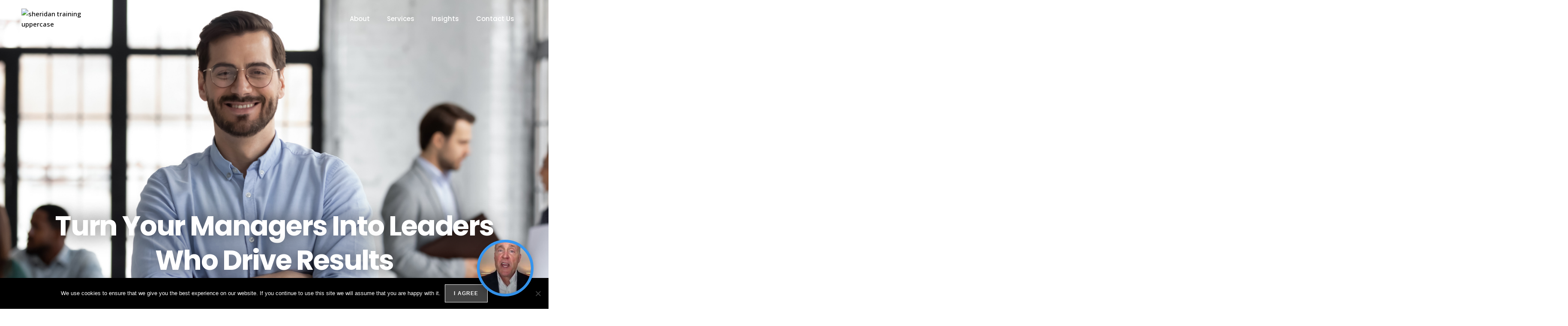

--- FILE ---
content_type: text/html; charset=UTF-8
request_url: https://sheridantraining.com/
body_size: 35304
content:
<!DOCTYPE html>
<html class="html" lang="en-US">
<head><meta charset="UTF-8"><script>if(navigator.userAgent.match(/MSIE|Internet Explorer/i)||navigator.userAgent.match(/Trident\/7\..*?rv:11/i)){var href=document.location.href;if(!href.match(/[?&]nowprocket/)){if(href.indexOf("?")==-1){if(href.indexOf("#")==-1){document.location.href=href+"?nowprocket=1"}else{document.location.href=href.replace("#","?nowprocket=1#")}}else{if(href.indexOf("#")==-1){document.location.href=href+"&nowprocket=1"}else{document.location.href=href.replace("#","&nowprocket=1#")}}}}</script><script>class RocketLazyLoadScripts{constructor(){this.v="1.2.3",this.triggerEvents=["keydown","mousedown","mousemove","touchmove","touchstart","touchend","wheel"],this.userEventHandler=this._triggerListener.bind(this),this.touchStartHandler=this._onTouchStart.bind(this),this.touchMoveHandler=this._onTouchMove.bind(this),this.touchEndHandler=this._onTouchEnd.bind(this),this.clickHandler=this._onClick.bind(this),this.interceptedClicks=[],window.addEventListener("pageshow",t=>{this.persisted=t.persisted}),window.addEventListener("DOMContentLoaded",()=>{this._preconnect3rdParties()}),this.delayedScripts={normal:[],async:[],defer:[]},this.trash=[],this.allJQueries=[]}_addUserInteractionListener(t){if(document.hidden){t._triggerListener();return}this.triggerEvents.forEach(e=>window.addEventListener(e,t.userEventHandler,{passive:!0})),window.addEventListener("touchstart",t.touchStartHandler,{passive:!0}),window.addEventListener("mousedown",t.touchStartHandler),document.addEventListener("visibilitychange",t.userEventHandler)}_removeUserInteractionListener(){this.triggerEvents.forEach(t=>window.removeEventListener(t,this.userEventHandler,{passive:!0})),document.removeEventListener("visibilitychange",this.userEventHandler)}_onTouchStart(t){"HTML"!==t.target.tagName&&(window.addEventListener("touchend",this.touchEndHandler),window.addEventListener("mouseup",this.touchEndHandler),window.addEventListener("touchmove",this.touchMoveHandler,{passive:!0}),window.addEventListener("mousemove",this.touchMoveHandler),t.target.addEventListener("click",this.clickHandler),this._renameDOMAttribute(t.target,"onclick","rocket-onclick"),this._pendingClickStarted())}_onTouchMove(t){window.removeEventListener("touchend",this.touchEndHandler),window.removeEventListener("mouseup",this.touchEndHandler),window.removeEventListener("touchmove",this.touchMoveHandler,{passive:!0}),window.removeEventListener("mousemove",this.touchMoveHandler),t.target.removeEventListener("click",this.clickHandler),this._renameDOMAttribute(t.target,"rocket-onclick","onclick"),this._pendingClickFinished()}_onTouchEnd(t){window.removeEventListener("touchend",this.touchEndHandler),window.removeEventListener("mouseup",this.touchEndHandler),window.removeEventListener("touchmove",this.touchMoveHandler,{passive:!0}),window.removeEventListener("mousemove",this.touchMoveHandler)}_onClick(t){t.target.removeEventListener("click",this.clickHandler),this._renameDOMAttribute(t.target,"rocket-onclick","onclick"),this.interceptedClicks.push(t),t.preventDefault(),t.stopPropagation(),t.stopImmediatePropagation(),this._pendingClickFinished()}_replayClicks(){window.removeEventListener("touchstart",this.touchStartHandler,{passive:!0}),window.removeEventListener("mousedown",this.touchStartHandler),this.interceptedClicks.forEach(t=>{t.target.dispatchEvent(new MouseEvent("click",{view:t.view,bubbles:!0,cancelable:!0}))})}_waitForPendingClicks(){return new Promise(t=>{this._isClickPending?this._pendingClickFinished=t:t()})}_pendingClickStarted(){this._isClickPending=!0}_pendingClickFinished(){this._isClickPending=!1}_renameDOMAttribute(t,e,r){t.hasAttribute&&t.hasAttribute(e)&&(event.target.setAttribute(r,event.target.getAttribute(e)),event.target.removeAttribute(e))}_triggerListener(){this._removeUserInteractionListener(this),"loading"===document.readyState?document.addEventListener("DOMContentLoaded",this._loadEverythingNow.bind(this)):this._loadEverythingNow()}_preconnect3rdParties(){let t=[];document.querySelectorAll("script[type=rocketlazyloadscript]").forEach(e=>{if(e.hasAttribute("src")){let r=new URL(e.src).origin;r!==location.origin&&t.push({src:r,crossOrigin:e.crossOrigin||"module"===e.getAttribute("data-rocket-type")})}}),t=[...new Map(t.map(t=>[JSON.stringify(t),t])).values()],this._batchInjectResourceHints(t,"preconnect")}async _loadEverythingNow(){this.lastBreath=Date.now(),this._delayEventListeners(this),this._delayJQueryReady(this),this._handleDocumentWrite(),this._registerAllDelayedScripts(),this._preloadAllScripts(),await this._loadScriptsFromList(this.delayedScripts.normal),await this._loadScriptsFromList(this.delayedScripts.defer),await this._loadScriptsFromList(this.delayedScripts.async);try{await this._triggerDOMContentLoaded(),await this._triggerWindowLoad()}catch(t){console.error(t)}window.dispatchEvent(new Event("rocket-allScriptsLoaded")),this._waitForPendingClicks().then(()=>{this._replayClicks()}),this._emptyTrash()}_registerAllDelayedScripts(){document.querySelectorAll("script[type=rocketlazyloadscript]").forEach(t=>{t.hasAttribute("data-rocket-src")?t.hasAttribute("async")&&!1!==t.async?this.delayedScripts.async.push(t):t.hasAttribute("defer")&&!1!==t.defer||"module"===t.getAttribute("data-rocket-type")?this.delayedScripts.defer.push(t):this.delayedScripts.normal.push(t):this.delayedScripts.normal.push(t)})}async _transformScript(t){return new Promise((await this._littleBreath(),navigator.userAgent.indexOf("Firefox/")>0||""===navigator.vendor)?e=>{let r=document.createElement("script");[...t.attributes].forEach(t=>{let e=t.nodeName;"type"!==e&&("data-rocket-type"===e&&(e="type"),"data-rocket-src"===e&&(e="src"),r.setAttribute(e,t.nodeValue))}),t.text&&(r.text=t.text),r.hasAttribute("src")?(r.addEventListener("load",e),r.addEventListener("error",e)):(r.text=t.text,e());try{t.parentNode.replaceChild(r,t)}catch(i){e()}}:async e=>{function r(){t.setAttribute("data-rocket-status","failed"),e()}try{let i=t.getAttribute("data-rocket-type"),n=t.getAttribute("data-rocket-src");t.text,i?(t.type=i,t.removeAttribute("data-rocket-type")):t.removeAttribute("type"),t.addEventListener("load",function r(){t.setAttribute("data-rocket-status","executed"),e()}),t.addEventListener("error",r),n?(t.removeAttribute("data-rocket-src"),t.src=n):t.src="data:text/javascript;base64,"+window.btoa(unescape(encodeURIComponent(t.text)))}catch(s){r()}})}async _loadScriptsFromList(t){let e=t.shift();return e&&e.isConnected?(await this._transformScript(e),this._loadScriptsFromList(t)):Promise.resolve()}_preloadAllScripts(){this._batchInjectResourceHints([...this.delayedScripts.normal,...this.delayedScripts.defer,...this.delayedScripts.async],"preload")}_batchInjectResourceHints(t,e){var r=document.createDocumentFragment();t.forEach(t=>{let i=t.getAttribute&&t.getAttribute("data-rocket-src")||t.src;if(i){let n=document.createElement("link");n.href=i,n.rel=e,"preconnect"!==e&&(n.as="script"),t.getAttribute&&"module"===t.getAttribute("data-rocket-type")&&(n.crossOrigin=!0),t.crossOrigin&&(n.crossOrigin=t.crossOrigin),t.integrity&&(n.integrity=t.integrity),r.appendChild(n),this.trash.push(n)}}),document.head.appendChild(r)}_delayEventListeners(t){let e={};function r(t,r){!function t(r){!e[r]&&(e[r]={originalFunctions:{add:r.addEventListener,remove:r.removeEventListener},eventsToRewrite:[]},r.addEventListener=function(){arguments[0]=i(arguments[0]),e[r].originalFunctions.add.apply(r,arguments)},r.removeEventListener=function(){arguments[0]=i(arguments[0]),e[r].originalFunctions.remove.apply(r,arguments)});function i(t){return e[r].eventsToRewrite.indexOf(t)>=0?"rocket-"+t:t}}(t),e[t].eventsToRewrite.push(r)}function i(t,e){let r=t[e];Object.defineProperty(t,e,{get:()=>r||function(){},set(i){t["rocket"+e]=r=i}})}r(document,"DOMContentLoaded"),r(window,"DOMContentLoaded"),r(window,"load"),r(window,"pageshow"),r(document,"readystatechange"),i(document,"onreadystatechange"),i(window,"onload"),i(window,"onpageshow")}_delayJQueryReady(t){let e;function r(r){if(r&&r.fn&&!t.allJQueries.includes(r)){r.fn.ready=r.fn.init.prototype.ready=function(e){return t.domReadyFired?e.bind(document)(r):document.addEventListener("rocket-DOMContentLoaded",()=>e.bind(document)(r)),r([])};let i=r.fn.on;r.fn.on=r.fn.init.prototype.on=function(){if(this[0]===window){function t(t){return t.split(" ").map(t=>"load"===t||0===t.indexOf("load.")?"rocket-jquery-load":t).join(" ")}"string"==typeof arguments[0]||arguments[0]instanceof String?arguments[0]=t(arguments[0]):"object"==typeof arguments[0]&&Object.keys(arguments[0]).forEach(e=>{let r=arguments[0][e];delete arguments[0][e],arguments[0][t(e)]=r})}return i.apply(this,arguments),this},t.allJQueries.push(r)}e=r}r(window.jQuery),Object.defineProperty(window,"jQuery",{get:()=>e,set(t){r(t)}})}async _triggerDOMContentLoaded(){this.domReadyFired=!0,await this._littleBreath(),document.dispatchEvent(new Event("rocket-DOMContentLoaded")),await this._littleBreath(),window.dispatchEvent(new Event("rocket-DOMContentLoaded")),await this._littleBreath(),document.dispatchEvent(new Event("rocket-readystatechange")),await this._littleBreath(),document.rocketonreadystatechange&&document.rocketonreadystatechange()}async _triggerWindowLoad(){await this._littleBreath(),window.dispatchEvent(new Event("rocket-load")),await this._littleBreath(),window.rocketonload&&window.rocketonload(),await this._littleBreath(),this.allJQueries.forEach(t=>t(window).trigger("rocket-jquery-load")),await this._littleBreath();let t=new Event("rocket-pageshow");t.persisted=this.persisted,window.dispatchEvent(t),await this._littleBreath(),window.rocketonpageshow&&window.rocketonpageshow({persisted:this.persisted})}_handleDocumentWrite(){let t=new Map;document.write=document.writeln=function(e){let r=document.currentScript;r||console.error("WPRocket unable to document.write this: "+e);let i=document.createRange(),n=r.parentElement,s=t.get(r);void 0===s&&(s=r.nextSibling,t.set(r,s));let a=document.createDocumentFragment();i.setStart(a,0),a.appendChild(i.createContextualFragment(e)),n.insertBefore(a,s)}}async _littleBreath(){Date.now()-this.lastBreath>45&&(await this._requestAnimFrame(),this.lastBreath=Date.now())}async _requestAnimFrame(){return document.hidden?new Promise(t=>setTimeout(t)):new Promise(t=>requestAnimationFrame(t))}_emptyTrash(){this.trash.forEach(t=>t.remove())}static run(){let t=new RocketLazyLoadScripts;t._addUserInteractionListener(t)}}RocketLazyLoadScripts.run();</script>
	
	<link rel="profile" href="https://gmpg.org/xfn/11">

	<meta name='robots' content='index, follow, max-image-preview:large, max-snippet:-1, max-video-preview:-1' />
	<style>img:is([sizes="auto" i], [sizes^="auto," i]) { contain-intrinsic-size: 3000px 1500px }</style>
	<meta name="viewport" content="width=device-width, initial-scale=1">
	<!-- This site is optimized with the Yoast SEO plugin v24.9 - https://yoast.com/wordpress/plugins/seo/ -->
	<title>Home - Sheridan Training | Training For Corporate Teams</title><link rel="preload" as="style" href="https://fonts.googleapis.com/css?family=Open%20Sans%3A100%2C200%2C300%2C400%2C500%2C600%2C700%2C800%2C900%2C100i%2C200i%2C300i%2C400i%2C500i%2C600i%2C700i%2C800i%2C900i&#038;subset=latin&#038;display=swap" /><link rel="stylesheet" href="https://fonts.googleapis.com/css?family=Open%20Sans%3A100%2C200%2C300%2C400%2C500%2C600%2C700%2C800%2C900%2C100i%2C200i%2C300i%2C400i%2C500i%2C600i%2C700i%2C800i%2C900i&#038;subset=latin&#038;display=swap" media="print" onload="this.media='all'" /><noscript><link rel="stylesheet" href="https://fonts.googleapis.com/css?family=Open%20Sans%3A100%2C200%2C300%2C400%2C500%2C600%2C700%2C800%2C900%2C100i%2C200i%2C300i%2C400i%2C500i%2C600i%2C700i%2C800i%2C900i&#038;subset=latin&#038;display=swap" /></noscript>
<link rel="preload" as="font" href="https://sheridantraining.com/wp-content/plugins/elementor/assets/lib/eicons/fonts/eicons.woff2?5.10.0" crossorigin><link rel="stylesheet" href="https://sheridantraining.com/wp-content/cache/min/1/43242b695023074bba62cb2296f4d92c.css" media="all" data-minify="1" />
	<meta name="description" content="Sheridan Training helps you break through the productivity barriers that limit success. We replace bad habits with the behaviors that drive internal teamwork and customer results!" />
	<link rel="canonical" href="https://sheridantraining.com/" />
	<meta property="og:locale" content="en_US" />
	<meta property="og:type" content="website" />
	<meta property="og:title" content="Home - Sheridan Training | Training For Corporate Teams" />
	<meta property="og:description" content="Sheridan Training helps you break through the productivity barriers that limit success. We replace bad habits with the behaviors that drive internal teamwork and customer results!" />
	<meta property="og:url" content="https://sheridantraining.com/" />
	<meta property="og:site_name" content="Sheridan Training | Training For Corporate Teams" />
	<meta property="article:modified_time" content="2025-09-09T19:46:57+00:00" />
	<meta property="og:image" content="https://sheridantraining.com/wp-content/uploads/2025/08/iStock-1219224632.jpg" />
	<meta property="og:image:width" content="1366" />
	<meta property="og:image:height" content="768" />
	<meta property="og:image:type" content="image/jpeg" />
	<meta name="twitter:card" content="summary_large_image" />
	<script type="application/ld+json" class="yoast-schema-graph">{"@context":"https://schema.org","@graph":[{"@type":"WebPage","@id":"https://sheridantraining.com/","url":"https://sheridantraining.com/","name":"Home - Sheridan Training | Training For Corporate Teams","isPartOf":{"@id":"https://sheridantraining.com/#website"},"about":{"@id":"https://sheridantraining.com/#organization"},"primaryImageOfPage":{"@id":"https://sheridantraining.com/#primaryimage"},"image":{"@id":"https://sheridantraining.com/#primaryimage"},"thumbnailUrl":"https://sheridantraining.com/wp-content/uploads/2025/08/iStock-1219224632.jpg","datePublished":"2019-09-03T10:12:30+00:00","dateModified":"2025-09-09T19:46:57+00:00","description":"Sheridan Training helps you break through the productivity barriers that limit success. We replace bad habits with the behaviors that drive internal teamwork and customer results!","breadcrumb":{"@id":"https://sheridantraining.com/#breadcrumb"},"inLanguage":"en-US","potentialAction":[{"@type":"ReadAction","target":["https://sheridantraining.com/"]}]},{"@type":"ImageObject","inLanguage":"en-US","@id":"https://sheridantraining.com/#primaryimage","url":"https://sheridantraining.com/wp-content/uploads/2025/08/iStock-1219224632.jpg","contentUrl":"https://sheridantraining.com/wp-content/uploads/2025/08/iStock-1219224632.jpg","width":1366,"height":768,"caption":"Smiling young Caucasian businessman in glasses stand in modern office show confidence and motivation at work, happy millennial European male CEO posing at workplace, leadership, success concept"},{"@type":"BreadcrumbList","@id":"https://sheridantraining.com/#breadcrumb","itemListElement":[{"@type":"ListItem","position":1,"name":"Home"}]},{"@type":"WebSite","@id":"https://sheridantraining.com/#website","url":"https://sheridantraining.com/","name":"Sheridan Training | Training For Corporate Teams","description":"Sheridan Training helps you break through the productivity barriers that limit success. We replace bad habits with the behaviors that drive  internal teamwork and customer results!","publisher":{"@id":"https://sheridantraining.com/#organization"},"potentialAction":[{"@type":"SearchAction","target":{"@type":"EntryPoint","urlTemplate":"https://sheridantraining.com/?s={search_term_string}"},"query-input":{"@type":"PropertyValueSpecification","valueRequired":true,"valueName":"search_term_string"}}],"inLanguage":"en-US"},{"@type":"Organization","@id":"https://sheridantraining.com/#organization","name":"Sheridan Training | Training For Corporate Teams","url":"https://sheridantraining.com/","logo":{"@type":"ImageObject","inLanguage":"en-US","@id":"https://sheridantraining.com/#/schema/logo/image/","url":"http://sheridantraining.com/wp-content/uploads/2021/11/cropped-cropped-preview-full-Company-logo.jpg","contentUrl":"http://sheridantraining.com/wp-content/uploads/2021/11/cropped-cropped-preview-full-Company-logo.jpg","width":208,"height":103,"caption":"Sheridan Training | Training For Corporate Teams"},"image":{"@id":"https://sheridantraining.com/#/schema/logo/image/"}}]}</script>
	<!-- / Yoast SEO plugin. -->


<link rel='dns-prefetch' href='//fonts.googleapis.com' />
<link href='https://fonts.gstatic.com' crossorigin rel='preconnect' />
<link rel="alternate" type="application/rss+xml" title="Sheridan Training | Training For Corporate Teams &raquo; Feed" href="https://sheridantraining.com/feed/" />
<link rel="alternate" type="application/rss+xml" title="Sheridan Training | Training For Corporate Teams &raquo; Comments Feed" href="https://sheridantraining.com/comments/feed/" />
<style id='wp-emoji-styles-inline-css'>

	img.wp-smiley, img.emoji {
		display: inline !important;
		border: none !important;
		box-shadow: none !important;
		height: 1em !important;
		width: 1em !important;
		margin: 0 0.07em !important;
		vertical-align: -0.1em !important;
		background: none !important;
		padding: 0 !important;
	}
</style>
<style id='classic-theme-styles-inline-css'>
/*! This file is auto-generated */
.wp-block-button__link{color:#fff;background-color:#32373c;border-radius:9999px;box-shadow:none;text-decoration:none;padding:calc(.667em + 2px) calc(1.333em + 2px);font-size:1.125em}.wp-block-file__button{background:#32373c;color:#fff;text-decoration:none}
</style>
<style id='global-styles-inline-css'>
:root{--wp--preset--aspect-ratio--square: 1;--wp--preset--aspect-ratio--4-3: 4/3;--wp--preset--aspect-ratio--3-4: 3/4;--wp--preset--aspect-ratio--3-2: 3/2;--wp--preset--aspect-ratio--2-3: 2/3;--wp--preset--aspect-ratio--16-9: 16/9;--wp--preset--aspect-ratio--9-16: 9/16;--wp--preset--color--black: #000000;--wp--preset--color--cyan-bluish-gray: #abb8c3;--wp--preset--color--white: #ffffff;--wp--preset--color--pale-pink: #f78da7;--wp--preset--color--vivid-red: #cf2e2e;--wp--preset--color--luminous-vivid-orange: #ff6900;--wp--preset--color--luminous-vivid-amber: #fcb900;--wp--preset--color--light-green-cyan: #7bdcb5;--wp--preset--color--vivid-green-cyan: #00d084;--wp--preset--color--pale-cyan-blue: #8ed1fc;--wp--preset--color--vivid-cyan-blue: #0693e3;--wp--preset--color--vivid-purple: #9b51e0;--wp--preset--gradient--vivid-cyan-blue-to-vivid-purple: linear-gradient(135deg,rgba(6,147,227,1) 0%,rgb(155,81,224) 100%);--wp--preset--gradient--light-green-cyan-to-vivid-green-cyan: linear-gradient(135deg,rgb(122,220,180) 0%,rgb(0,208,130) 100%);--wp--preset--gradient--luminous-vivid-amber-to-luminous-vivid-orange: linear-gradient(135deg,rgba(252,185,0,1) 0%,rgba(255,105,0,1) 100%);--wp--preset--gradient--luminous-vivid-orange-to-vivid-red: linear-gradient(135deg,rgba(255,105,0,1) 0%,rgb(207,46,46) 100%);--wp--preset--gradient--very-light-gray-to-cyan-bluish-gray: linear-gradient(135deg,rgb(238,238,238) 0%,rgb(169,184,195) 100%);--wp--preset--gradient--cool-to-warm-spectrum: linear-gradient(135deg,rgb(74,234,220) 0%,rgb(151,120,209) 20%,rgb(207,42,186) 40%,rgb(238,44,130) 60%,rgb(251,105,98) 80%,rgb(254,248,76) 100%);--wp--preset--gradient--blush-light-purple: linear-gradient(135deg,rgb(255,206,236) 0%,rgb(152,150,240) 100%);--wp--preset--gradient--blush-bordeaux: linear-gradient(135deg,rgb(254,205,165) 0%,rgb(254,45,45) 50%,rgb(107,0,62) 100%);--wp--preset--gradient--luminous-dusk: linear-gradient(135deg,rgb(255,203,112) 0%,rgb(199,81,192) 50%,rgb(65,88,208) 100%);--wp--preset--gradient--pale-ocean: linear-gradient(135deg,rgb(255,245,203) 0%,rgb(182,227,212) 50%,rgb(51,167,181) 100%);--wp--preset--gradient--electric-grass: linear-gradient(135deg,rgb(202,248,128) 0%,rgb(113,206,126) 100%);--wp--preset--gradient--midnight: linear-gradient(135deg,rgb(2,3,129) 0%,rgb(40,116,252) 100%);--wp--preset--font-size--small: 13px;--wp--preset--font-size--medium: 20px;--wp--preset--font-size--large: 36px;--wp--preset--font-size--x-large: 42px;--wp--preset--spacing--20: 0.44rem;--wp--preset--spacing--30: 0.67rem;--wp--preset--spacing--40: 1rem;--wp--preset--spacing--50: 1.5rem;--wp--preset--spacing--60: 2.25rem;--wp--preset--spacing--70: 3.38rem;--wp--preset--spacing--80: 5.06rem;--wp--preset--shadow--natural: 6px 6px 9px rgba(0, 0, 0, 0.2);--wp--preset--shadow--deep: 12px 12px 50px rgba(0, 0, 0, 0.4);--wp--preset--shadow--sharp: 6px 6px 0px rgba(0, 0, 0, 0.2);--wp--preset--shadow--outlined: 6px 6px 0px -3px rgba(255, 255, 255, 1), 6px 6px rgba(0, 0, 0, 1);--wp--preset--shadow--crisp: 6px 6px 0px rgba(0, 0, 0, 1);}:where(.is-layout-flex){gap: 0.5em;}:where(.is-layout-grid){gap: 0.5em;}body .is-layout-flex{display: flex;}.is-layout-flex{flex-wrap: wrap;align-items: center;}.is-layout-flex > :is(*, div){margin: 0;}body .is-layout-grid{display: grid;}.is-layout-grid > :is(*, div){margin: 0;}:where(.wp-block-columns.is-layout-flex){gap: 2em;}:where(.wp-block-columns.is-layout-grid){gap: 2em;}:where(.wp-block-post-template.is-layout-flex){gap: 1.25em;}:where(.wp-block-post-template.is-layout-grid){gap: 1.25em;}.has-black-color{color: var(--wp--preset--color--black) !important;}.has-cyan-bluish-gray-color{color: var(--wp--preset--color--cyan-bluish-gray) !important;}.has-white-color{color: var(--wp--preset--color--white) !important;}.has-pale-pink-color{color: var(--wp--preset--color--pale-pink) !important;}.has-vivid-red-color{color: var(--wp--preset--color--vivid-red) !important;}.has-luminous-vivid-orange-color{color: var(--wp--preset--color--luminous-vivid-orange) !important;}.has-luminous-vivid-amber-color{color: var(--wp--preset--color--luminous-vivid-amber) !important;}.has-light-green-cyan-color{color: var(--wp--preset--color--light-green-cyan) !important;}.has-vivid-green-cyan-color{color: var(--wp--preset--color--vivid-green-cyan) !important;}.has-pale-cyan-blue-color{color: var(--wp--preset--color--pale-cyan-blue) !important;}.has-vivid-cyan-blue-color{color: var(--wp--preset--color--vivid-cyan-blue) !important;}.has-vivid-purple-color{color: var(--wp--preset--color--vivid-purple) !important;}.has-black-background-color{background-color: var(--wp--preset--color--black) !important;}.has-cyan-bluish-gray-background-color{background-color: var(--wp--preset--color--cyan-bluish-gray) !important;}.has-white-background-color{background-color: var(--wp--preset--color--white) !important;}.has-pale-pink-background-color{background-color: var(--wp--preset--color--pale-pink) !important;}.has-vivid-red-background-color{background-color: var(--wp--preset--color--vivid-red) !important;}.has-luminous-vivid-orange-background-color{background-color: var(--wp--preset--color--luminous-vivid-orange) !important;}.has-luminous-vivid-amber-background-color{background-color: var(--wp--preset--color--luminous-vivid-amber) !important;}.has-light-green-cyan-background-color{background-color: var(--wp--preset--color--light-green-cyan) !important;}.has-vivid-green-cyan-background-color{background-color: var(--wp--preset--color--vivid-green-cyan) !important;}.has-pale-cyan-blue-background-color{background-color: var(--wp--preset--color--pale-cyan-blue) !important;}.has-vivid-cyan-blue-background-color{background-color: var(--wp--preset--color--vivid-cyan-blue) !important;}.has-vivid-purple-background-color{background-color: var(--wp--preset--color--vivid-purple) !important;}.has-black-border-color{border-color: var(--wp--preset--color--black) !important;}.has-cyan-bluish-gray-border-color{border-color: var(--wp--preset--color--cyan-bluish-gray) !important;}.has-white-border-color{border-color: var(--wp--preset--color--white) !important;}.has-pale-pink-border-color{border-color: var(--wp--preset--color--pale-pink) !important;}.has-vivid-red-border-color{border-color: var(--wp--preset--color--vivid-red) !important;}.has-luminous-vivid-orange-border-color{border-color: var(--wp--preset--color--luminous-vivid-orange) !important;}.has-luminous-vivid-amber-border-color{border-color: var(--wp--preset--color--luminous-vivid-amber) !important;}.has-light-green-cyan-border-color{border-color: var(--wp--preset--color--light-green-cyan) !important;}.has-vivid-green-cyan-border-color{border-color: var(--wp--preset--color--vivid-green-cyan) !important;}.has-pale-cyan-blue-border-color{border-color: var(--wp--preset--color--pale-cyan-blue) !important;}.has-vivid-cyan-blue-border-color{border-color: var(--wp--preset--color--vivid-cyan-blue) !important;}.has-vivid-purple-border-color{border-color: var(--wp--preset--color--vivid-purple) !important;}.has-vivid-cyan-blue-to-vivid-purple-gradient-background{background: var(--wp--preset--gradient--vivid-cyan-blue-to-vivid-purple) !important;}.has-light-green-cyan-to-vivid-green-cyan-gradient-background{background: var(--wp--preset--gradient--light-green-cyan-to-vivid-green-cyan) !important;}.has-luminous-vivid-amber-to-luminous-vivid-orange-gradient-background{background: var(--wp--preset--gradient--luminous-vivid-amber-to-luminous-vivid-orange) !important;}.has-luminous-vivid-orange-to-vivid-red-gradient-background{background: var(--wp--preset--gradient--luminous-vivid-orange-to-vivid-red) !important;}.has-very-light-gray-to-cyan-bluish-gray-gradient-background{background: var(--wp--preset--gradient--very-light-gray-to-cyan-bluish-gray) !important;}.has-cool-to-warm-spectrum-gradient-background{background: var(--wp--preset--gradient--cool-to-warm-spectrum) !important;}.has-blush-light-purple-gradient-background{background: var(--wp--preset--gradient--blush-light-purple) !important;}.has-blush-bordeaux-gradient-background{background: var(--wp--preset--gradient--blush-bordeaux) !important;}.has-luminous-dusk-gradient-background{background: var(--wp--preset--gradient--luminous-dusk) !important;}.has-pale-ocean-gradient-background{background: var(--wp--preset--gradient--pale-ocean) !important;}.has-electric-grass-gradient-background{background: var(--wp--preset--gradient--electric-grass) !important;}.has-midnight-gradient-background{background: var(--wp--preset--gradient--midnight) !important;}.has-small-font-size{font-size: var(--wp--preset--font-size--small) !important;}.has-medium-font-size{font-size: var(--wp--preset--font-size--medium) !important;}.has-large-font-size{font-size: var(--wp--preset--font-size--large) !important;}.has-x-large-font-size{font-size: var(--wp--preset--font-size--x-large) !important;}
:where(.wp-block-post-template.is-layout-flex){gap: 1.25em;}:where(.wp-block-post-template.is-layout-grid){gap: 1.25em;}
:where(.wp-block-columns.is-layout-flex){gap: 2em;}:where(.wp-block-columns.is-layout-grid){gap: 2em;}
:root :where(.wp-block-pullquote){font-size: 1.5em;line-height: 1.6;}
</style>







<style id='elementor-frontend-inline-css'>
.elementor-1941 .elementor-element.elementor-element-67b5ef0:not(.elementor-motion-effects-element-type-background), .elementor-1941 .elementor-element.elementor-element-67b5ef0 > .elementor-motion-effects-container > .elementor-motion-effects-layer{background-image:url("https://sheridantraining.com/wp-content/uploads/2025/08/iStock-1219224632.jpg");}
</style>








<link rel='stylesheet' id='jet-blocks-css' href='https://sheridantraining.com/wp-content/uploads/elementor/css/custom-jet-blocks.css?ver=1.3.17' media='all' />

<link rel='stylesheet' id='elementor-post-2187-css' href='https://sheridantraining.com/wp-content/uploads/elementor/css/post-2187.css?ver=1755792880' media='all' />
















<link rel='stylesheet' id='elementor-post-1941-css' href='https://sheridantraining.com/wp-content/uploads/elementor/css/post-1941.css?ver=1757447229' media='all' />
<link rel='stylesheet' id='elementor-post-1964-css' href='https://sheridantraining.com/wp-content/uploads/elementor/css/post-1964.css?ver=1755792881' media='all' />
<link rel='stylesheet' id='elementor-post-1484-css' href='https://sheridantraining.com/wp-content/uploads/elementor/css/post-1484.css?ver=1757343950' media='all' />







<script id="cookie-notice-front-js-before">
var cnArgs = {"ajaxUrl":"https:\/\/sheridantraining.com\/wp-admin\/admin-ajax.php","nonce":"5a271b2ee9","hideEffect":"fade","position":"bottom","onScroll":false,"onScrollOffset":100,"onClick":false,"cookieName":"cookie_notice_accepted","cookieTime":2592000,"cookieTimeRejected":2592000,"globalCookie":false,"redirection":false,"cache":true,"revokeCookies":false,"revokeCookiesOpt":"automatic"};
</script>
<script src="https://sheridantraining.com/wp-content/plugins/cookie-notice/js/front.min.js?ver=2.5.6" id="cookie-notice-front-js" defer></script>
<script src="https://sheridantraining.com/wp-includes/js/jquery/jquery.min.js?ver=3.7.1" id="jquery-core-js"></script>
<script src="https://sheridantraining.com/wp-includes/js/jquery/jquery-migrate.min.js?ver=3.4.1" id="jquery-migrate-js"></script>
<script src="https://sheridantraining.com/wp-content/plugins/elementor/assets/lib/font-awesome/js/v4-shims.min.js?ver=3.28.3" id="font-awesome-4-shim-js" defer></script>
<link rel="https://api.w.org/" href="https://sheridantraining.com/wp-json/" /><link rel="alternate" title="JSON" type="application/json" href="https://sheridantraining.com/wp-json/wp/v2/pages/1941" /><link rel="EditURI" type="application/rsd+xml" title="RSD" href="https://sheridantraining.com/xmlrpc.php?rsd" />

<link rel='shortlink' href='https://sheridantraining.com/' />
<link rel="alternate" title="oEmbed (JSON)" type="application/json+oembed" href="https://sheridantraining.com/wp-json/oembed/1.0/embed?url=https%3A%2F%2Fsheridantraining.com%2F" />
<link rel="alternate" title="oEmbed (XML)" type="text/xml+oembed" href="https://sheridantraining.com/wp-json/oembed/1.0/embed?url=https%3A%2F%2Fsheridantraining.com%2F&#038;format=xml" />
<meta name="generator" content="Elementor 3.28.3; features: additional_custom_breakpoints, e_local_google_fonts; settings: css_print_method-external, google_font-enabled, font_display-auto">
<style>.recentcomments a{display:inline !important;padding:0 !important;margin:0 !important;}</style>			<style>
				.e-con.e-parent:nth-of-type(n+4):not(.e-lazyloaded):not(.e-no-lazyload),
				.e-con.e-parent:nth-of-type(n+4):not(.e-lazyloaded):not(.e-no-lazyload) * {
					background-image: none !important;
				}
				@media screen and (max-height: 1024px) {
					.e-con.e-parent:nth-of-type(n+3):not(.e-lazyloaded):not(.e-no-lazyload),
					.e-con.e-parent:nth-of-type(n+3):not(.e-lazyloaded):not(.e-no-lazyload) * {
						background-image: none !important;
					}
				}
				@media screen and (max-height: 640px) {
					.e-con.e-parent:nth-of-type(n+2):not(.e-lazyloaded):not(.e-no-lazyload),
					.e-con.e-parent:nth-of-type(n+2):not(.e-lazyloaded):not(.e-no-lazyload) * {
						background-image: none !important;
					}
				}
			</style>
			<link rel="icon" href="https://sheridantraining.com/wp-content/uploads/2020/03/ST.png" sizes="32x32" />
<link rel="icon" href="https://sheridantraining.com/wp-content/uploads/2020/03/ST.png" sizes="192x192" />
<link rel="apple-touch-icon" href="https://sheridantraining.com/wp-content/uploads/2020/03/ST.png" />
<meta name="msapplication-TileImage" content="https://sheridantraining.com/wp-content/uploads/2020/03/ST.png" />
<!-- Google tag (gtag.js) -->
<script type="rocketlazyloadscript" async data-rocket-src="https://www.googletagmanager.com/gtag/js?id=G-8PSNPETWV5"></script>
<script type="rocketlazyloadscript">
  window.dataLayer = window.dataLayer || [];
  function gtag(){dataLayer.push(arguments);}
  gtag('js', new Date());

  gtag('config', 'G-8PSNPETWV5');
</script>

<!-- Hotjar Tracking Code for https://sheridantraining.com/ -->
<script type="rocketlazyloadscript">
    (function(h,o,t,j,a,r){
        h.hj=h.hj||function(){(h.hj.q=h.hj.q||[]).push(arguments)};
        h._hjSettings={hjid:2721361,hjsv:6};
        a=o.getElementsByTagName('head')[0];
        r=o.createElement('script');r.async=1;
        r.src=t+h._hjSettings.hjid+j+h._hjSettings.hjsv;
        a.appendChild(r);
    })(window,document,'https://static.hotjar.com/c/hotjar-','.js?sv=');
</script>		<style id="wp-custom-css">
			/* Remove Theme's Default header*/#site-header{height:0!important}.hidden-page-header{display:none!important}/* TEXT EDITOR */.elementor-widget-text-editor ol,ul,p:last-child{margin-bottom:0}/* INSTAGRAM WIDGET */.oceanwp-instagram-pics{margin:0}/* HEADINGS LINE HEIGHT */.elementor-widget-heading .elementor-heading-title{line-height:1.2}/* DESKTOP *//* h1 small */h1.elementor-heading-title.elementor-size-small{font-size:18px !important;font-weight:700}/* h1 medium */h1.elementor-heading-title.elementor-size-medium{font-size:18px !important;font-weight:800}/* h1 large */h1.elementor-heading-title.elementor-size-large{font-size:42px !important;font-weight:800}/* h2 small */h2.elementor-heading-title.elementor-size-small{font-size:15px !important;font-weight:600;line-height:1.4 !important}/* h2 medium */h2.elementor-heading-title.elementor-size-medium{font-size:15px !important;font-weight:700;line-height:1.4 !important}/* h2 large */h2.elementor-heading-title.elementor-size-large{font-size:38px !important;font-weight:800}/* h3 small */h3.elementor-heading-title.elementor-size-small{font-size:15px !important;font-weight:700;line-height:1.4 !important}/* h3 medium */h3.elementor-heading-title.elementor-size-medium{font-size:26px !important;font-weight:700}/* h3 large */h3.elementor-heading-title.elementor-size-large{font-size:26px !important;font-weight:800}/* TABLET */@media only screen and (max-width:1025px){/* h1 small */h1.elementor-heading-title.elementor-size-small{font-size:18px !important;font-weight:700}/* h1 medium */h1.elementor-heading-title.elementor-size-medium{font-size:18px !important;font-weight:800}/* h1 large */h1.elementor-heading-title.elementor-size-large{font-size:35px !important;font-weight:800}/* h2 small */h2.elementor-heading-title.elementor-size-small{font-size:15px !important;font-weight:600;line-height:1.4 !important}/* h2 medium */h2.elementor-heading-title.elementor-size-medium{font-size:15px !important;font-weight:700;line-height:1.4 !important}/* h2 large */h2.elementor-heading-title.elementor-size-large{font-size:36px !important;font-weight:800}/* h3 small */h3.elementor-heading-title.elementor-size-small{font-size:15px !important;font-weight:700;line-height:1.4 !important}/* h3 medium */h3.elementor-heading-title.elementor-size-medium{font-size:20px !important;line-height:1.4 !important;font-weight:700;line-height:1.4 !important}/* h3 large */h3.elementor-heading-title.elementor-size-large{font-size:20px !important;font-weight:800;line-height:1.4 !important}}/* MOBILE */@media only screen and (max-width:768px){/* h1 small */h1.elementor-heading-title.elementor-size-small{font-size:18px !important;font-weight:700}/* h1 medium */h1.elementor-heading-title.elementor-size-medium{font-size:18px !important;font-weight:800}/* h1 large */h1.elementor-heading-title.elementor-size-large{font-size:34px !important;font-weight:800}/* h2 small */h2.elementor-heading-title.elementor-size-small{font-size:15px !important;font-weight:600;line-height:1.4 !important}/* h2 medium */h2.elementor-heading-title.elementor-size-medium{font-size:15px !important;font-weight:700;line-height:1.4 !important}/* h2 large */h2.elementor-heading-title.elementor-size-large{font-size:30px !important;font-weight:800}/* h3 small */h3.elementor-heading-title.elementor-size-small{font-size:15px !important;line-height:1.4 !important;font-weight:700}/* h3 medium */h3.elementor-heading-title.elementor-size-medium{font-size:20px !important;font-weight:700;line-height:1.4 !important}/* h3 large */h3.elementor-heading-title.elementor-size-large{font-size:20px !important;font-weight:800;line-height:1.4 !important}}/* BUTTONS *//* extra small */.elementor-button.elementor-size-xs{padding:10px 30px;border-radius:5px;font-size:13px;font-weight:700;text-transform:uppercase}/* small - default */.elementor-button.elementor-size-sm{padding:12px 40px;border-radius:5px;font-size:14px;font-weight:700;text-transform:uppercase}/* medium */.elementor-button.elementor-size-md{padding:16px 32px;border-radius:5px;font-size:14px;font-weight:700;text-transform:uppercase}/* large */.elementor-button.elementor-size-lg{padding:20px 46px;border-radius:5px;font-size:16px;font-weight:700;text-transform:uppercase}/* KEY FIGURE */.elementor-widget-counter .elementor-counter-title{font-size:14px;font-weight:600}/* ICON BOX *//* h3 */h3.elementor-icon-box-title{text-transform:uppercase;font-weight:600;line-height:1.2}/* TESTIMONIAL BOX */.elementor-testimonial-content{font-size:15px !important}.elementor-testimonial-name{font-size:15px;font-weight:600}.elementor-testimonial-job{font-size:13px !important;font-weight:400;line-height:2 !important}/* BUTTON SHADOW */.btn-shadow .elementor-button{box-shadow:0 4px 6px rgba(50,50,93,.11),0 1px 3px rgba(0,0,0,.08)}.btn-shadow-hover .elementor-button:hover{box-shadow:0 6px 8px rgba(50,50,93,.15),0 1px 3px rgba(0,0,0,.08)}/* COLUMN SHADOW */.box-shadow >.elementor-element-populated{box-shadow:0 4px 6px rgba(50,50,93,.11),0 1px 3px rgba(0,0,0,.08)}.box-hover .elementor-element-populated:hover{box-shadow:0 6px 8px rgba(50,50,93,.15),0 1px 3px rgba(0,0,0,.08)}/* IMAGE SHADOW */.img-shadow .elementor-image img{box-shadow:0 4px 6px rgba(50,50,93,.11),0 1px 3px rgba(0,0,0,.08)}.img-hover .elementor-element-populated:hover{box-shadow:0 6px 8px rgba(50,50,93,.15),0 1px 3px rgba(0,0,0,.08)}/* COOKIE NOTICE */.cn-set-cookie{margin:10px 0}/* LINKS ON DARK BACKGROUND */.link-dark-bg a{color:rgba(255,255,255,0.75)}.link-dark-bg a:hover{color:#999999;color:rgba(255,255,255,0.5)}		</style>
		<!-- OceanWP CSS -->
<style type="text/css">
/* Colors */a:hover,a.light:hover,.theme-heading .text::before,.theme-heading .text::after,#top-bar-content >a:hover,#top-bar-social li.oceanwp-email a:hover,#site-navigation-wrap .dropdown-menu >li >a:hover,#site-header.medium-header #medium-searchform button:hover,.oceanwp-mobile-menu-icon a:hover,.blog-entry.post .blog-entry-header .entry-title a:hover,.blog-entry.post .blog-entry-readmore a:hover,.blog-entry.thumbnail-entry .blog-entry-category a,ul.meta li a:hover,.dropcap,.single nav.post-navigation .nav-links .title,body .related-post-title a:hover,body #wp-calendar caption,body .contact-info-widget.default i,body .contact-info-widget.big-icons i,body .custom-links-widget .oceanwp-custom-links li a:hover,body .custom-links-widget .oceanwp-custom-links li a:hover:before,body .posts-thumbnails-widget li a:hover,body .social-widget li.oceanwp-email a:hover,.comment-author .comment-meta .comment-reply-link,#respond #cancel-comment-reply-link:hover,#footer-widgets .footer-box a:hover,#footer-bottom a:hover,#footer-bottom #footer-bottom-menu a:hover,.sidr a:hover,.sidr-class-dropdown-toggle:hover,.sidr-class-menu-item-has-children.active >a,.sidr-class-menu-item-has-children.active >a >.sidr-class-dropdown-toggle,input[type=checkbox]:checked:before{color:#000000}.single nav.post-navigation .nav-links .title .owp-icon use,.blog-entry.post .blog-entry-readmore a:hover .owp-icon use,body .contact-info-widget.default .owp-icon use,body .contact-info-widget.big-icons .owp-icon use{stroke:#000000}input[type="button"],input[type="reset"],input[type="submit"],button[type="submit"],.button,#site-navigation-wrap .dropdown-menu >li.btn >a >span,.thumbnail:hover i,.thumbnail:hover .link-post-svg-icon,.post-quote-content,.omw-modal .omw-close-modal,body .contact-info-widget.big-icons li:hover i,body .contact-info-widget.big-icons li:hover .owp-icon,body div.wpforms-container-full .wpforms-form input[type=submit],body div.wpforms-container-full .wpforms-form button[type=submit],body div.wpforms-container-full .wpforms-form .wpforms-page-button,.woocommerce-cart .wp-element-button,.woocommerce-checkout .wp-element-button,.wp-block-button__link{background-color:#000000}.widget-title{border-color:#000000}blockquote{border-color:#000000}.wp-block-quote{border-color:#000000}#searchform-dropdown{border-color:#000000}.dropdown-menu .sub-menu{border-color:#000000}.blog-entry.large-entry .blog-entry-readmore a:hover{border-color:#000000}.oceanwp-newsletter-form-wrap input[type="email"]:focus{border-color:#000000}.social-widget li.oceanwp-email a:hover{border-color:#000000}#respond #cancel-comment-reply-link:hover{border-color:#000000}body .contact-info-widget.big-icons li:hover i{border-color:#000000}body .contact-info-widget.big-icons li:hover .owp-icon{border-color:#000000}#footer-widgets .oceanwp-newsletter-form-wrap input[type="email"]:focus{border-color:#000000}input[type="button"]:hover,input[type="reset"]:hover,input[type="submit"]:hover,button[type="submit"]:hover,input[type="button"]:focus,input[type="reset"]:focus,input[type="submit"]:focus,button[type="submit"]:focus,.button:hover,.button:focus,#site-navigation-wrap .dropdown-menu >li.btn >a:hover >span,.post-quote-author,.omw-modal .omw-close-modal:hover,body div.wpforms-container-full .wpforms-form input[type=submit]:hover,body div.wpforms-container-full .wpforms-form button[type=submit]:hover,body div.wpforms-container-full .wpforms-form .wpforms-page-button:hover,.woocommerce-cart .wp-element-button:hover,.woocommerce-checkout .wp-element-button:hover,.wp-block-button__link:hover{background-color:#999999}a{color:#000000}a .owp-icon use{stroke:#000000}a:hover{color:#999999}a:hover .owp-icon use{stroke:#999999}body .theme-button,body input[type="submit"],body button[type="submit"],body button,body .button,body div.wpforms-container-full .wpforms-form input[type=submit],body div.wpforms-container-full .wpforms-form button[type=submit],body div.wpforms-container-full .wpforms-form .wpforms-page-button,.woocommerce-cart .wp-element-button,.woocommerce-checkout .wp-element-button,.wp-block-button__link{background-color:#424242}body .theme-button:hover,body input[type="submit"]:hover,body button[type="submit"]:hover,body button:hover,body .button:hover,body div.wpforms-container-full .wpforms-form input[type=submit]:hover,body div.wpforms-container-full .wpforms-form input[type=submit]:active,body div.wpforms-container-full .wpforms-form button[type=submit]:hover,body div.wpforms-container-full .wpforms-form button[type=submit]:active,body div.wpforms-container-full .wpforms-form .wpforms-page-button:hover,body div.wpforms-container-full .wpforms-form .wpforms-page-button:active,.woocommerce-cart .wp-element-button:hover,.woocommerce-checkout .wp-element-button:hover,.wp-block-button__link:hover{background-color:#999999}body .theme-button,body input[type="submit"],body button[type="submit"],body button,body .button,body div.wpforms-container-full .wpforms-form input[type=submit],body div.wpforms-container-full .wpforms-form button[type=submit],body div.wpforms-container-full .wpforms-form .wpforms-page-button,.woocommerce-cart .wp-element-button,.woocommerce-checkout .wp-element-button,.wp-block-button__link{color:#fafafa}body .theme-button:hover,body input[type="submit"]:hover,body button[type="submit"]:hover,body button:hover,body .button:hover,body div.wpforms-container-full .wpforms-form input[type=submit]:hover,body div.wpforms-container-full .wpforms-form input[type=submit]:active,body div.wpforms-container-full .wpforms-form button[type=submit]:hover,body div.wpforms-container-full .wpforms-form button[type=submit]:active,body div.wpforms-container-full .wpforms-form .wpforms-page-button:hover,body div.wpforms-container-full .wpforms-form .wpforms-page-button:active,.woocommerce-cart .wp-element-button:hover,.woocommerce-checkout .wp-element-button:hover,.wp-block-button__link:hover{color:#fafafa}body .theme-button,body input[type="submit"],body button[type="submit"],body button,body .button,body div.wpforms-container-full .wpforms-form input[type=submit],body div.wpforms-container-full .wpforms-form button[type=submit],body div.wpforms-container-full .wpforms-form .wpforms-page-button,.woocommerce-cart .wp-element-button,.woocommerce-checkout .wp-element-button,.wp-block-button__link{border-color:#fafafa}body .theme-button:hover,body input[type="submit"]:hover,body button[type="submit"]:hover,body button:hover,body .button:hover,body div.wpforms-container-full .wpforms-form input[type=submit]:hover,body div.wpforms-container-full .wpforms-form input[type=submit]:active,body div.wpforms-container-full .wpforms-form button[type=submit]:hover,body div.wpforms-container-full .wpforms-form button[type=submit]:active,body div.wpforms-container-full .wpforms-form .wpforms-page-button:hover,body div.wpforms-container-full .wpforms-form .wpforms-page-button:active,.woocommerce-cart .wp-element-button:hover,.woocommerce-checkout .wp-element-button:hover,.wp-block-button__link:hover{border-color:#fafafa}.site-breadcrumbs,.background-image-page-header .site-breadcrumbs{color:#999999}.site-breadcrumbs ul li .breadcrumb-sep,.site-breadcrumbs ol li .breadcrumb-sep{color:#999999}.site-breadcrumbs a,.background-image-page-header .site-breadcrumbs a{color:#000000}.site-breadcrumbs a .owp-icon use,.background-image-page-header .site-breadcrumbs a .owp-icon use{stroke:#000000}.site-breadcrumbs a:hover,.background-image-page-header .site-breadcrumbs a:hover{color:#999999}.site-breadcrumbs a:hover .owp-icon use,.background-image-page-header .site-breadcrumbs a:hover .owp-icon use{stroke:#999999}body{color:#606060}h1,h2,h3,h4,h5,h6,.theme-heading,.widget-title,.oceanwp-widget-recent-posts-title,.comment-reply-title,.entry-title,.sidebar-box .widget-title{color:#000000}h1{color:#000000}h2{color:#000000}h3{color:#000000}h4{color:#000000}/* OceanWP Style Settings CSS */.theme-button,input[type="submit"],button[type="submit"],button,body div.wpforms-container-full .wpforms-form input[type=submit],body div.wpforms-container-full .wpforms-form button[type=submit],body div.wpforms-container-full .wpforms-form .wpforms-page-button{padding:10px 35px 10px 35px}.theme-button,input[type="submit"],button[type="submit"],button,.button,body div.wpforms-container-full .wpforms-form input[type=submit],body div.wpforms-container-full .wpforms-form button[type=submit],body div.wpforms-container-full .wpforms-form .wpforms-page-button{border-style:solid}.theme-button,input[type="submit"],button[type="submit"],button,.button,body div.wpforms-container-full .wpforms-form input[type=submit],body div.wpforms-container-full .wpforms-form button[type=submit],body div.wpforms-container-full .wpforms-form .wpforms-page-button{border-width:1px}form input[type="text"],form input[type="password"],form input[type="email"],form input[type="url"],form input[type="date"],form input[type="month"],form input[type="time"],form input[type="datetime"],form input[type="datetime-local"],form input[type="week"],form input[type="number"],form input[type="search"],form input[type="tel"],form input[type="color"],form select,form textarea,.woocommerce .woocommerce-checkout .select2-container--default .select2-selection--single{border-style:solid}body div.wpforms-container-full .wpforms-form input[type=date],body div.wpforms-container-full .wpforms-form input[type=datetime],body div.wpforms-container-full .wpforms-form input[type=datetime-local],body div.wpforms-container-full .wpforms-form input[type=email],body div.wpforms-container-full .wpforms-form input[type=month],body div.wpforms-container-full .wpforms-form input[type=number],body div.wpforms-container-full .wpforms-form input[type=password],body div.wpforms-container-full .wpforms-form input[type=range],body div.wpforms-container-full .wpforms-form input[type=search],body div.wpforms-container-full .wpforms-form input[type=tel],body div.wpforms-container-full .wpforms-form input[type=text],body div.wpforms-container-full .wpforms-form input[type=time],body div.wpforms-container-full .wpforms-form input[type=url],body div.wpforms-container-full .wpforms-form input[type=week],body div.wpforms-container-full .wpforms-form select,body div.wpforms-container-full .wpforms-form textarea{border-style:solid}form input[type="text"],form input[type="password"],form input[type="email"],form input[type="url"],form input[type="date"],form input[type="month"],form input[type="time"],form input[type="datetime"],form input[type="datetime-local"],form input[type="week"],form input[type="number"],form input[type="search"],form input[type="tel"],form input[type="color"],form select,form textarea{border-radius:3px}body div.wpforms-container-full .wpforms-form input[type=date],body div.wpforms-container-full .wpforms-form input[type=datetime],body div.wpforms-container-full .wpforms-form input[type=datetime-local],body div.wpforms-container-full .wpforms-form input[type=email],body div.wpforms-container-full .wpforms-form input[type=month],body div.wpforms-container-full .wpforms-form input[type=number],body div.wpforms-container-full .wpforms-form input[type=password],body div.wpforms-container-full .wpforms-form input[type=range],body div.wpforms-container-full .wpforms-form input[type=search],body div.wpforms-container-full .wpforms-form input[type=tel],body div.wpforms-container-full .wpforms-form input[type=text],body div.wpforms-container-full .wpforms-form input[type=time],body div.wpforms-container-full .wpforms-form input[type=url],body div.wpforms-container-full .wpforms-form input[type=week],body div.wpforms-container-full .wpforms-form select,body div.wpforms-container-full .wpforms-form textarea{border-radius:3px}#main #content-wrap,.separate-layout #main #content-wrap{padding-top:0;padding-bottom:0}#scroll-top{font-size:20px}#scroll-top .owp-icon{width:20px;height:20px}#scroll-top{background-color:rgba(0,0,0,0.5)}#scroll-top{color:#fafafa}#scroll-top .owp-icon use{stroke:#fafafa}#scroll-top:hover{color:#fafafa}#scroll-top:hover .owp-icon use{stroke:#fafafa}.page-header,.has-transparent-header .page-header{padding:0}/* Header */#site-header.has-header-media .overlay-header-media{background-color:rgba(0,0,0,0.5)}#site-header{border-color:rgba(241,241,241,0)}#site-logo a.site-logo-text{color:#000000}#site-logo a.site-logo-text:hover{color:#999999}#site-navigation-wrap .dropdown-menu >li >a,.oceanwp-mobile-menu-icon a,#searchform-header-replace-close{color:#000000}#site-navigation-wrap .dropdown-menu >li >a .owp-icon use,.oceanwp-mobile-menu-icon a .owp-icon use,#searchform-header-replace-close .owp-icon use{stroke:#000000}#site-navigation-wrap .dropdown-menu >li >a:hover,.oceanwp-mobile-menu-icon a:hover,#searchform-header-replace-close:hover{color:#999999}#site-navigation-wrap .dropdown-menu >li >a:hover .owp-icon use,.oceanwp-mobile-menu-icon a:hover .owp-icon use,#searchform-header-replace-close:hover .owp-icon use{stroke:#999999}.dropdown-menu ul li a.menu-link{color:#000000}.dropdown-menu ul li a.menu-link .owp-icon use{stroke:#000000}.dropdown-menu ul li a.menu-link:hover{color:#999999}.dropdown-menu ul li a.menu-link:hover .owp-icon use{stroke:#999999}.dropdown-menu ul >.current-menu-item >a.menu-link{color:#555555}/* Blog CSS */.ocean-single-post-header ul.meta-item li a:hover{color:#333333}/* Typography */body{font-family:'Open Sans';font-size:15px;line-height:1.6;font-weight:500}@media screen and (max-width:768px){body{font-size:15px}}@media screen and (max-width:768px){body{line-height:1.6}}@media screen and (max-width:480px){body{font-size:15px}}@media screen and (max-width:480px){body{line-height:1.6}}h1,h2,h3,h4,h5,h6,.theme-heading,.widget-title,.oceanwp-widget-recent-posts-title,.comment-reply-title,.entry-title,.sidebar-box .widget-title{line-height:1.2}h1{font-size:42px;line-height:1.2;font-weight:700}@media screen and (max-width:768px){h1{font-size:35px}}@media screen and (max-width:768px){h1{line-height:1.2}}@media screen and (max-width:480px){h1{font-size:34px}}@media screen and (max-width:480px){h1{line-height:1.2}}h2{font-size:38px;line-height:1.2;font-weight:700}@media screen and (max-width:768px){h2{font-size:36px}}@media screen and (max-width:768px){h2{line-height:1.2}}@media screen and (max-width:480px){h2{font-size:30px}}@media screen and (max-width:480px){h2{line-height:1.2}}h3{font-size:15px;line-height:1.4;font-weight:700}@media screen and (max-width:768px){h3{font-size:15px}}@media screen and (max-width:768px){h3{line-height:1.4}}@media screen and (max-width:480px){h3{font-size:15px}}@media screen and (max-width:480px){h3{line-height:1.4}}h4{font-size:18px;line-height:1.2;font-weight:700}@media screen and (max-width:768px){h4{font-size:16px}}@media screen and (max-width:480px){h4{font-size:16px}}h5{font-size:14px;line-height:1.4}h6{font-size:15px;line-height:1.4}.page-header .page-header-title,.page-header.background-image-page-header .page-header-title{font-size:32px;line-height:1.4}.page-header .page-subheading{font-size:15px;line-height:1.8}.site-breadcrumbs,.site-breadcrumbs a{font-size:13px;line-height:1.4}#top-bar-content,#top-bar-social-alt{font-size:12px;line-height:1.8}#site-logo a.site-logo-text{font-size:24px;line-height:1.8}#site-navigation-wrap .dropdown-menu >li >a,#site-header.full_screen-header .fs-dropdown-menu >li >a,#site-header.top-header #site-navigation-wrap .dropdown-menu >li >a,#site-header.center-header #site-navigation-wrap .dropdown-menu >li >a,#site-header.medium-header #site-navigation-wrap .dropdown-menu >li >a,.oceanwp-mobile-menu-icon a{font-size:13px}.dropdown-menu ul li a.menu-link,#site-header.full_screen-header .fs-dropdown-menu ul.sub-menu li a{font-size:12px;line-height:1.2;letter-spacing:.6px}.sidr-class-dropdown-menu li a,a.sidr-class-toggle-sidr-close,#mobile-dropdown ul li a,body #mobile-fullscreen ul li a{font-size:15px;line-height:1.8}.blog-entry.post .blog-entry-header .entry-title a{font-size:24px;line-height:1.4}.ocean-single-post-header .single-post-title{font-size:34px;line-height:1.4;letter-spacing:.6px}.ocean-single-post-header ul.meta-item li,.ocean-single-post-header ul.meta-item li a{font-size:13px;line-height:1.4;letter-spacing:.6px}.ocean-single-post-header .post-author-name,.ocean-single-post-header .post-author-name a{font-size:14px;line-height:1.4;letter-spacing:.6px}.ocean-single-post-header .post-author-description{font-size:12px;line-height:1.4;letter-spacing:.6px}.single-post .entry-title{line-height:1.4;letter-spacing:.6px}.single-post ul.meta li,.single-post ul.meta li a{font-size:14px;line-height:1.4;letter-spacing:.6px}.sidebar-box .widget-title,.sidebar-box.widget_block .wp-block-heading{font-size:13px;line-height:1;letter-spacing:1px}#footer-widgets .footer-box .widget-title{font-size:13px;line-height:1;letter-spacing:1px}#footer-bottom #copyright{font-size:12px;line-height:1}#footer-bottom #footer-bottom-menu{font-size:12px;line-height:1}.woocommerce-store-notice.demo_store{line-height:2;letter-spacing:1.5px}.demo_store .woocommerce-store-notice__dismiss-link{line-height:2;letter-spacing:1.5px}.woocommerce ul.products li.product li.title h2,.woocommerce ul.products li.product li.title a{font-size:14px;line-height:1.5}.woocommerce ul.products li.product li.category,.woocommerce ul.products li.product li.category a{font-size:12px;line-height:1}.woocommerce ul.products li.product .price{font-size:18px;line-height:1}.woocommerce ul.products li.product .button,.woocommerce ul.products li.product .product-inner .added_to_cart{font-size:12px;line-height:1.5;letter-spacing:1px}.woocommerce ul.products li.owp-woo-cond-notice span,.woocommerce ul.products li.owp-woo-cond-notice a{font-size:16px;line-height:1;letter-spacing:1px;font-weight:600;text-transform:capitalize}.woocommerce div.product .product_title{font-size:24px;line-height:1.4;letter-spacing:.6px}.woocommerce div.product p.price{font-size:36px;line-height:1}.woocommerce .owp-btn-normal .summary form button.button,.woocommerce .owp-btn-big .summary form button.button,.woocommerce .owp-btn-very-big .summary form button.button{font-size:12px;line-height:1.5;letter-spacing:1px;text-transform:uppercase}.woocommerce div.owp-woo-single-cond-notice span,.woocommerce div.owp-woo-single-cond-notice a{font-size:18px;line-height:2;letter-spacing:1.5px;font-weight:600;text-transform:capitalize}.ocean-preloader--active .preloader-after-content{font-size:20px;line-height:1.8;letter-spacing:.6px}
</style><noscript><style id="rocket-lazyload-nojs-css">.rll-youtube-player, [data-lazy-src]{display:none !important;}</style></noscript></head>

<body class="home page-template page-template-elementor_header_footer page page-id-1941 wp-custom-logo wp-embed-responsive cookies-not-set oceanwp-theme dropdown-mobile no-header-border default-breakpoint content-full-width content-max-width page-header-disabled has-breadcrumbs elementor-default elementor-template-full-width elementor-kit-2187 elementor-page elementor-page-1941" itemscope="itemscope" itemtype="https://schema.org/WebPage">

	<!-- Add the code below inside the <body> tags of your HTML page -->

<script>

window.VIDEOASK_EMBED_CONFIG = {

 "kind": "widget",

 "url": "https://www.videoask.com/fshylfi53",

 "options": {

  "widgetType": "VideoThumbnailExtraLarge",

  "text": "",

  "backgroundColor": "#379CFB",

  "position": "bottom-right",

  "dismissible": false,

  "videoPosition": "center center"

 }

}

</script>

<script src="https://www.videoask.com/embed/embed.js"></script>
	
	<div id="outer-wrap" class="site clr">

		<a class="skip-link screen-reader-text" href="#main">Skip to content</a>

		
		<div id="wrap" class="clr">

			
			
<header id="site-header" class="clr" data-height="74" itemscope="itemscope" itemtype="https://schema.org/WPHeader" role="banner">

			<div data-elementor-type="header" data-elementor-id="1964" class="elementor elementor-1964 elementor-location-header" data-elementor-post-type="elementor_library">
					<section class="jet-sticky-section elementor-section elementor-top-section elementor-element elementor-element-a6757d1 elementor-section-stretched elementor-section-full_width elementor-section-height-default elementor-section-height-default elementor-invisible" style="height: fit-content;" data-id="a6757d1" data-element_type="section" data-settings="{&quot;stretch_section&quot;:&quot;section-stretched&quot;,&quot;background_background&quot;:&quot;classic&quot;,&quot;background_motion_fx_motion_fx_scrolling&quot;:&quot;yes&quot;,&quot;background_motion_fx_opacity_effect&quot;:&quot;yes&quot;,&quot;background_motion_fx_opacity_range&quot;:{&quot;unit&quot;:&quot;%&quot;,&quot;size&quot;:&quot;&quot;,&quot;sizes&quot;:{&quot;start&quot;:0,&quot;end&quot;:1}},&quot;background_motion_fx_range&quot;:&quot;page&quot;,&quot;sticky&quot;:&quot;top&quot;,&quot;jet_parallax_layout_list&quot;:[{&quot;_id&quot;:&quot;254bade&quot;,&quot;jet_parallax_layout_image&quot;:{&quot;url&quot;:&quot;&quot;,&quot;id&quot;:&quot;&quot;,&quot;size&quot;:&quot;&quot;},&quot;jet_parallax_layout_image_tablet&quot;:{&quot;url&quot;:&quot;&quot;,&quot;id&quot;:&quot;&quot;,&quot;size&quot;:&quot;&quot;},&quot;jet_parallax_layout_image_mobile&quot;:{&quot;url&quot;:&quot;&quot;,&quot;id&quot;:&quot;&quot;,&quot;size&quot;:&quot;&quot;},&quot;jet_parallax_layout_speed&quot;:{&quot;unit&quot;:&quot;%&quot;,&quot;size&quot;:50,&quot;sizes&quot;:[]},&quot;jet_parallax_layout_type&quot;:&quot;scroll&quot;,&quot;jet_parallax_layout_direction&quot;:null,&quot;jet_parallax_layout_fx_direction&quot;:null,&quot;jet_parallax_layout_z_index&quot;:&quot;&quot;,&quot;jet_parallax_layout_bg_x&quot;:50,&quot;jet_parallax_layout_bg_x_tablet&quot;:&quot;&quot;,&quot;jet_parallax_layout_bg_x_mobile&quot;:&quot;&quot;,&quot;jet_parallax_layout_bg_y&quot;:50,&quot;jet_parallax_layout_bg_y_tablet&quot;:&quot;&quot;,&quot;jet_parallax_layout_bg_y_mobile&quot;:&quot;&quot;,&quot;jet_parallax_layout_bg_size&quot;:&quot;auto&quot;,&quot;jet_parallax_layout_bg_size_tablet&quot;:&quot;&quot;,&quot;jet_parallax_layout_bg_size_mobile&quot;:&quot;&quot;,&quot;jet_parallax_layout_animation_prop&quot;:&quot;transform&quot;,&quot;jet_parallax_layout_on&quot;:[&quot;desktop&quot;,&quot;tablet&quot;]}],&quot;jet_sticky_section&quot;:&quot;yes&quot;,&quot;motion_fx_motion_fx_scrolling&quot;:&quot;yes&quot;,&quot;motion_fx_opacity_effect&quot;:&quot;yes&quot;,&quot;motion_fx_opacity_range&quot;:{&quot;unit&quot;:&quot;%&quot;,&quot;size&quot;:&quot;&quot;,&quot;sizes&quot;:{&quot;start&quot;:0,&quot;end&quot;:50}},&quot;animation&quot;:&quot;fadeIn&quot;,&quot;background_motion_fx_opacity_direction&quot;:&quot;out-in&quot;,&quot;background_motion_fx_opacity_level&quot;:{&quot;unit&quot;:&quot;px&quot;,&quot;size&quot;:10,&quot;sizes&quot;:[]},&quot;background_motion_fx_devices&quot;:[&quot;desktop&quot;,&quot;tablet&quot;,&quot;mobile&quot;],&quot;jet_sticky_section_visibility&quot;:[&quot;desktop&quot;,&quot;tablet&quot;,&quot;mobile&quot;],&quot;motion_fx_opacity_direction&quot;:&quot;out-in&quot;,&quot;motion_fx_opacity_level&quot;:{&quot;unit&quot;:&quot;px&quot;,&quot;size&quot;:10,&quot;sizes&quot;:[]},&quot;motion_fx_devices&quot;:[&quot;desktop&quot;,&quot;tablet&quot;,&quot;mobile&quot;],&quot;sticky_on&quot;:[&quot;desktop&quot;,&quot;tablet&quot;,&quot;mobile&quot;],&quot;sticky_offset&quot;:0,&quot;sticky_effects_offset&quot;:0,&quot;sticky_anchor_link_offset&quot;:0}">
							<div class="elementor-background-overlay"></div>
							<div class="elementor-container elementor-column-gap-no">
					<div class="elementor-column elementor-col-50 elementor-top-column elementor-element elementor-element-f00af79" data-id="f00af79" data-element_type="column" data-settings="{&quot;background_background&quot;:&quot;classic&quot;}">
			<div class="elementor-widget-wrap elementor-element-populated">
						<div class="elementor-element elementor-element-203a62f elementor-widget elementor-widget-theme-site-logo elementor-widget-image" data-id="203a62f" data-element_type="widget" data-widget_type="theme-site-logo.default">
				<div class="elementor-widget-container">
											<a href="https://sheridantraining.com">
			<img width="208" height="103" src="data:image/svg+xml,%3Csvg%20xmlns='http://www.w3.org/2000/svg'%20viewBox='0%200%20208%20103'%3E%3C/svg%3E" class="attachment-full size-full wp-image-3380" alt="sheridan training uppercase" data-lazy-src="https://sheridantraining.com/wp-content/uploads/2021/11/cropped-cropped-preview-full-Company-logo.jpg" /><noscript><img width="208" height="103" src="https://sheridantraining.com/wp-content/uploads/2021/11/cropped-cropped-preview-full-Company-logo.jpg" class="attachment-full size-full wp-image-3380" alt="sheridan training uppercase" /></noscript>				</a>
											</div>
				</div>
					</div>
		</div>
				<div class="elementor-column elementor-col-50 elementor-top-column elementor-element elementor-element-845478c" data-id="845478c" data-element_type="column">
			<div class="elementor-widget-wrap elementor-element-populated">
						<div class="elementor-element elementor-element-1741270 elementor-nav-menu__align-end elementor-nav-menu--dropdown-mobile elementor-nav-menu--stretch elementor-nav-menu__text-align-center elementor-nav-menu--toggle elementor-nav-menu--burger elementor-widget elementor-widget-nav-menu" data-id="1741270" data-element_type="widget" data-settings="{&quot;full_width&quot;:&quot;stretch&quot;,&quot;layout&quot;:&quot;horizontal&quot;,&quot;submenu_icon&quot;:{&quot;value&quot;:&quot;&lt;i class=\&quot;fas fa-caret-down\&quot;&gt;&lt;\/i&gt;&quot;,&quot;library&quot;:&quot;fa-solid&quot;},&quot;toggle&quot;:&quot;burger&quot;}" data-widget_type="nav-menu.default">
				<div class="elementor-widget-container">
								<nav aria-label="Menu" class="elementor-nav-menu--main elementor-nav-menu__container elementor-nav-menu--layout-horizontal e--pointer-none">
				<ul id="menu-1-1741270" class="elementor-nav-menu"><li class="menu-item menu-item-type-post_type menu-item-object-page menu-item-2482"><a href="https://sheridantraining.com/about/" class="elementor-item">About</a></li>
<li class="menu-item menu-item-type-post_type menu-item-object-page menu-item-2483"><a href="https://sheridantraining.com/services/" class="elementor-item">Services</a></li>
<li class="menu-item menu-item-type-post_type menu-item-object-page menu-item-2484"><a href="https://sheridantraining.com/insights/" class="elementor-item">Insights</a></li>
<li class="menu-item menu-item-type-custom menu-item-object-custom current-menu-item current_page_item menu-item-2737"><a href="/#contact" aria-current="page" class="elementor-item elementor-item-anchor">Contact Us</a></li>
</ul>			</nav>
					<div class="elementor-menu-toggle" role="button" tabindex="0" aria-label="Menu Toggle" aria-expanded="false">
			<i aria-hidden="true" role="presentation" class="elementor-menu-toggle__icon--open eicon-menu-bar"></i><i aria-hidden="true" role="presentation" class="elementor-menu-toggle__icon--close eicon-close"></i>		</div>
					<nav class="elementor-nav-menu--dropdown elementor-nav-menu__container" aria-hidden="true">
				<ul id="menu-2-1741270" class="elementor-nav-menu"><li class="menu-item menu-item-type-post_type menu-item-object-page menu-item-2482"><a href="https://sheridantraining.com/about/" class="elementor-item" tabindex="-1">About</a></li>
<li class="menu-item menu-item-type-post_type menu-item-object-page menu-item-2483"><a href="https://sheridantraining.com/services/" class="elementor-item" tabindex="-1">Services</a></li>
<li class="menu-item menu-item-type-post_type menu-item-object-page menu-item-2484"><a href="https://sheridantraining.com/insights/" class="elementor-item" tabindex="-1">Insights</a></li>
<li class="menu-item menu-item-type-custom menu-item-object-custom current-menu-item current_page_item menu-item-2737"><a href="/#contact" aria-current="page" class="elementor-item elementor-item-anchor" tabindex="-1">Contact Us</a></li>
</ul>			</nav>
						</div>
				</div>
					</div>
		</div>
					</div>
		</section>
				</div>
		
</header><!-- #site-header -->


			
			<main id="main" class="site-main clr"  role="main">

						<div data-elementor-type="wp-post" data-elementor-id="1941" class="elementor elementor-1941" data-elementor-post-type="page">
						<section class="elementor-section elementor-top-section elementor-element elementor-element-67b5ef0 elementor-section-height-min-height elementor-section-content-middle elementor-section-items-bottom elementor-section-boxed elementor-section-height-default" data-id="67b5ef0" data-element_type="section" data-settings="{&quot;background_background&quot;:&quot;classic&quot;,&quot;jet_parallax_layout_list&quot;:[{&quot;_id&quot;:&quot;e28acd5&quot;,&quot;jet_parallax_layout_image&quot;:{&quot;url&quot;:&quot;&quot;,&quot;id&quot;:&quot;&quot;,&quot;size&quot;:&quot;&quot;},&quot;jet_parallax_layout_image_tablet&quot;:{&quot;url&quot;:&quot;&quot;,&quot;id&quot;:&quot;&quot;,&quot;size&quot;:&quot;&quot;},&quot;jet_parallax_layout_image_mobile&quot;:{&quot;url&quot;:&quot;&quot;,&quot;id&quot;:&quot;&quot;,&quot;size&quot;:&quot;&quot;},&quot;jet_parallax_layout_speed&quot;:{&quot;unit&quot;:&quot;%&quot;,&quot;size&quot;:50,&quot;sizes&quot;:[]},&quot;jet_parallax_layout_type&quot;:&quot;scroll&quot;,&quot;jet_parallax_layout_direction&quot;:null,&quot;jet_parallax_layout_fx_direction&quot;:null,&quot;jet_parallax_layout_z_index&quot;:&quot;&quot;,&quot;jet_parallax_layout_bg_x&quot;:50,&quot;jet_parallax_layout_bg_x_tablet&quot;:&quot;&quot;,&quot;jet_parallax_layout_bg_x_mobile&quot;:&quot;&quot;,&quot;jet_parallax_layout_bg_y&quot;:50,&quot;jet_parallax_layout_bg_y_tablet&quot;:&quot;&quot;,&quot;jet_parallax_layout_bg_y_mobile&quot;:&quot;&quot;,&quot;jet_parallax_layout_bg_size&quot;:&quot;auto&quot;,&quot;jet_parallax_layout_bg_size_tablet&quot;:&quot;&quot;,&quot;jet_parallax_layout_bg_size_mobile&quot;:&quot;&quot;,&quot;jet_parallax_layout_animation_prop&quot;:&quot;transform&quot;,&quot;jet_parallax_layout_on&quot;:[&quot;desktop&quot;,&quot;tablet&quot;]}]}">
							<div class="elementor-background-overlay"></div>
							<div class="elementor-container elementor-column-gap-default">
					<div class="elementor-column elementor-col-100 elementor-top-column elementor-element elementor-element-437eaf75" data-id="437eaf75" data-element_type="column">
			<div class="elementor-widget-wrap elementor-element-populated">
						<div class="elementor-element elementor-element-47ac43d8 elementor-widget elementor-widget-heading" data-id="47ac43d8" data-element_type="widget" data-widget_type="heading.default">
				<div class="elementor-widget-container">
					<h1 class="elementor-heading-title elementor-size-default">Turn Your Managers Into Leaders Who Drive Results</h1>				</div>
				</div>
				<div class="elementor-element elementor-element-fb0ebad elementor-widget elementor-widget-text-editor" data-id="fb0ebad" data-element_type="widget" data-widget_type="text-editor.default">
				<div class="elementor-widget-container">
									<p>Reduce turnover, boost productivity, and develop confident leaders</p>								</div>
				</div>
				<div class="elementor-element elementor-element-32bf3f7 elementor-align-center elementor-mobile-align-justify elementor-widget elementor-widget-button" data-id="32bf3f7" data-element_type="widget" data-widget_type="button.default">
				<div class="elementor-widget-container">
									<div class="elementor-button-wrapper">
					<a class="elementor-button elementor-button-link elementor-size-md elementor-animation-grow" href="https://calendly.com/sheridantraining">
						<span class="elementor-button-content-wrapper">
									<span class="elementor-button-text">Schedule Free Consultation</span>
					</span>
					</a>
				</div>
								</div>
				</div>
				<section class="elementor-section elementor-inner-section elementor-element elementor-element-56660ad elementor-section-boxed elementor-section-height-default elementor-section-height-default" data-id="56660ad" data-element_type="section" data-settings="{&quot;jet_parallax_layout_list&quot;:[{&quot;_id&quot;:&quot;c62d411&quot;,&quot;jet_parallax_layout_image&quot;:{&quot;url&quot;:&quot;&quot;,&quot;id&quot;:&quot;&quot;,&quot;size&quot;:&quot;&quot;},&quot;jet_parallax_layout_image_tablet&quot;:{&quot;url&quot;:&quot;&quot;,&quot;id&quot;:&quot;&quot;,&quot;size&quot;:&quot;&quot;},&quot;jet_parallax_layout_image_mobile&quot;:{&quot;url&quot;:&quot;&quot;,&quot;id&quot;:&quot;&quot;,&quot;size&quot;:&quot;&quot;},&quot;jet_parallax_layout_speed&quot;:{&quot;unit&quot;:&quot;%&quot;,&quot;size&quot;:50,&quot;sizes&quot;:[]},&quot;jet_parallax_layout_type&quot;:&quot;scroll&quot;,&quot;jet_parallax_layout_direction&quot;:null,&quot;jet_parallax_layout_fx_direction&quot;:null,&quot;jet_parallax_layout_z_index&quot;:&quot;&quot;,&quot;jet_parallax_layout_bg_x&quot;:50,&quot;jet_parallax_layout_bg_x_tablet&quot;:&quot;&quot;,&quot;jet_parallax_layout_bg_x_mobile&quot;:&quot;&quot;,&quot;jet_parallax_layout_bg_y&quot;:50,&quot;jet_parallax_layout_bg_y_tablet&quot;:&quot;&quot;,&quot;jet_parallax_layout_bg_y_mobile&quot;:&quot;&quot;,&quot;jet_parallax_layout_bg_size&quot;:&quot;auto&quot;,&quot;jet_parallax_layout_bg_size_tablet&quot;:&quot;&quot;,&quot;jet_parallax_layout_bg_size_mobile&quot;:&quot;&quot;,&quot;jet_parallax_layout_animation_prop&quot;:&quot;transform&quot;,&quot;jet_parallax_layout_on&quot;:[&quot;desktop&quot;,&quot;tablet&quot;]}]}">
						<div class="elementor-container elementor-column-gap-default">
					<div class="elementor-column elementor-col-100 elementor-inner-column elementor-element elementor-element-ddcb25a" data-id="ddcb25a" data-element_type="column">
			<div class="elementor-widget-wrap elementor-element-populated">
						<div class="elementor-element elementor-element-abe79fd elementor-align-left elementor-mobile-align-justify elementor-hidden-desktop elementor-hidden-tablet elementor-hidden-mobile elementor-widget elementor-widget-button" data-id="abe79fd" data-element_type="widget" data-widget_type="button.default">
				<div class="elementor-widget-container">
									<div class="elementor-button-wrapper">
					<a class="elementor-button elementor-button-link elementor-size-md elementor-animation-grow" href="https://calendly.com/sheridantraining/introsheridantraining" target="_blank">
						<span class="elementor-button-content-wrapper">
									<span class="elementor-button-text">BOOK A MEETING</span>
					</span>
					</a>
				</div>
								</div>
				</div>
				<div class="elementor-element elementor-element-300f1c03 elementor-widget elementor-widget-menu-anchor" data-id="300f1c03" data-element_type="widget" data-widget_type="menu-anchor.default">
				<div class="elementor-widget-container">
							<div class="elementor-menu-anchor" id="hero-what-we-do"></div>
						</div>
				</div>
					</div>
		</div>
					</div>
		</section>
					</div>
		</div>
					</div>
		</section>
				<div class="elementor-section elementor-top-section elementor-element elementor-element-7c211c07 elementor-section-content-middle elementor-section-boxed elementor-section-height-default elementor-section-height-default" data-id="7c211c07" data-element_type="section" data-settings="{&quot;jet_parallax_layout_list&quot;:[{&quot;_id&quot;:&quot;624c757&quot;,&quot;jet_parallax_layout_image&quot;:{&quot;url&quot;:&quot;&quot;,&quot;id&quot;:&quot;&quot;,&quot;size&quot;:&quot;&quot;},&quot;jet_parallax_layout_image_tablet&quot;:{&quot;url&quot;:&quot;&quot;,&quot;id&quot;:&quot;&quot;,&quot;size&quot;:&quot;&quot;},&quot;jet_parallax_layout_image_mobile&quot;:{&quot;url&quot;:&quot;&quot;,&quot;id&quot;:&quot;&quot;,&quot;size&quot;:&quot;&quot;},&quot;jet_parallax_layout_speed&quot;:{&quot;unit&quot;:&quot;%&quot;,&quot;size&quot;:50,&quot;sizes&quot;:[]},&quot;jet_parallax_layout_type&quot;:&quot;scroll&quot;,&quot;jet_parallax_layout_direction&quot;:null,&quot;jet_parallax_layout_fx_direction&quot;:null,&quot;jet_parallax_layout_z_index&quot;:&quot;&quot;,&quot;jet_parallax_layout_bg_x&quot;:50,&quot;jet_parallax_layout_bg_x_tablet&quot;:&quot;&quot;,&quot;jet_parallax_layout_bg_x_mobile&quot;:&quot;&quot;,&quot;jet_parallax_layout_bg_y&quot;:50,&quot;jet_parallax_layout_bg_y_tablet&quot;:&quot;&quot;,&quot;jet_parallax_layout_bg_y_mobile&quot;:&quot;&quot;,&quot;jet_parallax_layout_bg_size&quot;:&quot;auto&quot;,&quot;jet_parallax_layout_bg_size_tablet&quot;:&quot;&quot;,&quot;jet_parallax_layout_bg_size_mobile&quot;:&quot;&quot;,&quot;jet_parallax_layout_animation_prop&quot;:&quot;transform&quot;,&quot;jet_parallax_layout_on&quot;:[&quot;desktop&quot;,&quot;tablet&quot;]}],&quot;background_background&quot;:&quot;gradient&quot;}">
						<div class="elementor-container elementor-column-gap-default">
					<div class="elementor-column elementor-col-100 elementor-top-column elementor-element elementor-element-71c13c13" data-id="71c13c13" data-element_type="column">
			<div class="elementor-widget-wrap elementor-element-populated">
						<div class="elementor-element elementor-element-b967629 elementor-widget elementor-widget-text-editor" data-id="b967629" data-element_type="widget" data-widget_type="text-editor.default">
				<div class="elementor-widget-container">
									<p>Why Choose Sheridan?</p>								</div>
				</div>
				<div class="elementor-section elementor-inner-section elementor-element elementor-element-2f8d50ad elementor-section-content-middle elementor-section-boxed elementor-section-height-default elementor-section-height-default" data-id="2f8d50ad" data-element_type="section" data-settings="{&quot;jet_parallax_layout_list&quot;:[{&quot;_id&quot;:&quot;4d6daa0&quot;,&quot;jet_parallax_layout_image&quot;:{&quot;url&quot;:&quot;&quot;,&quot;id&quot;:&quot;&quot;,&quot;size&quot;:&quot;&quot;},&quot;jet_parallax_layout_image_tablet&quot;:{&quot;url&quot;:&quot;&quot;,&quot;id&quot;:&quot;&quot;,&quot;size&quot;:&quot;&quot;},&quot;jet_parallax_layout_image_mobile&quot;:{&quot;url&quot;:&quot;&quot;,&quot;id&quot;:&quot;&quot;,&quot;size&quot;:&quot;&quot;},&quot;jet_parallax_layout_speed&quot;:{&quot;unit&quot;:&quot;%&quot;,&quot;size&quot;:50,&quot;sizes&quot;:[]},&quot;jet_parallax_layout_type&quot;:&quot;scroll&quot;,&quot;jet_parallax_layout_direction&quot;:null,&quot;jet_parallax_layout_fx_direction&quot;:null,&quot;jet_parallax_layout_z_index&quot;:&quot;&quot;,&quot;jet_parallax_layout_bg_x&quot;:50,&quot;jet_parallax_layout_bg_x_tablet&quot;:&quot;&quot;,&quot;jet_parallax_layout_bg_x_mobile&quot;:&quot;&quot;,&quot;jet_parallax_layout_bg_y&quot;:50,&quot;jet_parallax_layout_bg_y_tablet&quot;:&quot;&quot;,&quot;jet_parallax_layout_bg_y_mobile&quot;:&quot;&quot;,&quot;jet_parallax_layout_bg_size&quot;:&quot;auto&quot;,&quot;jet_parallax_layout_bg_size_tablet&quot;:&quot;&quot;,&quot;jet_parallax_layout_bg_size_mobile&quot;:&quot;&quot;,&quot;jet_parallax_layout_animation_prop&quot;:&quot;transform&quot;,&quot;jet_parallax_layout_on&quot;:[&quot;desktop&quot;,&quot;tablet&quot;]}]}">
						<div class="elementor-container elementor-column-gap-default">
					<div class="elementor-column elementor-col-50 elementor-inner-column elementor-element elementor-element-18dd23d9" data-id="18dd23d9" data-element_type="column">
			<div class="elementor-widget-wrap elementor-element-populated">
						<div class="elementor-element elementor-element-2cbd3c66 elementor-widget elementor-widget-text-editor" data-id="2cbd3c66" data-element_type="widget" data-widget_type="text-editor.default">
				<div class="elementor-widget-container">
									<p>Sheridan Training</p>								</div>
				</div>
				<div class="elementor-element elementor-element-a86e282 elementor-icon-list--layout-traditional elementor-list-item-link-full_width elementor-widget elementor-widget-icon-list" data-id="a86e282" data-element_type="widget" data-widget_type="icon-list.default">
				<div class="elementor-widget-container">
							<ul class="elementor-icon-list-items">
							<li class="elementor-icon-list-item">
											<span class="elementor-icon-list-icon">
							<i aria-hidden="true" class="fas fa-circle"></i>						</span>
										<span class="elementor-icon-list-text">Tom Sheridan, with 20 years of management success</span>
									</li>
								<li class="elementor-icon-list-item">
											<span class="elementor-icon-list-icon">
							<i aria-hidden="true" class="fas fa-circle"></i>						</span>
										<span class="elementor-icon-list-text">Customized for your team</span>
									</li>
								<li class="elementor-icon-list-item">
											<span class="elementor-icon-list-icon">
							<i aria-hidden="true" class="fas fa-circle"></i>						</span>
										<span class="elementor-icon-list-text">Blended training solutions</span>
									</li>
								<li class="elementor-icon-list-item">
											<span class="elementor-icon-list-icon">
							<i aria-hidden="true" class="fas fa-circle"></i>						</span>
										<span class="elementor-icon-list-text">Post training coaching</span>
									</li>
						</ul>
						</div>
				</div>
					</div>
		</div>
				<div class="elementor-column elementor-col-50 elementor-inner-column elementor-element elementor-element-4f63a13" data-id="4f63a13" data-element_type="column">
			<div class="elementor-widget-wrap elementor-element-populated">
						<div class="elementor-element elementor-element-d8e4813 elementor-widget elementor-widget-text-editor" data-id="d8e4813" data-element_type="widget" data-widget_type="text-editor.default">
				<div class="elementor-widget-container">
									<p>Big Box Programs</p>								</div>
				</div>
				<div class="elementor-element elementor-element-3cc2f55 elementor-icon-list--layout-traditional elementor-list-item-link-full_width elementor-widget elementor-widget-icon-list" data-id="3cc2f55" data-element_type="widget" data-widget_type="icon-list.default">
				<div class="elementor-widget-container">
							<ul class="elementor-icon-list-items">
							<li class="elementor-icon-list-item">
											<span class="elementor-icon-list-icon">
							<i aria-hidden="true" class="fas fa-circle"></i>						</span>
										<span class="elementor-icon-list-text">A certified trainer with no management experience</span>
									</li>
								<li class="elementor-icon-list-item">
											<span class="elementor-icon-list-icon">
							<i aria-hidden="true" class="fas fa-circle"></i>						</span>
										<span class="elementor-icon-list-text">Cookie cutter programs</span>
									</li>
								<li class="elementor-icon-list-item">
											<span class="elementor-icon-list-icon">
							<i aria-hidden="true" class="fas fa-circle"></i>						</span>
										<span class="elementor-icon-list-text">Buzz words and labels</span>
									</li>
								<li class="elementor-icon-list-item">
											<span class="elementor-icon-list-icon">
							<i aria-hidden="true" class="fas fa-circle"></i>						</span>
										<span class="elementor-icon-list-text">Just watch our videos</span>
									</li>
						</ul>
						</div>
				</div>
					</div>
		</div>
					</div>
		</div>
				<div class="elementor-element elementor-element-3af6ba9d elementor-align-center elementor-widget elementor-widget-button" data-id="3af6ba9d" data-element_type="widget" data-widget_type="button.default">
				<div class="elementor-widget-container">
									<div class="elementor-button-wrapper">
					<a class="elementor-button elementor-button-link elementor-size-sm" href="#arrow-down">
						<span class="elementor-button-content-wrapper">
						<span class="elementor-button-icon">
				<i aria-hidden="true" class="fas fa-arrow-down"></i>			</span>
								</span>
					</a>
				</div>
								</div>
				</div>
					</div>
		</div>
					</div>
		</div>
				<section class="elementor-section elementor-top-section elementor-element elementor-element-abdd036 elementor-section-boxed elementor-section-height-default elementor-section-height-default" data-id="abdd036" data-element_type="section" data-settings="{&quot;jet_parallax_layout_list&quot;:[{&quot;_id&quot;:&quot;f0042db&quot;,&quot;jet_parallax_layout_image&quot;:{&quot;url&quot;:&quot;&quot;,&quot;id&quot;:&quot;&quot;,&quot;size&quot;:&quot;&quot;},&quot;jet_parallax_layout_image_tablet&quot;:{&quot;url&quot;:&quot;&quot;,&quot;id&quot;:&quot;&quot;,&quot;size&quot;:&quot;&quot;},&quot;jet_parallax_layout_image_mobile&quot;:{&quot;url&quot;:&quot;&quot;,&quot;id&quot;:&quot;&quot;,&quot;size&quot;:&quot;&quot;},&quot;jet_parallax_layout_speed&quot;:{&quot;unit&quot;:&quot;%&quot;,&quot;size&quot;:50,&quot;sizes&quot;:[]},&quot;jet_parallax_layout_type&quot;:&quot;scroll&quot;,&quot;jet_parallax_layout_direction&quot;:null,&quot;jet_parallax_layout_fx_direction&quot;:null,&quot;jet_parallax_layout_z_index&quot;:&quot;&quot;,&quot;jet_parallax_layout_bg_x&quot;:50,&quot;jet_parallax_layout_bg_x_tablet&quot;:&quot;&quot;,&quot;jet_parallax_layout_bg_x_mobile&quot;:&quot;&quot;,&quot;jet_parallax_layout_bg_y&quot;:50,&quot;jet_parallax_layout_bg_y_tablet&quot;:&quot;&quot;,&quot;jet_parallax_layout_bg_y_mobile&quot;:&quot;&quot;,&quot;jet_parallax_layout_bg_size&quot;:&quot;auto&quot;,&quot;jet_parallax_layout_bg_size_tablet&quot;:&quot;&quot;,&quot;jet_parallax_layout_bg_size_mobile&quot;:&quot;&quot;,&quot;jet_parallax_layout_animation_prop&quot;:&quot;transform&quot;,&quot;jet_parallax_layout_on&quot;:[&quot;desktop&quot;,&quot;tablet&quot;]}]}">
						<div class="elementor-container elementor-column-gap-default">
					<div class="elementor-column elementor-col-25 elementor-top-column elementor-element elementor-element-620f53b4" data-id="620f53b4" data-element_type="column" data-settings="{&quot;background_background&quot;:&quot;classic&quot;}">
			<div class="elementor-widget-wrap elementor-element-populated">
						<div class="elementor-element elementor-element-4333e7d9 elementor-position-left elementor-vertical-align-middle elementor-widget__width-auto elementor-view-default elementor-mobile-position-top elementor-widget elementor-widget-icon-box" data-id="4333e7d9" data-element_type="widget" data-widget_type="icon-box.default">
				<div class="elementor-widget-container">
							<div class="elementor-icon-box-wrapper">

						<div class="elementor-icon-box-icon">
				<span  class="elementor-icon">
				<i aria-hidden="true" class="far fa-life-ring"></i>				</span>
			</div>
			
						<div class="elementor-icon-box-content">

									<span class="elementor-icon-box-title">
						<span  >
							Customer focused						</span>
					</span>
				
				
			</div>
			
		</div>
						</div>
				</div>
					</div>
		</div>
				<div class="elementor-column elementor-col-25 elementor-top-column elementor-element elementor-element-7fa4aefa" data-id="7fa4aefa" data-element_type="column">
			<div class="elementor-widget-wrap elementor-element-populated">
						<div class="elementor-element elementor-element-54da3612 elementor-position-left elementor-vertical-align-middle elementor-widget__width-auto elementor-view-default elementor-mobile-position-top elementor-widget elementor-widget-icon-box" data-id="54da3612" data-element_type="widget" data-widget_type="icon-box.default">
				<div class="elementor-widget-container">
							<div class="elementor-icon-box-wrapper">

						<div class="elementor-icon-box-icon">
				<span  class="elementor-icon">
				<i aria-hidden="true" class="fas fa-hand-holding-heart"></i>				</span>
			</div>
			
						<div class="elementor-icon-box-content">

									<span class="elementor-icon-box-title">
						<span  >
							Value oriented						</span>
					</span>
				
				
			</div>
			
		</div>
						</div>
				</div>
					</div>
		</div>
				<div class="elementor-column elementor-col-25 elementor-top-column elementor-element elementor-element-71424a83" data-id="71424a83" data-element_type="column">
			<div class="elementor-widget-wrap elementor-element-populated">
						<div class="elementor-element elementor-element-72cb9de elementor-position-left elementor-vertical-align-middle elementor-widget__width-auto elementor-view-default elementor-mobile-position-top elementor-widget elementor-widget-icon-box" data-id="72cb9de" data-element_type="widget" data-widget_type="icon-box.default">
				<div class="elementor-widget-container">
							<div class="elementor-icon-box-wrapper">

						<div class="elementor-icon-box-icon">
				<span  class="elementor-icon">
				<i aria-hidden="true" class="far fa-eye"></i>				</span>
			</div>
			
						<div class="elementor-icon-box-content">

									<span class="elementor-icon-box-title">
						<span  >
							Quality obsessed						</span>
					</span>
				
				
			</div>
			
		</div>
						</div>
				</div>
					</div>
		</div>
				<div class="elementor-column elementor-col-25 elementor-top-column elementor-element elementor-element-2d4bc1a5" data-id="2d4bc1a5" data-element_type="column">
			<div class="elementor-widget-wrap elementor-element-populated">
						<div class="elementor-element elementor-element-6703245b elementor-position-left elementor-vertical-align-middle elementor-widget__width-auto elementor-view-default elementor-mobile-position-top elementor-widget elementor-widget-icon-box" data-id="6703245b" data-element_type="widget" data-widget_type="icon-box.default">
				<div class="elementor-widget-container">
							<div class="elementor-icon-box-wrapper">

						<div class="elementor-icon-box-icon">
				<span  class="elementor-icon">
				<i aria-hidden="true" class="fas fa-user-tie"></i>				</span>
			</div>
			
						<div class="elementor-icon-box-content">

									<span class="elementor-icon-box-title">
						<span  >
							People centric						</span>
					</span>
				
				
			</div>
			
		</div>
						</div>
				</div>
					</div>
		</div>
					</div>
		</section>
				<section class="elementor-section elementor-top-section elementor-element elementor-element-580b788 elementor-section-full_width elementor-section-height-default elementor-section-height-default" data-id="580b788" data-element_type="section" data-settings="{&quot;jet_parallax_layout_list&quot;:[]}">
						<div class="elementor-container elementor-column-gap-default">
					<div class="elementor-column elementor-col-100 elementor-top-column elementor-element elementor-element-3dbd86d" data-id="3dbd86d" data-element_type="column">
			<div class="elementor-widget-wrap elementor-element-populated">
						<div class="elementor-element elementor-element-92ba01e elementor-widget elementor-widget-heading" data-id="92ba01e" data-element_type="widget" data-settings="{&quot;motion_fx_motion_fx_scrolling&quot;:&quot;yes&quot;,&quot;motion_fx_translateX_effect&quot;:&quot;yes&quot;,&quot;motion_fx_translateX_direction&quot;:&quot;negative&quot;,&quot;motion_fx_translateX_speed&quot;:{&quot;unit&quot;:&quot;px&quot;,&quot;size&quot;:2,&quot;sizes&quot;:[]},&quot;motion_fx_translateX_affectedRange&quot;:{&quot;unit&quot;:&quot;%&quot;,&quot;size&quot;:&quot;&quot;,&quot;sizes&quot;:{&quot;start&quot;:0,&quot;end&quot;:61}},&quot;motion_fx_devices&quot;:[&quot;desktop&quot;,&quot;tablet&quot;,&quot;mobile&quot;]}" data-widget_type="heading.default">
				<div class="elementor-widget-container">
					<h3 class="elementor-heading-title elementor-size-default">Management Leadership</h3>				</div>
				</div>
					</div>
		</div>
					</div>
		</section>
		<div class="elementor-element elementor-element-d1d20db e-flex e-con-boxed e-con e-parent" data-id="d1d20db" data-element_type="container" data-settings="{&quot;background_background&quot;:&quot;classic&quot;,&quot;jet_parallax_layout_list&quot;:[]}">
					<div class="e-con-inner">
				<div class="elementor-element elementor-element-dee48b2 elementor-widget__width-initial elementor-widget elementor-widget-heading" data-id="dee48b2" data-element_type="widget" data-widget_type="heading.default">
				<div class="elementor-widget-container">
					<h2 class="elementor-heading-title elementor-size-default">The Leadership Program That Employees Actually Want Their Boss to Take</h2>				</div>
				</div>
		<div class="elementor-element elementor-element-1d6ef62 e-con-full e-flex e-con e-child" data-id="1d6ef62" data-element_type="container" data-settings="{&quot;jet_parallax_layout_list&quot;:[]}">
		<div class="elementor-element elementor-element-49183f1 e-con-full custom-card-hover e-flex e-con e-child" data-id="49183f1" data-element_type="container" data-settings="{&quot;background_background&quot;:&quot;classic&quot;,&quot;jet_parallax_layout_list&quot;:[]}">
				<div class="elementor-element elementor-element-5ab6361 elementor-widget elementor-widget-heading" data-id="5ab6361" data-element_type="widget" data-widget_type="heading.default">
				<div class="elementor-widget-container">
					<h3 class="elementor-heading-title elementor-size-default">Understanding Leadership Styles</h3>				</div>
				</div>
				<div class="elementor-element elementor-element-5abf829 elementor-widget elementor-widget-text-editor" data-id="5abf829" data-element_type="widget" data-widget_type="text-editor.default">
				<div class="elementor-widget-container">
									<p>Adaptive leadership surpasses one-size-fits-all approaches by increasing happiness, performance, and fostering a vibrant workplace culture.</p>								</div>
				</div>
		<a class="elementor-element elementor-element-7224f4e e-con-full e-flex e-con e-child" data-id="7224f4e" data-element_type="container" data-settings="{&quot;background_background&quot;:&quot;classic&quot;,&quot;jet_parallax_layout_list&quot;:[]}" href="/management-leadership/#understanding-leadership-styles">
				<div class="elementor-element elementor-element-8c18374 elementor-widget__width-auto elementor-widget elementor-widget-heading" data-id="8c18374" data-element_type="widget" data-widget_type="heading.default">
				<div class="elementor-widget-container">
					<div class="elementor-heading-title elementor-size-default">Explore This Training</div>				</div>
				</div>
				<div class="elementor-element elementor-element-49c64b6 elementor-view-framed elementor-widget__width-auto custom-hover elementor-shape-circle elementor-widget elementor-widget-icon" data-id="49c64b6" data-element_type="widget" data-widget_type="icon.default">
				<div class="elementor-widget-container">
							<div class="elementor-icon-wrapper">
			<div class="elementor-icon">
			<i aria-hidden="true" class="fas fa-arrow-right"></i>			</div>
		</div>
						</div>
				</div>
				</a>
				</div>
		<div class="elementor-element elementor-element-278b83c e-con-full custom-card-hover e-flex e-con e-child" data-id="278b83c" data-element_type="container" data-settings="{&quot;background_background&quot;:&quot;classic&quot;,&quot;jet_parallax_layout_list&quot;:[]}">
				<div class="elementor-element elementor-element-6833c40 elementor-widget elementor-widget-heading" data-id="6833c40" data-element_type="widget" data-widget_type="heading.default">
				<div class="elementor-widget-container">
					<h3 class="elementor-heading-title elementor-size-default">Developing Your Personal Leadership Brand</h3>				</div>
				</div>
				<div class="elementor-element elementor-element-8ef9bd8 elementor-widget elementor-widget-text-editor" data-id="8ef9bd8" data-element_type="widget" data-widget_type="text-editor.default">
				<div class="elementor-widget-container">
									<p>Build trust as a leader and watch your team provide more productivity, greater loyalty, and a culture in which individuals bring their best self to work.</p>								</div>
				</div>
		<a class="elementor-element elementor-element-4033694 e-con-full e-flex e-con e-child" data-id="4033694" data-element_type="container" data-settings="{&quot;background_background&quot;:&quot;classic&quot;,&quot;jet_parallax_layout_list&quot;:[]}" href="/management-leadership/#developing-your-personal-leadership-brand">
				<div class="elementor-element elementor-element-c767ce1 elementor-widget__width-auto elementor-widget elementor-widget-heading" data-id="c767ce1" data-element_type="widget" data-widget_type="heading.default">
				<div class="elementor-widget-container">
					<div class="elementor-heading-title elementor-size-default">Explore This Training</div>				</div>
				</div>
				<div class="elementor-element elementor-element-b2b1726 elementor-view-framed elementor-widget__width-auto custom-hover elementor-shape-circle elementor-widget elementor-widget-icon" data-id="b2b1726" data-element_type="widget" data-widget_type="icon.default">
				<div class="elementor-widget-container">
							<div class="elementor-icon-wrapper">
			<div class="elementor-icon">
			<i aria-hidden="true" class="fas fa-arrow-right"></i>			</div>
		</div>
						</div>
				</div>
				</a>
				</div>
		<div class="elementor-element elementor-element-60d4ec2 e-con-full custom-card-hover e-flex e-con e-child" data-id="60d4ec2" data-element_type="container" data-settings="{&quot;background_background&quot;:&quot;classic&quot;,&quot;jet_parallax_layout_list&quot;:[]}">
				<div class="elementor-element elementor-element-d8b28c1 elementor-widget elementor-widget-heading" data-id="d8b28c1" data-element_type="widget" data-widget_type="heading.default">
				<div class="elementor-widget-container">
					<h3 class="elementor-heading-title elementor-size-default">Employee Engagement</h3>				</div>
				</div>
				<div class="elementor-element elementor-element-c289f2f elementor-widget elementor-widget-text-editor" data-id="c289f2f" data-element_type="widget" data-widget_type="text-editor.default">
				<div class="elementor-widget-container">
									<p>Engaged employees do more than just show up; they generate 21% more profit, stay longer, and create a culture in which people desire to succeed.</p>								</div>
				</div>
		<a class="elementor-element elementor-element-a6798b7 e-con-full e-flex e-con e-child" data-id="a6798b7" data-element_type="container" data-settings="{&quot;background_background&quot;:&quot;classic&quot;,&quot;jet_parallax_layout_list&quot;:[]}" href="/management-leadership/#employee-engagement">
				<div class="elementor-element elementor-element-9c60fbf elementor-widget__width-auto elementor-widget elementor-widget-heading" data-id="9c60fbf" data-element_type="widget" data-widget_type="heading.default">
				<div class="elementor-widget-container">
					<div class="elementor-heading-title elementor-size-default">Explore This Training</div>				</div>
				</div>
				<div class="elementor-element elementor-element-595652c elementor-view-framed elementor-widget__width-auto custom-hover elementor-shape-circle elementor-widget elementor-widget-icon" data-id="595652c" data-element_type="widget" data-widget_type="icon.default">
				<div class="elementor-widget-container">
							<div class="elementor-icon-wrapper">
			<div class="elementor-icon">
			<i aria-hidden="true" class="fas fa-arrow-right"></i>			</div>
		</div>
						</div>
				</div>
				</a>
				</div>
		<div class="elementor-element elementor-element-c158200 e-con-full custom-card-hover e-flex e-con e-child" data-id="c158200" data-element_type="container" data-settings="{&quot;background_background&quot;:&quot;classic&quot;,&quot;jet_parallax_layout_list&quot;:[]}">
				<div class="elementor-element elementor-element-ae3e506 elementor-widget elementor-widget-heading" data-id="ae3e506" data-element_type="widget" data-widget_type="heading.default">
				<div class="elementor-widget-container">
					<h3 class="elementor-heading-title elementor-size-default">Problem Solving</h3>				</div>
				</div>
				<div class="elementor-element elementor-element-8618b7d elementor-widget elementor-widget-text-editor" data-id="8618b7d" data-element_type="widget" data-widget_type="text-editor.default">
				<div class="elementor-widget-container">
									<p>Managers who transition from firefighting to organized issue solving develop confident, empowered teams that solve problems quicker, decrease escalations, and foster a culture of continuous improvement.</p>								</div>
				</div>
		<a class="elementor-element elementor-element-42a1d8d e-con-full e-flex e-con e-child" data-id="42a1d8d" data-element_type="container" data-settings="{&quot;background_background&quot;:&quot;classic&quot;,&quot;jet_parallax_layout_list&quot;:[]}" href="/management-leadership/#problem-solving">
				<div class="elementor-element elementor-element-2c6bffd elementor-widget__width-auto elementor-widget elementor-widget-heading" data-id="2c6bffd" data-element_type="widget" data-widget_type="heading.default">
				<div class="elementor-widget-container">
					<div class="elementor-heading-title elementor-size-default">Explore This Training</div>				</div>
				</div>
				<div class="elementor-element elementor-element-1029ecf elementor-view-framed elementor-widget__width-auto custom-hover elementor-shape-circle elementor-widget elementor-widget-icon" data-id="1029ecf" data-element_type="widget" data-widget_type="icon.default">
				<div class="elementor-widget-container">
							<div class="elementor-icon-wrapper">
			<div class="elementor-icon">
			<i aria-hidden="true" class="fas fa-arrow-right"></i>			</div>
		</div>
						</div>
				</div>
				</a>
				</div>
		<div class="elementor-element elementor-element-5c767cc e-con-full custom-card-hover e-flex e-con e-child" data-id="5c767cc" data-element_type="container" data-settings="{&quot;background_background&quot;:&quot;classic&quot;,&quot;jet_parallax_layout_list&quot;:[]}">
				<div class="elementor-element elementor-element-80e1759 elementor-widget elementor-widget-heading" data-id="80e1759" data-element_type="widget" data-widget_type="heading.default">
				<div class="elementor-widget-container">
					<h3 class="elementor-heading-title elementor-size-default">Effective Meetings</h3>				</div>
				</div>
				<div class="elementor-element elementor-element-6512f77 elementor-widget elementor-widget-text-editor" data-id="6512f77" data-element_type="widget" data-widget_type="text-editor.default">
				<div class="elementor-widget-container">
									<p>Mastering meaningful, well-run meetings frees up managers&#8217; time, promotes speedier decision-making, and establishes a culture of respect, inclusiveness, and responsibility.</p>								</div>
				</div>
		<a class="elementor-element elementor-element-20257f8 e-con-full e-flex e-con e-child" data-id="20257f8" data-element_type="container" data-settings="{&quot;background_background&quot;:&quot;classic&quot;,&quot;jet_parallax_layout_list&quot;:[]}" href="/management-leadership/#effective-meetings">
				<div class="elementor-element elementor-element-0703808 elementor-widget__width-auto elementor-widget elementor-widget-heading" data-id="0703808" data-element_type="widget" data-widget_type="heading.default">
				<div class="elementor-widget-container">
					<div class="elementor-heading-title elementor-size-default">Explore This Training</div>				</div>
				</div>
				<div class="elementor-element elementor-element-789f9eb elementor-view-framed elementor-widget__width-auto custom-hover elementor-shape-circle elementor-widget elementor-widget-icon" data-id="789f9eb" data-element_type="widget" data-widget_type="icon.default">
				<div class="elementor-widget-container">
							<div class="elementor-icon-wrapper">
			<div class="elementor-icon">
			<i aria-hidden="true" class="fas fa-arrow-right"></i>			</div>
		</div>
						</div>
				</div>
				</a>
				</div>
		<div class="elementor-element elementor-element-62c0303 e-con-full custom-card-hover e-flex e-con e-child" data-id="62c0303" data-element_type="container" data-settings="{&quot;background_background&quot;:&quot;classic&quot;,&quot;jet_parallax_layout_list&quot;:[]}">
				<div class="elementor-element elementor-element-6c09aae elementor-widget elementor-widget-heading" data-id="6c09aae" data-element_type="widget" data-widget_type="heading.default">
				<div class="elementor-widget-container">
					<h3 class="elementor-heading-title elementor-size-default">Plan and Prioritize</h3>				</div>
				</div>
				<div class="elementor-element elementor-element-08379a0 elementor-widget elementor-widget-text-editor" data-id="08379a0" data-element_type="widget" data-widget_type="text-editor.default">
				<div class="elementor-widget-container">
									<p>Strategic planning and clear prioritizing transform reactive managers into forward-thinking leaders, increasing project success, team confidence, and a culture of deliberate execution.</p>								</div>
				</div>
		<a class="elementor-element elementor-element-4c4ec05 e-con-full e-flex e-con e-child" data-id="4c4ec05" data-element_type="container" data-settings="{&quot;background_background&quot;:&quot;classic&quot;,&quot;jet_parallax_layout_list&quot;:[]}" href="/management-leadership/#plan-and-prioritize">
				<div class="elementor-element elementor-element-aa22f9d elementor-widget__width-auto elementor-widget elementor-widget-heading" data-id="aa22f9d" data-element_type="widget" data-widget_type="heading.default">
				<div class="elementor-widget-container">
					<div class="elementor-heading-title elementor-size-default">Explore This Training</div>				</div>
				</div>
				<div class="elementor-element elementor-element-ade8b29 elementor-view-framed elementor-widget__width-auto custom-hover elementor-shape-circle elementor-widget elementor-widget-icon" data-id="ade8b29" data-element_type="widget" data-widget_type="icon.default">
				<div class="elementor-widget-container">
							<div class="elementor-icon-wrapper">
			<div class="elementor-icon">
			<i aria-hidden="true" class="fas fa-arrow-right"></i>			</div>
		</div>
						</div>
				</div>
				</a>
				</div>
		<div class="elementor-element elementor-element-fe10b14 e-con-full custom-card-hover e-flex e-con e-child" data-id="fe10b14" data-element_type="container" data-settings="{&quot;background_background&quot;:&quot;classic&quot;,&quot;jet_parallax_layout_list&quot;:[]}">
				<div class="elementor-element elementor-element-209acf5 elementor-widget elementor-widget-heading" data-id="209acf5" data-element_type="widget" data-widget_type="heading.default">
				<div class="elementor-widget-container">
					<h3 class="elementor-heading-title elementor-size-default">Communicate for Results</h3>				</div>
				</div>
				<div class="elementor-element elementor-element-45f11d3 elementor-widget elementor-widget-text-editor" data-id="45f11d3" data-element_type="widget" data-widget_type="text-editor.default">
				<div class="elementor-widget-container">
									<p>Clear, results-oriented communication turns excellent tactics into outstanding outcomes by increasing trust, minimizing misconceptions, and fostering a culture of openness and responsibility.</p>								</div>
				</div>
		<a class="elementor-element elementor-element-774cdc2 e-con-full e-flex e-con e-child" data-id="774cdc2" data-element_type="container" data-settings="{&quot;background_background&quot;:&quot;classic&quot;,&quot;jet_parallax_layout_list&quot;:[]}" href="/management-leadership/#communicate-for-results">
				<div class="elementor-element elementor-element-ab0c673 elementor-widget__width-auto elementor-widget elementor-widget-heading" data-id="ab0c673" data-element_type="widget" data-widget_type="heading.default">
				<div class="elementor-widget-container">
					<div class="elementor-heading-title elementor-size-default">Explore This Training</div>				</div>
				</div>
				<div class="elementor-element elementor-element-561f1d1 elementor-view-framed elementor-widget__width-auto custom-hover elementor-shape-circle elementor-widget elementor-widget-icon" data-id="561f1d1" data-element_type="widget" data-widget_type="icon.default">
				<div class="elementor-widget-container">
							<div class="elementor-icon-wrapper">
			<div class="elementor-icon">
			<i aria-hidden="true" class="fas fa-arrow-right"></i>			</div>
		</div>
						</div>
				</div>
				</a>
				</div>
		<div class="elementor-element elementor-element-bf757e8 e-con-full custom-card-hover e-flex e-con e-child" data-id="bf757e8" data-element_type="container" data-settings="{&quot;background_background&quot;:&quot;classic&quot;,&quot;jet_parallax_layout_list&quot;:[]}">
				<div class="elementor-element elementor-element-cbd4884 elementor-widget elementor-widget-heading" data-id="cbd4884" data-element_type="widget" data-widget_type="heading.default">
				<div class="elementor-widget-container">
					<h3 class="elementor-heading-title elementor-size-default">Coaching</h3>				</div>
				</div>
				<div class="elementor-element elementor-element-6d16d03 elementor-widget elementor-widget-text-editor" data-id="6d16d03" data-element_type="widget" data-widget_type="text-editor.default">
				<div class="elementor-widget-container">
									<p>Coaching-focused leadership has a greater effect by developing talent, improving performance, and cultivating a culture of continual learning, development, and resilience.</p>								</div>
				</div>
		<a class="elementor-element elementor-element-4631d1c e-con-full e-flex e-con e-child" data-id="4631d1c" data-element_type="container" data-settings="{&quot;background_background&quot;:&quot;classic&quot;,&quot;jet_parallax_layout_list&quot;:[]}" href="/management-leadership/#coaching">
				<div class="elementor-element elementor-element-303ab43 elementor-widget__width-auto elementor-widget elementor-widget-heading" data-id="303ab43" data-element_type="widget" data-widget_type="heading.default">
				<div class="elementor-widget-container">
					<div class="elementor-heading-title elementor-size-default">Explore This Training</div>				</div>
				</div>
				<div class="elementor-element elementor-element-c0728d6 elementor-view-framed elementor-widget__width-auto custom-hover elementor-shape-circle elementor-widget elementor-widget-icon" data-id="c0728d6" data-element_type="widget" data-widget_type="icon.default">
				<div class="elementor-widget-container">
							<div class="elementor-icon-wrapper">
			<div class="elementor-icon">
			<i aria-hidden="true" class="fas fa-arrow-right"></i>			</div>
		</div>
						</div>
				</div>
				</a>
				</div>
		<div class="elementor-element elementor-element-b57c708 e-con-full custom-card-hover e-flex e-con e-child" data-id="b57c708" data-element_type="container" data-settings="{&quot;background_background&quot;:&quot;classic&quot;,&quot;jet_parallax_layout_list&quot;:[]}">
				<div class="elementor-element elementor-element-641d382 elementor-widget elementor-widget-heading" data-id="641d382" data-element_type="widget" data-widget_type="heading.default">
				<div class="elementor-widget-container">
					<h3 class="elementor-heading-title elementor-size-default">Professional Development</h3>				</div>
				</div>
				<div class="elementor-element elementor-element-3dbb49d elementor-widget elementor-widget-text-editor" data-id="3dbb49d" data-element_type="widget" data-widget_type="text-editor.default">
				<div class="elementor-widget-container">
									<p>Investing in people today fosters loyalty, retention, and a culture of growth in which workers feel appreciated and inspired to perform at their best.</p>								</div>
				</div>
		<a class="elementor-element elementor-element-f6cf6b5 e-con-full e-flex e-con e-child" data-id="f6cf6b5" data-element_type="container" data-settings="{&quot;background_background&quot;:&quot;classic&quot;,&quot;jet_parallax_layout_list&quot;:[]}" href="/management-leadership/#professional-development">
				<div class="elementor-element elementor-element-308835f elementor-widget__width-auto elementor-widget elementor-widget-heading" data-id="308835f" data-element_type="widget" data-widget_type="heading.default">
				<div class="elementor-widget-container">
					<div class="elementor-heading-title elementor-size-default">Explore This Training</div>				</div>
				</div>
				<div class="elementor-element elementor-element-cfbcde1 elementor-view-framed elementor-widget__width-auto custom-hover elementor-shape-circle elementor-widget elementor-widget-icon" data-id="cfbcde1" data-element_type="widget" data-widget_type="icon.default">
				<div class="elementor-widget-container">
							<div class="elementor-icon-wrapper">
			<div class="elementor-icon">
			<i aria-hidden="true" class="fas fa-arrow-right"></i>			</div>
		</div>
						</div>
				</div>
				</a>
				</div>
		<div class="elementor-element elementor-element-3caf4d8 e-con-full custom-card-hover e-flex e-con e-child" data-id="3caf4d8" data-element_type="container" data-settings="{&quot;background_background&quot;:&quot;classic&quot;,&quot;jet_parallax_layout_list&quot;:[]}">
				<div class="elementor-element elementor-element-4e443d7 elementor-widget elementor-widget-heading" data-id="4e443d7" data-element_type="widget" data-widget_type="heading.default">
				<div class="elementor-widget-container">
					<h3 class="elementor-heading-title elementor-size-default">Leading Hybrid Teams</h3>				</div>
				</div>
				<div class="elementor-element elementor-element-4c3ae67 elementor-widget elementor-widget-text-editor" data-id="4c3ae67" data-element_type="widget" data-widget_type="text-editor.default">
				<div class="elementor-widget-container">
									<p>Mastering hybrid leadership fosters a sense of belonging in which all employees feel equally recognized and engaged.</p>								</div>
				</div>
		<a class="elementor-element elementor-element-5aa734b e-con-full e-flex e-con e-child" data-id="5aa734b" data-element_type="container" data-settings="{&quot;background_background&quot;:&quot;classic&quot;,&quot;jet_parallax_layout_list&quot;:[]}" href="/management-leadership/#leading-hybrid-teams">
				<div class="elementor-element elementor-element-a3759b6 elementor-widget__width-auto elementor-widget elementor-widget-heading" data-id="a3759b6" data-element_type="widget" data-widget_type="heading.default">
				<div class="elementor-widget-container">
					<div class="elementor-heading-title elementor-size-default">Explore This Training</div>				</div>
				</div>
				<div class="elementor-element elementor-element-8ade8ae elementor-view-framed elementor-widget__width-auto custom-hover elementor-shape-circle elementor-widget elementor-widget-icon" data-id="8ade8ae" data-element_type="widget" data-widget_type="icon.default">
				<div class="elementor-widget-container">
							<div class="elementor-icon-wrapper">
			<div class="elementor-icon">
			<i aria-hidden="true" class="fas fa-arrow-right"></i>			</div>
		</div>
						</div>
				</div>
				</a>
				</div>
		<div class="elementor-element elementor-element-e434119 e-con-full custom-card-hover e-flex e-con e-child" data-id="e434119" data-element_type="container" data-settings="{&quot;background_background&quot;:&quot;classic&quot;,&quot;jet_parallax_layout_list&quot;:[]}">
				<div class="elementor-element elementor-element-ce516f4 elementor-widget elementor-widget-heading" data-id="ce516f4" data-element_type="widget" data-widget_type="heading.default">
				<div class="elementor-widget-container">
					<h3 class="elementor-heading-title elementor-size-default">How to Manage Up</h3>				</div>
				</div>
				<div class="elementor-element elementor-element-9621a77 elementor-widget elementor-widget-text-editor" data-id="9621a77" data-element_type="widget" data-widget_type="text-editor.default">
				<div class="elementor-widget-container">
									<p>Managing up enables managers to acquire resources, align with business goals, and represent their teams&#8217; perspectives to leadership.</p>								</div>
				</div>
		<a class="elementor-element elementor-element-5483161 e-con-full e-flex e-con e-child" data-id="5483161" data-element_type="container" data-settings="{&quot;background_background&quot;:&quot;classic&quot;,&quot;jet_parallax_layout_list&quot;:[]}" href="/management-leadership/#how-to-manage-up">
				<div class="elementor-element elementor-element-5a7b853 elementor-widget__width-auto elementor-widget elementor-widget-heading" data-id="5a7b853" data-element_type="widget" data-widget_type="heading.default">
				<div class="elementor-widget-container">
					<div class="elementor-heading-title elementor-size-default">Explore This Training</div>				</div>
				</div>
				<div class="elementor-element elementor-element-b829536 elementor-view-framed elementor-widget__width-auto custom-hover elementor-shape-circle elementor-widget elementor-widget-icon" data-id="b829536" data-element_type="widget" data-widget_type="icon.default">
				<div class="elementor-widget-container">
							<div class="elementor-icon-wrapper">
			<div class="elementor-icon">
			<i aria-hidden="true" class="fas fa-arrow-right"></i>			</div>
		</div>
						</div>
				</div>
				</a>
				</div>
				</div>
		<div class="elementor-element elementor-element-0dec49d e-con-full e-flex e-con e-child" data-id="0dec49d" data-element_type="container" data-settings="{&quot;background_background&quot;:&quot;gradient&quot;,&quot;jet_parallax_layout_list&quot;:[]}">
		<div class="elementor-element elementor-element-b496b40 e-con-full e-flex e-con e-child" data-id="b496b40" data-element_type="container" data-settings="{&quot;jet_parallax_layout_list&quot;:[],&quot;background_background&quot;:&quot;classic&quot;}">
				</div>
		<div class="elementor-element elementor-element-80ab7e7 e-con-full e-flex e-con e-child" data-id="80ab7e7" data-element_type="container" data-settings="{&quot;jet_parallax_layout_list&quot;:[]}">
				<div class="elementor-element elementor-element-bbe6471 elementor-widget elementor-widget-heading" data-id="bbe6471" data-element_type="widget" data-widget_type="heading.default">
				<div class="elementor-widget-container">
					<h2 class="elementor-heading-title elementor-size-default">Why This Program Works</h2>				</div>
				</div>
				<div class="elementor-element elementor-element-80591d7 elementor-widget elementor-widget-text-editor" data-id="80591d7" data-element_type="widget" data-widget_type="text-editor.default">
				<div class="elementor-widget-container">
									<p>This isn&#8217;t just another management training program. It&#8217;s designed specifically to create the kind of leaders that employees actually want to work for—leaders who combine results with respect, accountability with support, and high standards with genuine care for people.</p><p>Every topic builds on the others to create managers who don&#8217;t just supervise work, but who develop people, build culture, and create the conditions where everyone can do their best work. Because when employees want to work for their manager, everything else gets easier.</p>								</div>
				</div>
				</div>
				</div>
					</div>
				</div>
				<section class="elementor-section elementor-top-section elementor-element elementor-element-1a840ce7 elementor-section-boxed elementor-section-height-default elementor-section-height-default" data-id="1a840ce7" data-element_type="section" data-settings="{&quot;background_background&quot;:&quot;classic&quot;,&quot;jet_parallax_layout_list&quot;:[{&quot;_id&quot;:&quot;24d32b4&quot;,&quot;jet_parallax_layout_image&quot;:{&quot;url&quot;:&quot;&quot;,&quot;id&quot;:&quot;&quot;,&quot;size&quot;:&quot;&quot;},&quot;jet_parallax_layout_image_tablet&quot;:{&quot;url&quot;:&quot;&quot;,&quot;id&quot;:&quot;&quot;,&quot;size&quot;:&quot;&quot;},&quot;jet_parallax_layout_image_mobile&quot;:{&quot;url&quot;:&quot;&quot;,&quot;id&quot;:&quot;&quot;,&quot;size&quot;:&quot;&quot;},&quot;jet_parallax_layout_speed&quot;:{&quot;unit&quot;:&quot;%&quot;,&quot;size&quot;:50,&quot;sizes&quot;:[]},&quot;jet_parallax_layout_type&quot;:&quot;scroll&quot;,&quot;jet_parallax_layout_direction&quot;:null,&quot;jet_parallax_layout_fx_direction&quot;:null,&quot;jet_parallax_layout_z_index&quot;:&quot;&quot;,&quot;jet_parallax_layout_bg_x&quot;:50,&quot;jet_parallax_layout_bg_x_tablet&quot;:&quot;&quot;,&quot;jet_parallax_layout_bg_x_mobile&quot;:&quot;&quot;,&quot;jet_parallax_layout_bg_y&quot;:50,&quot;jet_parallax_layout_bg_y_tablet&quot;:&quot;&quot;,&quot;jet_parallax_layout_bg_y_mobile&quot;:&quot;&quot;,&quot;jet_parallax_layout_bg_size&quot;:&quot;auto&quot;,&quot;jet_parallax_layout_bg_size_tablet&quot;:&quot;&quot;,&quot;jet_parallax_layout_bg_size_mobile&quot;:&quot;&quot;,&quot;jet_parallax_layout_animation_prop&quot;:&quot;transform&quot;,&quot;jet_parallax_layout_on&quot;:[&quot;desktop&quot;,&quot;tablet&quot;]}]}">
						<div class="elementor-container elementor-column-gap-default">
					<div class="elementor-column elementor-col-100 elementor-top-column elementor-element elementor-element-e213c98" data-id="e213c98" data-element_type="column">
			<div class="elementor-widget-wrap elementor-element-populated">
						<div class="elementor-section elementor-inner-section elementor-element elementor-element-1e7454c1 elementor-section-boxed elementor-section-height-default elementor-section-height-default" data-id="1e7454c1" data-element_type="section" data-settings="{&quot;jet_parallax_layout_list&quot;:[{&quot;_id&quot;:&quot;a852703&quot;,&quot;jet_parallax_layout_image&quot;:{&quot;url&quot;:&quot;&quot;,&quot;id&quot;:&quot;&quot;,&quot;size&quot;:&quot;&quot;},&quot;jet_parallax_layout_image_tablet&quot;:{&quot;url&quot;:&quot;&quot;,&quot;id&quot;:&quot;&quot;,&quot;size&quot;:&quot;&quot;},&quot;jet_parallax_layout_image_mobile&quot;:{&quot;url&quot;:&quot;&quot;,&quot;id&quot;:&quot;&quot;,&quot;size&quot;:&quot;&quot;},&quot;jet_parallax_layout_speed&quot;:{&quot;unit&quot;:&quot;%&quot;,&quot;size&quot;:50,&quot;sizes&quot;:[]},&quot;jet_parallax_layout_type&quot;:&quot;scroll&quot;,&quot;jet_parallax_layout_direction&quot;:null,&quot;jet_parallax_layout_fx_direction&quot;:null,&quot;jet_parallax_layout_z_index&quot;:&quot;&quot;,&quot;jet_parallax_layout_bg_x&quot;:50,&quot;jet_parallax_layout_bg_x_tablet&quot;:&quot;&quot;,&quot;jet_parallax_layout_bg_x_mobile&quot;:&quot;&quot;,&quot;jet_parallax_layout_bg_y&quot;:50,&quot;jet_parallax_layout_bg_y_tablet&quot;:&quot;&quot;,&quot;jet_parallax_layout_bg_y_mobile&quot;:&quot;&quot;,&quot;jet_parallax_layout_bg_size&quot;:&quot;auto&quot;,&quot;jet_parallax_layout_bg_size_tablet&quot;:&quot;&quot;,&quot;jet_parallax_layout_bg_size_mobile&quot;:&quot;&quot;,&quot;jet_parallax_layout_animation_prop&quot;:&quot;transform&quot;,&quot;jet_parallax_layout_on&quot;:[&quot;desktop&quot;,&quot;tablet&quot;]}]}">
						<div class="elementor-container elementor-column-gap-default">
					<div class="elementor-column elementor-col-100 elementor-inner-column elementor-element elementor-element-1e9bec7a" data-id="1e9bec7a" data-element_type="column">
			<div class="elementor-widget-wrap elementor-element-populated">
						<div class="elementor-element elementor-element-14d92e7f elementor-widget elementor-widget-menu-anchor" data-id="14d92e7f" data-element_type="widget" data-widget_type="menu-anchor.default">
				<div class="elementor-widget-container">
							<div class="elementor-menu-anchor" id="arrow-down"></div>
						</div>
				</div>
				<div class="elementor-element elementor-element-46065800 elementor-widget elementor-widget-heading" data-id="46065800" data-element_type="widget" data-widget_type="heading.default">
				<div class="elementor-widget-container">
					<span class="elementor-heading-title elementor-size-default">OUR CLASSES</span>				</div>
				</div>
				<div class="elementor-element elementor-element-3cf7e0a4 elementor-widget elementor-widget-heading" data-id="3cf7e0a4" data-element_type="widget" data-widget_type="heading.default">
				<div class="elementor-widget-container">
					<h3 class="elementor-heading-title elementor-size-default">Professional Development Classes<br>Our training transforms top performers into effective leaders.</h3>				</div>
				</div>
				<div class="elementor-element elementor-element-b24ec75 elementor-widget elementor-widget-text-editor" data-id="b24ec75" data-element_type="widget" data-widget_type="text-editor.default">
				<div class="elementor-widget-container">
									<p>In today&#8217;s fast-paced business landscape, effective communication, seamless organization, and meticulous planning stand as the pillars of success for any organization. Leadership development training should guide your teams from on-boarding to mid-career, and upper management. Enter Sheridan Training, your ultimate partner in honing these crucial skills.</p>								</div>
				</div>
					</div>
		</div>
					</div>
		</div>
				<div class="elementor-section elementor-inner-section elementor-element elementor-element-511777e8 elementor-section-boxed elementor-section-height-default elementor-section-height-default elementor-invisible" data-id="511777e8" data-element_type="section" data-settings="{&quot;jet_parallax_layout_list&quot;:[{&quot;_id&quot;:&quot;2be48cc&quot;,&quot;jet_parallax_layout_image&quot;:{&quot;url&quot;:&quot;&quot;,&quot;id&quot;:&quot;&quot;,&quot;size&quot;:&quot;&quot;},&quot;jet_parallax_layout_image_tablet&quot;:{&quot;url&quot;:&quot;&quot;,&quot;id&quot;:&quot;&quot;,&quot;size&quot;:&quot;&quot;},&quot;jet_parallax_layout_image_mobile&quot;:{&quot;url&quot;:&quot;&quot;,&quot;id&quot;:&quot;&quot;,&quot;size&quot;:&quot;&quot;},&quot;jet_parallax_layout_speed&quot;:{&quot;unit&quot;:&quot;%&quot;,&quot;size&quot;:50,&quot;sizes&quot;:[]},&quot;jet_parallax_layout_type&quot;:&quot;scroll&quot;,&quot;jet_parallax_layout_direction&quot;:null,&quot;jet_parallax_layout_fx_direction&quot;:null,&quot;jet_parallax_layout_z_index&quot;:&quot;&quot;,&quot;jet_parallax_layout_bg_x&quot;:50,&quot;jet_parallax_layout_bg_x_tablet&quot;:&quot;&quot;,&quot;jet_parallax_layout_bg_x_mobile&quot;:&quot;&quot;,&quot;jet_parallax_layout_bg_y&quot;:50,&quot;jet_parallax_layout_bg_y_tablet&quot;:&quot;&quot;,&quot;jet_parallax_layout_bg_y_mobile&quot;:&quot;&quot;,&quot;jet_parallax_layout_bg_size&quot;:&quot;auto&quot;,&quot;jet_parallax_layout_bg_size_tablet&quot;:&quot;&quot;,&quot;jet_parallax_layout_bg_size_mobile&quot;:&quot;&quot;,&quot;jet_parallax_layout_animation_prop&quot;:&quot;transform&quot;,&quot;jet_parallax_layout_on&quot;:[&quot;desktop&quot;,&quot;tablet&quot;]}],&quot;animation&quot;:&quot;fadeInUp&quot;}">
						<div class="elementor-container elementor-column-gap-default">
					<div class="elementor-column elementor-col-50 elementor-inner-column elementor-element elementor-element-37f3f5b1" data-id="37f3f5b1" data-element_type="column">
			<div class="elementor-widget-wrap elementor-element-populated">
						<div class="elementor-element elementor-element-7e47176d elementor-flip-box--direction-left elementor-flip-box--3d elementor-flip-box--effect-flip elementor-widget elementor-widget-flip-box" data-id="7e47176d" data-element_type="widget" data-widget_type="flip-box.default">
				<div class="elementor-widget-container">
							<div class="elementor-flip-box" tabindex="0">
			<div class="elementor-flip-box__layer elementor-flip-box__front">
				<div class="elementor-flip-box__layer__overlay">
					<div class="elementor-flip-box__layer__inner">
						
						
											</div>
				</div>
			</div>
			<div class="elementor-flip-box__layer elementor-flip-box__back">
			<div class="elementor-flip-box__layer__overlay">
				<div class="elementor-flip-box__layer__inner">
											<h3 class="elementor-flip-box__layer__title">
							High Impact Leadership 						</h3>
					
											<div class="elementor-flip-box__layer__description">
							Self-awareness, employee engagement, coaching, problem solving, and more.
<br>We build champions. 
						</div>
					
								</div>
		</div>
		</div>
		</div>
						</div>
				</div>
					</div>
		</div>
				<div class="elementor-column elementor-col-50 elementor-inner-column elementor-element elementor-element-de6d9ad" data-id="de6d9ad" data-element_type="column">
			<div class="elementor-widget-wrap elementor-element-populated">
						<div class="elementor-element elementor-element-74aacc0 elementor-flip-box--direction-left elementor-flip-box--3d elementor-flip-box--effect-flip elementor-widget elementor-widget-flip-box" data-id="74aacc0" data-element_type="widget" data-widget_type="flip-box.default">
				<div class="elementor-widget-container">
							<div class="elementor-flip-box" tabindex="0">
			<div class="elementor-flip-box__layer elementor-flip-box__front">
				<div class="elementor-flip-box__layer__overlay">
					<div class="elementor-flip-box__layer__inner">
						
						
											</div>
				</div>
			</div>
			<div class="elementor-flip-box__layer elementor-flip-box__back">
			<div class="elementor-flip-box__layer__overlay">
				<div class="elementor-flip-box__layer__inner">
											<h3 class="elementor-flip-box__layer__title">
							The Power of Outlook						</h3>
					
											<div class="elementor-flip-box__layer__description">
							Overbooked, unprepared, and unorganized? 
Stop that, before it stops you! 
Master Outlook and double your productivity.
						</div>
					
								</div>
		</div>
		</div>
		</div>
						</div>
				</div>
					</div>
		</div>
					</div>
		</div>
				<div class="elementor-section elementor-inner-section elementor-element elementor-element-b5ab740 elementor-section-boxed elementor-section-height-default elementor-section-height-default elementor-invisible" data-id="b5ab740" data-element_type="section" data-settings="{&quot;jet_parallax_layout_list&quot;:[{&quot;_id&quot;:&quot;2be48cc&quot;,&quot;jet_parallax_layout_image&quot;:{&quot;url&quot;:&quot;&quot;,&quot;id&quot;:&quot;&quot;,&quot;size&quot;:&quot;&quot;},&quot;jet_parallax_layout_image_tablet&quot;:{&quot;url&quot;:&quot;&quot;,&quot;id&quot;:&quot;&quot;,&quot;size&quot;:&quot;&quot;},&quot;jet_parallax_layout_image_mobile&quot;:{&quot;url&quot;:&quot;&quot;,&quot;id&quot;:&quot;&quot;,&quot;size&quot;:&quot;&quot;},&quot;jet_parallax_layout_speed&quot;:{&quot;unit&quot;:&quot;%&quot;,&quot;size&quot;:50,&quot;sizes&quot;:[]},&quot;jet_parallax_layout_type&quot;:&quot;scroll&quot;,&quot;jet_parallax_layout_direction&quot;:null,&quot;jet_parallax_layout_fx_direction&quot;:null,&quot;jet_parallax_layout_z_index&quot;:&quot;&quot;,&quot;jet_parallax_layout_bg_x&quot;:50,&quot;jet_parallax_layout_bg_x_tablet&quot;:&quot;&quot;,&quot;jet_parallax_layout_bg_x_mobile&quot;:&quot;&quot;,&quot;jet_parallax_layout_bg_y&quot;:50,&quot;jet_parallax_layout_bg_y_tablet&quot;:&quot;&quot;,&quot;jet_parallax_layout_bg_y_mobile&quot;:&quot;&quot;,&quot;jet_parallax_layout_bg_size&quot;:&quot;auto&quot;,&quot;jet_parallax_layout_bg_size_tablet&quot;:&quot;&quot;,&quot;jet_parallax_layout_bg_size_mobile&quot;:&quot;&quot;,&quot;jet_parallax_layout_animation_prop&quot;:&quot;transform&quot;,&quot;jet_parallax_layout_on&quot;:[&quot;desktop&quot;,&quot;tablet&quot;]}],&quot;animation&quot;:&quot;fadeInUp&quot;}">
						<div class="elementor-container elementor-column-gap-default">
					<div class="elementor-column elementor-col-50 elementor-inner-column elementor-element elementor-element-019a0b8" data-id="019a0b8" data-element_type="column">
			<div class="elementor-widget-wrap elementor-element-populated">
						<div class="elementor-element elementor-element-010336d elementor-flip-box--direction-left elementor-flip-box--3d elementor-flip-box--effect-flip elementor-widget elementor-widget-flip-box" data-id="010336d" data-element_type="widget" data-widget_type="flip-box.default">
				<div class="elementor-widget-container">
							<div class="elementor-flip-box" tabindex="0">
			<div class="elementor-flip-box__layer elementor-flip-box__front">
				<div class="elementor-flip-box__layer__overlay">
					<div class="elementor-flip-box__layer__inner">
													<div class="elementor-icon-wrapper elementor-view-default">
								<div class="elementor-icon">
																	</div>
							</div>
						
						
											</div>
				</div>
			</div>
			<div class="elementor-flip-box__layer elementor-flip-box__back">
			<div class="elementor-flip-box__layer__overlay">
				<div class="elementor-flip-box__layer__inner">
											<h3 class="elementor-flip-box__layer__title">
							Powerful Presentations						</h3>
					
											<div class="elementor-flip-box__layer__description">
							Master presentation skills that will motivate your teams, build trust with customers, and advance your career.						</div>
					
								</div>
		</div>
		</div>
		</div>
						</div>
				</div>
					</div>
		</div>
				<div class="elementor-column elementor-col-50 elementor-inner-column elementor-element elementor-element-e227a88" data-id="e227a88" data-element_type="column">
			<div class="elementor-widget-wrap elementor-element-populated">
						<div class="elementor-element elementor-element-e2de6e5 elementor-flip-box--direction-left elementor-flip-box--3d elementor-flip-box--effect-flip elementor-widget elementor-widget-flip-box" data-id="e2de6e5" data-element_type="widget" data-widget_type="flip-box.default">
				<div class="elementor-widget-container">
							<div class="elementor-flip-box" tabindex="0">
			<div class="elementor-flip-box__layer elementor-flip-box__front">
				<div class="elementor-flip-box__layer__overlay">
					<div class="elementor-flip-box__layer__inner">
													<div class="elementor-icon-wrapper elementor-view-default">
								<div class="elementor-icon">
																	</div>
							</div>
						
						
											</div>
				</div>
			</div>
			<div class="elementor-flip-box__layer elementor-flip-box__back">
			<div class="elementor-flip-box__layer__overlay">
				<div class="elementor-flip-box__layer__inner">
											<h3 class="elementor-flip-box__layer__title">
							Microsoft Certified Office Training						</h3>
					
											<div class="elementor-flip-box__layer__description">
							Master Excel! <br>
Create spreadsheets that reveal the needs of the business.<br>
Present and motivate with incredible PowerPoint slides.<br>
Write Word documents that clearly convey your point.
						</div>
					
								</div>
		</div>
		</div>
		</div>
						</div>
				</div>
					</div>
		</div>
					</div>
		</div>
				<div class="elementor-section elementor-inner-section elementor-element elementor-element-db283ad elementor-section-boxed elementor-section-height-default elementor-section-height-default elementor-invisible" data-id="db283ad" data-element_type="section" data-settings="{&quot;jet_parallax_layout_list&quot;:[{&quot;_id&quot;:&quot;2be48cc&quot;,&quot;jet_parallax_layout_image&quot;:{&quot;url&quot;:&quot;&quot;,&quot;id&quot;:&quot;&quot;,&quot;size&quot;:&quot;&quot;},&quot;jet_parallax_layout_image_tablet&quot;:{&quot;url&quot;:&quot;&quot;,&quot;id&quot;:&quot;&quot;,&quot;size&quot;:&quot;&quot;},&quot;jet_parallax_layout_image_mobile&quot;:{&quot;url&quot;:&quot;&quot;,&quot;id&quot;:&quot;&quot;,&quot;size&quot;:&quot;&quot;},&quot;jet_parallax_layout_speed&quot;:{&quot;unit&quot;:&quot;%&quot;,&quot;size&quot;:50,&quot;sizes&quot;:[]},&quot;jet_parallax_layout_type&quot;:&quot;scroll&quot;,&quot;jet_parallax_layout_direction&quot;:null,&quot;jet_parallax_layout_fx_direction&quot;:null,&quot;jet_parallax_layout_z_index&quot;:&quot;&quot;,&quot;jet_parallax_layout_bg_x&quot;:50,&quot;jet_parallax_layout_bg_x_tablet&quot;:&quot;&quot;,&quot;jet_parallax_layout_bg_x_mobile&quot;:&quot;&quot;,&quot;jet_parallax_layout_bg_y&quot;:50,&quot;jet_parallax_layout_bg_y_tablet&quot;:&quot;&quot;,&quot;jet_parallax_layout_bg_y_mobile&quot;:&quot;&quot;,&quot;jet_parallax_layout_bg_size&quot;:&quot;auto&quot;,&quot;jet_parallax_layout_bg_size_tablet&quot;:&quot;&quot;,&quot;jet_parallax_layout_bg_size_mobile&quot;:&quot;&quot;,&quot;jet_parallax_layout_animation_prop&quot;:&quot;transform&quot;,&quot;jet_parallax_layout_on&quot;:[&quot;desktop&quot;,&quot;tablet&quot;]}],&quot;animation&quot;:&quot;fadeInUp&quot;}">
						<div class="elementor-container elementor-column-gap-default">
					<div class="elementor-column elementor-col-50 elementor-inner-column elementor-element elementor-element-87b5d0f" data-id="87b5d0f" data-element_type="column">
			<div class="elementor-widget-wrap elementor-element-populated">
						<div class="elementor-element elementor-element-19f7891 elementor-flip-box--direction-left elementor-flip-box--3d elementor-flip-box--effect-flip elementor-widget elementor-widget-flip-box" data-id="19f7891" data-element_type="widget" data-widget_type="flip-box.default">
				<div class="elementor-widget-container">
							<div class="elementor-flip-box" tabindex="0">
			<div class="elementor-flip-box__layer elementor-flip-box__front">
				<div class="elementor-flip-box__layer__overlay">
					<div class="elementor-flip-box__layer__inner">
													<div class="elementor-icon-wrapper elementor-view-default">
								<div class="elementor-icon">
																	</div>
							</div>
						
						
											</div>
				</div>
			</div>
			<div class="elementor-flip-box__layer elementor-flip-box__back">
			<div class="elementor-flip-box__layer__overlay">
				<div class="elementor-flip-box__layer__inner">
											<h3 class="elementor-flip-box__layer__title">
							MS OneNote Collaboration						</h3>
					
											<div class="elementor-flip-box__layer__description">
							OneNote. One place where you collect what’s important, make informed decisions, and collaborate with colleagues. 						</div>
					
								</div>
		</div>
		</div>
		</div>
						</div>
				</div>
					</div>
		</div>
				<div class="elementor-column elementor-col-50 elementor-inner-column elementor-element elementor-element-7b09dd7" data-id="7b09dd7" data-element_type="column">
			<div class="elementor-widget-wrap elementor-element-populated">
						<div class="elementor-element elementor-element-dd715ee elementor-flip-box--direction-left elementor-flip-box--3d elementor-flip-box--effect-flip elementor-widget elementor-widget-flip-box" data-id="dd715ee" data-element_type="widget" data-widget_type="flip-box.default">
				<div class="elementor-widget-container">
							<div class="elementor-flip-box" tabindex="0">
			<div class="elementor-flip-box__layer elementor-flip-box__front">
				<div class="elementor-flip-box__layer__overlay">
					<div class="elementor-flip-box__layer__inner">
													<div class="elementor-icon-wrapper elementor-view-default">
								<div class="elementor-icon">
																	</div>
							</div>
						
						
											</div>
				</div>
			</div>
			<div class="elementor-flip-box__layer elementor-flip-box__back">
			<div class="elementor-flip-box__layer__overlay">
				<div class="elementor-flip-box__layer__inner">
											<h3 class="elementor-flip-box__layer__title">
							Success with Microsoft Teams						</h3>
					
											<div class="elementor-flip-box__layer__description">
							Learn the control skills that drive results using Teams. Leverage this productivity powerhouse to effectively manage a full plate. 						</div>
					
								</div>
		</div>
		</div>
		</div>
						</div>
				</div>
					</div>
		</div>
					</div>
		</div>
					</div>
		</div>
					</div>
		</section>
				<section class="elementor-section elementor-top-section elementor-element elementor-element-1ca78c01 elementor-section-height-min-height elementor-section-boxed elementor-section-height-default elementor-section-items-middle" data-id="1ca78c01" data-element_type="section" data-settings="{&quot;background_background&quot;:&quot;classic&quot;,&quot;background_motion_fx_motion_fx_scrolling&quot;:&quot;yes&quot;,&quot;background_motion_fx_devices&quot;:[&quot;desktop&quot;],&quot;jet_parallax_layout_list&quot;:[{&quot;_id&quot;:&quot;a6b3e85&quot;,&quot;jet_parallax_layout_image&quot;:{&quot;url&quot;:&quot;&quot;,&quot;id&quot;:&quot;&quot;,&quot;size&quot;:&quot;&quot;},&quot;jet_parallax_layout_image_tablet&quot;:{&quot;url&quot;:&quot;&quot;,&quot;id&quot;:&quot;&quot;,&quot;size&quot;:&quot;&quot;},&quot;jet_parallax_layout_image_mobile&quot;:{&quot;url&quot;:&quot;&quot;,&quot;id&quot;:&quot;&quot;,&quot;size&quot;:&quot;&quot;},&quot;jet_parallax_layout_speed&quot;:{&quot;unit&quot;:&quot;%&quot;,&quot;size&quot;:50,&quot;sizes&quot;:[]},&quot;jet_parallax_layout_type&quot;:&quot;scroll&quot;,&quot;jet_parallax_layout_direction&quot;:null,&quot;jet_parallax_layout_fx_direction&quot;:null,&quot;jet_parallax_layout_z_index&quot;:&quot;&quot;,&quot;jet_parallax_layout_bg_x&quot;:50,&quot;jet_parallax_layout_bg_x_tablet&quot;:&quot;&quot;,&quot;jet_parallax_layout_bg_x_mobile&quot;:&quot;&quot;,&quot;jet_parallax_layout_bg_y&quot;:50,&quot;jet_parallax_layout_bg_y_tablet&quot;:&quot;&quot;,&quot;jet_parallax_layout_bg_y_mobile&quot;:&quot;&quot;,&quot;jet_parallax_layout_bg_size&quot;:&quot;auto&quot;,&quot;jet_parallax_layout_bg_size_tablet&quot;:&quot;&quot;,&quot;jet_parallax_layout_bg_size_mobile&quot;:&quot;&quot;,&quot;jet_parallax_layout_animation_prop&quot;:&quot;transform&quot;,&quot;jet_parallax_layout_on&quot;:[&quot;desktop&quot;,&quot;tablet&quot;]}],&quot;background_motion_fx_scale_effect&quot;:&quot;yes&quot;,&quot;background_motion_fx_scale_direction&quot;:&quot;out-in&quot;,&quot;background_motion_fx_scale_speed&quot;:{&quot;unit&quot;:&quot;px&quot;,&quot;size&quot;:4,&quot;sizes&quot;:[]},&quot;background_motion_fx_scale_range&quot;:{&quot;unit&quot;:&quot;%&quot;,&quot;size&quot;:&quot;&quot;,&quot;sizes&quot;:{&quot;start&quot;:20,&quot;end&quot;:80}}}">
							<div class="elementor-background-overlay"></div>
							<div class="elementor-container elementor-column-gap-default">
					<div class="elementor-column elementor-col-100 elementor-top-column elementor-element elementor-element-272dc2f7" data-id="272dc2f7" data-element_type="column">
			<div class="elementor-widget-wrap elementor-element-populated">
						<div class="elementor-element elementor-element-49757752 elementor-widget elementor-widget-heading" data-id="49757752" data-element_type="widget" data-widget_type="heading.default">
				<div class="elementor-widget-container">
					<h2 class="elementor-heading-title elementor-size-default">Sheridan Training 
</h2>				</div>
				</div>
				<div class="elementor-element elementor-element-e2f933e elementor-widget elementor-widget-heading" data-id="e2f933e" data-element_type="widget" data-widget_type="heading.default">
				<div class="elementor-widget-container">
					<h3 class="elementor-heading-title elementor-size-default">Better business results </h3>				</div>
				</div>
				<div class="elementor-element elementor-element-c690788 elementor-align-center elementor-mobile-align-justify elementor-hidden-desktop elementor-hidden-tablet elementor-hidden-mobile elementor-widget elementor-widget-button" data-id="c690788" data-element_type="widget" data-widget_type="button.default">
				<div class="elementor-widget-container">
									<div class="elementor-button-wrapper">
					<a class="elementor-button elementor-button-link elementor-size-md elementor-animation-grow" href="https://calendly.com/sheridantraining/introsheridantraining" target="_blank">
						<span class="elementor-button-content-wrapper">
									<span class="elementor-button-text">SCHEDULE A MEETING</span>
					</span>
					</a>
				</div>
								</div>
				</div>
					</div>
		</div>
					</div>
		</section>
				<section class="elementor-section elementor-top-section elementor-element elementor-element-76e26ec elementor-section-content-middle elementor-section-boxed elementor-section-height-default elementor-section-height-default" data-id="76e26ec" data-element_type="section" data-settings="{&quot;jet_parallax_layout_list&quot;:[{&quot;_id&quot;:&quot;1bf74fe&quot;,&quot;jet_parallax_layout_image&quot;:{&quot;url&quot;:&quot;&quot;,&quot;id&quot;:&quot;&quot;,&quot;size&quot;:&quot;&quot;},&quot;jet_parallax_layout_image_tablet&quot;:{&quot;url&quot;:&quot;&quot;,&quot;id&quot;:&quot;&quot;,&quot;size&quot;:&quot;&quot;},&quot;jet_parallax_layout_image_mobile&quot;:{&quot;url&quot;:&quot;&quot;,&quot;id&quot;:&quot;&quot;,&quot;size&quot;:&quot;&quot;},&quot;jet_parallax_layout_speed&quot;:{&quot;unit&quot;:&quot;%&quot;,&quot;size&quot;:50,&quot;sizes&quot;:[]},&quot;jet_parallax_layout_type&quot;:&quot;scroll&quot;,&quot;jet_parallax_layout_direction&quot;:null,&quot;jet_parallax_layout_fx_direction&quot;:null,&quot;jet_parallax_layout_z_index&quot;:&quot;&quot;,&quot;jet_parallax_layout_bg_x&quot;:50,&quot;jet_parallax_layout_bg_x_tablet&quot;:&quot;&quot;,&quot;jet_parallax_layout_bg_x_mobile&quot;:&quot;&quot;,&quot;jet_parallax_layout_bg_y&quot;:50,&quot;jet_parallax_layout_bg_y_tablet&quot;:&quot;&quot;,&quot;jet_parallax_layout_bg_y_mobile&quot;:&quot;&quot;,&quot;jet_parallax_layout_bg_size&quot;:&quot;auto&quot;,&quot;jet_parallax_layout_bg_size_tablet&quot;:&quot;&quot;,&quot;jet_parallax_layout_bg_size_mobile&quot;:&quot;&quot;,&quot;jet_parallax_layout_animation_prop&quot;:&quot;transform&quot;,&quot;jet_parallax_layout_on&quot;:[&quot;desktop&quot;,&quot;tablet&quot;]}]}">
						<div class="elementor-container elementor-column-gap-default">
					<div class="elementor-column elementor-col-50 elementor-top-column elementor-element elementor-element-4cda9942" data-id="4cda9942" data-element_type="column">
			<div class="elementor-widget-wrap elementor-element-populated">
						<div class="elementor-section elementor-inner-section elementor-element elementor-element-747df884 elementor-section-boxed elementor-section-height-default elementor-section-height-default" data-id="747df884" data-element_type="section" data-settings="{&quot;background_background&quot;:&quot;gradient&quot;,&quot;jet_parallax_layout_list&quot;:[{&quot;_id&quot;:&quot;74c7798&quot;,&quot;jet_parallax_layout_image&quot;:{&quot;url&quot;:&quot;&quot;,&quot;id&quot;:&quot;&quot;,&quot;size&quot;:&quot;&quot;},&quot;jet_parallax_layout_image_tablet&quot;:{&quot;url&quot;:&quot;&quot;,&quot;id&quot;:&quot;&quot;,&quot;size&quot;:&quot;&quot;},&quot;jet_parallax_layout_image_mobile&quot;:{&quot;url&quot;:&quot;&quot;,&quot;id&quot;:&quot;&quot;,&quot;size&quot;:&quot;&quot;},&quot;jet_parallax_layout_speed&quot;:{&quot;unit&quot;:&quot;%&quot;,&quot;size&quot;:50,&quot;sizes&quot;:[]},&quot;jet_parallax_layout_type&quot;:&quot;scroll&quot;,&quot;jet_parallax_layout_direction&quot;:null,&quot;jet_parallax_layout_fx_direction&quot;:null,&quot;jet_parallax_layout_z_index&quot;:&quot;&quot;,&quot;jet_parallax_layout_bg_x&quot;:50,&quot;jet_parallax_layout_bg_x_tablet&quot;:&quot;&quot;,&quot;jet_parallax_layout_bg_x_mobile&quot;:&quot;&quot;,&quot;jet_parallax_layout_bg_y&quot;:50,&quot;jet_parallax_layout_bg_y_tablet&quot;:&quot;&quot;,&quot;jet_parallax_layout_bg_y_mobile&quot;:&quot;&quot;,&quot;jet_parallax_layout_bg_size&quot;:&quot;auto&quot;,&quot;jet_parallax_layout_bg_size_tablet&quot;:&quot;&quot;,&quot;jet_parallax_layout_bg_size_mobile&quot;:&quot;&quot;,&quot;jet_parallax_layout_animation_prop&quot;:&quot;transform&quot;,&quot;jet_parallax_layout_on&quot;:[&quot;desktop&quot;,&quot;tablet&quot;]}]}">
						<div class="elementor-container elementor-column-gap-default">
					<div class="elementor-column elementor-col-100 elementor-inner-column elementor-element elementor-element-4967296c" data-id="4967296c" data-element_type="column" data-settings="{&quot;background_background&quot;:&quot;classic&quot;}">
			<div class="elementor-widget-wrap elementor-element-populated">
						<div class="elementor-element elementor-element-3d95b5cf elementor-widget elementor-widget-image" data-id="3d95b5cf" data-element_type="widget" data-settings="{&quot;motion_fx_motion_fx_scrolling&quot;:&quot;yes&quot;,&quot;motion_fx_translateY_effect&quot;:&quot;yes&quot;,&quot;motion_fx_translateY_direction&quot;:&quot;negative&quot;,&quot;motion_fx_translateY_speed&quot;:{&quot;unit&quot;:&quot;px&quot;,&quot;size&quot;:1,&quot;sizes&quot;:[]},&quot;motion_fx_translateY_affectedRange&quot;:{&quot;unit&quot;:&quot;%&quot;,&quot;size&quot;:&quot;&quot;,&quot;sizes&quot;:{&quot;start&quot;:45,&quot;end&quot;:100}},&quot;motion_fx_devices&quot;:[&quot;desktop&quot;]}" data-widget_type="image.default">
				<div class="elementor-widget-container">
															<img fetchpriority="high" decoding="async" width="1200" height="800" src="data:image/svg+xml,%3Csvg%20xmlns='http://www.w3.org/2000/svg'%20viewBox='0%200%201200%20800'%3E%3C/svg%3E" class="attachment-landscape-large-1200x800 size-landscape-large-1200x800 wp-image-2230" alt="closeup screenshot photo" data-lazy-srcset="https://sheridantraining.com/wp-content/uploads/2021/09/shutterstock_1707351835-scaled-1-1200x800.jpg 1200w, https://sheridantraining.com/wp-content/uploads/2021/09/shutterstock_1707351835-scaled-1-300x200.jpg 300w, https://sheridantraining.com/wp-content/uploads/2021/09/shutterstock_1707351835-scaled-1-1024x683.jpg 1024w, https://sheridantraining.com/wp-content/uploads/2021/09/shutterstock_1707351835-scaled-1-768x512.jpg 768w, https://sheridantraining.com/wp-content/uploads/2021/09/shutterstock_1707351835-scaled-1-1536x1024.jpg 1536w, https://sheridantraining.com/wp-content/uploads/2021/09/shutterstock_1707351835-scaled-1-600x400.jpg 600w, https://sheridantraining.com/wp-content/uploads/2021/09/shutterstock_1707351835-scaled-1.jpg 1920w" data-lazy-sizes="(max-width: 1200px) 100vw, 1200px" data-lazy-src="https://sheridantraining.com/wp-content/uploads/2021/09/shutterstock_1707351835-scaled-1-1200x800.jpg" /><noscript><img fetchpriority="high" decoding="async" width="1200" height="800" src="https://sheridantraining.com/wp-content/uploads/2021/09/shutterstock_1707351835-scaled-1-1200x800.jpg" class="attachment-landscape-large-1200x800 size-landscape-large-1200x800 wp-image-2230" alt="closeup screenshot photo" srcset="https://sheridantraining.com/wp-content/uploads/2021/09/shutterstock_1707351835-scaled-1-1200x800.jpg 1200w, https://sheridantraining.com/wp-content/uploads/2021/09/shutterstock_1707351835-scaled-1-300x200.jpg 300w, https://sheridantraining.com/wp-content/uploads/2021/09/shutterstock_1707351835-scaled-1-1024x683.jpg 1024w, https://sheridantraining.com/wp-content/uploads/2021/09/shutterstock_1707351835-scaled-1-768x512.jpg 768w, https://sheridantraining.com/wp-content/uploads/2021/09/shutterstock_1707351835-scaled-1-1536x1024.jpg 1536w, https://sheridantraining.com/wp-content/uploads/2021/09/shutterstock_1707351835-scaled-1-600x400.jpg 600w, https://sheridantraining.com/wp-content/uploads/2021/09/shutterstock_1707351835-scaled-1.jpg 1920w" sizes="(max-width: 1200px) 100vw, 1200px" /></noscript>															</div>
				</div>
					</div>
		</div>
					</div>
		</div>
					</div>
		</div>
				<div class="elementor-column elementor-col-50 elementor-top-column elementor-element elementor-element-2445a34e" data-id="2445a34e" data-element_type="column">
			<div class="elementor-widget-wrap elementor-element-populated">
						<div class="elementor-element elementor-element-e7ae06d elementor-widget elementor-widget-heading" data-id="e7ae06d" data-element_type="widget" data-widget_type="heading.default">
				<div class="elementor-widget-container">
					<span class="elementor-heading-title elementor-size-default">experience excellence</span>				</div>
				</div>
				<div class="elementor-element elementor-element-27c8fa12 elementor-widget elementor-widget-heading" data-id="27c8fa12" data-element_type="widget" data-widget_type="heading.default">
				<div class="elementor-widget-container">
					<h3 class="elementor-heading-title elementor-size-default">We empower leaders at every level</h3>				</div>
				</div>
				<div class="elementor-element elementor-element-12f5a446 elementor-widget elementor-widget-text-editor" data-id="12f5a446" data-element_type="widget" data-widget_type="text-editor.default">
				<div class="elementor-widget-container">
									<p>In the contemporary business landscape, the role of effective leadership holds immense significance, irrespective of one&#8217;s position within the organization. Whether steering a major division or a smaller unit, adept leadership enhances collaboration, problem-solving, and adaptability. When leaders across the hierarchy collaborate, they chart a course through complex challenges, guiding the enterprise towards triumph.</p>								</div>
				</div>
				<div class="elementor-element elementor-element-4ef8c0b0 elementor-align-left elementor-mobile-align-justify elementor-widget elementor-widget-button" data-id="4ef8c0b0" data-element_type="widget" data-widget_type="button.default">
				<div class="elementor-widget-container">
									<div class="elementor-button-wrapper">
					<a class="elementor-button elementor-button-link elementor-size-md elementor-animation-grow" href="/about/">
						<span class="elementor-button-content-wrapper">
									<span class="elementor-button-text">learn more</span>
					</span>
					</a>
				</div>
								</div>
				</div>
					</div>
		</div>
					</div>
		</section>
				<section class="elementor-section elementor-top-section elementor-element elementor-element-f6a4456 elementor-section-content-middle elementor-hidden-desktop elementor-hidden-tablet elementor-hidden-mobile elementor-section-boxed elementor-section-height-default elementor-section-height-default" data-id="f6a4456" data-element_type="section" data-settings="{&quot;background_background&quot;:&quot;classic&quot;,&quot;jet_parallax_layout_list&quot;:[{&quot;_id&quot;:&quot;515e993&quot;,&quot;jet_parallax_layout_image&quot;:{&quot;url&quot;:&quot;&quot;,&quot;id&quot;:&quot;&quot;,&quot;size&quot;:&quot;&quot;},&quot;jet_parallax_layout_image_tablet&quot;:{&quot;url&quot;:&quot;&quot;,&quot;id&quot;:&quot;&quot;,&quot;size&quot;:&quot;&quot;},&quot;jet_parallax_layout_image_mobile&quot;:{&quot;url&quot;:&quot;&quot;,&quot;id&quot;:&quot;&quot;,&quot;size&quot;:&quot;&quot;},&quot;jet_parallax_layout_speed&quot;:{&quot;unit&quot;:&quot;%&quot;,&quot;size&quot;:50,&quot;sizes&quot;:[]},&quot;jet_parallax_layout_type&quot;:&quot;scroll&quot;,&quot;jet_parallax_layout_direction&quot;:null,&quot;jet_parallax_layout_fx_direction&quot;:null,&quot;jet_parallax_layout_z_index&quot;:&quot;&quot;,&quot;jet_parallax_layout_bg_x&quot;:50,&quot;jet_parallax_layout_bg_x_tablet&quot;:&quot;&quot;,&quot;jet_parallax_layout_bg_x_mobile&quot;:&quot;&quot;,&quot;jet_parallax_layout_bg_y&quot;:50,&quot;jet_parallax_layout_bg_y_tablet&quot;:&quot;&quot;,&quot;jet_parallax_layout_bg_y_mobile&quot;:&quot;&quot;,&quot;jet_parallax_layout_bg_size&quot;:&quot;auto&quot;,&quot;jet_parallax_layout_bg_size_tablet&quot;:&quot;&quot;,&quot;jet_parallax_layout_bg_size_mobile&quot;:&quot;&quot;,&quot;jet_parallax_layout_animation_prop&quot;:&quot;transform&quot;,&quot;jet_parallax_layout_on&quot;:[&quot;desktop&quot;,&quot;tablet&quot;]}]}">
							<div class="elementor-background-overlay"></div>
							<div class="elementor-container elementor-column-gap-default">
					<div class="elementor-column elementor-col-50 elementor-top-column elementor-element elementor-element-cdbd828" data-id="cdbd828" data-element_type="column">
			<div class="elementor-widget-wrap elementor-element-populated">
						<div class="elementor-element elementor-element-5fe8ecc elementor-widget elementor-widget-heading" data-id="5fe8ecc" data-element_type="widget" data-widget_type="heading.default">
				<div class="elementor-widget-container">
					<span class="elementor-heading-title elementor-size-default">ARE WE RIGHT FOR YOU?</span>				</div>
				</div>
				<div class="elementor-element elementor-element-8ba2fa3 elementor-widget elementor-widget-heading" data-id="8ba2fa3" data-element_type="widget" data-widget_type="heading.default">
				<div class="elementor-widget-container">
					<h3 class="elementor-heading-title elementor-size-default">We produce memorable training your teams need to succeed</h3>				</div>
				</div>
				<div class="elementor-element elementor-element-595bf71 elementor-widget elementor-widget-text-editor" data-id="595bf71" data-element_type="widget" data-widget_type="text-editor.default">
				<div class="elementor-widget-container">
									<p><strong>Use Sheridan Training when:</strong></p>								</div>
				</div>
				<div class="elementor-element elementor-element-b1739cc elementor-align-left elementor-icon-list--layout-traditional elementor-list-item-link-full_width elementor-widget elementor-widget-icon-list" data-id="b1739cc" data-element_type="widget" data-widget_type="icon-list.default">
				<div class="elementor-widget-container">
							<ul class="elementor-icon-list-items">
							<li class="elementor-icon-list-item">
											<span class="elementor-icon-list-icon">
							<svg xmlns="http://www.w3.org/2000/svg" id="Capa_1" data-name="Capa 1" viewBox="0 0 78.37 57.48"><path d="M78.05,19,29.46,67.61a1.11,1.11,0,0,1-1.55,0L.32,40a1.09,1.09,0,0,1,0-1.55L7,31.76a1.11,1.11,0,0,1,1.55,0L28.69,51.88,69.8,10.76a1.11,1.11,0,0,1,1.55,0l6.7,6.71A1.09,1.09,0,0,1,78.05,19Z" transform="translate(0 -10.44)"></path></svg>						</span>
										<span class="elementor-icon-list-text">Your employees need productivity, process, and time management skills.</span>
									</li>
								<li class="elementor-icon-list-item">
											<span class="elementor-icon-list-icon">
							<svg xmlns="http://www.w3.org/2000/svg" id="Capa_1" data-name="Capa 1" viewBox="0 0 78.37 57.48"><path d="M78.05,19,29.46,67.61a1.11,1.11,0,0,1-1.55,0L.32,40a1.09,1.09,0,0,1,0-1.55L7,31.76a1.11,1.11,0,0,1,1.55,0L28.69,51.88,69.8,10.76a1.11,1.11,0,0,1,1.55,0l6.7,6.71A1.09,1.09,0,0,1,78.05,19Z" transform="translate(0 -10.44)"></path></svg>						</span>
										<span class="elementor-icon-list-text">Managers need high impact control skills. </span>
									</li>
								<li class="elementor-icon-list-item">
											<span class="elementor-icon-list-icon">
							<svg xmlns="http://www.w3.org/2000/svg" id="Capa_1" data-name="Capa 1" viewBox="0 0 78.37 57.48"><path d="M78.05,19,29.46,67.61a1.11,1.11,0,0,1-1.55,0L.32,40a1.09,1.09,0,0,1,0-1.55L7,31.76a1.11,1.11,0,0,1,1.55,0L28.69,51.88,69.8,10.76a1.11,1.11,0,0,1,1.55,0l6.7,6.71A1.09,1.09,0,0,1,78.05,19Z" transform="translate(0 -10.44)"></path></svg>						</span>
										<span class="elementor-icon-list-text">Learning to build stronger client relationships.</span>
									</li>
								<li class="elementor-icon-list-item">
											<span class="elementor-icon-list-icon">
							<svg xmlns="http://www.w3.org/2000/svg" id="Capa_1" data-name="Capa 1" viewBox="0 0 78.37 57.48"><path d="M78.05,19,29.46,67.61a1.11,1.11,0,0,1-1.55,0L.32,40a1.09,1.09,0,0,1,0-1.55L7,31.76a1.11,1.11,0,0,1,1.55,0L28.69,51.88,69.8,10.76a1.11,1.11,0,0,1,1.55,0l6.7,6.71A1.09,1.09,0,0,1,78.05,19Z" transform="translate(0 -10.44)"></path></svg>						</span>
										<span class="elementor-icon-list-text">Overcoming the challenges of a hybrid workplace. </span>
									</li>
								<li class="elementor-icon-list-item">
											<span class="elementor-icon-list-icon">
							<svg xmlns="http://www.w3.org/2000/svg" id="Capa_1" data-name="Capa 1" viewBox="0 0 78.37 57.48"><path d="M78.05,19,29.46,67.61a1.11,1.11,0,0,1-1.55,0L.32,40a1.09,1.09,0,0,1,0-1.55L7,31.76a1.11,1.11,0,0,1,1.55,0L28.69,51.88,69.8,10.76a1.11,1.11,0,0,1,1.55,0l6.7,6.71A1.09,1.09,0,0,1,78.05,19Z" transform="translate(0 -10.44)"></path></svg>						</span>
										<span class="elementor-icon-list-text">Value skills that lower stress and retain employees.</span>
									</li>
						</ul>
						</div>
				</div>
				<div class="elementor-element elementor-element-43818cb elementor-mobile-align-justify elementor-align-left elementor-widget elementor-widget-button" data-id="43818cb" data-element_type="widget" data-widget_type="button.default">
				<div class="elementor-widget-container">
									<div class="elementor-button-wrapper">
					<a class="elementor-button elementor-button-link elementor-size-md elementor-animation-grow" href="/#contact">
						<span class="elementor-button-content-wrapper">
									<span class="elementor-button-text">request a call</span>
					</span>
					</a>
				</div>
								</div>
				</div>
					</div>
		</div>
				<div class="elementor-column elementor-col-50 elementor-top-column elementor-element elementor-element-ff4267d" data-id="ff4267d" data-element_type="column" data-settings="{&quot;background_background&quot;:&quot;classic&quot;}">
			<div class="elementor-widget-wrap elementor-element-populated">
						<div class="elementor-element elementor-element-9b10ee4 elementor-widget elementor-widget-gallery" data-id="9b10ee4" data-element_type="widget" data-settings="{&quot;columns&quot;:2,&quot;columns_mobile&quot;:2,&quot;aspect_ratio&quot;:&quot;9:16&quot;,&quot;gallery_layout&quot;:&quot;grid&quot;,&quot;columns_tablet&quot;:2,&quot;gap&quot;:{&quot;unit&quot;:&quot;px&quot;,&quot;size&quot;:10,&quot;sizes&quot;:[]},&quot;gap_tablet&quot;:{&quot;unit&quot;:&quot;px&quot;,&quot;size&quot;:10,&quot;sizes&quot;:[]},&quot;gap_mobile&quot;:{&quot;unit&quot;:&quot;px&quot;,&quot;size&quot;:10,&quot;sizes&quot;:[]},&quot;content_hover_animation&quot;:&quot;fade-in&quot;}" data-widget_type="gallery.default">
				<div class="elementor-widget-container">
							<div class="elementor-gallery__container">
							<div class="e-gallery-item elementor-gallery-item elementor-animated-content">
					<div class="e-gallery-image elementor-gallery-item__image" data-thumbnail="https://sheridantraining.com/wp-content/uploads/2021/11/shutterstock_320477621-scaled.jpg" data-width="2560" data-height="1707" aria-label="blonde woman with" role="img" ></div>
														</div>
							<div class="e-gallery-item elementor-gallery-item elementor-animated-content">
					<div class="e-gallery-image elementor-gallery-item__image" data-thumbnail="https://sheridantraining.com/wp-content/uploads/2021/11/shutterstock_205256065-scaled.jpg" data-width="2560" data-height="1707" aria-label="beautiful african woman" role="img" ></div>
														</div>
					</div>
					</div>
				</div>
					</div>
		</div>
					</div>
		</section>
				<section class="elementor-section elementor-top-section elementor-element elementor-element-1db94d8 elementor-section-height-min-height elementor-section-boxed elementor-section-height-default elementor-section-items-middle" data-id="1db94d8" data-element_type="section" data-settings="{&quot;background_background&quot;:&quot;classic&quot;,&quot;background_motion_fx_motion_fx_scrolling&quot;:&quot;yes&quot;,&quot;background_motion_fx_devices&quot;:[&quot;desktop&quot;],&quot;jet_parallax_layout_list&quot;:[{&quot;_id&quot;:&quot;a6b3e85&quot;,&quot;jet_parallax_layout_image&quot;:{&quot;url&quot;:&quot;&quot;,&quot;id&quot;:&quot;&quot;,&quot;size&quot;:&quot;&quot;},&quot;jet_parallax_layout_image_tablet&quot;:{&quot;url&quot;:&quot;&quot;,&quot;id&quot;:&quot;&quot;,&quot;size&quot;:&quot;&quot;},&quot;jet_parallax_layout_image_mobile&quot;:{&quot;url&quot;:&quot;&quot;,&quot;id&quot;:&quot;&quot;,&quot;size&quot;:&quot;&quot;},&quot;jet_parallax_layout_speed&quot;:{&quot;unit&quot;:&quot;%&quot;,&quot;size&quot;:50,&quot;sizes&quot;:[]},&quot;jet_parallax_layout_type&quot;:&quot;scroll&quot;,&quot;jet_parallax_layout_direction&quot;:null,&quot;jet_parallax_layout_fx_direction&quot;:null,&quot;jet_parallax_layout_z_index&quot;:&quot;&quot;,&quot;jet_parallax_layout_bg_x&quot;:50,&quot;jet_parallax_layout_bg_x_tablet&quot;:&quot;&quot;,&quot;jet_parallax_layout_bg_x_mobile&quot;:&quot;&quot;,&quot;jet_parallax_layout_bg_y&quot;:50,&quot;jet_parallax_layout_bg_y_tablet&quot;:&quot;&quot;,&quot;jet_parallax_layout_bg_y_mobile&quot;:&quot;&quot;,&quot;jet_parallax_layout_bg_size&quot;:&quot;auto&quot;,&quot;jet_parallax_layout_bg_size_tablet&quot;:&quot;&quot;,&quot;jet_parallax_layout_bg_size_mobile&quot;:&quot;&quot;,&quot;jet_parallax_layout_animation_prop&quot;:&quot;transform&quot;,&quot;jet_parallax_layout_on&quot;:[&quot;desktop&quot;,&quot;tablet&quot;]}],&quot;background_motion_fx_scale_effect&quot;:&quot;yes&quot;,&quot;background_motion_fx_scale_direction&quot;:&quot;out-in&quot;,&quot;background_motion_fx_scale_speed&quot;:{&quot;unit&quot;:&quot;px&quot;,&quot;size&quot;:4,&quot;sizes&quot;:[]},&quot;background_motion_fx_scale_range&quot;:{&quot;unit&quot;:&quot;%&quot;,&quot;size&quot;:&quot;&quot;,&quot;sizes&quot;:{&quot;start&quot;:20,&quot;end&quot;:80}}}">
							<div class="elementor-background-overlay"></div>
							<div class="elementor-container elementor-column-gap-default">
					<div class="elementor-column elementor-col-100 elementor-top-column elementor-element elementor-element-c85de46" data-id="c85de46" data-element_type="column">
			<div class="elementor-widget-wrap elementor-element-populated">
						<div class="elementor-element elementor-element-78468a1 elementor-widget elementor-widget-heading" data-id="78468a1" data-element_type="widget" data-widget_type="heading.default">
				<div class="elementor-widget-container">
					<div class="elementor-heading-title elementor-size-default">Passion is what drives us</div>				</div>
				</div>
				<div class="elementor-element elementor-element-6ae2f11 elementor-widget elementor-widget-heading" data-id="6ae2f11" data-element_type="widget" data-widget_type="heading.default">
				<div class="elementor-widget-container">
					<h3 class="elementor-heading-title elementor-size-default">Training your team will never forget.</h3>				</div>
				</div>
				<div class="elementor-element elementor-element-a2d915b elementor-align-center elementor-mobile-align-justify elementor-widget elementor-widget-button" data-id="a2d915b" data-element_type="widget" data-widget_type="button.default">
				<div class="elementor-widget-container">
									<div class="elementor-button-wrapper">
					<a class="elementor-button elementor-button-link elementor-size-md elementor-animation-grow" href="https://calendly.com/sheridantraining" target="_blank">
						<span class="elementor-button-content-wrapper">
									<span class="elementor-button-text">Schedule Free Consultation</span>
					</span>
					</a>
				</div>
								</div>
				</div>
					</div>
		</div>
					</div>
		</section>
				<section class="elementor-section elementor-top-section elementor-element elementor-element-6e3bd827 elementor-section-boxed elementor-section-height-default elementor-section-height-default" data-id="6e3bd827" data-element_type="section" data-settings="{&quot;background_background&quot;:&quot;classic&quot;,&quot;jet_parallax_layout_list&quot;:[{&quot;_id&quot;:&quot;85ebf99&quot;,&quot;jet_parallax_layout_image&quot;:{&quot;url&quot;:&quot;&quot;,&quot;id&quot;:&quot;&quot;,&quot;size&quot;:&quot;&quot;},&quot;jet_parallax_layout_image_tablet&quot;:{&quot;url&quot;:&quot;&quot;,&quot;id&quot;:&quot;&quot;,&quot;size&quot;:&quot;&quot;},&quot;jet_parallax_layout_image_mobile&quot;:{&quot;url&quot;:&quot;&quot;,&quot;id&quot;:&quot;&quot;,&quot;size&quot;:&quot;&quot;},&quot;jet_parallax_layout_speed&quot;:{&quot;unit&quot;:&quot;%&quot;,&quot;size&quot;:50,&quot;sizes&quot;:[]},&quot;jet_parallax_layout_type&quot;:&quot;scroll&quot;,&quot;jet_parallax_layout_direction&quot;:null,&quot;jet_parallax_layout_fx_direction&quot;:null,&quot;jet_parallax_layout_z_index&quot;:&quot;&quot;,&quot;jet_parallax_layout_bg_x&quot;:50,&quot;jet_parallax_layout_bg_x_tablet&quot;:&quot;&quot;,&quot;jet_parallax_layout_bg_x_mobile&quot;:&quot;&quot;,&quot;jet_parallax_layout_bg_y&quot;:50,&quot;jet_parallax_layout_bg_y_tablet&quot;:&quot;&quot;,&quot;jet_parallax_layout_bg_y_mobile&quot;:&quot;&quot;,&quot;jet_parallax_layout_bg_size&quot;:&quot;auto&quot;,&quot;jet_parallax_layout_bg_size_tablet&quot;:&quot;&quot;,&quot;jet_parallax_layout_bg_size_mobile&quot;:&quot;&quot;,&quot;jet_parallax_layout_animation_prop&quot;:&quot;transform&quot;,&quot;jet_parallax_layout_on&quot;:[&quot;desktop&quot;,&quot;tablet&quot;]}]}">
						<div class="elementor-container elementor-column-gap-no">
					<div class="elementor-column elementor-col-100 elementor-top-column elementor-element elementor-element-69b7137a" data-id="69b7137a" data-element_type="column">
			<div class="elementor-widget-wrap elementor-element-populated">
						<div class="elementor-section elementor-inner-section elementor-element elementor-element-79f7eeee elementor-section-boxed elementor-section-height-default elementor-section-height-default" data-id="79f7eeee" data-element_type="section" data-settings="{&quot;jet_parallax_layout_list&quot;:[{&quot;_id&quot;:&quot;789c01c&quot;,&quot;jet_parallax_layout_image&quot;:{&quot;url&quot;:&quot;&quot;,&quot;id&quot;:&quot;&quot;,&quot;size&quot;:&quot;&quot;},&quot;jet_parallax_layout_image_tablet&quot;:{&quot;url&quot;:&quot;&quot;,&quot;id&quot;:&quot;&quot;,&quot;size&quot;:&quot;&quot;},&quot;jet_parallax_layout_image_mobile&quot;:{&quot;url&quot;:&quot;&quot;,&quot;id&quot;:&quot;&quot;,&quot;size&quot;:&quot;&quot;},&quot;jet_parallax_layout_speed&quot;:{&quot;unit&quot;:&quot;%&quot;,&quot;size&quot;:50,&quot;sizes&quot;:[]},&quot;jet_parallax_layout_type&quot;:&quot;scroll&quot;,&quot;jet_parallax_layout_direction&quot;:null,&quot;jet_parallax_layout_fx_direction&quot;:null,&quot;jet_parallax_layout_z_index&quot;:&quot;&quot;,&quot;jet_parallax_layout_bg_x&quot;:50,&quot;jet_parallax_layout_bg_x_tablet&quot;:&quot;&quot;,&quot;jet_parallax_layout_bg_x_mobile&quot;:&quot;&quot;,&quot;jet_parallax_layout_bg_y&quot;:50,&quot;jet_parallax_layout_bg_y_tablet&quot;:&quot;&quot;,&quot;jet_parallax_layout_bg_y_mobile&quot;:&quot;&quot;,&quot;jet_parallax_layout_bg_size&quot;:&quot;auto&quot;,&quot;jet_parallax_layout_bg_size_tablet&quot;:&quot;&quot;,&quot;jet_parallax_layout_bg_size_mobile&quot;:&quot;&quot;,&quot;jet_parallax_layout_animation_prop&quot;:&quot;transform&quot;,&quot;jet_parallax_layout_on&quot;:[&quot;desktop&quot;,&quot;tablet&quot;]}]}">
						<div class="elementor-container elementor-column-gap-default">
					<div class="elementor-column elementor-col-100 elementor-inner-column elementor-element elementor-element-2bea743a" data-id="2bea743a" data-element_type="column">
			<div class="elementor-widget-wrap elementor-element-populated">
						<div class="elementor-element elementor-element-51cc6ce1 elementor-widget elementor-widget-heading" data-id="51cc6ce1" data-element_type="widget" data-widget_type="heading.default">
				<div class="elementor-widget-container">
					<span class="elementor-heading-title elementor-size-default">Testimonials</span>				</div>
				</div>
				<div class="elementor-element elementor-element-39f0f584 elementor-widget elementor-widget-heading" data-id="39f0f584" data-element_type="widget" data-widget_type="heading.default">
				<div class="elementor-widget-container">
					<div class="elementor-heading-title elementor-size-default">Curious about what people say about us &amp; our services?</div>				</div>
				</div>
					</div>
		</div>
					</div>
		</div>
				<div class="elementor-element elementor-element-3792d86 elementor-testimonial--layout-image_above elementor-testimonial--skin-default elementor-testimonial--align-center elementor-pagination-type-bullets elementor-widget elementor-widget-testimonial-carousel" data-id="3792d86" data-element_type="widget" data-settings="{&quot;space_between&quot;:{&quot;unit&quot;:&quot;px&quot;,&quot;size&quot;:23,&quot;sizes&quot;:[]},&quot;slides_per_view&quot;:&quot;1&quot;,&quot;speed&quot;:200,&quot;autoplay_speed&quot;:3000,&quot;slides_per_view_tablet&quot;:&quot;1&quot;,&quot;space_between_tablet&quot;:{&quot;unit&quot;:&quot;px&quot;,&quot;size&quot;:30,&quot;sizes&quot;:[]},&quot;slides_per_view_mobile&quot;:&quot;1&quot;,&quot;pagination&quot;:&quot;bullets&quot;,&quot;autoplay&quot;:&quot;yes&quot;,&quot;loop&quot;:&quot;yes&quot;,&quot;pause_on_hover&quot;:&quot;yes&quot;,&quot;pause_on_interaction&quot;:&quot;yes&quot;,&quot;space_between_mobile&quot;:{&quot;unit&quot;:&quot;px&quot;,&quot;size&quot;:10,&quot;sizes&quot;:[]}}" data-widget_type="testimonial-carousel.default">
				<div class="elementor-widget-container">
									<div class="elementor-swiper">
					<div class="elementor-main-swiper swiper" role="region" aria-roledescription="carousel" aria-label="Slides">
				<div class="swiper-wrapper">
											<div class="swiper-slide" role="group" aria-roledescription="slide">
									<div class="elementor-testimonial">
							<div class="elementor-testimonial__content">
					<div class="elementor-testimonial__text">
						Tom is the ultimate coach and presentation expert. I count Tom as a mentor and peer and miss working alongside him to tackle business problems. I worked with Tom in a variety of capacities for nearly 8 years. He is a rare blend of professionalism, presentation, humor and endless energy when it comes to tackling a project or problem. Tom strives to represent the client and works tirelessly to do so.					</div>
					<cite class="elementor-testimonial__cite"><span class="elementor-testimonial__name">MEGAN SMITH BRANCH</span><span class="elementor-testimonial__title">Chief Operating And Product Engagement Officer Certnexus</span></cite>				</div>
						<div class="elementor-testimonial__footer">
									<div class="elementor-testimonial__image">
						<img decoding="async" src="data:image/svg+xml,%3Csvg%20xmlns='http://www.w3.org/2000/svg'%20viewBox='0%200%200%200'%3E%3C/svg%3E" alt="MEGAN SMITH BRANCH" data-lazy-src="https://sheridantraining.com/wp-content/uploads/2021/11/admin-ajax1.png"><noscript><img decoding="async" src="https://sheridantraining.com/wp-content/uploads/2021/11/admin-ajax1.png" alt="MEGAN SMITH BRANCH"></noscript>
											</div>
											</div>
		</div>
								</div>
											<div class="swiper-slide" role="group" aria-roledescription="slide">
									<div class="elementor-testimonial">
							<div class="elementor-testimonial__content">
					<div class="elementor-testimonial__text">
						Please accept this as my highest personal and professional recommendation for Tom Sheridan. I had the privilege of working with Tom more than two decades ago. Over that time I have known him to be an incredible business consultant, strategist and tactician, holistic thinker, inspirational leader, trainer and visionary.
					</div>
					<cite class="elementor-testimonial__cite"><span class="elementor-testimonial__name">TOR CONSTANTINO</span><span class="elementor-testimonial__title">Mba, Global Lead, Public Relations & Media Affairs Iqvia​</span></cite>				</div>
						<div class="elementor-testimonial__footer">
									<div class="elementor-testimonial__image">
						<img decoding="async" src="data:image/svg+xml,%3Csvg%20xmlns='http://www.w3.org/2000/svg'%20viewBox='0%200%200%200'%3E%3C/svg%3E" alt="TOR CONSTANTINO" data-lazy-src="https://sheridantraining.com/wp-content/uploads/2021/11/admin-ajax1.png"><noscript><img decoding="async" src="https://sheridantraining.com/wp-content/uploads/2021/11/admin-ajax1.png" alt="TOR CONSTANTINO"></noscript>
											</div>
											</div>
		</div>
								</div>
											<div class="swiper-slide" role="group" aria-roledescription="slide">
									<div class="elementor-testimonial">
							<div class="elementor-testimonial__content">
					<div class="elementor-testimonial__text">
						Tom Sheridan is an extremely talented trainer coach, and presenter. I worked for and with Tom for almost 15 years in a variety of roles and capacities. He can build and coach teams to prepare for training delivery of almost any kind. He helped successfully execute a variety of large scale, custom-made training solutions. He helped scale training to hundreds and even thousands at a time. He understands how to flex and meet the needs of almost any audience: from the C-suite Senior Executives to mid-level managers and sales forces, to front line employees in a variety of roles and industries. He can command attention and drive engagement in large scale auditorium size audiences, as well as connect in a one on one type of setting to make sure goals are met and planned outcomes are achieved. He can adapt and react seamlessly to meet customer needs, as well as consult to identify and define needs. Commitment to client satisfaction is always front and center in anything Tom Sheridan does. It was and honor and pleasure to be a part of teams over the years with Tom Sheridan.					</div>
					<cite class="elementor-testimonial__cite"><span class="elementor-testimonial__name">SHANE PILES</span><span class="elementor-testimonial__title">  Director Of Service Delivery Eagle Productivity</span></cite>				</div>
						<div class="elementor-testimonial__footer">
									<div class="elementor-testimonial__image">
						<img decoding="async" src="data:image/svg+xml,%3Csvg%20xmlns='http://www.w3.org/2000/svg'%20viewBox='0%200%200%200'%3E%3C/svg%3E" alt="SHANE PILES" data-lazy-src="https://sheridantraining.com/wp-content/uploads/2021/11/admin-ajax1.png"><noscript><img decoding="async" src="https://sheridantraining.com/wp-content/uploads/2021/11/admin-ajax1.png" alt="SHANE PILES"></noscript>
											</div>
											</div>
		</div>
								</div>
											<div class="swiper-slide" role="group" aria-roledescription="slide">
									<div class="elementor-testimonial">
							<div class="elementor-testimonial__content">
					<div class="elementor-testimonial__text">
						I first met Tom in the early days of Eagle Europe: his business insight and long-term vision spurred its growth into the successful organisation it is today. He is an outstanding leader and a true mentor who makes it his mission to help people grow and develop their potential. Beyond any doubt, I’ve learned more from Tom than I could ever imagine learning from any one single person. His vast expertise and passion for live and virtual training is an inspiration for his team, and his dedication to exceeding customers’ needs will make any project a success. It’s been an honor and a pleasure to work with Tom, as I’m sure it will be for any client or colleague in his future endeavors. 					</div>
					<cite class="elementor-testimonial__cite"><span class="elementor-testimonial__name">MAJA CIMPRIC</span><span class="elementor-testimonial__title"> Instructional Designer And Project Lead Mercuri International Italia</span></cite>				</div>
						<div class="elementor-testimonial__footer">
									<div class="elementor-testimonial__image">
						<img decoding="async" src="data:image/svg+xml,%3Csvg%20xmlns='http://www.w3.org/2000/svg'%20viewBox='0%200%200%200'%3E%3C/svg%3E" alt="MAJA CIMPRIC" data-lazy-src="https://sheridantraining.com/wp-content/uploads/2021/11/admin-ajax1.png"><noscript><img decoding="async" src="https://sheridantraining.com/wp-content/uploads/2021/11/admin-ajax1.png" alt="MAJA CIMPRIC"></noscript>
											</div>
											</div>
		</div>
								</div>
											<div class="swiper-slide" role="group" aria-roledescription="slide">
									<div class="elementor-testimonial">
							<div class="elementor-testimonial__content">
					<div class="elementor-testimonial__text">
						Tom Sheridan is an amazing training talent. As CEO of Eagle Productivity I relied on him for field execution of large scale, custom-made training solutions. He knew how to scale training to tens of thousands at a time. And he could facilitate the most challenging and sensitive senior group discussions, expert panels and strategy sessions. He’s a dynamic presence in a large auditorium, but he has an easy manner in a boardroom meeting. As a plus, he has a ready sense of humor and he’s very approachable. Above all, he has decades of experience in staying ahead. He has consistently seen what’s been needed before others. If you have any training concerns about talent, approach, internal capability, I recommend you talk with Tom Sheridan.					</div>
					<cite class="elementor-testimonial__cite"><span class="elementor-testimonial__name">BOB CANNAN</span><span class="elementor-testimonial__title">Retired Ceo Eagle Productivity Solutions</span></cite>				</div>
						<div class="elementor-testimonial__footer">
									<div class="elementor-testimonial__image">
						<img decoding="async" src="data:image/svg+xml,%3Csvg%20xmlns='http://www.w3.org/2000/svg'%20viewBox='0%200%200%200'%3E%3C/svg%3E" alt="BOB CANNAN" data-lazy-src="https://sheridantraining.com/wp-content/uploads/2021/11/admin-ajax1.png"><noscript><img decoding="async" src="https://sheridantraining.com/wp-content/uploads/2021/11/admin-ajax1.png" alt="BOB CANNAN"></noscript>
											</div>
											</div>
		</div>
								</div>
											<div class="swiper-slide" role="group" aria-roledescription="slide">
									<div class="elementor-testimonial">
							<div class="elementor-testimonial__content">
					<div class="elementor-testimonial__text">
						Tom Sheridan is one of the most talented people I have had the pleasure of working with during my career. Tom’s ability to make his audience feel comfortable, relaxed and ready to learn, is untouchable. Tom effectively and strategically uses his background in radio broadcasting to not only deliver interesting and engaging training, but he also applies these skills to train and mentor trainers. He shares how to utilize their voices to project enthusiasm and apply inflections in storytelling while training, to make strategic points. His knowledge and application of skills in training, workforce development, learning, and development is an asset to any organization that is upskilling its employees.					</div>
					<cite class="elementor-testimonial__cite"><span class="elementor-testimonial__name">SUSAN SHEPPARD, MA</span><span class="elementor-testimonial__title">Strategic Marketing Communications, And Content Development</span></cite>				</div>
						<div class="elementor-testimonial__footer">
									<div class="elementor-testimonial__image">
						<img decoding="async" src="data:image/svg+xml,%3Csvg%20xmlns='http://www.w3.org/2000/svg'%20viewBox='0%200%200%200'%3E%3C/svg%3E" alt="SUSAN SHEPPARD, MA" data-lazy-src="https://sheridantraining.com/wp-content/uploads/2021/11/admin-ajax1.png"><noscript><img decoding="async" src="https://sheridantraining.com/wp-content/uploads/2021/11/admin-ajax1.png" alt="SUSAN SHEPPARD, MA"></noscript>
											</div>
											</div>
		</div>
								</div>
											<div class="swiper-slide" role="group" aria-roledescription="slide">
									<div class="elementor-testimonial">
							<div class="elementor-testimonial__content">
					<div class="elementor-testimonial__text">
						After working for 9 years with Tom, I only have words of admiration for him. He is the best Trainer, Team Leader and Mentor one can possibly ask for. He was the Key in developing our Global business from the ground up and made so many wins possible. His Experience in Training, Consultancy, Voice and Video talent, but above all his Charisma and Leadership can make the difference to any project and to any organization in any type of industry. 					</div>
					<cite class="elementor-testimonial__cite"><span class="elementor-testimonial__name">FRANCISCO H. GARCIA</span><span class="elementor-testimonial__title">Head Of Training Solutions Europe At Eagle Productivity Solutions</span></cite>				</div>
						<div class="elementor-testimonial__footer">
									<div class="elementor-testimonial__image">
						<img decoding="async" src="data:image/svg+xml,%3Csvg%20xmlns='http://www.w3.org/2000/svg'%20viewBox='0%200%200%200'%3E%3C/svg%3E" alt="FRANCISCO H. GARCIA" data-lazy-src="https://sheridantraining.com/wp-content/uploads/2021/11/admin-ajax1.png"><noscript><img decoding="async" src="https://sheridantraining.com/wp-content/uploads/2021/11/admin-ajax1.png" alt="FRANCISCO H. GARCIA"></noscript>
											</div>
											</div>
		</div>
								</div>
											<div class="swiper-slide" role="group" aria-roledescription="slide">
									<div class="elementor-testimonial">
							<div class="elementor-testimonial__content">
					<div class="elementor-testimonial__text">
						"Tom has been a valuable partner when crafting and delivering training to our clients. His virtual trainings are engaging, effective, and fun."					</div>
					<cite class="elementor-testimonial__cite"><span class="elementor-testimonial__name">LEO LINDER</span><span class="elementor-testimonial__title">CEO,  Emerge 360</span></cite>				</div>
						<div class="elementor-testimonial__footer">
									<div class="elementor-testimonial__image">
						<img decoding="async" src="data:image/svg+xml,%3Csvg%20xmlns='http://www.w3.org/2000/svg'%20viewBox='0%200%200%200'%3E%3C/svg%3E" alt="LEO LINDER" data-lazy-src="https://sheridantraining.com/wp-content/uploads/2021/11/admin-ajax1.png"><noscript><img decoding="async" src="https://sheridantraining.com/wp-content/uploads/2021/11/admin-ajax1.png" alt="LEO LINDER"></noscript>
											</div>
											</div>
		</div>
								</div>
									</div>
																				<div class="swiper-pagination"></div>
												</div>
				</div>
								</div>
				</div>
					</div>
		</div>
					</div>
		</section>
				<section class="elementor-section elementor-top-section elementor-element elementor-element-36ffb015 elementor-section-boxed elementor-section-height-default elementor-section-height-default" data-id="36ffb015" data-element_type="section" data-settings="{&quot;background_background&quot;:&quot;classic&quot;,&quot;jet_parallax_layout_list&quot;:[{&quot;_id&quot;:&quot;91c52d8&quot;,&quot;jet_parallax_layout_image&quot;:{&quot;url&quot;:&quot;&quot;,&quot;id&quot;:&quot;&quot;,&quot;size&quot;:&quot;&quot;},&quot;jet_parallax_layout_image_tablet&quot;:{&quot;url&quot;:&quot;&quot;,&quot;id&quot;:&quot;&quot;,&quot;size&quot;:&quot;&quot;},&quot;jet_parallax_layout_image_mobile&quot;:{&quot;url&quot;:&quot;&quot;,&quot;id&quot;:&quot;&quot;,&quot;size&quot;:&quot;&quot;},&quot;jet_parallax_layout_speed&quot;:{&quot;unit&quot;:&quot;%&quot;,&quot;size&quot;:50,&quot;sizes&quot;:[]},&quot;jet_parallax_layout_type&quot;:&quot;scroll&quot;,&quot;jet_parallax_layout_direction&quot;:null,&quot;jet_parallax_layout_fx_direction&quot;:null,&quot;jet_parallax_layout_z_index&quot;:&quot;&quot;,&quot;jet_parallax_layout_bg_x&quot;:50,&quot;jet_parallax_layout_bg_x_tablet&quot;:&quot;&quot;,&quot;jet_parallax_layout_bg_x_mobile&quot;:&quot;&quot;,&quot;jet_parallax_layout_bg_y&quot;:50,&quot;jet_parallax_layout_bg_y_tablet&quot;:&quot;&quot;,&quot;jet_parallax_layout_bg_y_mobile&quot;:&quot;&quot;,&quot;jet_parallax_layout_bg_size&quot;:&quot;auto&quot;,&quot;jet_parallax_layout_bg_size_tablet&quot;:&quot;&quot;,&quot;jet_parallax_layout_bg_size_mobile&quot;:&quot;&quot;,&quot;jet_parallax_layout_animation_prop&quot;:&quot;transform&quot;,&quot;jet_parallax_layout_on&quot;:[&quot;desktop&quot;,&quot;tablet&quot;]}]}">
						<div class="elementor-container elementor-column-gap-default">
					<div class="elementor-column elementor-col-100 elementor-top-column elementor-element elementor-element-16c38b60" data-id="16c38b60" data-element_type="column">
			<div class="elementor-widget-wrap elementor-element-populated">
						<div class="elementor-section elementor-inner-section elementor-element elementor-element-6b60c85d elementor-section-boxed elementor-section-height-default elementor-section-height-default" data-id="6b60c85d" data-element_type="section" data-settings="{&quot;jet_parallax_layout_list&quot;:[{&quot;_id&quot;:&quot;36a98b6&quot;,&quot;jet_parallax_layout_image&quot;:{&quot;url&quot;:&quot;&quot;,&quot;id&quot;:&quot;&quot;,&quot;size&quot;:&quot;&quot;},&quot;jet_parallax_layout_image_tablet&quot;:{&quot;url&quot;:&quot;&quot;,&quot;id&quot;:&quot;&quot;,&quot;size&quot;:&quot;&quot;},&quot;jet_parallax_layout_image_mobile&quot;:{&quot;url&quot;:&quot;&quot;,&quot;id&quot;:&quot;&quot;,&quot;size&quot;:&quot;&quot;},&quot;jet_parallax_layout_speed&quot;:{&quot;unit&quot;:&quot;%&quot;,&quot;size&quot;:50,&quot;sizes&quot;:[]},&quot;jet_parallax_layout_type&quot;:&quot;scroll&quot;,&quot;jet_parallax_layout_direction&quot;:null,&quot;jet_parallax_layout_fx_direction&quot;:null,&quot;jet_parallax_layout_z_index&quot;:&quot;&quot;,&quot;jet_parallax_layout_bg_x&quot;:50,&quot;jet_parallax_layout_bg_x_tablet&quot;:&quot;&quot;,&quot;jet_parallax_layout_bg_x_mobile&quot;:&quot;&quot;,&quot;jet_parallax_layout_bg_y&quot;:50,&quot;jet_parallax_layout_bg_y_tablet&quot;:&quot;&quot;,&quot;jet_parallax_layout_bg_y_mobile&quot;:&quot;&quot;,&quot;jet_parallax_layout_bg_size&quot;:&quot;auto&quot;,&quot;jet_parallax_layout_bg_size_tablet&quot;:&quot;&quot;,&quot;jet_parallax_layout_bg_size_mobile&quot;:&quot;&quot;,&quot;jet_parallax_layout_animation_prop&quot;:&quot;transform&quot;,&quot;jet_parallax_layout_on&quot;:[&quot;desktop&quot;,&quot;tablet&quot;]}]}">
						<div class="elementor-container elementor-column-gap-default">
					<div class="elementor-column elementor-col-50 elementor-inner-column elementor-element elementor-element-15d1f7b7" data-id="15d1f7b7" data-element_type="column">
			<div class="elementor-widget-wrap elementor-element-populated">
						<div class="elementor-element elementor-element-2d8cb068 elementor-widget elementor-widget-heading" data-id="2d8cb068" data-element_type="widget" data-widget_type="heading.default">
				<div class="elementor-widget-container">
					<div class="elementor-heading-title elementor-size-default">Our Mission</div>				</div>
				</div>
				<div class="elementor-element elementor-element-13634789 elementor-widget elementor-widget-heading" data-id="13634789" data-element_type="widget" data-widget_type="heading.default">
				<div class="elementor-widget-container">
					<h3 class="elementor-heading-title elementor-size-default">To ensure your people acquire the knowledge and skills that enrich their work, careers, and lives.</h3>				</div>
				</div>
					</div>
		</div>
				<div class="elementor-column elementor-col-50 elementor-inner-column elementor-element elementor-element-5fde5b3a" data-id="5fde5b3a" data-element_type="column">
			<div class="elementor-widget-wrap elementor-element-populated">
						<div class="elementor-element elementor-element-523b6dfc elementor-widget elementor-widget-text-editor" data-id="523b6dfc" data-element_type="widget" data-widget_type="text-editor.default">
				<div class="elementor-widget-container">
									<p>We chose this profession to help others achieve their dreams. Most of us want to succeed at work but need some help along the way. We show people how to reach their goals. Put us on the frontlines with people who roll up their sleeves and managers who need the skills to lead.</p><p>We “bring it” with passion so that people stay engaged and enjoy being challenged while learning. Whether we are designing a new class or delivering one of our master classes you can count on great results.</p>								</div>
				</div>
				<div class="elementor-section elementor-inner-section elementor-element elementor-element-19ae84b8 elementor-section-content-middle elementor-hidden-desktop elementor-hidden-tablet elementor-hidden-mobile elementor-section-boxed elementor-section-height-default elementor-section-height-default" data-id="19ae84b8" data-element_type="section" data-settings="{&quot;jet_parallax_layout_list&quot;:[{&quot;_id&quot;:&quot;639bb62&quot;,&quot;jet_parallax_layout_image&quot;:{&quot;url&quot;:&quot;&quot;,&quot;id&quot;:&quot;&quot;,&quot;size&quot;:&quot;&quot;},&quot;jet_parallax_layout_image_tablet&quot;:{&quot;url&quot;:&quot;&quot;,&quot;id&quot;:&quot;&quot;,&quot;size&quot;:&quot;&quot;},&quot;jet_parallax_layout_image_mobile&quot;:{&quot;url&quot;:&quot;&quot;,&quot;id&quot;:&quot;&quot;,&quot;size&quot;:&quot;&quot;},&quot;jet_parallax_layout_speed&quot;:{&quot;unit&quot;:&quot;%&quot;,&quot;size&quot;:50,&quot;sizes&quot;:[]},&quot;jet_parallax_layout_type&quot;:&quot;scroll&quot;,&quot;jet_parallax_layout_direction&quot;:null,&quot;jet_parallax_layout_fx_direction&quot;:null,&quot;jet_parallax_layout_z_index&quot;:&quot;&quot;,&quot;jet_parallax_layout_bg_x&quot;:50,&quot;jet_parallax_layout_bg_x_tablet&quot;:&quot;&quot;,&quot;jet_parallax_layout_bg_x_mobile&quot;:&quot;&quot;,&quot;jet_parallax_layout_bg_y&quot;:50,&quot;jet_parallax_layout_bg_y_tablet&quot;:&quot;&quot;,&quot;jet_parallax_layout_bg_y_mobile&quot;:&quot;&quot;,&quot;jet_parallax_layout_bg_size&quot;:&quot;auto&quot;,&quot;jet_parallax_layout_bg_size_tablet&quot;:&quot;&quot;,&quot;jet_parallax_layout_bg_size_mobile&quot;:&quot;&quot;,&quot;jet_parallax_layout_animation_prop&quot;:&quot;transform&quot;,&quot;jet_parallax_layout_on&quot;:[&quot;desktop&quot;,&quot;tablet&quot;]}]}">
						<div class="elementor-container elementor-column-gap-default">
					<div class="elementor-column elementor-col-100 elementor-inner-column elementor-element elementor-element-2b99f1e9" data-id="2b99f1e9" data-element_type="column">
			<div class="elementor-widget-wrap elementor-element-populated">
						<div class="elementor-element elementor-element-311c3ee5 elementor-view-framed elementor-widget__width-auto elementor-shape-circle elementor-widget elementor-widget-icon" data-id="311c3ee5" data-element_type="widget" data-widget_type="icon.default">
				<div class="elementor-widget-container">
							<div class="elementor-icon-wrapper">
			<a class="elementor-icon" href="#contact">
			<i aria-hidden="true" class="fas fa-arrow-right"></i>			</a>
		</div>
						</div>
				</div>
				<div class="elementor-element elementor-element-152217f6 elementor-widget__width-auto elementor-widget elementor-widget-heading" data-id="152217f6" data-element_type="widget" data-widget_type="heading.default">
				<div class="elementor-widget-container">
					<h2 class="elementor-heading-title elementor-size-default"><a href="#contact">Get in touch with us</a></h2>				</div>
				</div>
					</div>
		</div>
					</div>
		</div>
					</div>
		</div>
					</div>
		</div>
					</div>
		</div>
					</div>
		</section>
				<section class="elementor-section elementor-top-section elementor-element elementor-element-27accede elementor-section-boxed elementor-section-height-default elementor-section-height-default" data-id="27accede" data-element_type="section" data-settings="{&quot;jet_parallax_layout_list&quot;:[{&quot;_id&quot;:&quot;3f2c073&quot;,&quot;jet_parallax_layout_image&quot;:{&quot;url&quot;:&quot;&quot;,&quot;id&quot;:&quot;&quot;,&quot;size&quot;:&quot;&quot;},&quot;jet_parallax_layout_image_tablet&quot;:{&quot;url&quot;:&quot;&quot;,&quot;id&quot;:&quot;&quot;,&quot;size&quot;:&quot;&quot;},&quot;jet_parallax_layout_image_mobile&quot;:{&quot;url&quot;:&quot;&quot;,&quot;id&quot;:&quot;&quot;,&quot;size&quot;:&quot;&quot;},&quot;jet_parallax_layout_speed&quot;:{&quot;unit&quot;:&quot;%&quot;,&quot;size&quot;:50,&quot;sizes&quot;:[]},&quot;jet_parallax_layout_type&quot;:&quot;scroll&quot;,&quot;jet_parallax_layout_direction&quot;:null,&quot;jet_parallax_layout_fx_direction&quot;:null,&quot;jet_parallax_layout_z_index&quot;:&quot;&quot;,&quot;jet_parallax_layout_bg_x&quot;:50,&quot;jet_parallax_layout_bg_x_tablet&quot;:&quot;&quot;,&quot;jet_parallax_layout_bg_x_mobile&quot;:&quot;&quot;,&quot;jet_parallax_layout_bg_y&quot;:50,&quot;jet_parallax_layout_bg_y_tablet&quot;:&quot;&quot;,&quot;jet_parallax_layout_bg_y_mobile&quot;:&quot;&quot;,&quot;jet_parallax_layout_bg_size&quot;:&quot;auto&quot;,&quot;jet_parallax_layout_bg_size_tablet&quot;:&quot;&quot;,&quot;jet_parallax_layout_bg_size_mobile&quot;:&quot;&quot;,&quot;jet_parallax_layout_animation_prop&quot;:&quot;transform&quot;,&quot;jet_parallax_layout_on&quot;:[&quot;desktop&quot;,&quot;tablet&quot;]}]}">
						<div class="elementor-container elementor-column-gap-default">
					<div class="elementor-column elementor-col-100 elementor-top-column elementor-element elementor-element-5fa086a9" data-id="5fa086a9" data-element_type="column" data-settings="{&quot;background_background&quot;:&quot;classic&quot;}">
			<div class="elementor-widget-wrap elementor-element-populated">
						<div class="elementor-element elementor-element-55b53e0a elementor-widget elementor-widget-spacer" data-id="55b53e0a" data-element_type="widget" data-widget_type="spacer.default">
				<div class="elementor-widget-container">
							<div class="elementor-spacer">
			<div class="elementor-spacer-inner"></div>
		</div>
						</div>
				</div>
					</div>
		</div>
					</div>
		</section>
				<section class="elementor-section elementor-top-section elementor-element elementor-element-1d847343 elementor-section-content-middle elementor-section-boxed elementor-section-height-default elementor-section-height-default" data-id="1d847343" data-element_type="section" data-settings="{&quot;jet_parallax_layout_list&quot;:[{&quot;_id&quot;:&quot;42566fa&quot;,&quot;jet_parallax_layout_image&quot;:{&quot;url&quot;:&quot;&quot;,&quot;id&quot;:&quot;&quot;,&quot;size&quot;:&quot;&quot;},&quot;jet_parallax_layout_image_tablet&quot;:{&quot;url&quot;:&quot;&quot;,&quot;id&quot;:&quot;&quot;,&quot;size&quot;:&quot;&quot;},&quot;jet_parallax_layout_image_mobile&quot;:{&quot;url&quot;:&quot;&quot;,&quot;id&quot;:&quot;&quot;,&quot;size&quot;:&quot;&quot;},&quot;jet_parallax_layout_speed&quot;:{&quot;unit&quot;:&quot;%&quot;,&quot;size&quot;:50,&quot;sizes&quot;:[]},&quot;jet_parallax_layout_type&quot;:&quot;scroll&quot;,&quot;jet_parallax_layout_direction&quot;:null,&quot;jet_parallax_layout_fx_direction&quot;:null,&quot;jet_parallax_layout_z_index&quot;:&quot;&quot;,&quot;jet_parallax_layout_bg_x&quot;:50,&quot;jet_parallax_layout_bg_x_tablet&quot;:&quot;&quot;,&quot;jet_parallax_layout_bg_x_mobile&quot;:&quot;&quot;,&quot;jet_parallax_layout_bg_y&quot;:50,&quot;jet_parallax_layout_bg_y_tablet&quot;:&quot;&quot;,&quot;jet_parallax_layout_bg_y_mobile&quot;:&quot;&quot;,&quot;jet_parallax_layout_bg_size&quot;:&quot;auto&quot;,&quot;jet_parallax_layout_bg_size_tablet&quot;:&quot;&quot;,&quot;jet_parallax_layout_bg_size_mobile&quot;:&quot;&quot;,&quot;jet_parallax_layout_animation_prop&quot;:&quot;transform&quot;,&quot;jet_parallax_layout_on&quot;:[&quot;desktop&quot;,&quot;tablet&quot;]}]}">
						<div class="elementor-container elementor-column-gap-default">
					<div class="elementor-column elementor-col-100 elementor-top-column elementor-element elementor-element-17049f6f" data-id="17049f6f" data-element_type="column">
			<div class="elementor-widget-wrap elementor-element-populated">
						<div class="elementor-element elementor-element-7cc8cc58 elementor-widget elementor-widget-text-editor" data-id="7cc8cc58" data-element_type="widget" data-widget_type="text-editor.default">
				<div class="elementor-widget-container">
									<p><strong>Let us create</strong> and deliver training that your teams will love.</p>								</div>
				</div>
					</div>
		</div>
					</div>
		</section>
				<section class="elementor-section elementor-top-section elementor-element elementor-element-c6fe369 elementor-section-boxed elementor-section-height-default elementor-section-height-default" data-id="c6fe369" data-element_type="section" data-settings="{&quot;background_background&quot;:&quot;classic&quot;,&quot;jet_parallax_layout_list&quot;:[{&quot;_id&quot;:&quot;7906048&quot;,&quot;jet_parallax_layout_image&quot;:{&quot;url&quot;:&quot;&quot;,&quot;id&quot;:&quot;&quot;,&quot;size&quot;:&quot;&quot;},&quot;jet_parallax_layout_image_tablet&quot;:{&quot;url&quot;:&quot;&quot;,&quot;id&quot;:&quot;&quot;,&quot;size&quot;:&quot;&quot;},&quot;jet_parallax_layout_image_mobile&quot;:{&quot;url&quot;:&quot;&quot;,&quot;id&quot;:&quot;&quot;,&quot;size&quot;:&quot;&quot;},&quot;jet_parallax_layout_speed&quot;:{&quot;unit&quot;:&quot;%&quot;,&quot;size&quot;:50,&quot;sizes&quot;:[]},&quot;jet_parallax_layout_type&quot;:&quot;scroll&quot;,&quot;jet_parallax_layout_direction&quot;:null,&quot;jet_parallax_layout_fx_direction&quot;:null,&quot;jet_parallax_layout_z_index&quot;:&quot;&quot;,&quot;jet_parallax_layout_bg_x&quot;:50,&quot;jet_parallax_layout_bg_x_tablet&quot;:&quot;&quot;,&quot;jet_parallax_layout_bg_x_mobile&quot;:&quot;&quot;,&quot;jet_parallax_layout_bg_y&quot;:50,&quot;jet_parallax_layout_bg_y_tablet&quot;:&quot;&quot;,&quot;jet_parallax_layout_bg_y_mobile&quot;:&quot;&quot;,&quot;jet_parallax_layout_bg_size&quot;:&quot;auto&quot;,&quot;jet_parallax_layout_bg_size_tablet&quot;:&quot;&quot;,&quot;jet_parallax_layout_bg_size_mobile&quot;:&quot;&quot;,&quot;jet_parallax_layout_animation_prop&quot;:&quot;transform&quot;,&quot;jet_parallax_layout_on&quot;:[&quot;desktop&quot;,&quot;tablet&quot;]}]}">
						<div class="elementor-container elementor-column-gap-default">
					<div class="elementor-column elementor-col-100 elementor-top-column elementor-element elementor-element-f2d19bc" data-id="f2d19bc" data-element_type="column">
			<div class="elementor-widget-wrap elementor-element-populated">
						<div class="elementor-element elementor-element-5a1574d elementor-widget elementor-widget-menu-anchor" data-id="5a1574d" data-element_type="widget" data-widget_type="menu-anchor.default">
				<div class="elementor-widget-container">
							<div class="elementor-menu-anchor" id="contact"></div>
						</div>
				</div>
				<div class="elementor-section elementor-inner-section elementor-element elementor-element-4249b9d elementor-section-boxed elementor-section-height-default elementor-section-height-default" data-id="4249b9d" data-element_type="section" data-settings="{&quot;background_background&quot;:&quot;classic&quot;,&quot;jet_parallax_layout_list&quot;:[{&quot;_id&quot;:&quot;ee72083&quot;,&quot;jet_parallax_layout_image&quot;:{&quot;url&quot;:&quot;&quot;,&quot;id&quot;:&quot;&quot;,&quot;size&quot;:&quot;&quot;},&quot;jet_parallax_layout_image_tablet&quot;:{&quot;url&quot;:&quot;&quot;,&quot;id&quot;:&quot;&quot;,&quot;size&quot;:&quot;&quot;},&quot;jet_parallax_layout_image_mobile&quot;:{&quot;url&quot;:&quot;&quot;,&quot;id&quot;:&quot;&quot;,&quot;size&quot;:&quot;&quot;},&quot;jet_parallax_layout_speed&quot;:{&quot;unit&quot;:&quot;%&quot;,&quot;size&quot;:50,&quot;sizes&quot;:[]},&quot;jet_parallax_layout_type&quot;:&quot;scroll&quot;,&quot;jet_parallax_layout_direction&quot;:null,&quot;jet_parallax_layout_fx_direction&quot;:null,&quot;jet_parallax_layout_z_index&quot;:&quot;&quot;,&quot;jet_parallax_layout_bg_x&quot;:50,&quot;jet_parallax_layout_bg_x_tablet&quot;:&quot;&quot;,&quot;jet_parallax_layout_bg_x_mobile&quot;:&quot;&quot;,&quot;jet_parallax_layout_bg_y&quot;:50,&quot;jet_parallax_layout_bg_y_tablet&quot;:&quot;&quot;,&quot;jet_parallax_layout_bg_y_mobile&quot;:&quot;&quot;,&quot;jet_parallax_layout_bg_size&quot;:&quot;auto&quot;,&quot;jet_parallax_layout_bg_size_tablet&quot;:&quot;&quot;,&quot;jet_parallax_layout_bg_size_mobile&quot;:&quot;&quot;,&quot;jet_parallax_layout_animation_prop&quot;:&quot;transform&quot;,&quot;jet_parallax_layout_on&quot;:[&quot;desktop&quot;,&quot;tablet&quot;]}]}">
						<div class="elementor-container elementor-column-gap-default">
					<div class="elementor-column elementor-col-50 elementor-inner-column elementor-element elementor-element-67283af" data-id="67283af" data-element_type="column">
			<div class="elementor-widget-wrap elementor-element-populated">
						<div class="elementor-element elementor-element-af820f1 elementor-widget elementor-widget-heading" data-id="af820f1" data-element_type="widget" data-widget_type="heading.default">
				<div class="elementor-widget-container">
					<span class="elementor-heading-title elementor-size-default">Let's discuss now</span>				</div>
				</div>
				<div class="elementor-element elementor-element-e0f4505 elementor-widget elementor-widget-heading" data-id="e0f4505" data-element_type="widget" data-widget_type="heading.default">
				<div class="elementor-widget-container">
					<div class="elementor-heading-title elementor-size-default">Get in touch with us
</div>				</div>
				</div>
				<div class="elementor-element elementor-element-4f3fdc0 elementor-button-align-stretch elementor-widget elementor-widget-form" data-id="4f3fdc0" data-element_type="widget" data-settings="{&quot;button_width&quot;:&quot;50&quot;,&quot;button_width_tablet&quot;:&quot;60&quot;,&quot;step_next_label&quot;:&quot;Next&quot;,&quot;step_previous_label&quot;:&quot;Previous&quot;,&quot;step_type&quot;:&quot;number_text&quot;,&quot;step_icon_shape&quot;:&quot;circle&quot;}" data-widget_type="form.default">
				<div class="elementor-widget-container">
							<form class="elementor-form" method="post" name="Contact form">
			<input type="hidden" name="post_id" value="1941"/>
			<input type="hidden" name="form_id" value="4f3fdc0"/>
			<input type="hidden" name="referer_title" value="Home - Sheridan Training | Training For Corporate Teams" />

							<input type="hidden" name="queried_id" value="1941"/>
			
			<div class="elementor-form-fields-wrapper elementor-labels-">
								<div class="elementor-field-type-text">
					<input size="1" type="text" name="form_fields[honeypot]" id="form-field-honeypot" class="elementor-field elementor-size-md " style="display:none !important;">				</div>
								<div class="elementor-field-type-email elementor-field-group elementor-column elementor-field-group-email elementor-col-100 elementor-field-required">
												<label for="form-field-email" class="elementor-field-label elementor-screen-only">
								Email							</label>
														<input size="1" type="email" name="form_fields[email]" id="form-field-email" class="elementor-field elementor-size-md  elementor-field-textual" placeholder="Your email" required="required">
											</div>
								<div class="elementor-field-type-tel elementor-field-group elementor-column elementor-field-group-mobile elementor-col-100">
												<label for="form-field-mobile" class="elementor-field-label elementor-screen-only">
								Mobile							</label>
								<input size="1" type="tel" name="form_fields[mobile]" id="form-field-mobile" class="elementor-field elementor-size-md  elementor-field-textual" placeholder="Your mobile" pattern="[0-9()#&amp;+*-=.]+" title="Only numbers and phone characters (#, -, *, etc) are accepted.">

						</div>
								<div class="elementor-field-type-textarea elementor-field-group elementor-column elementor-field-group-message elementor-col-100">
												<label for="form-field-message" class="elementor-field-label elementor-screen-only">
								Message							</label>
						<textarea class="elementor-field-textual elementor-field  elementor-size-md" name="form_fields[message]" id="form-field-message" rows="4" placeholder="Message"></textarea>				</div>
								<div class="elementor-field-type-recaptcha elementor-field-group elementor-column elementor-field-group-field_3ae3c4f elementor-col-100">
					<div class="elementor-field" id="form-field-field_3ae3c4f"><div class="elementor-g-recaptcha" data-sitekey="6LeMh14dAAAAAPNnUgEp2liCnxRE5NL_TPQ9eX07" data-type="v2_checkbox" data-theme="light" data-size="normal"></div></div>				</div>
								<div class="elementor-field-group elementor-column elementor-field-type-submit elementor-col-50 e-form__buttons elementor-md-60">
					<button class="elementor-button elementor-size-md elementor-animation-grow" type="submit">
						<span class="elementor-button-content-wrapper">
																						<span class="elementor-button-text">Send Message</span>
													</span>
					</button>
				</div>
			</div>
		</form>
						</div>
				</div>
					</div>
		</div>
				<div class="elementor-column elementor-col-50 elementor-inner-column elementor-element elementor-element-fcb06ca" data-id="fcb06ca" data-element_type="column" data-settings="{&quot;background_background&quot;:&quot;classic&quot;}">
			<div class="elementor-widget-wrap elementor-element-populated">
						<div class="elementor-element elementor-element-e22520a elementor-widget elementor-widget-heading" data-id="e22520a" data-element_type="widget" data-widget_type="heading.default">
				<div class="elementor-widget-container">
					<div class="elementor-heading-title elementor-size-default">We respond within 48 hours</div>				</div>
				</div>
				<div class="elementor-element elementor-element-20ad447 elementor-widget elementor-widget-text-editor" data-id="20ad447" data-element_type="widget" data-widget_type="text-editor.default">
				<div class="elementor-widget-container">
									<p>We answer all email and requests as they come in. If you have an urgent matter or would like to place an order please click the link below to give us a call.</p>								</div>
				</div>
				<div class="elementor-element elementor-element-5640072 elementor-view-framed elementor-widget__width-auto elementor-shape-circle elementor-widget elementor-widget-icon" data-id="5640072" data-element_type="widget" data-widget_type="icon.default">
				<div class="elementor-widget-container">
							<div class="elementor-icon-wrapper">
			<a class="elementor-icon" href="tel:+25857036053">
			<i aria-hidden="true" class="fas fa-phone-alt"></i>			</a>
		</div>
						</div>
				</div>
				<div class="elementor-element elementor-element-1e2370d elementor-widget__width-auto elementor-widget elementor-widget-heading" data-id="1e2370d" data-element_type="widget" data-widget_type="heading.default">
				<div class="elementor-widget-container">
					<h2 class="elementor-heading-title elementor-size-default"><a href="tel:5857036053">Click here to call us</a></h2>				</div>
				</div>
					</div>
		</div>
					</div>
		</div>
					</div>
		</div>
					</div>
		</section>
				</div>
		
	</main><!-- #main -->

	
	
			<div data-elementor-type="footer" data-elementor-id="1484" class="elementor elementor-1484 elementor-location-footer" data-elementor-post-type="elementor_library">
					<section class="elementor-section elementor-top-section elementor-element elementor-element-fb16799 elementor-section-boxed elementor-section-height-default elementor-section-height-default" data-id="fb16799" data-element_type="section" data-settings="{&quot;background_background&quot;:&quot;classic&quot;,&quot;jet_parallax_layout_list&quot;:[{&quot;_id&quot;:&quot;08746e9&quot;,&quot;jet_parallax_layout_image&quot;:{&quot;url&quot;:&quot;&quot;,&quot;id&quot;:&quot;&quot;,&quot;size&quot;:&quot;&quot;},&quot;jet_parallax_layout_image_tablet&quot;:{&quot;url&quot;:&quot;&quot;,&quot;id&quot;:&quot;&quot;,&quot;size&quot;:&quot;&quot;},&quot;jet_parallax_layout_image_mobile&quot;:{&quot;url&quot;:&quot;&quot;,&quot;id&quot;:&quot;&quot;,&quot;size&quot;:&quot;&quot;},&quot;jet_parallax_layout_speed&quot;:{&quot;unit&quot;:&quot;%&quot;,&quot;size&quot;:50,&quot;sizes&quot;:[]},&quot;jet_parallax_layout_type&quot;:&quot;scroll&quot;,&quot;jet_parallax_layout_direction&quot;:null,&quot;jet_parallax_layout_fx_direction&quot;:null,&quot;jet_parallax_layout_z_index&quot;:&quot;&quot;,&quot;jet_parallax_layout_bg_x&quot;:50,&quot;jet_parallax_layout_bg_x_tablet&quot;:&quot;&quot;,&quot;jet_parallax_layout_bg_x_mobile&quot;:&quot;&quot;,&quot;jet_parallax_layout_bg_y&quot;:50,&quot;jet_parallax_layout_bg_y_tablet&quot;:&quot;&quot;,&quot;jet_parallax_layout_bg_y_mobile&quot;:&quot;&quot;,&quot;jet_parallax_layout_bg_size&quot;:&quot;auto&quot;,&quot;jet_parallax_layout_bg_size_tablet&quot;:&quot;&quot;,&quot;jet_parallax_layout_bg_size_mobile&quot;:&quot;&quot;,&quot;jet_parallax_layout_animation_prop&quot;:&quot;transform&quot;,&quot;jet_parallax_layout_on&quot;:[&quot;desktop&quot;,&quot;tablet&quot;]}]}">
						<div class="elementor-container elementor-column-gap-default">
					<div class="elementor-column elementor-col-25 elementor-top-column elementor-element elementor-element-5af808b" data-id="5af808b" data-element_type="column">
			<div class="elementor-widget-wrap elementor-element-populated">
						<div class="elementor-element elementor-element-3f75633 elementor-widget elementor-widget-heading" data-id="3f75633" data-element_type="widget" data-widget_type="heading.default">
				<div class="elementor-widget-container">
					<div class="elementor-heading-title elementor-size-default">About Sheridan Training</div>				</div>
				</div>
				<div class="elementor-element elementor-element-316a1ca elementor-widget elementor-widget-text-editor" data-id="316a1ca" data-element_type="widget" data-widget_type="text-editor.default">
				<div class="elementor-widget-container">
									<p>Sheridan Training turns your top performers into confident leaders who get results. We help managers develop high-impact skills while building productive, engaged teams through training they&#8217;ll actually remember.</p>								</div>
				</div>
					</div>
		</div>
				<div class="elementor-column elementor-col-25 elementor-top-column elementor-element elementor-element-e521d9d" data-id="e521d9d" data-element_type="column">
			<div class="elementor-widget-wrap elementor-element-populated">
						<div class="elementor-element elementor-element-cf3f283 elementor-widget elementor-widget-heading" data-id="cf3f283" data-element_type="widget" data-widget_type="heading.default">
				<div class="elementor-widget-container">
					<div class="elementor-heading-title elementor-size-default">Company</div>				</div>
				</div>
				<div class="elementor-element elementor-element-480ad0c elementor-align-left elementor-mobile-align-left elementor-icon-list--layout-traditional elementor-list-item-link-full_width elementor-widget elementor-widget-icon-list" data-id="480ad0c" data-element_type="widget" data-widget_type="icon-list.default">
				<div class="elementor-widget-container">
							<ul class="elementor-icon-list-items">
							<li class="elementor-icon-list-item">
											<a href="/about/">

											<span class="elementor-icon-list-text">About</span>
											</a>
									</li>
								<li class="elementor-icon-list-item">
											<a href="/services/">

											<span class="elementor-icon-list-text">Services</span>
											</a>
									</li>
						</ul>
						</div>
				</div>
					</div>
		</div>
				<div class="elementor-column elementor-col-25 elementor-top-column elementor-element elementor-element-d3578ca" data-id="d3578ca" data-element_type="column">
			<div class="elementor-widget-wrap elementor-element-populated">
						<div class="elementor-element elementor-element-99c7de0 elementor-widget elementor-widget-heading" data-id="99c7de0" data-element_type="widget" data-widget_type="heading.default">
				<div class="elementor-widget-container">
					<div class="elementor-heading-title elementor-size-default">Customer</div>				</div>
				</div>
				<div class="elementor-element elementor-element-2ccd44c elementor-align-left elementor-mobile-align-left elementor-icon-list--layout-traditional elementor-list-item-link-full_width elementor-widget elementor-widget-icon-list" data-id="2ccd44c" data-element_type="widget" data-widget_type="icon-list.default">
				<div class="elementor-widget-container">
							<ul class="elementor-icon-list-items">
							<li class="elementor-icon-list-item">
											<a href="/blog/">

											<span class="elementor-icon-list-text">Latest blogs</span>
											</a>
									</li>
								<li class="elementor-icon-list-item">
											<a href="/contact/">

											<span class="elementor-icon-list-text">Contact us</span>
											</a>
									</li>
						</ul>
						</div>
				</div>
					</div>
		</div>
				<div class="elementor-column elementor-col-25 elementor-top-column elementor-element elementor-element-5ffcc5d" data-id="5ffcc5d" data-element_type="column">
			<div class="elementor-widget-wrap elementor-element-populated">
						<div class="elementor-element elementor-element-e56fb32 elementor-widget elementor-widget-heading" data-id="e56fb32" data-element_type="widget" data-widget_type="heading.default">
				<div class="elementor-widget-container">
					<div class="elementor-heading-title elementor-size-default">Subscribe to newsletter</div>				</div>
				</div>
				<div class="elementor-element elementor-element-6b2db1a elementor-widget elementor-widget-text-editor" data-id="6b2db1a" data-element_type="widget" data-widget_type="text-editor.default">
				<div class="elementor-widget-container">
									<p>Subscribe to our newsletter to get the latest updates and information on our business.</p>								</div>
				</div>
				<div class="elementor-element elementor-element-03664f1 elementor-button-align-stretch elementor-widget elementor-widget-form" data-id="03664f1" data-element_type="widget" data-settings="{&quot;button_width&quot;:&quot;20&quot;,&quot;button_width_mobile&quot;:&quot;20&quot;,&quot;step_next_label&quot;:&quot;Next&quot;,&quot;step_previous_label&quot;:&quot;Previous&quot;,&quot;step_type&quot;:&quot;number_text&quot;,&quot;step_icon_shape&quot;:&quot;circle&quot;}" data-widget_type="form.default">
				<div class="elementor-widget-container">
							<form class="elementor-form" method="post" name="Subscriber form">
			<input type="hidden" name="post_id" value="1484"/>
			<input type="hidden" name="form_id" value="03664f1"/>
			<input type="hidden" name="referer_title" value="Home - Sheridan Training | Training For Corporate Teams" />

							<input type="hidden" name="queried_id" value="1941"/>
			
			<div class="elementor-form-fields-wrapper elementor-labels-">
								<div class="elementor-field-type-text">
					<input size="1" type="text" name="form_fields[honeypot]" id="form-field-honeypot" class="elementor-field elementor-size-md " style="display:none !important;">				</div>
								<div class="elementor-field-type-email elementor-field-group elementor-column elementor-field-group-email elementor-col-80 elementor-sm-80 elementor-field-required">
												<label for="form-field-email" class="elementor-field-label elementor-screen-only">
								Email							</label>
														<input size="1" type="email" name="form_fields[email]" id="form-field-email" class="elementor-field elementor-size-md  elementor-field-textual" placeholder="Enter your email address" required="required">
											</div>
								<div class="elementor-field-group elementor-column elementor-field-type-submit elementor-col-20 e-form__buttons elementor-sm-20">
					<button class="elementor-button elementor-size-md" type="submit">
						<span class="elementor-button-content-wrapper">
															<span class="elementor-button-icon">
									<i aria-hidden="true" class="far fa-envelope"></i>																			<span class="elementor-screen-only">Submit</span>
																	</span>
																				</span>
					</button>
				</div>
			</div>
		</form>
						</div>
				</div>
					</div>
		</div>
					</div>
		</section>
				<footer class="elementor-section elementor-top-section elementor-element elementor-element-a6a5b3f elementor-section-content-middle elementor-section-boxed elementor-section-height-default elementor-section-height-default" data-id="a6a5b3f" data-element_type="section" data-settings="{&quot;background_background&quot;:&quot;classic&quot;,&quot;jet_parallax_layout_list&quot;:[{&quot;_id&quot;:&quot;cd41430&quot;,&quot;jet_parallax_layout_image&quot;:{&quot;url&quot;:&quot;&quot;,&quot;id&quot;:&quot;&quot;,&quot;size&quot;:&quot;&quot;},&quot;jet_parallax_layout_image_tablet&quot;:{&quot;url&quot;:&quot;&quot;,&quot;id&quot;:&quot;&quot;,&quot;size&quot;:&quot;&quot;},&quot;jet_parallax_layout_image_mobile&quot;:{&quot;url&quot;:&quot;&quot;,&quot;id&quot;:&quot;&quot;,&quot;size&quot;:&quot;&quot;},&quot;jet_parallax_layout_speed&quot;:{&quot;unit&quot;:&quot;%&quot;,&quot;size&quot;:50,&quot;sizes&quot;:[]},&quot;jet_parallax_layout_type&quot;:&quot;scroll&quot;,&quot;jet_parallax_layout_direction&quot;:null,&quot;jet_parallax_layout_fx_direction&quot;:null,&quot;jet_parallax_layout_z_index&quot;:&quot;&quot;,&quot;jet_parallax_layout_bg_x&quot;:50,&quot;jet_parallax_layout_bg_x_tablet&quot;:&quot;&quot;,&quot;jet_parallax_layout_bg_x_mobile&quot;:&quot;&quot;,&quot;jet_parallax_layout_bg_y&quot;:50,&quot;jet_parallax_layout_bg_y_tablet&quot;:&quot;&quot;,&quot;jet_parallax_layout_bg_y_mobile&quot;:&quot;&quot;,&quot;jet_parallax_layout_bg_size&quot;:&quot;auto&quot;,&quot;jet_parallax_layout_bg_size_tablet&quot;:&quot;&quot;,&quot;jet_parallax_layout_bg_size_mobile&quot;:&quot;&quot;,&quot;jet_parallax_layout_animation_prop&quot;:&quot;transform&quot;,&quot;jet_parallax_layout_on&quot;:[&quot;desktop&quot;,&quot;tablet&quot;]}]}">
						<div class="elementor-container elementor-column-gap-default">
					<div class="elementor-column elementor-col-50 elementor-top-column elementor-element elementor-element-e1dd31f" data-id="e1dd31f" data-element_type="column">
			<div class="elementor-widget-wrap elementor-element-populated">
						<div class="elementor-element elementor-element-d5fc252 elementor-widget elementor-widget-image" data-id="d5fc252" data-element_type="widget" data-widget_type="image.default">
				<div class="elementor-widget-container">
																<a href="https://sheridantraining.com">
							<img width="208" height="103" src="data:image/svg+xml,%3Csvg%20xmlns='http://www.w3.org/2000/svg'%20viewBox='0%200%20208%20103'%3E%3C/svg%3E" class="attachment-large size-large wp-image-3380" alt="sheridan training uppercase" data-lazy-src="https://sheridantraining.com/wp-content/uploads/2021/11/cropped-cropped-preview-full-Company-logo.jpg" /><noscript><img width="208" height="103" src="https://sheridantraining.com/wp-content/uploads/2021/11/cropped-cropped-preview-full-Company-logo.jpg" class="attachment-large size-large wp-image-3380" alt="sheridan training uppercase" /></noscript>								</a>
															</div>
				</div>
					</div>
		</div>
				<div class="elementor-column elementor-col-50 elementor-top-column elementor-element elementor-element-5a15aad" data-id="5a15aad" data-element_type="column">
			<div class="elementor-widget-wrap elementor-element-populated">
						<div class="elementor-element elementor-element-0821db0 elementor-widget elementor-widget-heading" data-id="0821db0" data-element_type="widget" data-widget_type="heading.default">
				<div class="elementor-widget-container">
					<h3 class="elementor-heading-title elementor-size-default">SEO by <a href="https://weblify.com/">Weblify</a> & <a href="https://www.trywebtec.com">Webtec</a>
</h3>				</div>
				</div>
					</div>
		</div>
					</div>
		</footer>
				</div>
		
	
</div><!-- #wrap -->


</div><!-- #outer-wrap -->



<a aria-label="Scroll to the top of the page" href="#" id="scroll-top" class="scroll-top-right"><i class=" fa fa-angle-up" aria-hidden="true" role="img"></i></a>




        <script type="rocketlazyloadscript" data-rocket-type="text/javascript">
        document.addEventListener("DOMContentLoaded", function() {

            // Function to check if localStorage is available
            function localStorageAvailable() {
                try {
                    var test = "__localStorage_test__";
                    localStorage.setItem(test, test);
                    localStorage.removeItem(test);
                    return true;
                } catch (e) {
                    return false;
                }
            }

            var exactTimeGlobal = null;
            if (localStorageAvailable()) {
                // Check if exactTimeGlobal is already stored in localStorage
                exactTimeGlobal = localStorage.getItem('exactTimeGlobal');
            }

            // Common attributes and styles for hidden fields
            var commonAttributes = {
                'aria-hidden': "true", // Accessibility
                tabindex: "-1", // Accessibility
                autocomplete: "off", // Prevent browser autofill
                class: "maspik-field"
            };

            var hiddenFieldStyles = {
                position: "absolute",
                left: "-99999px"
            };

            // Function to create a hidden field
            function createHiddenField(attributes, styles) {
                var field = document.createElement("input");
                for (var attr in attributes) {
                    field.setAttribute(attr, attributes[attr]);
                }
                for (var style in styles) {
                    field.style[style] = styles[style];
                }
                return field;
            }

            // Function to add hidden fields to the form if they do not already exist
            function addHiddenFields(formSelector, fieldClass) {
                document.querySelectorAll(formSelector).forEach(function(form) {
                    if (!form.querySelector('.maspik-field')) {
                        if ("1") {
                            var honeypot = createHiddenField({
                                type: "text",
                                name: "full-name-maspik-hp",
                                id: "full-name-maspik-hp",
                                class: fieldClass + " maspik-field",
                                placeholder: "Leave this field empty"
                            }, hiddenFieldStyles);
                            form.appendChild(honeypot);
                        }

                        if (null) {
                            var currentYearField = createHiddenField({
                                type: "text",
                                name: "Maspik-currentYear",
                                id: "Maspik-currentYear",
                                class: fieldClass + " maspik-field"
                            }, hiddenFieldStyles);
                            form.appendChild(currentYearField);
                        }

                        if (null) {
                            var exactTimeField = createHiddenField({
                                type: "text",
                                name: "Maspik-exactTime",
                                id: "Maspik-exactTime",
                                class: fieldClass + " maspik-field"
                            }, hiddenFieldStyles);
                            form.appendChild(exactTimeField);
                        }
                    }
                });
            }

            // Add hidden fields to various form types
            //Not suported ninja form
            addHiddenFields('form.brxe-brf-pro-forms', 'brxe-brf-pro-forms-field-text');
            //formidable
            addHiddenFields('form.frm-show-form', 'frm_form_field');
            addHiddenFields('form.elementor-form', 'elementor-field-textual');
            //hello plus
            addHiddenFields('form.ehp-form', 'hello-plus-field-text');

            // Function to set the current year and exact time in the appropriate fields
            function setDateFields() {
                var currentYear = new Date().getFullYear();

                if (!exactTimeGlobal) {
                    exactTimeGlobal = Math.floor(Date.now() / 1000);
                    if (localStorageAvailable()) {
                        localStorage.setItem('exactTimeGlobal', exactTimeGlobal);
                    }
                }

                document.querySelectorAll('input[name="Maspik-currentYear"]').forEach(function(input) {
                    input.value = currentYear;
                });

                document.querySelectorAll('input[name="Maspik-exactTime"]').forEach(function(input) {
                    input.value = exactTimeGlobal;
                });
            }

            // Initial call to set date fields
            setDateFields();

            // Use MutationObserver to detect AJAX form reloads and reset hidden fields
            var observer = new MutationObserver(function(mutations) {
                mutations.forEach(function(mutation) {
                    if (mutation.type === 'childList' && mutation.addedNodes.length) {
                        setTimeout(function() {
                            setDateFields();
                        }, 500);
                    }
                });
            });

            observer.observe(document.body, { childList: true, subtree: true });
        });
        </script>
        <style>
        .maspik-field { display: none !important; }
        </style>
        			<script type="rocketlazyloadscript">
				const lazyloadRunObserver = () => {
					const lazyloadBackgrounds = document.querySelectorAll( `.e-con.e-parent:not(.e-lazyloaded)` );
					const lazyloadBackgroundObserver = new IntersectionObserver( ( entries ) => {
						entries.forEach( ( entry ) => {
							if ( entry.isIntersecting ) {
								let lazyloadBackground = entry.target;
								if( lazyloadBackground ) {
									lazyloadBackground.classList.add( 'e-lazyloaded' );
								}
								lazyloadBackgroundObserver.unobserve( entry.target );
							}
						});
					}, { rootMargin: '200px 0px 200px 0px' } );
					lazyloadBackgrounds.forEach( ( lazyloadBackground ) => {
						lazyloadBackgroundObserver.observe( lazyloadBackground );
					} );
				};
				const events = [
					'DOMContentLoaded',
					'elementor/lazyload/observe',
				];
				events.forEach( ( event ) => {
					document.addEventListener( event, lazyloadRunObserver );
				} );
			</script>
			
<script src="https://sheridantraining.com/wp-includes/js/imagesloaded.min.js?ver=5.0.0" id="imagesloaded-js"></script>
<script id="oceanwp-main-js-extra">
var oceanwpLocalize = {"nonce":"36d01a67e6","isRTL":"","menuSearchStyle":"drop_down","mobileMenuSearchStyle":"disabled","sidrSource":null,"sidrDisplace":"1","sidrSide":"right","sidrDropdownTarget":"link","verticalHeaderTarget":"link","customScrollOffset":"0","customSelects":".woocommerce-ordering .orderby, #dropdown_product_cat, .widget_categories select, .widget_archive select, .single-product .variations_form .variations select","ajax_url":"https:\/\/sheridantraining.com\/wp-admin\/admin-ajax.php","oe_mc_wpnonce":"22ba2836ca"};
</script>
<script src="https://sheridantraining.com/wp-content/themes/oceanwp/assets/js/theme.min.js?ver=1.0" id="oceanwp-main-js" defer></script>
<script src="https://sheridantraining.com/wp-content/themes/oceanwp/assets/js/drop-down-mobile-menu.min.js?ver=1.0" id="oceanwp-drop-down-mobile-menu-js" defer></script>
<script src="https://sheridantraining.com/wp-content/themes/oceanwp/assets/js/drop-down-search.min.js?ver=1.0" id="oceanwp-drop-down-search-js" defer></script>
<script src="https://sheridantraining.com/wp-content/themes/oceanwp/assets/js/vendors/magnific-popup.min.js?ver=1.0" id="ow-magnific-popup-js" defer></script>
<script src="https://sheridantraining.com/wp-content/themes/oceanwp/assets/js/ow-lightbox.min.js?ver=1.0" id="oceanwp-lightbox-js" defer></script>
<script src="https://sheridantraining.com/wp-content/themes/oceanwp/assets/js/vendors/flickity.pkgd.min.js?ver=1.0" id="ow-flickity-js" defer></script>
<script src="https://sheridantraining.com/wp-content/themes/oceanwp/assets/js/ow-slider.min.js?ver=1.0" id="oceanwp-slider-js" defer></script>
<script src="https://sheridantraining.com/wp-content/themes/oceanwp/assets/js/scroll-effect.min.js?ver=1.0" id="oceanwp-scroll-effect-js" defer></script>
<script src="https://sheridantraining.com/wp-content/themes/oceanwp/assets/js/scroll-top.min.js?ver=1.0" id="oceanwp-scroll-top-js" defer></script>
<script src="https://sheridantraining.com/wp-content/themes/oceanwp/assets/js/select.min.js?ver=1.0" id="oceanwp-select-js" defer></script>
<script src="https://sheridantraining.com/wp-content/plugins/elementor-pro/assets/lib/smartmenus/jquery.smartmenus.min.js?ver=1.2.1" id="smartmenus-js" defer></script>
<script src="https://sheridantraining.com/wp-content/plugins/elementor-pro/assets/lib/sticky/jquery.sticky.min.js?ver=3.28.2" id="e-sticky-js" defer></script>
<script src="https://sheridantraining.com/wp-content/plugins/elementor/assets/lib/e-gallery/js/e-gallery.min.js?ver=1.2.0" id="elementor-gallery-js" defer></script>
<script src="https://sheridantraining.com/wp-content/plugins/elementor/assets/lib/swiper/v8/swiper.min.js?ver=8.4.5" id="swiper-js" defer></script>
<script id="flickr-widget-script-js-extra">
var flickrWidgetParams = {"widgets":[]};
</script>
<script src="https://sheridantraining.com/wp-content/plugins/ocean-extra/includes/widgets/js/flickr.min.js?ver=eaa3b36c7756a83057574497fe9386d3" id="flickr-widget-script-js" defer></script>
<script type="rocketlazyloadscript" data-rocket-src="https://www.google.com/recaptcha/api.js?render=explicit&amp;ver=3.28.2" id="elementor-recaptcha-api-js"></script>
<script src="https://sheridantraining.com/wp-content/plugins/jet-blocks/assets/js/lib/jsticky/jquery.jsticky.min.js?ver=1.1.0" id="jsticky-js" defer></script>
<script src="https://sheridantraining.com/wp-content/plugins/elementor-pro/assets/js/webpack-pro.runtime.min.js?ver=3.28.2" id="elementor-pro-webpack-runtime-js" defer></script>
<script src="https://sheridantraining.com/wp-content/plugins/elementor/assets/js/webpack.runtime.min.js?ver=3.28.3" id="elementor-webpack-runtime-js" defer></script>
<script src="https://sheridantraining.com/wp-content/plugins/elementor/assets/js/frontend-modules.min.js?ver=3.28.3" id="elementor-frontend-modules-js" defer></script>
<script src="https://sheridantraining.com/wp-includes/js/dist/hooks.min.js?ver=4d63a3d491d11ffd8ac6" id="wp-hooks-js"></script>
<script src="https://sheridantraining.com/wp-includes/js/dist/i18n.min.js?ver=5e580eb46a90c2b997e6" id="wp-i18n-js"></script>
<script id="wp-i18n-js-after">
wp.i18n.setLocaleData( { 'text direction\u0004ltr': [ 'ltr' ] } );
</script>
<script id="elementor-pro-frontend-js-before">
var ElementorProFrontendConfig = {"ajaxurl":"https:\/\/sheridantraining.com\/wp-admin\/admin-ajax.php","nonce":"720f10fd95","urls":{"assets":"https:\/\/sheridantraining.com\/wp-content\/plugins\/elementor-pro\/assets\/","rest":"https:\/\/sheridantraining.com\/wp-json\/"},"settings":{"lazy_load_background_images":true},"popup":{"hasPopUps":false},"shareButtonsNetworks":{"facebook":{"title":"Facebook","has_counter":true},"twitter":{"title":"Twitter"},"linkedin":{"title":"LinkedIn","has_counter":true},"pinterest":{"title":"Pinterest","has_counter":true},"reddit":{"title":"Reddit","has_counter":true},"vk":{"title":"VK","has_counter":true},"odnoklassniki":{"title":"OK","has_counter":true},"tumblr":{"title":"Tumblr"},"digg":{"title":"Digg"},"skype":{"title":"Skype"},"stumbleupon":{"title":"StumbleUpon","has_counter":true},"mix":{"title":"Mix"},"telegram":{"title":"Telegram"},"pocket":{"title":"Pocket","has_counter":true},"xing":{"title":"XING","has_counter":true},"whatsapp":{"title":"WhatsApp"},"email":{"title":"Email"},"print":{"title":"Print"},"x-twitter":{"title":"X"},"threads":{"title":"Threads"}},
"facebook_sdk":{"lang":"en_US","app_id":""},"lottie":{"defaultAnimationUrl":"https:\/\/sheridantraining.com\/wp-content\/plugins\/elementor-pro\/modules\/lottie\/assets\/animations\/default.json"}};
</script>
<script src="https://sheridantraining.com/wp-content/plugins/elementor-pro/assets/js/frontend.min.js?ver=3.28.2" id="elementor-pro-frontend-js" defer></script>
<script src="https://sheridantraining.com/wp-includes/js/jquery/ui/core.min.js?ver=1.13.3" id="jquery-ui-core-js"></script>
<script id="elementor-frontend-js-before">
var elementorFrontendConfig = {"environmentMode":{"edit":false,"wpPreview":false,"isScriptDebug":false},"i18n":{"shareOnFacebook":"Share on Facebook","shareOnTwitter":"Share on Twitter","pinIt":"Pin it","download":"Download","downloadImage":"Download image","fullscreen":"Fullscreen","zoom":"Zoom","share":"Share","playVideo":"Play Video","previous":"Previous","next":"Next","close":"Close","a11yCarouselPrevSlideMessage":"Previous slide","a11yCarouselNextSlideMessage":"Next slide","a11yCarouselFirstSlideMessage":"This is the first slide","a11yCarouselLastSlideMessage":"This is the last slide","a11yCarouselPaginationBulletMessage":"Go to slide"},"is_rtl":false,"breakpoints":{"xs":0,"sm":480,"md":768,"lg":1025,"xl":1440,"xxl":1600},"responsive":{"breakpoints":{"mobile":{"label":"Mobile Portrait","value":767,"default_value":767,"direction":"max","is_enabled":true},"mobile_extra":{"label":"Mobile Landscape","value":880,"default_value":880,"direction":"max","is_enabled":false},"tablet":{"label":"Tablet Portrait","value":1024,"default_value":1024,"direction":"max","is_enabled":true},"tablet_extra":{"label":"Tablet Landscape","value":1200,"default_value":1200,"direction":"max","is_enabled":false},"laptop":{"label":"Laptop","value":1366,"default_value":1366,"direction":"max","is_enabled":false},"widescreen":{"label":"Widescreen","value":2400,"default_value":2400,"direction":"min","is_enabled":false}},
"hasCustomBreakpoints":false},"version":"3.28.3","is_static":false,"experimentalFeatures":{"additional_custom_breakpoints":true,"container":true,"e_local_google_fonts":true,"theme_builder_v2":true,"nested-elements":true,"editor_v2":true,"home_screen":true},"urls":{"assets":"https:\/\/sheridantraining.com\/wp-content\/plugins\/elementor\/assets\/","ajaxurl":"https:\/\/sheridantraining.com\/wp-admin\/admin-ajax.php","uploadUrl":"https:\/\/sheridantraining.com\/wp-content\/uploads"},"nonces":{"floatingButtonsClickTracking":"694358b5ae"},"swiperClass":"swiper","settings":{"page":[],"editorPreferences":[]},"kit":{"active_breakpoints":["viewport_mobile","viewport_tablet"],"global_image_lightbox":"yes","lightbox_enable_counter":"yes","lightbox_enable_fullscreen":"yes","lightbox_enable_zoom":"yes","lightbox_enable_share":"yes","lightbox_title_src":"title","lightbox_description_src":"description"},"post":{"id":1941,"title":"Home%20-%20Sheridan%20Training%20%7C%20Training%20For%20Corporate%20Teams","excerpt":"","featuredImage":"https:\/\/sheridantraining.com\/wp-content\/uploads\/2025\/08\/iStock-1219224632-1024x576.jpg"}};
</script>
<script src="https://sheridantraining.com/wp-content/plugins/elementor/assets/js/frontend.min.js?ver=3.28.3" id="elementor-frontend-js" defer></script>
<script src="https://sheridantraining.com/wp-content/plugins/elementor-pro/assets/js/elements-handlers.min.js?ver=3.28.2" id="pro-elements-handlers-js" defer></script>
<script id="jet-blocks-js-extra">
var jetBlocksData = {"recaptchaConfig":""};
var JetHamburgerPanelSettings = {"ajaxurl":"https:\/\/sheridantraining.com\/wp-admin\/admin-ajax.php","isMobile":"false","templateApiUrl":"https:\/\/sheridantraining.com\/wp-json\/jet-blocks-api\/v1\/elementor-template","devMode":"false","restNonce":"f3abf7d86c"};
</script>
<script src="https://sheridantraining.com/wp-content/plugins/jet-blocks/assets/js/jet-blocks.min.js?ver=1.3.17" id="jet-blocks-js" defer></script>
<script id="jet-elements-js-extra">
var jetElements = {"ajaxUrl":"https:\/\/sheridantraining.com\/wp-admin\/admin-ajax.php","isMobile":"false","templateApiUrl":"https:\/\/sheridantraining.com\/wp-json\/jet-elements-api\/v1\/elementor-template","devMode":"false","messages":{"invalidMail":"Please specify a valid e-mail"}};
</script>
<script src="https://sheridantraining.com/wp-content/plugins/jet-elements/assets/js/jet-elements.min.js?ver=2.7.5.1" id="jet-elements-js" defer></script>
<script id="jet-tabs-frontend-js-extra">
var JetTabsSettings = {"ajaxurl":"https:\/\/sheridantraining.com\/wp-admin\/admin-ajax.php","isMobile":"false","templateApiUrl":"https:\/\/sheridantraining.com\/wp-json\/jet-tabs-api\/v1\/elementor-template","devMode":"false","isSelfRequest":""};
</script>
<script src="https://sheridantraining.com/wp-content/plugins/jet-tabs/assets/js/jet-tabs-frontend.min.js?ver=2.2.8" id="jet-tabs-frontend-js" defer></script>
<script id="gradient-button-elementor-frontend-js-js-extra">
var GradientButtonElementorFrontendConfig = {"ajaxurl":"https:\/\/sheridantraining.com\/wp-admin\/admin-ajax.php","nonce":"cb39a11b35"};
</script>
<script src="https://sheridantraining.com/wp-content/plugins/gradient-button-for-elementor/assets/js/frontend.min.js?ver=1.0.11" id="gradient-button-elementor-frontend-js-js" defer></script>

		<!-- Cookie Notice plugin v2.5.6 by Hu-manity.co https://hu-manity.co/ -->
		<div id="cookie-notice" role="dialog" class="cookie-notice-hidden cookie-revoke-hidden cn-position-bottom" aria-label="Cookie Notice" style="background-color: rgba(0,0,0,1);"><div class="cookie-notice-container" style="color: #fff"><span id="cn-notice-text" class="cn-text-container">We use cookies to ensure that we give you the best experience on our website. If you continue to use this site we will assume that you are happy with it.</span><span id="cn-notice-buttons" class="cn-buttons-container"><a href="#" id="cn-accept-cookie" data-cookie-set="accept" class="cn-set-cookie cn-button cn-button-custom button" aria-label="I agree">I agree</a></span><span id="cn-close-notice" data-cookie-set="accept" class="cn-close-icon" title="No"></span></div>
			
		</div>
		<!-- / Cookie Notice plugin --><script>window.lazyLoadOptions=[{elements_selector:"img[data-lazy-src],.rocket-lazyload,iframe[data-lazy-src]",data_src:"lazy-src",data_srcset:"lazy-srcset",data_sizes:"lazy-sizes",class_loading:"lazyloading",class_loaded:"lazyloaded",threshold:300,callback_loaded:function(element){if(element.tagName==="IFRAME"&&element.dataset.rocketLazyload=="fitvidscompatible"){if(element.classList.contains("lazyloaded")){if(typeof window.jQuery!="undefined"){if(jQuery.fn.fitVids){jQuery(element).parent().fitVids()}}}}}},{elements_selector:".rocket-lazyload",data_src:"lazy-src",data_srcset:"lazy-srcset",data_sizes:"lazy-sizes",class_loading:"lazyloading",class_loaded:"lazyloaded",threshold:300,}];window.addEventListener('LazyLoad::Initialized',function(e){var lazyLoadInstance=e.detail.instance;if(window.MutationObserver){var observer=new MutationObserver(function(mutations){var image_count=0;var iframe_count=0;var rocketlazy_count=0;mutations.forEach(function(mutation){for(var i=0;i<mutation.addedNodes.length;i++){if(typeof mutation.addedNodes[i].getElementsByTagName!=='function'){continue}
if(typeof mutation.addedNodes[i].getElementsByClassName!=='function'){continue}
images=mutation.addedNodes[i].getElementsByTagName('img');is_image=mutation.addedNodes[i].tagName=="IMG";iframes=mutation.addedNodes[i].getElementsByTagName('iframe');is_iframe=mutation.addedNodes[i].tagName=="IFRAME";rocket_lazy=mutation.addedNodes[i].getElementsByClassName('rocket-lazyload');image_count+=images.length;iframe_count+=iframes.length;rocketlazy_count+=rocket_lazy.length;if(is_image){image_count+=1}
if(is_iframe){iframe_count+=1}}});if(image_count>0||iframe_count>0||rocketlazy_count>0){lazyLoadInstance.update()}});var b=document.getElementsByTagName("body")[0];var config={childList:!0,subtree:!0};observer.observe(b,config)}},!1)</script><script data-no-minify="1" async src="https://sheridantraining.com/wp-content/plugins/wp-rocket/assets/js/lazyload/17.8.3/lazyload.min.js"></script><script>class RocketElementorAnimation{constructor(){this.deviceMode=document.createElement("span"),this.deviceMode.id="elementor-device-mode",this.deviceMode.setAttribute("class","elementor-screen-only"),document.body.appendChild(this.deviceMode)}_detectAnimations(){let t=getComputedStyle(this.deviceMode,":after").content.replace(/"/g,"");this.animationSettingKeys=this._listAnimationSettingsKeys(t),document.querySelectorAll(".elementor-invisible[data-settings]").forEach(t=>{const e=t.getBoundingClientRect();if(e.bottom>=0&&e.top<=window.innerHeight)try{this._animateElement(t)}catch(t){}})}_animateElement(t){const e=JSON.parse(t.dataset.settings),i=e._animation_delay||e.animation_delay||0,n=e[this.animationSettingKeys.find(t=>e[t])];if("none"===n)return void t.classList.remove("elementor-invisible");t.classList.remove(n),this.currentAnimation&&t.classList.remove(this.currentAnimation),this.currentAnimation=n;let s=setTimeout(()=>{t.classList.remove("elementor-invisible"),t.classList.add("animated",n),this._removeAnimationSettings(t,e)},i);window.addEventListener("rocket-startLoading",function(){clearTimeout(s)})}_listAnimationSettingsKeys(t="mobile"){const e=[""];switch(t){case"mobile":e.unshift("_mobile");case"tablet":e.unshift("_tablet");case"desktop":e.unshift("_desktop")}const i=[];return["animation","_animation"].forEach(t=>{e.forEach(e=>{i.push(t+e)})}),i}_removeAnimationSettings(t,e){this._listAnimationSettingsKeys().forEach(t=>delete e[t]),t.dataset.settings=JSON.stringify(e)}static run(){const t=new RocketElementorAnimation;requestAnimationFrame(t._detectAnimations.bind(t))}}document.addEventListener("DOMContentLoaded",RocketElementorAnimation.run);</script></body>
</html>

<!-- This website is like a Rocket, isn't it? Performance optimized by WP Rocket. Learn more: https://wp-rocket.me - Debug: cached@1768396375 -->

--- FILE ---
content_type: text/css; charset=UTF-8
request_url: https://sheridantraining.com/wp-content/uploads/elementor/css/post-1941.css?ver=1757447229
body_size: 11934
content:
.elementor-1941 .elementor-element.elementor-element-67b5ef0 > .elementor-container > .elementor-column > .elementor-widget-wrap{align-content:center;align-items:center;}.elementor-1941 .elementor-element.elementor-element-67b5ef0 .elementor-repeater-item-e28acd5.jet-parallax-section__layout .jet-parallax-section__image{background-size:auto;}.elementor-1941 .elementor-element.elementor-element-437eaf75 > .elementor-element-populated{padding:0px 15px 20px 15px;}.elementor-widget-heading .elementor-heading-title{color:var( --e-global-color-primary );}.elementor-1941 .elementor-element.elementor-element-47ac43d8 > .elementor-widget-container{padding:0px 0px 0px 0px;}.elementor-1941 .elementor-element.elementor-element-47ac43d8{text-align:center;}.elementor-1941 .elementor-element.elementor-element-47ac43d8 .elementor-heading-title{font-family:"Poppins", Sans-serif;font-size:64px;font-weight:700;line-height:80px;letter-spacing:-2.2px;text-shadow:0px 0px 45px rgba(0, 0, 0, 0.8);color:#FFFFFF;}.elementor-widget-text-editor{color:var( --e-global-color-text );}.elementor-widget-text-editor.elementor-drop-cap-view-stacked .elementor-drop-cap{background-color:var( --e-global-color-primary );}.elementor-widget-text-editor.elementor-drop-cap-view-framed .elementor-drop-cap, .elementor-widget-text-editor.elementor-drop-cap-view-default .elementor-drop-cap{color:var( --e-global-color-primary );border-color:var( --e-global-color-primary );}.elementor-1941 .elementor-element.elementor-element-fb0ebad > .elementor-widget-container{padding:0% 7% 0% 7%;}.elementor-1941 .elementor-element.elementor-element-fb0ebad{text-align:center;font-family:"Roboto", Sans-serif;font-size:28px;font-weight:600;font-style:italic;line-height:33px;color:var( --e-global-color-d7e1c00 );}.elementor-widget-button .elementor-button{background-color:var( --e-global-color-accent );}.elementor-1941 .elementor-element.elementor-element-32bf3f7 .elementor-button{background-color:#023659;font-family:"Poppins", Sans-serif;font-size:12px;font-weight:600;text-transform:uppercase;line-height:18px;letter-spacing:1px;fill:#FFFFFF;color:#FFFFFF;box-shadow:0px 45px 40px -10px #023659 inset;border-radius:0px 0px 0px 0px;padding:15px 27px 15px 27px;}.elementor-1941 .elementor-element.elementor-element-32bf3f7 .elementor-button:hover, .elementor-1941 .elementor-element.elementor-element-32bf3f7 .elementor-button:focus{background-color:#023659;color:#FFFFFF;}.elementor-1941 .elementor-element.elementor-element-32bf3f7 .elementor-button:hover svg, .elementor-1941 .elementor-element.elementor-element-32bf3f7 .elementor-button:focus svg{fill:#FFFFFF;}.elementor-1941 .elementor-element.elementor-element-56660ad .elementor-repeater-item-c62d411.jet-parallax-section__layout .jet-parallax-section__image{background-size:auto;}.elementor-1941 .elementor-element.elementor-element-abe79fd .elementor-button{background-color:#A39885;font-family:"Poppins", Sans-serif;font-size:12px;font-weight:600;text-transform:uppercase;line-height:18px;letter-spacing:1px;text-shadow:-100px 0px 10px rgba(0,0,0,0.3);fill:var( --e-global-color-d7e1c00 );color:var( --e-global-color-d7e1c00 );box-shadow:0px 45px 40px -10px #CCBB9E inset;border-radius:0px 0px 0px 0px;padding:15px 27px 15px 27px;}.elementor-1941 .elementor-element.elementor-element-abe79fd .elementor-button:hover, .elementor-1941 .elementor-element.elementor-element-abe79fd .elementor-button:focus{background-color:#8F836F;color:#FFFFFF;}.elementor-1941 .elementor-element.elementor-element-abe79fd .elementor-button:hover svg, .elementor-1941 .elementor-element.elementor-element-abe79fd .elementor-button:focus svg{fill:#FFFFFF;}.elementor-1941 .elementor-element.elementor-element-56660ad{padding:0px 0px 0px 0px;}.elementor-1941 .elementor-element.elementor-element-67b5ef0:not(.elementor-motion-effects-element-type-background), .elementor-1941 .elementor-element.elementor-element-67b5ef0 > .elementor-motion-effects-container > .elementor-motion-effects-layer{background-color:#232323;background-position:center center;background-repeat:no-repeat;background-size:cover;}.elementor-1941 .elementor-element.elementor-element-67b5ef0 > .elementor-background-overlay{background-color:#000000;opacity:0.35;transition:background 0.3s, border-radius 0.3s, opacity 0.3s;}.elementor-1941 .elementor-element.elementor-element-67b5ef0 > .elementor-container{min-height:115vh;}.elementor-1941 .elementor-element.elementor-element-67b5ef0{transition:background 0.3s, border 0.3s, border-radius 0.3s, box-shadow 0.3s;margin-top:0px;margin-bottom:0px;padding:0% 0% 0% 0%;}.elementor-1941 .elementor-element.elementor-element-7c211c07 > .elementor-container > .elementor-column > .elementor-widget-wrap{align-content:center;align-items:center;}.elementor-1941 .elementor-element.elementor-element-7c211c07 .elementor-repeater-item-624c757.jet-parallax-section__layout .jet-parallax-section__image{background-size:auto;}.elementor-1941 .elementor-element.elementor-element-71c13c13 > .elementor-element-populated{margin:0px 0px -20px 0px;--e-column-margin-right:0px;--e-column-margin-left:0px;padding:0px 0px 0px 0px;}.elementor-1941 .elementor-element.elementor-element-71c13c13{z-index:1;}.elementor-1941 .elementor-element.elementor-element-b967629 > .elementor-widget-container{padding:0px 0px 15px 0px;}.elementor-1941 .elementor-element.elementor-element-b967629{text-align:center;font-family:"Roboto", Sans-serif;font-size:34px;font-weight:600;line-height:32px;color:#FFFFFF;}.elementor-1941 .elementor-element.elementor-element-2f8d50ad > .elementor-container > .elementor-column > .elementor-widget-wrap{align-content:center;align-items:center;}.elementor-1941 .elementor-element.elementor-element-2f8d50ad .elementor-repeater-item-4d6daa0.jet-parallax-section__layout .jet-parallax-section__image{background-size:auto;}.elementor-bc-flex-widget .elementor-1941 .elementor-element.elementor-element-18dd23d9.elementor-column .elementor-widget-wrap{align-items:flex-start;}.elementor-1941 .elementor-element.elementor-element-18dd23d9.elementor-column.elementor-element[data-element_type="column"] > .elementor-widget-wrap.elementor-element-populated{align-content:flex-start;align-items:flex-start;}.elementor-1941 .elementor-element.elementor-element-18dd23d9 > .elementor-widget-wrap > .elementor-widget:not(.elementor-widget__width-auto):not(.elementor-widget__width-initial):not(:last-child):not(.elementor-absolute){margin-bottom:0px;}.elementor-1941 .elementor-element.elementor-element-18dd23d9 > .elementor-element-populated{padding:10px 10px 0px 60px;}.elementor-1941 .elementor-element.elementor-element-2cbd3c66 > .elementor-widget-container{padding:0px 0px 15px 0px;}.elementor-1941 .elementor-element.elementor-element-2cbd3c66{text-align:left;font-family:"Roboto", Sans-serif;font-size:24px;font-weight:600;line-height:32px;color:#FFFFFF;}.elementor-widget-icon-list .elementor-icon-list-item:not(:last-child):after{border-color:var( --e-global-color-text );}.elementor-widget-icon-list .elementor-icon-list-icon i{color:var( --e-global-color-primary );}.elementor-widget-icon-list .elementor-icon-list-icon svg{fill:var( --e-global-color-primary );}.elementor-widget-icon-list .elementor-icon-list-text{color:var( --e-global-color-secondary );}.elementor-1941 .elementor-element.elementor-element-a86e282 .elementor-icon-list-icon i{color:#FFFFFF;transition:color 0.3s;}.elementor-1941 .elementor-element.elementor-element-a86e282 .elementor-icon-list-icon svg{fill:#FFFFFF;transition:fill 0.3s;}.elementor-1941 .elementor-element.elementor-element-a86e282{--e-icon-list-icon-size:8px;--icon-vertical-offset:0px;}.elementor-1941 .elementor-element.elementor-element-a86e282 .elementor-icon-list-item > .elementor-icon-list-text, .elementor-1941 .elementor-element.elementor-element-a86e282 .elementor-icon-list-item > a{font-size:19px;}.elementor-1941 .elementor-element.elementor-element-a86e282 .elementor-icon-list-text{color:#FFFFFF;transition:color 0.3s;}.elementor-bc-flex-widget .elementor-1941 .elementor-element.elementor-element-4f63a13.elementor-column .elementor-widget-wrap{align-items:flex-start;}.elementor-1941 .elementor-element.elementor-element-4f63a13.elementor-column.elementor-element[data-element_type="column"] > .elementor-widget-wrap.elementor-element-populated{align-content:flex-start;align-items:flex-start;}.elementor-1941 .elementor-element.elementor-element-4f63a13 > .elementor-widget-wrap > .elementor-widget:not(.elementor-widget__width-auto):not(.elementor-widget__width-initial):not(:last-child):not(.elementor-absolute){margin-bottom:0px;}.elementor-1941 .elementor-element.elementor-element-4f63a13 > .elementor-element-populated{padding:10px 10px 0px 60px;}.elementor-1941 .elementor-element.elementor-element-d8e4813 > .elementor-widget-container{padding:0px 0px 15px 0px;}.elementor-1941 .elementor-element.elementor-element-d8e4813{text-align:left;font-family:"Roboto", Sans-serif;font-size:24px;font-weight:600;line-height:32px;color:#FFFFFF;}.elementor-1941 .elementor-element.elementor-element-3cc2f55 .elementor-icon-list-icon i{color:#FFFFFF;transition:color 0.3s;}.elementor-1941 .elementor-element.elementor-element-3cc2f55 .elementor-icon-list-icon svg{fill:#FFFFFF;transition:fill 0.3s;}.elementor-1941 .elementor-element.elementor-element-3cc2f55{--e-icon-list-icon-size:8px;--icon-vertical-offset:0px;}.elementor-1941 .elementor-element.elementor-element-3cc2f55 .elementor-icon-list-item > .elementor-icon-list-text, .elementor-1941 .elementor-element.elementor-element-3cc2f55 .elementor-icon-list-item > a{font-size:19px;}.elementor-1941 .elementor-element.elementor-element-3cc2f55 .elementor-icon-list-text{color:#FFFFFF;transition:color 0.3s;}.elementor-1941 .elementor-element.elementor-element-2f8d50ad > .elementor-container{max-width:730px;}.elementor-1941 .elementor-element.elementor-element-2f8d50ad{border-style:none;padding:0% 10% 10% 10%;}.elementor-1941 .elementor-element.elementor-element-2f8d50ad, .elementor-1941 .elementor-element.elementor-element-2f8d50ad > .elementor-background-overlay{border-radius:0px 0px 0px 0px;}.elementor-1941 .elementor-element.elementor-element-3af6ba9d .elementor-button{background-color:#FFFFFF;font-size:17px;line-height:12px;fill:#8F836F;color:#8F836F;box-shadow:0px 0px 11px 2px rgba(0, 0, 0, 0.15);border-style:solid;border-width:0px 0px 0px 0px;border-radius:100% 100% 100% 100%;padding:20px 21px 20px 21px;}.elementor-1941 .elementor-element.elementor-element-3af6ba9d .elementor-button:hover, .elementor-1941 .elementor-element.elementor-element-3af6ba9d .elementor-button:focus{background-color:#FAFAFA;color:#8F836F;}.elementor-1941 .elementor-element.elementor-element-3af6ba9d > .elementor-widget-container{margin:-27px 0px 0px 0px;}.elementor-1941 .elementor-element.elementor-element-3af6ba9d .elementor-button:hover svg, .elementor-1941 .elementor-element.elementor-element-3af6ba9d .elementor-button:focus svg{fill:#8F836F;}.elementor-1941 .elementor-element.elementor-element-7c211c07:not(.elementor-motion-effects-element-type-background), .elementor-1941 .elementor-element.elementor-element-7c211c07 > .elementor-motion-effects-container > .elementor-motion-effects-layer{background-color:transparent;background-image:linear-gradient(220deg, #034D7F 19%, #023659 85%);}.elementor-1941 .elementor-element.elementor-element-7c211c07{border-style:none;transition:background 0.3s, border 0.3s, border-radius 0.3s, box-shadow 0.3s;padding:4% 8% 0% 9%;}.elementor-1941 .elementor-element.elementor-element-7c211c07, .elementor-1941 .elementor-element.elementor-element-7c211c07 > .elementor-background-overlay{border-radius:0px 0px 0px 0px;}.elementor-1941 .elementor-element.elementor-element-7c211c07 > .elementor-background-overlay{transition:background 0.3s, border-radius 0.3s, opacity 0.3s;}.elementor-1941 .elementor-element.elementor-element-abdd036 .elementor-repeater-item-f0042db.jet-parallax-section__layout .jet-parallax-section__image{background-size:auto;}.elementor-bc-flex-widget .elementor-1941 .elementor-element.elementor-element-620f53b4.elementor-column .elementor-widget-wrap{align-items:center;}.elementor-1941 .elementor-element.elementor-element-620f53b4.elementor-column.elementor-element[data-element_type="column"] > .elementor-widget-wrap.elementor-element-populated{align-content:center;align-items:center;}.elementor-1941 .elementor-element.elementor-element-620f53b4.elementor-column > .elementor-widget-wrap{justify-content:center;}.elementor-1941 .elementor-element.elementor-element-620f53b4 > .elementor-widget-wrap > .elementor-widget:not(.elementor-widget__width-auto):not(.elementor-widget__width-initial):not(:last-child):not(.elementor-absolute){margin-bottom:0px;}.elementor-1941 .elementor-element.elementor-element-620f53b4 > .elementor-element-populated >  .elementor-background-overlay{filter:brightness( 100% ) contrast( 100% ) saturate( 100% ) blur( 0px ) hue-rotate( 0deg );}.elementor-1941 .elementor-element.elementor-element-620f53b4 > .elementor-element-populated{transition:background 0.3s, border 0.3s, border-radius 0.3s, box-shadow 0.3s;padding:0px 15px 0px 15px;}.elementor-1941 .elementor-element.elementor-element-620f53b4 > .elementor-element-populated > .elementor-background-overlay{transition:background 0.3s, border-radius 0.3s, opacity 0.3s;}.elementor-widget-icon-box.elementor-view-stacked .elementor-icon{background-color:var( --e-global-color-primary );}.elementor-widget-icon-box.elementor-view-framed .elementor-icon, .elementor-widget-icon-box.elementor-view-default .elementor-icon{fill:var( --e-global-color-primary );color:var( --e-global-color-primary );border-color:var( --e-global-color-primary );}.elementor-widget-icon-box .elementor-icon-box-title{color:var( --e-global-color-primary );}.elementor-widget-icon-box .elementor-icon-box-description{color:var( --e-global-color-text );}.elementor-1941 .elementor-element.elementor-element-4333e7d9{width:auto;max-width:auto;--icon-box-icon-margin:12px;}.elementor-1941 .elementor-element.elementor-element-4333e7d9.elementor-view-stacked .elementor-icon{background-color:#CCBB9E;}.elementor-1941 .elementor-element.elementor-element-4333e7d9.elementor-view-framed .elementor-icon, .elementor-1941 .elementor-element.elementor-element-4333e7d9.elementor-view-default .elementor-icon{fill:#CCBB9E;color:#CCBB9E;border-color:#CCBB9E;}.elementor-1941 .elementor-element.elementor-element-4333e7d9 .elementor-icon{font-size:22px;}.elementor-1941 .elementor-element.elementor-element-4333e7d9 .elementor-icon-box-title{color:#272B36;}.elementor-1941 .elementor-element.elementor-element-4333e7d9 .elementor-icon-box-title, .elementor-1941 .elementor-element.elementor-element-4333e7d9 .elementor-icon-box-title a{font-family:"Poppins", Sans-serif;font-size:14px;font-weight:500;text-transform:uppercase;line-height:26px;}.elementor-bc-flex-widget .elementor-1941 .elementor-element.elementor-element-7fa4aefa.elementor-column .elementor-widget-wrap{align-items:center;}.elementor-1941 .elementor-element.elementor-element-7fa4aefa.elementor-column.elementor-element[data-element_type="column"] > .elementor-widget-wrap.elementor-element-populated{align-content:center;align-items:center;}.elementor-1941 .elementor-element.elementor-element-7fa4aefa.elementor-column > .elementor-widget-wrap{justify-content:center;}.elementor-1941 .elementor-element.elementor-element-7fa4aefa > .elementor-element-populated{padding:0px 15px 0px 15px;}.elementor-1941 .elementor-element.elementor-element-54da3612{width:auto;max-width:auto;--icon-box-icon-margin:12px;}.elementor-1941 .elementor-element.elementor-element-54da3612.elementor-view-stacked .elementor-icon{background-color:#CCBB9E;}.elementor-1941 .elementor-element.elementor-element-54da3612.elementor-view-framed .elementor-icon, .elementor-1941 .elementor-element.elementor-element-54da3612.elementor-view-default .elementor-icon{fill:#CCBB9E;color:#CCBB9E;border-color:#CCBB9E;}.elementor-1941 .elementor-element.elementor-element-54da3612 .elementor-icon{font-size:22px;}.elementor-1941 .elementor-element.elementor-element-54da3612 .elementor-icon-box-title{color:#272B36;}.elementor-1941 .elementor-element.elementor-element-54da3612 .elementor-icon-box-title, .elementor-1941 .elementor-element.elementor-element-54da3612 .elementor-icon-box-title a{font-family:"Poppins", Sans-serif;font-size:14px;font-weight:500;text-transform:uppercase;line-height:26px;}.elementor-bc-flex-widget .elementor-1941 .elementor-element.elementor-element-71424a83.elementor-column .elementor-widget-wrap{align-items:center;}.elementor-1941 .elementor-element.elementor-element-71424a83.elementor-column.elementor-element[data-element_type="column"] > .elementor-widget-wrap.elementor-element-populated{align-content:center;align-items:center;}.elementor-1941 .elementor-element.elementor-element-71424a83.elementor-column > .elementor-widget-wrap{justify-content:center;}.elementor-1941 .elementor-element.elementor-element-71424a83 > .elementor-element-populated{padding:0px 15px 0px 15px;}.elementor-1941 .elementor-element.elementor-element-72cb9de{width:auto;max-width:auto;--icon-box-icon-margin:12px;}.elementor-1941 .elementor-element.elementor-element-72cb9de.elementor-view-stacked .elementor-icon{background-color:#CCBB9E;}.elementor-1941 .elementor-element.elementor-element-72cb9de.elementor-view-framed .elementor-icon, .elementor-1941 .elementor-element.elementor-element-72cb9de.elementor-view-default .elementor-icon{fill:#CCBB9E;color:#CCBB9E;border-color:#CCBB9E;}.elementor-1941 .elementor-element.elementor-element-72cb9de .elementor-icon{font-size:22px;}.elementor-1941 .elementor-element.elementor-element-72cb9de .elementor-icon-box-title{color:#272B36;}.elementor-1941 .elementor-element.elementor-element-72cb9de .elementor-icon-box-title, .elementor-1941 .elementor-element.elementor-element-72cb9de .elementor-icon-box-title a{font-family:"Poppins", Sans-serif;font-size:14px;font-weight:500;text-transform:uppercase;line-height:26px;}.elementor-bc-flex-widget .elementor-1941 .elementor-element.elementor-element-2d4bc1a5.elementor-column .elementor-widget-wrap{align-items:center;}.elementor-1941 .elementor-element.elementor-element-2d4bc1a5.elementor-column.elementor-element[data-element_type="column"] > .elementor-widget-wrap.elementor-element-populated{align-content:center;align-items:center;}.elementor-1941 .elementor-element.elementor-element-2d4bc1a5.elementor-column > .elementor-widget-wrap{justify-content:center;}.elementor-1941 .elementor-element.elementor-element-2d4bc1a5 > .elementor-element-populated{padding:0px 15px 0px 15px;}.elementor-1941 .elementor-element.elementor-element-6703245b{width:auto;max-width:auto;--icon-box-icon-margin:12px;}.elementor-1941 .elementor-element.elementor-element-6703245b.elementor-view-stacked .elementor-icon{background-color:#CCBB9E;}.elementor-1941 .elementor-element.elementor-element-6703245b.elementor-view-framed .elementor-icon, .elementor-1941 .elementor-element.elementor-element-6703245b.elementor-view-default .elementor-icon{fill:#CCBB9E;color:#CCBB9E;border-color:#CCBB9E;}.elementor-1941 .elementor-element.elementor-element-6703245b .elementor-icon{font-size:22px;}.elementor-1941 .elementor-element.elementor-element-6703245b .elementor-icon-box-title{color:#272B36;}.elementor-1941 .elementor-element.elementor-element-6703245b .elementor-icon-box-title, .elementor-1941 .elementor-element.elementor-element-6703245b .elementor-icon-box-title a{font-family:"Poppins", Sans-serif;font-size:14px;font-weight:500;text-transform:uppercase;line-height:26px;}.elementor-1941 .elementor-element.elementor-element-abdd036{padding:50px 0px 80px 0px;}.elementor-1941 .elementor-element.elementor-element-580b788{margin-top:0px;margin-bottom:-24px;padding:0px 40px 0px 40px;}.elementor-1941 .elementor-element.elementor-element-3dbd86d > .elementor-element-populated{padding:0px 0px 0px 0px;}.elementor-1941 .elementor-element.elementor-element-92ba01e > .elementor-widget-container{padding:0px 0px 0px 0px;}.elementor-1941 .elementor-element.elementor-element-92ba01e{text-align:center;}.elementor-1941 .elementor-element.elementor-element-92ba01e .elementor-heading-title{font-family:"Poppins", Sans-serif;font-size:104px;font-weight:600;text-transform:uppercase;line-height:1em;-webkit-text-stroke-width:2px;stroke-width:2px;-webkit-text-stroke-color:#1A1A1ACC;stroke:#1A1A1ACC;color:#FFFFFF00;}.elementor-1941 .elementor-element.elementor-element-d1d20db{--display:flex;--flex-direction:row;--container-widget-width:initial;--container-widget-height:100%;--container-widget-flex-grow:1;--container-widget-align-self:stretch;--flex-wrap-mobile:wrap;--justify-content:center;--gap:80px 80px;--row-gap:80px;--column-gap:80px;--flex-wrap:wrap;--overlay-opacity:1;--padding-top:300px;--padding-bottom:130px;--padding-left:0px;--padding-right:0px;}.elementor-1941 .elementor-element.elementor-element-d1d20db:not(.elementor-motion-effects-element-type-background), .elementor-1941 .elementor-element.elementor-element-d1d20db > .elementor-motion-effects-container > .elementor-motion-effects-layer{background-image:url("https://sheridantraining.com/wp-content/uploads/2025/08/the-leadership-program-that-employees-actually-want-their-boss-to-take.webp");background-position:50% -107px;background-repeat:no-repeat;background-size:contain;}.elementor-1941 .elementor-element.elementor-element-d1d20db::before, .elementor-1941 .elementor-element.elementor-element-d1d20db > .elementor-background-video-container::before, .elementor-1941 .elementor-element.elementor-element-d1d20db > .e-con-inner > .elementor-background-video-container::before, .elementor-1941 .elementor-element.elementor-element-d1d20db > .elementor-background-slideshow::before, .elementor-1941 .elementor-element.elementor-element-d1d20db > .e-con-inner > .elementor-background-slideshow::before, .elementor-1941 .elementor-element.elementor-element-d1d20db > .elementor-motion-effects-container > .elementor-motion-effects-layer::before{background-color:transparent;--background-overlay:'';background-image:linear-gradient(180deg, #00000073 0%, var( --e-global-color-406a25 ) 34%);}.elementor-1941 .elementor-element.elementor-element-dee48b2{width:var( --container-widget-width, 1000px );max-width:1000px;--container-widget-width:1000px;--container-widget-flex-grow:0;text-align:center;}.elementor-1941 .elementor-element.elementor-element-dee48b2 > .elementor-widget-container{margin:0px 0px 0px 0px;padding:0% -1% 0% 0%;}.elementor-1941 .elementor-element.elementor-element-dee48b2 .elementor-heading-title{font-family:"Poppins", Sans-serif;font-size:40px;font-weight:800;text-transform:uppercase;line-height:1.3em;letter-spacing:0.5px;color:#FFFFFF;}.elementor-1941 .elementor-element.elementor-element-1d6ef62{--display:flex;--flex-direction:row;--container-widget-width:initial;--container-widget-height:100%;--container-widget-flex-grow:1;--container-widget-align-self:stretch;--flex-wrap-mobile:wrap;--gap:32px 24px;--row-gap:32px;--column-gap:24px;--flex-wrap:wrap;--margin-top:0px;--margin-bottom:0px;--margin-left:0px;--margin-right:0px;--padding-top:0px;--padding-bottom:0px;--padding-left:0px;--padding-right:0px;}.elementor-1941 .elementor-element.elementor-element-49183f1{--display:flex;--min-height:420px;--flex-direction:row;--container-widget-width:calc( ( 1 - var( --container-widget-flex-grow ) ) * 100% );--container-widget-height:100%;--container-widget-flex-grow:1;--container-widget-align-self:stretch;--flex-wrap-mobile:wrap;--justify-content:space-between;--align-items:flex-end;--gap:0px 0px;--row-gap:0px;--column-gap:0px;--flex-wrap:wrap;--align-content:flex-end;--border-radius:8px 8px 8px 8px;box-shadow:0px 8px 24px 0px rgba(148.99999999999997, 156.99999999999997, 164.99999999999997, 0.2);--padding-top:24px;--padding-bottom:24px;--padding-left:24px;--padding-right:24px;}.elementor-1941 .elementor-element.elementor-element-49183f1:not(.elementor-motion-effects-element-type-background), .elementor-1941 .elementor-element.elementor-element-49183f1 > .elementor-motion-effects-container > .elementor-motion-effects-layer{background-image:url("https://sheridantraining.com/wp-content/uploads/2025/08/understanding-leadership-styles.webp");background-position:center center;background-repeat:no-repeat;background-size:cover;}.elementor-1941 .elementor-element.elementor-element-49183f1.e-con{--flex-grow:1;--flex-shrink:0;}.elementor-1941 .elementor-element.elementor-element-5ab6361 > .elementor-widget-container{margin:0px 0px 0px 0px;}.elementor-1941 .elementor-element.elementor-element-5ab6361{z-index:1;text-align:left;}.elementor-1941 .elementor-element.elementor-element-5ab6361 .elementor-heading-title{font-family:"Poppins", Sans-serif;font-size:18px;font-weight:600;line-height:1.3em;color:var( --e-global-color-d7e1c00 );}.elementor-1941 .elementor-element.elementor-element-5abf829 > .elementor-widget-container{margin:12px 0px 0px 0px;padding:0% 0% 0% 0%;}.elementor-1941 .elementor-element.elementor-element-5abf829{z-index:1;text-align:left;font-family:"Roboto", Sans-serif;font-size:16px;font-weight:400;line-height:1.4em;color:var( --e-global-color-d7e1c00 );}.elementor-1941 .elementor-element.elementor-element-7224f4e{--display:flex;--flex-direction:row;--container-widget-width:initial;--container-widget-height:100%;--container-widget-flex-grow:1;--container-widget-align-self:stretch;--flex-wrap-mobile:wrap;--justify-content:space-between;--gap:0px 0px;--row-gap:0px;--column-gap:0px;--flex-wrap:wrap;border-style:solid;--border-style:solid;border-width:1px 0px 0px 0px;--border-top-width:1px;--border-right-width:0px;--border-bottom-width:0px;--border-left-width:0px;border-color:#EBEBEB;--border-color:#EBEBEB;--margin-top:12px;--margin-bottom:0px;--margin-left:0px;--margin-right:0px;--padding-top:12px;--padding-bottom:0px;--padding-left:0px;--padding-right:0px;--z-index:1;}.elementor-1941 .elementor-element.elementor-element-8c18374{width:auto;max-width:auto;z-index:1;}.elementor-1941 .elementor-element.elementor-element-8c18374 > .elementor-widget-container{margin:0px 0px 0px 0px;padding:0px 0px 0px 0px;border-style:solid;border-width:0px 0px 1px 0px;border-color:rgba(2, 1, 1, 0);}.elementor-1941 .elementor-element.elementor-element-8c18374.elementor-element{--align-self:center;}.elementor-1941 .elementor-element.elementor-element-8c18374:hover .elementor-widget-container{border-style:solid;border-width:0px 0px 1px 0px;border-color:#272B36;}.elementor-1941 .elementor-element.elementor-element-8c18374 .elementor-heading-title{font-family:"Poppins", Sans-serif;font-size:14px;font-weight:600;text-transform:uppercase;line-height:14px;letter-spacing:-0.2px;color:var( --e-global-color-d7e1c00 );}.elementor-widget-icon.elementor-view-stacked .elementor-icon{background-color:var( --e-global-color-primary );}.elementor-widget-icon.elementor-view-framed .elementor-icon, .elementor-widget-icon.elementor-view-default .elementor-icon{color:var( --e-global-color-primary );border-color:var( --e-global-color-primary );}.elementor-widget-icon.elementor-view-framed .elementor-icon, .elementor-widget-icon.elementor-view-default .elementor-icon svg{fill:var( --e-global-color-primary );}.elementor-1941 .elementor-element.elementor-element-49c64b6{width:auto;max-width:auto;z-index:1;}.elementor-1941 .elementor-element.elementor-element-49c64b6 > .elementor-widget-container{margin:0px 0px 0px 0px;padding:2px 0px 0px 0px;}.elementor-1941 .elementor-element.elementor-element-49c64b6 .elementor-icon-wrapper{text-align:left;}.elementor-1941 .elementor-element.elementor-element-49c64b6.elementor-view-stacked .elementor-icon{background-color:#FFFFFF;color:#034D7F;}.elementor-1941 .elementor-element.elementor-element-49c64b6.elementor-view-framed .elementor-icon, .elementor-1941 .elementor-element.elementor-element-49c64b6.elementor-view-default .elementor-icon{color:#FFFFFF;border-color:#FFFFFF;}.elementor-1941 .elementor-element.elementor-element-49c64b6.elementor-view-framed .elementor-icon, .elementor-1941 .elementor-element.elementor-element-49c64b6.elementor-view-default .elementor-icon svg{fill:#FFFFFF;}.elementor-1941 .elementor-element.elementor-element-49c64b6.elementor-view-framed .elementor-icon{background-color:#034D7F;}.elementor-1941 .elementor-element.elementor-element-49c64b6.elementor-view-stacked .elementor-icon svg{fill:#034D7F;}.elementor-1941 .elementor-element.elementor-element-49c64b6 .elementor-icon{font-size:15px;padding:8px;border-width:0px 0px 0px 0px;}.elementor-1941 .elementor-element.elementor-element-49c64b6 .elementor-icon svg{height:15px;}.elementor-1941 .elementor-element.elementor-element-278b83c{--display:flex;--min-height:420px;--flex-direction:row;--container-widget-width:calc( ( 1 - var( --container-widget-flex-grow ) ) * 100% );--container-widget-height:100%;--container-widget-flex-grow:1;--container-widget-align-self:stretch;--flex-wrap-mobile:wrap;--justify-content:space-between;--align-items:flex-end;--gap:0px 0px;--row-gap:0px;--column-gap:0px;--flex-wrap:wrap;--align-content:flex-end;--border-radius:8px 8px 8px 8px;box-shadow:0px 8px 24px 0px rgba(148.99999999999997, 156.99999999999997, 164.99999999999997, 0.2);--padding-top:24px;--padding-bottom:24px;--padding-left:24px;--padding-right:24px;}.elementor-1941 .elementor-element.elementor-element-278b83c:not(.elementor-motion-effects-element-type-background), .elementor-1941 .elementor-element.elementor-element-278b83c > .elementor-motion-effects-container > .elementor-motion-effects-layer{background-image:url("https://sheridantraining.com/wp-content/uploads/2025/08/developing-your-personal-leadership-brand.webp");background-position:center center;background-repeat:no-repeat;background-size:cover;}.elementor-1941 .elementor-element.elementor-element-278b83c.e-con{--flex-grow:1;--flex-shrink:0;}.elementor-1941 .elementor-element.elementor-element-6833c40 > .elementor-widget-container{margin:0px 0px 0px 0px;}.elementor-1941 .elementor-element.elementor-element-6833c40{z-index:1;text-align:left;}.elementor-1941 .elementor-element.elementor-element-6833c40 .elementor-heading-title{font-family:"Poppins", Sans-serif;font-size:18px;font-weight:600;line-height:1.3em;color:var( --e-global-color-d7e1c00 );}.elementor-1941 .elementor-element.elementor-element-8ef9bd8 > .elementor-widget-container{margin:12px 0px 0px 0px;padding:0% 0% 0% 0%;}.elementor-1941 .elementor-element.elementor-element-8ef9bd8{z-index:1;text-align:left;font-family:"Roboto", Sans-serif;font-size:16px;font-weight:400;line-height:1.4em;color:var( --e-global-color-d7e1c00 );}.elementor-1941 .elementor-element.elementor-element-4033694{--display:flex;--flex-direction:row;--container-widget-width:initial;--container-widget-height:100%;--container-widget-flex-grow:1;--container-widget-align-self:stretch;--flex-wrap-mobile:wrap;--justify-content:space-between;--gap:0px 0px;--row-gap:0px;--column-gap:0px;--flex-wrap:wrap;border-style:solid;--border-style:solid;border-width:1px 0px 0px 0px;--border-top-width:1px;--border-right-width:0px;--border-bottom-width:0px;--border-left-width:0px;border-color:#EBEBEB;--border-color:#EBEBEB;--margin-top:12px;--margin-bottom:0px;--margin-left:0px;--margin-right:0px;--padding-top:12px;--padding-bottom:0px;--padding-left:0px;--padding-right:0px;--z-index:1;}.elementor-1941 .elementor-element.elementor-element-c767ce1{width:auto;max-width:auto;z-index:1;}.elementor-1941 .elementor-element.elementor-element-c767ce1 > .elementor-widget-container{margin:0px 0px 0px 0px;padding:0px 0px 0px 0px;border-style:solid;border-width:0px 0px 1px 0px;border-color:rgba(2, 1, 1, 0);}.elementor-1941 .elementor-element.elementor-element-c767ce1.elementor-element{--align-self:center;}.elementor-1941 .elementor-element.elementor-element-c767ce1:hover .elementor-widget-container{border-style:solid;border-width:0px 0px 1px 0px;border-color:#272B36;}.elementor-1941 .elementor-element.elementor-element-c767ce1 .elementor-heading-title{font-family:"Poppins", Sans-serif;font-size:14px;font-weight:600;text-transform:uppercase;line-height:14px;letter-spacing:-0.2px;color:var( --e-global-color-d7e1c00 );}.elementor-1941 .elementor-element.elementor-element-b2b1726{width:auto;max-width:auto;z-index:1;}.elementor-1941 .elementor-element.elementor-element-b2b1726 > .elementor-widget-container{margin:0px 0px 0px 0px;padding:2px 0px 0px 0px;}.elementor-1941 .elementor-element.elementor-element-b2b1726 .elementor-icon-wrapper{text-align:left;}.elementor-1941 .elementor-element.elementor-element-b2b1726.elementor-view-stacked .elementor-icon{background-color:#FFFFFF;color:#034D7F;}.elementor-1941 .elementor-element.elementor-element-b2b1726.elementor-view-framed .elementor-icon, .elementor-1941 .elementor-element.elementor-element-b2b1726.elementor-view-default .elementor-icon{color:#FFFFFF;border-color:#FFFFFF;}.elementor-1941 .elementor-element.elementor-element-b2b1726.elementor-view-framed .elementor-icon, .elementor-1941 .elementor-element.elementor-element-b2b1726.elementor-view-default .elementor-icon svg{fill:#FFFFFF;}.elementor-1941 .elementor-element.elementor-element-b2b1726.elementor-view-framed .elementor-icon{background-color:#034D7F;}.elementor-1941 .elementor-element.elementor-element-b2b1726.elementor-view-stacked .elementor-icon svg{fill:#034D7F;}.elementor-1941 .elementor-element.elementor-element-b2b1726 .elementor-icon{font-size:15px;padding:8px;border-width:0px 0px 0px 0px;}.elementor-1941 .elementor-element.elementor-element-b2b1726 .elementor-icon svg{height:15px;}.elementor-1941 .elementor-element.elementor-element-60d4ec2{--display:flex;--min-height:420px;--flex-direction:row;--container-widget-width:calc( ( 1 - var( --container-widget-flex-grow ) ) * 100% );--container-widget-height:100%;--container-widget-flex-grow:1;--container-widget-align-self:stretch;--flex-wrap-mobile:wrap;--justify-content:space-between;--align-items:flex-end;--gap:0px 0px;--row-gap:0px;--column-gap:0px;--flex-wrap:wrap;--align-content:flex-end;--border-radius:8px 8px 8px 8px;box-shadow:0px 8px 24px 0px rgba(148.99999999999997, 156.99999999999997, 164.99999999999997, 0.2);--padding-top:24px;--padding-bottom:24px;--padding-left:24px;--padding-right:24px;}.elementor-1941 .elementor-element.elementor-element-60d4ec2:not(.elementor-motion-effects-element-type-background), .elementor-1941 .elementor-element.elementor-element-60d4ec2 > .elementor-motion-effects-container > .elementor-motion-effects-layer{background-image:url("https://sheridantraining.com/wp-content/uploads/2025/08/employee-engagement.webp");background-position:center center;background-repeat:no-repeat;background-size:cover;}.elementor-1941 .elementor-element.elementor-element-60d4ec2.e-con{--flex-grow:1;--flex-shrink:0;}.elementor-1941 .elementor-element.elementor-element-d8b28c1 > .elementor-widget-container{margin:0px 0px 0px 0px;}.elementor-1941 .elementor-element.elementor-element-d8b28c1{z-index:1;text-align:left;}.elementor-1941 .elementor-element.elementor-element-d8b28c1 .elementor-heading-title{font-family:"Poppins", Sans-serif;font-size:18px;font-weight:600;line-height:1.3em;color:var( --e-global-color-d7e1c00 );}.elementor-1941 .elementor-element.elementor-element-c289f2f > .elementor-widget-container{margin:12px 0px 0px 0px;padding:0% 0% 0% 0%;}.elementor-1941 .elementor-element.elementor-element-c289f2f{z-index:1;text-align:left;font-family:"Roboto", Sans-serif;font-size:16px;font-weight:400;line-height:1.4em;color:var( --e-global-color-d7e1c00 );}.elementor-1941 .elementor-element.elementor-element-a6798b7{--display:flex;--flex-direction:row;--container-widget-width:initial;--container-widget-height:100%;--container-widget-flex-grow:1;--container-widget-align-self:stretch;--flex-wrap-mobile:wrap;--justify-content:space-between;--gap:0px 0px;--row-gap:0px;--column-gap:0px;--flex-wrap:wrap;border-style:solid;--border-style:solid;border-width:1px 0px 0px 0px;--border-top-width:1px;--border-right-width:0px;--border-bottom-width:0px;--border-left-width:0px;border-color:#EBEBEB;--border-color:#EBEBEB;--margin-top:12px;--margin-bottom:0px;--margin-left:0px;--margin-right:0px;--padding-top:12px;--padding-bottom:0px;--padding-left:0px;--padding-right:0px;--z-index:1;}.elementor-1941 .elementor-element.elementor-element-9c60fbf{width:auto;max-width:auto;z-index:1;}.elementor-1941 .elementor-element.elementor-element-9c60fbf > .elementor-widget-container{margin:0px 0px 0px 0px;padding:0px 0px 0px 0px;border-style:solid;border-width:0px 0px 1px 0px;border-color:rgba(2, 1, 1, 0);}.elementor-1941 .elementor-element.elementor-element-9c60fbf.elementor-element{--align-self:center;}.elementor-1941 .elementor-element.elementor-element-9c60fbf:hover .elementor-widget-container{border-style:solid;border-width:0px 0px 1px 0px;border-color:#272B36;}.elementor-1941 .elementor-element.elementor-element-9c60fbf .elementor-heading-title{font-family:"Poppins", Sans-serif;font-size:14px;font-weight:600;text-transform:uppercase;line-height:14px;letter-spacing:-0.2px;color:var( --e-global-color-d7e1c00 );}.elementor-1941 .elementor-element.elementor-element-595652c{width:auto;max-width:auto;z-index:1;}.elementor-1941 .elementor-element.elementor-element-595652c > .elementor-widget-container{margin:0px 0px 0px 0px;padding:2px 0px 0px 0px;}.elementor-1941 .elementor-element.elementor-element-595652c .elementor-icon-wrapper{text-align:left;}.elementor-1941 .elementor-element.elementor-element-595652c.elementor-view-stacked .elementor-icon{background-color:#FFFFFF;color:#034D7F;}.elementor-1941 .elementor-element.elementor-element-595652c.elementor-view-framed .elementor-icon, .elementor-1941 .elementor-element.elementor-element-595652c.elementor-view-default .elementor-icon{color:#FFFFFF;border-color:#FFFFFF;}.elementor-1941 .elementor-element.elementor-element-595652c.elementor-view-framed .elementor-icon, .elementor-1941 .elementor-element.elementor-element-595652c.elementor-view-default .elementor-icon svg{fill:#FFFFFF;}.elementor-1941 .elementor-element.elementor-element-595652c.elementor-view-framed .elementor-icon{background-color:#034D7F;}.elementor-1941 .elementor-element.elementor-element-595652c.elementor-view-stacked .elementor-icon svg{fill:#034D7F;}.elementor-1941 .elementor-element.elementor-element-595652c .elementor-icon{font-size:15px;padding:8px;border-width:0px 0px 0px 0px;}.elementor-1941 .elementor-element.elementor-element-595652c .elementor-icon svg{height:15px;}.elementor-1941 .elementor-element.elementor-element-c158200{--display:flex;--min-height:420px;--flex-direction:row;--container-widget-width:calc( ( 1 - var( --container-widget-flex-grow ) ) * 100% );--container-widget-height:100%;--container-widget-flex-grow:1;--container-widget-align-self:stretch;--flex-wrap-mobile:wrap;--justify-content:space-between;--align-items:flex-end;--gap:0px 0px;--row-gap:0px;--column-gap:0px;--flex-wrap:wrap;--align-content:flex-end;--border-radius:8px 8px 8px 8px;box-shadow:0px 8px 24px 0px rgba(148.99999999999997, 156.99999999999997, 164.99999999999997, 0.2);--padding-top:24px;--padding-bottom:24px;--padding-left:24px;--padding-right:24px;}.elementor-1941 .elementor-element.elementor-element-c158200:not(.elementor-motion-effects-element-type-background), .elementor-1941 .elementor-element.elementor-element-c158200 > .elementor-motion-effects-container > .elementor-motion-effects-layer{background-image:url("https://sheridantraining.com/wp-content/uploads/2025/08/problem-solving.webp");background-position:center center;background-repeat:no-repeat;background-size:cover;}.elementor-1941 .elementor-element.elementor-element-c158200.e-con{--flex-grow:1;--flex-shrink:0;}.elementor-1941 .elementor-element.elementor-element-ae3e506 > .elementor-widget-container{margin:0px 0px 0px 0px;}.elementor-1941 .elementor-element.elementor-element-ae3e506{z-index:1;text-align:left;}.elementor-1941 .elementor-element.elementor-element-ae3e506 .elementor-heading-title{font-family:"Poppins", Sans-serif;font-size:18px;font-weight:600;line-height:1.3em;color:var( --e-global-color-d7e1c00 );}.elementor-1941 .elementor-element.elementor-element-8618b7d > .elementor-widget-container{margin:12px 0px 0px 0px;padding:0% 0% 0% 0%;}.elementor-1941 .elementor-element.elementor-element-8618b7d{z-index:1;text-align:left;font-family:"Roboto", Sans-serif;font-size:16px;font-weight:400;line-height:1.4em;color:var( --e-global-color-d7e1c00 );}.elementor-1941 .elementor-element.elementor-element-42a1d8d{--display:flex;--flex-direction:row;--container-widget-width:initial;--container-widget-height:100%;--container-widget-flex-grow:1;--container-widget-align-self:stretch;--flex-wrap-mobile:wrap;--justify-content:space-between;--gap:0px 0px;--row-gap:0px;--column-gap:0px;--flex-wrap:wrap;border-style:solid;--border-style:solid;border-width:1px 0px 0px 0px;--border-top-width:1px;--border-right-width:0px;--border-bottom-width:0px;--border-left-width:0px;border-color:#EBEBEB;--border-color:#EBEBEB;--margin-top:12px;--margin-bottom:0px;--margin-left:0px;--margin-right:0px;--padding-top:12px;--padding-bottom:0px;--padding-left:0px;--padding-right:0px;--z-index:1;}.elementor-1941 .elementor-element.elementor-element-2c6bffd{width:auto;max-width:auto;z-index:1;}.elementor-1941 .elementor-element.elementor-element-2c6bffd > .elementor-widget-container{margin:0px 0px 0px 0px;padding:0px 0px 0px 0px;border-style:solid;border-width:0px 0px 1px 0px;border-color:rgba(2, 1, 1, 0);}.elementor-1941 .elementor-element.elementor-element-2c6bffd.elementor-element{--align-self:center;}.elementor-1941 .elementor-element.elementor-element-2c6bffd:hover .elementor-widget-container{border-style:solid;border-width:0px 0px 1px 0px;border-color:#272B36;}.elementor-1941 .elementor-element.elementor-element-2c6bffd .elementor-heading-title{font-family:"Poppins", Sans-serif;font-size:14px;font-weight:600;text-transform:uppercase;line-height:14px;letter-spacing:-0.2px;color:var( --e-global-color-d7e1c00 );}.elementor-1941 .elementor-element.elementor-element-1029ecf{width:auto;max-width:auto;z-index:1;}.elementor-1941 .elementor-element.elementor-element-1029ecf > .elementor-widget-container{margin:0px 0px 0px 0px;padding:2px 0px 0px 0px;}.elementor-1941 .elementor-element.elementor-element-1029ecf .elementor-icon-wrapper{text-align:left;}.elementor-1941 .elementor-element.elementor-element-1029ecf.elementor-view-stacked .elementor-icon{background-color:#FFFFFF;color:#034D7F;}.elementor-1941 .elementor-element.elementor-element-1029ecf.elementor-view-framed .elementor-icon, .elementor-1941 .elementor-element.elementor-element-1029ecf.elementor-view-default .elementor-icon{color:#FFFFFF;border-color:#FFFFFF;}.elementor-1941 .elementor-element.elementor-element-1029ecf.elementor-view-framed .elementor-icon, .elementor-1941 .elementor-element.elementor-element-1029ecf.elementor-view-default .elementor-icon svg{fill:#FFFFFF;}.elementor-1941 .elementor-element.elementor-element-1029ecf.elementor-view-framed .elementor-icon{background-color:#034D7F;}.elementor-1941 .elementor-element.elementor-element-1029ecf.elementor-view-stacked .elementor-icon svg{fill:#034D7F;}.elementor-1941 .elementor-element.elementor-element-1029ecf .elementor-icon{font-size:15px;padding:8px;border-width:0px 0px 0px 0px;}.elementor-1941 .elementor-element.elementor-element-1029ecf .elementor-icon svg{height:15px;}.elementor-1941 .elementor-element.elementor-element-5c767cc{--display:flex;--min-height:420px;--flex-direction:row;--container-widget-width:calc( ( 1 - var( --container-widget-flex-grow ) ) * 100% );--container-widget-height:100%;--container-widget-flex-grow:1;--container-widget-align-self:stretch;--flex-wrap-mobile:wrap;--justify-content:space-between;--align-items:flex-end;--gap:0px 0px;--row-gap:0px;--column-gap:0px;--flex-wrap:wrap;--align-content:flex-end;--border-radius:8px 8px 8px 8px;box-shadow:0px 8px 24px 0px rgba(148.99999999999997, 156.99999999999997, 164.99999999999997, 0.2);--padding-top:24px;--padding-bottom:24px;--padding-left:24px;--padding-right:24px;}.elementor-1941 .elementor-element.elementor-element-5c767cc:not(.elementor-motion-effects-element-type-background), .elementor-1941 .elementor-element.elementor-element-5c767cc > .elementor-motion-effects-container > .elementor-motion-effects-layer{background-image:url("https://sheridantraining.com/wp-content/uploads/2025/08/effective-meetings.webp");background-position:center center;background-repeat:no-repeat;background-size:cover;}.elementor-1941 .elementor-element.elementor-element-5c767cc.e-con{--flex-grow:1;--flex-shrink:0;}.elementor-1941 .elementor-element.elementor-element-80e1759 > .elementor-widget-container{margin:0px 0px 0px 0px;}.elementor-1941 .elementor-element.elementor-element-80e1759{z-index:1;text-align:left;}.elementor-1941 .elementor-element.elementor-element-80e1759 .elementor-heading-title{font-family:"Poppins", Sans-serif;font-size:18px;font-weight:600;line-height:1.3em;color:var( --e-global-color-d7e1c00 );}.elementor-1941 .elementor-element.elementor-element-6512f77 > .elementor-widget-container{margin:12px 0px 0px 0px;padding:0% 0% 0% 0%;}.elementor-1941 .elementor-element.elementor-element-6512f77{z-index:1;text-align:left;font-family:"Roboto", Sans-serif;font-size:16px;font-weight:400;line-height:1.4em;color:var( --e-global-color-d7e1c00 );}.elementor-1941 .elementor-element.elementor-element-20257f8{--display:flex;--flex-direction:row;--container-widget-width:initial;--container-widget-height:100%;--container-widget-flex-grow:1;--container-widget-align-self:stretch;--flex-wrap-mobile:wrap;--justify-content:space-between;--gap:0px 0px;--row-gap:0px;--column-gap:0px;--flex-wrap:wrap;border-style:solid;--border-style:solid;border-width:1px 0px 0px 0px;--border-top-width:1px;--border-right-width:0px;--border-bottom-width:0px;--border-left-width:0px;border-color:#EBEBEB;--border-color:#EBEBEB;--margin-top:12px;--margin-bottom:0px;--margin-left:0px;--margin-right:0px;--padding-top:12px;--padding-bottom:0px;--padding-left:0px;--padding-right:0px;--z-index:1;}.elementor-1941 .elementor-element.elementor-element-0703808{width:auto;max-width:auto;z-index:1;}.elementor-1941 .elementor-element.elementor-element-0703808 > .elementor-widget-container{margin:0px 0px 0px 0px;padding:0px 0px 0px 0px;border-style:solid;border-width:0px 0px 1px 0px;border-color:rgba(2, 1, 1, 0);}.elementor-1941 .elementor-element.elementor-element-0703808.elementor-element{--align-self:center;}.elementor-1941 .elementor-element.elementor-element-0703808:hover .elementor-widget-container{border-style:solid;border-width:0px 0px 1px 0px;border-color:#272B36;}.elementor-1941 .elementor-element.elementor-element-0703808 .elementor-heading-title{font-family:"Poppins", Sans-serif;font-size:14px;font-weight:600;text-transform:uppercase;line-height:14px;letter-spacing:-0.2px;color:var( --e-global-color-d7e1c00 );}.elementor-1941 .elementor-element.elementor-element-789f9eb{width:auto;max-width:auto;z-index:1;}.elementor-1941 .elementor-element.elementor-element-789f9eb > .elementor-widget-container{margin:0px 0px 0px 0px;padding:2px 0px 0px 0px;}.elementor-1941 .elementor-element.elementor-element-789f9eb .elementor-icon-wrapper{text-align:left;}.elementor-1941 .elementor-element.elementor-element-789f9eb.elementor-view-stacked .elementor-icon{background-color:#FFFFFF;color:#034D7F;}.elementor-1941 .elementor-element.elementor-element-789f9eb.elementor-view-framed .elementor-icon, .elementor-1941 .elementor-element.elementor-element-789f9eb.elementor-view-default .elementor-icon{color:#FFFFFF;border-color:#FFFFFF;}.elementor-1941 .elementor-element.elementor-element-789f9eb.elementor-view-framed .elementor-icon, .elementor-1941 .elementor-element.elementor-element-789f9eb.elementor-view-default .elementor-icon svg{fill:#FFFFFF;}.elementor-1941 .elementor-element.elementor-element-789f9eb.elementor-view-framed .elementor-icon{background-color:#034D7F;}.elementor-1941 .elementor-element.elementor-element-789f9eb.elementor-view-stacked .elementor-icon svg{fill:#034D7F;}.elementor-1941 .elementor-element.elementor-element-789f9eb .elementor-icon{font-size:15px;padding:8px;border-width:0px 0px 0px 0px;}.elementor-1941 .elementor-element.elementor-element-789f9eb .elementor-icon svg{height:15px;}.elementor-1941 .elementor-element.elementor-element-62c0303{--display:flex;--min-height:420px;--flex-direction:row;--container-widget-width:calc( ( 1 - var( --container-widget-flex-grow ) ) * 100% );--container-widget-height:100%;--container-widget-flex-grow:1;--container-widget-align-self:stretch;--flex-wrap-mobile:wrap;--justify-content:space-between;--align-items:flex-end;--gap:0px 0px;--row-gap:0px;--column-gap:0px;--flex-wrap:wrap;--align-content:flex-end;--border-radius:8px 8px 8px 8px;box-shadow:0px 8px 24px 0px rgba(148.99999999999997, 156.99999999999997, 164.99999999999997, 0.2);--padding-top:24px;--padding-bottom:24px;--padding-left:24px;--padding-right:24px;}.elementor-1941 .elementor-element.elementor-element-62c0303:not(.elementor-motion-effects-element-type-background), .elementor-1941 .elementor-element.elementor-element-62c0303 > .elementor-motion-effects-container > .elementor-motion-effects-layer{background-image:url("https://sheridantraining.com/wp-content/uploads/2025/08/plan-and-prioritize.webp");background-position:center center;background-repeat:no-repeat;background-size:cover;}.elementor-1941 .elementor-element.elementor-element-62c0303.e-con{--flex-grow:1;--flex-shrink:0;}.elementor-1941 .elementor-element.elementor-element-6c09aae > .elementor-widget-container{margin:0px 0px 0px 0px;}.elementor-1941 .elementor-element.elementor-element-6c09aae{z-index:1;text-align:left;}.elementor-1941 .elementor-element.elementor-element-6c09aae .elementor-heading-title{font-family:"Poppins", Sans-serif;font-size:18px;font-weight:600;line-height:1.3em;color:var( --e-global-color-d7e1c00 );}.elementor-1941 .elementor-element.elementor-element-08379a0 > .elementor-widget-container{margin:12px 0px 0px 0px;padding:0% 0% 0% 0%;}.elementor-1941 .elementor-element.elementor-element-08379a0{z-index:1;text-align:left;font-family:"Roboto", Sans-serif;font-size:16px;font-weight:400;line-height:1.4em;color:var( --e-global-color-d7e1c00 );}.elementor-1941 .elementor-element.elementor-element-4c4ec05{--display:flex;--flex-direction:row;--container-widget-width:initial;--container-widget-height:100%;--container-widget-flex-grow:1;--container-widget-align-self:stretch;--flex-wrap-mobile:wrap;--justify-content:space-between;--gap:0px 0px;--row-gap:0px;--column-gap:0px;--flex-wrap:wrap;border-style:solid;--border-style:solid;border-width:1px 0px 0px 0px;--border-top-width:1px;--border-right-width:0px;--border-bottom-width:0px;--border-left-width:0px;border-color:#EBEBEB;--border-color:#EBEBEB;--margin-top:12px;--margin-bottom:0px;--margin-left:0px;--margin-right:0px;--padding-top:12px;--padding-bottom:0px;--padding-left:0px;--padding-right:0px;--z-index:1;}.elementor-1941 .elementor-element.elementor-element-aa22f9d{width:auto;max-width:auto;z-index:1;}.elementor-1941 .elementor-element.elementor-element-aa22f9d > .elementor-widget-container{margin:0px 0px 0px 0px;padding:0px 0px 0px 0px;border-style:solid;border-width:0px 0px 1px 0px;border-color:rgba(2, 1, 1, 0);}.elementor-1941 .elementor-element.elementor-element-aa22f9d.elementor-element{--align-self:center;}.elementor-1941 .elementor-element.elementor-element-aa22f9d:hover .elementor-widget-container{border-style:solid;border-width:0px 0px 1px 0px;border-color:#272B36;}.elementor-1941 .elementor-element.elementor-element-aa22f9d .elementor-heading-title{font-family:"Poppins", Sans-serif;font-size:14px;font-weight:600;text-transform:uppercase;line-height:14px;letter-spacing:-0.2px;color:var( --e-global-color-d7e1c00 );}.elementor-1941 .elementor-element.elementor-element-ade8b29{width:auto;max-width:auto;z-index:1;}.elementor-1941 .elementor-element.elementor-element-ade8b29 > .elementor-widget-container{margin:0px 0px 0px 0px;padding:2px 0px 0px 0px;}.elementor-1941 .elementor-element.elementor-element-ade8b29 .elementor-icon-wrapper{text-align:left;}.elementor-1941 .elementor-element.elementor-element-ade8b29.elementor-view-stacked .elementor-icon{background-color:#FFFFFF;color:#034D7F;}.elementor-1941 .elementor-element.elementor-element-ade8b29.elementor-view-framed .elementor-icon, .elementor-1941 .elementor-element.elementor-element-ade8b29.elementor-view-default .elementor-icon{color:#FFFFFF;border-color:#FFFFFF;}.elementor-1941 .elementor-element.elementor-element-ade8b29.elementor-view-framed .elementor-icon, .elementor-1941 .elementor-element.elementor-element-ade8b29.elementor-view-default .elementor-icon svg{fill:#FFFFFF;}.elementor-1941 .elementor-element.elementor-element-ade8b29.elementor-view-framed .elementor-icon{background-color:#034D7F;}.elementor-1941 .elementor-element.elementor-element-ade8b29.elementor-view-stacked .elementor-icon svg{fill:#034D7F;}.elementor-1941 .elementor-element.elementor-element-ade8b29 .elementor-icon{font-size:15px;padding:8px;border-width:0px 0px 0px 0px;}.elementor-1941 .elementor-element.elementor-element-ade8b29 .elementor-icon svg{height:15px;}.elementor-1941 .elementor-element.elementor-element-fe10b14{--display:flex;--min-height:420px;--flex-direction:row;--container-widget-width:calc( ( 1 - var( --container-widget-flex-grow ) ) * 100% );--container-widget-height:100%;--container-widget-flex-grow:1;--container-widget-align-self:stretch;--flex-wrap-mobile:wrap;--justify-content:space-between;--align-items:flex-end;--gap:0px 0px;--row-gap:0px;--column-gap:0px;--flex-wrap:wrap;--align-content:flex-end;--border-radius:8px 8px 8px 8px;box-shadow:0px 8px 24px 0px rgba(148.99999999999997, 156.99999999999997, 164.99999999999997, 0.2);--padding-top:24px;--padding-bottom:24px;--padding-left:24px;--padding-right:24px;}.elementor-1941 .elementor-element.elementor-element-fe10b14:not(.elementor-motion-effects-element-type-background), .elementor-1941 .elementor-element.elementor-element-fe10b14 > .elementor-motion-effects-container > .elementor-motion-effects-layer{background-image:url("https://sheridantraining.com/wp-content/uploads/2025/08/communicate-for-results.webp");background-position:center center;background-repeat:no-repeat;background-size:cover;}.elementor-1941 .elementor-element.elementor-element-fe10b14.e-con{--flex-grow:1;--flex-shrink:0;}.elementor-1941 .elementor-element.elementor-element-209acf5 > .elementor-widget-container{margin:0px 0px 0px 0px;}.elementor-1941 .elementor-element.elementor-element-209acf5{z-index:1;text-align:left;}.elementor-1941 .elementor-element.elementor-element-209acf5 .elementor-heading-title{font-family:"Poppins", Sans-serif;font-size:18px;font-weight:600;line-height:1.3em;color:var( --e-global-color-d7e1c00 );}.elementor-1941 .elementor-element.elementor-element-45f11d3 > .elementor-widget-container{margin:12px 0px 0px 0px;padding:0% 0% 0% 0%;}.elementor-1941 .elementor-element.elementor-element-45f11d3{z-index:1;text-align:left;font-family:"Roboto", Sans-serif;font-size:16px;font-weight:400;line-height:1.4em;color:var( --e-global-color-d7e1c00 );}.elementor-1941 .elementor-element.elementor-element-774cdc2{--display:flex;--flex-direction:row;--container-widget-width:initial;--container-widget-height:100%;--container-widget-flex-grow:1;--container-widget-align-self:stretch;--flex-wrap-mobile:wrap;--justify-content:space-between;--gap:0px 0px;--row-gap:0px;--column-gap:0px;--flex-wrap:wrap;border-style:solid;--border-style:solid;border-width:1px 0px 0px 0px;--border-top-width:1px;--border-right-width:0px;--border-bottom-width:0px;--border-left-width:0px;border-color:#EBEBEB;--border-color:#EBEBEB;--margin-top:12px;--margin-bottom:0px;--margin-left:0px;--margin-right:0px;--padding-top:12px;--padding-bottom:0px;--padding-left:0px;--padding-right:0px;--z-index:1;}.elementor-1941 .elementor-element.elementor-element-ab0c673{width:auto;max-width:auto;z-index:1;}.elementor-1941 .elementor-element.elementor-element-ab0c673 > .elementor-widget-container{margin:0px 0px 0px 0px;padding:0px 0px 0px 0px;border-style:solid;border-width:0px 0px 1px 0px;border-color:rgba(2, 1, 1, 0);}.elementor-1941 .elementor-element.elementor-element-ab0c673.elementor-element{--align-self:center;}.elementor-1941 .elementor-element.elementor-element-ab0c673:hover .elementor-widget-container{border-style:solid;border-width:0px 0px 1px 0px;border-color:#272B36;}.elementor-1941 .elementor-element.elementor-element-ab0c673 .elementor-heading-title{font-family:"Poppins", Sans-serif;font-size:14px;font-weight:600;text-transform:uppercase;line-height:14px;letter-spacing:-0.2px;color:var( --e-global-color-d7e1c00 );}.elementor-1941 .elementor-element.elementor-element-561f1d1{width:auto;max-width:auto;z-index:1;}.elementor-1941 .elementor-element.elementor-element-561f1d1 > .elementor-widget-container{margin:0px 0px 0px 0px;padding:2px 0px 0px 0px;}.elementor-1941 .elementor-element.elementor-element-561f1d1 .elementor-icon-wrapper{text-align:left;}.elementor-1941 .elementor-element.elementor-element-561f1d1.elementor-view-stacked .elementor-icon{background-color:#FFFFFF;color:#034D7F;}.elementor-1941 .elementor-element.elementor-element-561f1d1.elementor-view-framed .elementor-icon, .elementor-1941 .elementor-element.elementor-element-561f1d1.elementor-view-default .elementor-icon{color:#FFFFFF;border-color:#FFFFFF;}.elementor-1941 .elementor-element.elementor-element-561f1d1.elementor-view-framed .elementor-icon, .elementor-1941 .elementor-element.elementor-element-561f1d1.elementor-view-default .elementor-icon svg{fill:#FFFFFF;}.elementor-1941 .elementor-element.elementor-element-561f1d1.elementor-view-framed .elementor-icon{background-color:#034D7F;}.elementor-1941 .elementor-element.elementor-element-561f1d1.elementor-view-stacked .elementor-icon svg{fill:#034D7F;}.elementor-1941 .elementor-element.elementor-element-561f1d1 .elementor-icon{font-size:15px;padding:8px;border-width:0px 0px 0px 0px;}.elementor-1941 .elementor-element.elementor-element-561f1d1 .elementor-icon svg{height:15px;}.elementor-1941 .elementor-element.elementor-element-bf757e8{--display:flex;--min-height:420px;--flex-direction:row;--container-widget-width:calc( ( 1 - var( --container-widget-flex-grow ) ) * 100% );--container-widget-height:100%;--container-widget-flex-grow:1;--container-widget-align-self:stretch;--flex-wrap-mobile:wrap;--justify-content:space-between;--align-items:flex-end;--gap:0px 0px;--row-gap:0px;--column-gap:0px;--flex-wrap:wrap;--align-content:flex-end;--border-radius:8px 8px 8px 8px;box-shadow:0px 8px 24px 0px rgba(148.99999999999997, 156.99999999999997, 164.99999999999997, 0.2);--padding-top:24px;--padding-bottom:24px;--padding-left:24px;--padding-right:24px;}.elementor-1941 .elementor-element.elementor-element-bf757e8:not(.elementor-motion-effects-element-type-background), .elementor-1941 .elementor-element.elementor-element-bf757e8 > .elementor-motion-effects-container > .elementor-motion-effects-layer{background-image:url("https://sheridantraining.com/wp-content/uploads/2025/08/coaching.webp");background-position:center center;background-repeat:no-repeat;background-size:cover;}.elementor-1941 .elementor-element.elementor-element-bf757e8.e-con{--flex-grow:1;--flex-shrink:0;}.elementor-1941 .elementor-element.elementor-element-cbd4884 > .elementor-widget-container{margin:0px 0px 0px 0px;}.elementor-1941 .elementor-element.elementor-element-cbd4884{z-index:1;text-align:left;}.elementor-1941 .elementor-element.elementor-element-cbd4884 .elementor-heading-title{font-family:"Poppins", Sans-serif;font-size:18px;font-weight:600;line-height:1.3em;color:var( --e-global-color-d7e1c00 );}.elementor-1941 .elementor-element.elementor-element-6d16d03 > .elementor-widget-container{margin:12px 0px 0px 0px;padding:0% 0% 0% 0%;}.elementor-1941 .elementor-element.elementor-element-6d16d03{z-index:1;text-align:left;font-family:"Roboto", Sans-serif;font-size:16px;font-weight:400;line-height:1.4em;color:var( --e-global-color-d7e1c00 );}.elementor-1941 .elementor-element.elementor-element-4631d1c{--display:flex;--flex-direction:row;--container-widget-width:initial;--container-widget-height:100%;--container-widget-flex-grow:1;--container-widget-align-self:stretch;--flex-wrap-mobile:wrap;--justify-content:space-between;--gap:0px 0px;--row-gap:0px;--column-gap:0px;--flex-wrap:wrap;border-style:solid;--border-style:solid;border-width:1px 0px 0px 0px;--border-top-width:1px;--border-right-width:0px;--border-bottom-width:0px;--border-left-width:0px;border-color:#EBEBEB;--border-color:#EBEBEB;--margin-top:12px;--margin-bottom:0px;--margin-left:0px;--margin-right:0px;--padding-top:12px;--padding-bottom:0px;--padding-left:0px;--padding-right:0px;--z-index:1;}.elementor-1941 .elementor-element.elementor-element-303ab43{width:auto;max-width:auto;z-index:1;}.elementor-1941 .elementor-element.elementor-element-303ab43 > .elementor-widget-container{margin:0px 0px 0px 0px;padding:0px 0px 0px 0px;border-style:solid;border-width:0px 0px 1px 0px;border-color:rgba(2, 1, 1, 0);}.elementor-1941 .elementor-element.elementor-element-303ab43.elementor-element{--align-self:center;}.elementor-1941 .elementor-element.elementor-element-303ab43:hover .elementor-widget-container{border-style:solid;border-width:0px 0px 1px 0px;border-color:#272B36;}.elementor-1941 .elementor-element.elementor-element-303ab43 .elementor-heading-title{font-family:"Poppins", Sans-serif;font-size:14px;font-weight:600;text-transform:uppercase;line-height:14px;letter-spacing:-0.2px;color:var( --e-global-color-d7e1c00 );}.elementor-1941 .elementor-element.elementor-element-c0728d6{width:auto;max-width:auto;z-index:1;}.elementor-1941 .elementor-element.elementor-element-c0728d6 > .elementor-widget-container{margin:0px 0px 0px 0px;padding:2px 0px 0px 0px;}.elementor-1941 .elementor-element.elementor-element-c0728d6 .elementor-icon-wrapper{text-align:left;}.elementor-1941 .elementor-element.elementor-element-c0728d6.elementor-view-stacked .elementor-icon{background-color:#FFFFFF;color:#034D7F;}.elementor-1941 .elementor-element.elementor-element-c0728d6.elementor-view-framed .elementor-icon, .elementor-1941 .elementor-element.elementor-element-c0728d6.elementor-view-default .elementor-icon{color:#FFFFFF;border-color:#FFFFFF;}.elementor-1941 .elementor-element.elementor-element-c0728d6.elementor-view-framed .elementor-icon, .elementor-1941 .elementor-element.elementor-element-c0728d6.elementor-view-default .elementor-icon svg{fill:#FFFFFF;}.elementor-1941 .elementor-element.elementor-element-c0728d6.elementor-view-framed .elementor-icon{background-color:#034D7F;}.elementor-1941 .elementor-element.elementor-element-c0728d6.elementor-view-stacked .elementor-icon svg{fill:#034D7F;}.elementor-1941 .elementor-element.elementor-element-c0728d6 .elementor-icon{font-size:15px;padding:8px;border-width:0px 0px 0px 0px;}.elementor-1941 .elementor-element.elementor-element-c0728d6 .elementor-icon svg{height:15px;}.elementor-1941 .elementor-element.elementor-element-b57c708{--display:flex;--min-height:420px;--flex-direction:row;--container-widget-width:calc( ( 1 - var( --container-widget-flex-grow ) ) * 100% );--container-widget-height:100%;--container-widget-flex-grow:1;--container-widget-align-self:stretch;--flex-wrap-mobile:wrap;--justify-content:space-between;--align-items:flex-end;--gap:0px 0px;--row-gap:0px;--column-gap:0px;--flex-wrap:wrap;--align-content:flex-end;--border-radius:8px 8px 8px 8px;box-shadow:0px 8px 24px 0px rgba(148.99999999999997, 156.99999999999997, 164.99999999999997, 0.2);--padding-top:24px;--padding-bottom:24px;--padding-left:24px;--padding-right:24px;}.elementor-1941 .elementor-element.elementor-element-b57c708:not(.elementor-motion-effects-element-type-background), .elementor-1941 .elementor-element.elementor-element-b57c708 > .elementor-motion-effects-container > .elementor-motion-effects-layer{background-image:url("https://sheridantraining.com/wp-content/uploads/2025/08/professional-development.webp");background-position:center center;background-repeat:no-repeat;background-size:cover;}.elementor-1941 .elementor-element.elementor-element-b57c708.e-con{--flex-grow:1;--flex-shrink:0;}.elementor-1941 .elementor-element.elementor-element-641d382 > .elementor-widget-container{margin:0px 0px 0px 0px;}.elementor-1941 .elementor-element.elementor-element-641d382{z-index:1;text-align:left;}.elementor-1941 .elementor-element.elementor-element-641d382 .elementor-heading-title{font-family:"Poppins", Sans-serif;font-size:18px;font-weight:600;line-height:1.3em;color:var( --e-global-color-d7e1c00 );}.elementor-1941 .elementor-element.elementor-element-3dbb49d > .elementor-widget-container{margin:12px 0px 0px 0px;padding:0% 0% 0% 0%;}.elementor-1941 .elementor-element.elementor-element-3dbb49d{z-index:1;text-align:left;font-family:"Roboto", Sans-serif;font-size:16px;font-weight:400;line-height:1.4em;color:var( --e-global-color-d7e1c00 );}.elementor-1941 .elementor-element.elementor-element-f6cf6b5{--display:flex;--flex-direction:row;--container-widget-width:initial;--container-widget-height:100%;--container-widget-flex-grow:1;--container-widget-align-self:stretch;--flex-wrap-mobile:wrap;--justify-content:space-between;--gap:0px 0px;--row-gap:0px;--column-gap:0px;--flex-wrap:wrap;border-style:solid;--border-style:solid;border-width:1px 0px 0px 0px;--border-top-width:1px;--border-right-width:0px;--border-bottom-width:0px;--border-left-width:0px;border-color:#EBEBEB;--border-color:#EBEBEB;--margin-top:12px;--margin-bottom:0px;--margin-left:0px;--margin-right:0px;--padding-top:12px;--padding-bottom:0px;--padding-left:0px;--padding-right:0px;--z-index:1;}.elementor-1941 .elementor-element.elementor-element-308835f{width:auto;max-width:auto;z-index:1;}.elementor-1941 .elementor-element.elementor-element-308835f > .elementor-widget-container{margin:0px 0px 0px 0px;padding:0px 0px 0px 0px;border-style:solid;border-width:0px 0px 1px 0px;border-color:rgba(2, 1, 1, 0);}.elementor-1941 .elementor-element.elementor-element-308835f.elementor-element{--align-self:center;}.elementor-1941 .elementor-element.elementor-element-308835f:hover .elementor-widget-container{border-style:solid;border-width:0px 0px 1px 0px;border-color:#272B36;}.elementor-1941 .elementor-element.elementor-element-308835f .elementor-heading-title{font-family:"Poppins", Sans-serif;font-size:14px;font-weight:600;text-transform:uppercase;line-height:14px;letter-spacing:-0.2px;color:var( --e-global-color-d7e1c00 );}.elementor-1941 .elementor-element.elementor-element-cfbcde1{width:auto;max-width:auto;z-index:1;}.elementor-1941 .elementor-element.elementor-element-cfbcde1 > .elementor-widget-container{margin:0px 0px 0px 0px;padding:2px 0px 0px 0px;}.elementor-1941 .elementor-element.elementor-element-cfbcde1 .elementor-icon-wrapper{text-align:left;}.elementor-1941 .elementor-element.elementor-element-cfbcde1.elementor-view-stacked .elementor-icon{background-color:#FFFFFF;color:#034D7F;}.elementor-1941 .elementor-element.elementor-element-cfbcde1.elementor-view-framed .elementor-icon, .elementor-1941 .elementor-element.elementor-element-cfbcde1.elementor-view-default .elementor-icon{color:#FFFFFF;border-color:#FFFFFF;}.elementor-1941 .elementor-element.elementor-element-cfbcde1.elementor-view-framed .elementor-icon, .elementor-1941 .elementor-element.elementor-element-cfbcde1.elementor-view-default .elementor-icon svg{fill:#FFFFFF;}.elementor-1941 .elementor-element.elementor-element-cfbcde1.elementor-view-framed .elementor-icon{background-color:#034D7F;}.elementor-1941 .elementor-element.elementor-element-cfbcde1.elementor-view-stacked .elementor-icon svg{fill:#034D7F;}.elementor-1941 .elementor-element.elementor-element-cfbcde1 .elementor-icon{font-size:15px;padding:8px;border-width:0px 0px 0px 0px;}.elementor-1941 .elementor-element.elementor-element-cfbcde1 .elementor-icon svg{height:15px;}.elementor-1941 .elementor-element.elementor-element-3caf4d8{--display:flex;--min-height:420px;--flex-direction:row;--container-widget-width:calc( ( 1 - var( --container-widget-flex-grow ) ) * 100% );--container-widget-height:100%;--container-widget-flex-grow:1;--container-widget-align-self:stretch;--flex-wrap-mobile:wrap;--justify-content:space-between;--align-items:flex-end;--gap:0px 0px;--row-gap:0px;--column-gap:0px;--flex-wrap:wrap;--align-content:flex-end;--border-radius:8px 8px 8px 8px;box-shadow:0px 8px 24px 0px rgba(148.99999999999997, 156.99999999999997, 164.99999999999997, 0.2);--padding-top:24px;--padding-bottom:24px;--padding-left:24px;--padding-right:24px;}.elementor-1941 .elementor-element.elementor-element-3caf4d8:not(.elementor-motion-effects-element-type-background), .elementor-1941 .elementor-element.elementor-element-3caf4d8 > .elementor-motion-effects-container > .elementor-motion-effects-layer{background-image:url("https://sheridantraining.com/wp-content/uploads/2025/08/leading-hybrid-teams.webp");background-position:center center;background-repeat:no-repeat;background-size:cover;}.elementor-1941 .elementor-element.elementor-element-3caf4d8.e-con{--flex-grow:1;--flex-shrink:0;}.elementor-1941 .elementor-element.elementor-element-4e443d7 > .elementor-widget-container{margin:0px 0px 0px 0px;}.elementor-1941 .elementor-element.elementor-element-4e443d7{z-index:1;text-align:left;}.elementor-1941 .elementor-element.elementor-element-4e443d7 .elementor-heading-title{font-family:"Poppins", Sans-serif;font-size:18px;font-weight:600;line-height:1.3em;color:var( --e-global-color-d7e1c00 );}.elementor-1941 .elementor-element.elementor-element-4c3ae67 > .elementor-widget-container{margin:12px 0px 0px 0px;padding:0% 0% 0% 0%;}.elementor-1941 .elementor-element.elementor-element-4c3ae67{z-index:1;text-align:left;font-family:"Roboto", Sans-serif;font-size:16px;font-weight:400;line-height:1.4em;color:var( --e-global-color-d7e1c00 );}.elementor-1941 .elementor-element.elementor-element-5aa734b{--display:flex;--flex-direction:row;--container-widget-width:initial;--container-widget-height:100%;--container-widget-flex-grow:1;--container-widget-align-self:stretch;--flex-wrap-mobile:wrap;--justify-content:space-between;--gap:0px 0px;--row-gap:0px;--column-gap:0px;--flex-wrap:wrap;border-style:solid;--border-style:solid;border-width:1px 0px 0px 0px;--border-top-width:1px;--border-right-width:0px;--border-bottom-width:0px;--border-left-width:0px;border-color:#EBEBEB;--border-color:#EBEBEB;--margin-top:12px;--margin-bottom:0px;--margin-left:0px;--margin-right:0px;--padding-top:12px;--padding-bottom:0px;--padding-left:0px;--padding-right:0px;--z-index:1;}.elementor-1941 .elementor-element.elementor-element-a3759b6{width:auto;max-width:auto;z-index:1;}.elementor-1941 .elementor-element.elementor-element-a3759b6 > .elementor-widget-container{margin:0px 0px 0px 0px;padding:0px 0px 0px 0px;border-style:solid;border-width:0px 0px 1px 0px;border-color:rgba(2, 1, 1, 0);}.elementor-1941 .elementor-element.elementor-element-a3759b6.elementor-element{--align-self:center;}.elementor-1941 .elementor-element.elementor-element-a3759b6:hover .elementor-widget-container{border-style:solid;border-width:0px 0px 1px 0px;border-color:#272B36;}.elementor-1941 .elementor-element.elementor-element-a3759b6 .elementor-heading-title{font-family:"Poppins", Sans-serif;font-size:14px;font-weight:600;text-transform:uppercase;line-height:14px;letter-spacing:-0.2px;color:var( --e-global-color-d7e1c00 );}.elementor-1941 .elementor-element.elementor-element-8ade8ae{width:auto;max-width:auto;z-index:1;}.elementor-1941 .elementor-element.elementor-element-8ade8ae > .elementor-widget-container{margin:0px 0px 0px 0px;padding:2px 0px 0px 0px;}.elementor-1941 .elementor-element.elementor-element-8ade8ae .elementor-icon-wrapper{text-align:left;}.elementor-1941 .elementor-element.elementor-element-8ade8ae.elementor-view-stacked .elementor-icon{background-color:#FFFFFF;color:#034D7F;}.elementor-1941 .elementor-element.elementor-element-8ade8ae.elementor-view-framed .elementor-icon, .elementor-1941 .elementor-element.elementor-element-8ade8ae.elementor-view-default .elementor-icon{color:#FFFFFF;border-color:#FFFFFF;}.elementor-1941 .elementor-element.elementor-element-8ade8ae.elementor-view-framed .elementor-icon, .elementor-1941 .elementor-element.elementor-element-8ade8ae.elementor-view-default .elementor-icon svg{fill:#FFFFFF;}.elementor-1941 .elementor-element.elementor-element-8ade8ae.elementor-view-framed .elementor-icon{background-color:#034D7F;}.elementor-1941 .elementor-element.elementor-element-8ade8ae.elementor-view-stacked .elementor-icon svg{fill:#034D7F;}.elementor-1941 .elementor-element.elementor-element-8ade8ae .elementor-icon{font-size:15px;padding:8px;border-width:0px 0px 0px 0px;}.elementor-1941 .elementor-element.elementor-element-8ade8ae .elementor-icon svg{height:15px;}.elementor-1941 .elementor-element.elementor-element-e434119{--display:flex;--min-height:420px;--flex-direction:row;--container-widget-width:calc( ( 1 - var( --container-widget-flex-grow ) ) * 100% );--container-widget-height:100%;--container-widget-flex-grow:1;--container-widget-align-self:stretch;--flex-wrap-mobile:wrap;--justify-content:space-between;--align-items:flex-end;--gap:0px 0px;--row-gap:0px;--column-gap:0px;--flex-wrap:wrap;--align-content:flex-end;--border-radius:8px 8px 8px 8px;box-shadow:0px 8px 24px 0px rgba(148.99999999999997, 156.99999999999997, 164.99999999999997, 0.2);--padding-top:24px;--padding-bottom:24px;--padding-left:24px;--padding-right:24px;}.elementor-1941 .elementor-element.elementor-element-e434119:not(.elementor-motion-effects-element-type-background), .elementor-1941 .elementor-element.elementor-element-e434119 > .elementor-motion-effects-container > .elementor-motion-effects-layer{background-image:url("https://sheridantraining.com/wp-content/uploads/2025/08/how-to-manage-up.webp");background-position:center center;background-repeat:no-repeat;background-size:cover;}.elementor-1941 .elementor-element.elementor-element-e434119.e-con{--flex-grow:1;--flex-shrink:0;}.elementor-1941 .elementor-element.elementor-element-ce516f4 > .elementor-widget-container{margin:0px 0px 0px 0px;}.elementor-1941 .elementor-element.elementor-element-ce516f4{z-index:1;text-align:left;}.elementor-1941 .elementor-element.elementor-element-ce516f4 .elementor-heading-title{font-family:"Poppins", Sans-serif;font-size:18px;font-weight:600;line-height:1.3em;color:var( --e-global-color-d7e1c00 );}.elementor-1941 .elementor-element.elementor-element-9621a77 > .elementor-widget-container{margin:12px 0px 0px 0px;padding:0% 0% 0% 0%;}.elementor-1941 .elementor-element.elementor-element-9621a77{z-index:1;text-align:left;font-family:"Roboto", Sans-serif;font-size:16px;font-weight:400;line-height:1.4em;color:var( --e-global-color-d7e1c00 );}.elementor-1941 .elementor-element.elementor-element-5483161{--display:flex;--flex-direction:row;--container-widget-width:initial;--container-widget-height:100%;--container-widget-flex-grow:1;--container-widget-align-self:stretch;--flex-wrap-mobile:wrap;--justify-content:space-between;--gap:0px 0px;--row-gap:0px;--column-gap:0px;--flex-wrap:wrap;border-style:solid;--border-style:solid;border-width:1px 0px 0px 0px;--border-top-width:1px;--border-right-width:0px;--border-bottom-width:0px;--border-left-width:0px;border-color:#EBEBEB;--border-color:#EBEBEB;--margin-top:12px;--margin-bottom:0px;--margin-left:0px;--margin-right:0px;--padding-top:12px;--padding-bottom:0px;--padding-left:0px;--padding-right:0px;--z-index:1;}.elementor-1941 .elementor-element.elementor-element-5a7b853{width:auto;max-width:auto;z-index:1;}.elementor-1941 .elementor-element.elementor-element-5a7b853 > .elementor-widget-container{margin:0px 0px 0px 0px;padding:0px 0px 0px 0px;border-style:solid;border-width:0px 0px 1px 0px;border-color:rgba(2, 1, 1, 0);}.elementor-1941 .elementor-element.elementor-element-5a7b853.elementor-element{--align-self:center;}.elementor-1941 .elementor-element.elementor-element-5a7b853:hover .elementor-widget-container{border-style:solid;border-width:0px 0px 1px 0px;border-color:#272B36;}.elementor-1941 .elementor-element.elementor-element-5a7b853 .elementor-heading-title{font-family:"Poppins", Sans-serif;font-size:14px;font-weight:600;text-transform:uppercase;line-height:14px;letter-spacing:-0.2px;color:var( --e-global-color-d7e1c00 );}.elementor-1941 .elementor-element.elementor-element-b829536{width:auto;max-width:auto;z-index:1;}.elementor-1941 .elementor-element.elementor-element-b829536 > .elementor-widget-container{margin:0px 0px 0px 0px;padding:2px 0px 0px 0px;}.elementor-1941 .elementor-element.elementor-element-b829536 .elementor-icon-wrapper{text-align:left;}.elementor-1941 .elementor-element.elementor-element-b829536.elementor-view-stacked .elementor-icon{background-color:#FFFFFF;color:#034D7F;}.elementor-1941 .elementor-element.elementor-element-b829536.elementor-view-framed .elementor-icon, .elementor-1941 .elementor-element.elementor-element-b829536.elementor-view-default .elementor-icon{color:#FFFFFF;border-color:#FFFFFF;}.elementor-1941 .elementor-element.elementor-element-b829536.elementor-view-framed .elementor-icon, .elementor-1941 .elementor-element.elementor-element-b829536.elementor-view-default .elementor-icon svg{fill:#FFFFFF;}.elementor-1941 .elementor-element.elementor-element-b829536.elementor-view-framed .elementor-icon{background-color:#034D7F;}.elementor-1941 .elementor-element.elementor-element-b829536.elementor-view-stacked .elementor-icon svg{fill:#034D7F;}.elementor-1941 .elementor-element.elementor-element-b829536 .elementor-icon{font-size:15px;padding:8px;border-width:0px 0px 0px 0px;}.elementor-1941 .elementor-element.elementor-element-b829536 .elementor-icon svg{height:15px;}.elementor-1941 .elementor-element.elementor-element-0dec49d{--display:flex;--min-height:0px;--flex-direction:row;--container-widget-width:calc( ( 1 - var( --container-widget-flex-grow ) ) * 100% );--container-widget-height:100%;--container-widget-flex-grow:1;--container-widget-align-self:stretch;--flex-wrap-mobile:wrap;--justify-content:flex-start;--align-items:stretch;--gap:40px 40px;--row-gap:40px;--column-gap:40px;--flex-wrap:wrap;--align-content:center;--border-radius:8px 8px 8px 8px;--margin-top:0px;--margin-bottom:0px;--margin-left:0px;--margin-right:0px;--padding-top:48px;--padding-bottom:48px;--padding-left:32px;--padding-right:32px;}.elementor-1941 .elementor-element.elementor-element-0dec49d:not(.elementor-motion-effects-element-type-background), .elementor-1941 .elementor-element.elementor-element-0dec49d > .elementor-motion-effects-container > .elementor-motion-effects-layer{background-color:transparent;background-image:linear-gradient(22deg, #034D7F 22%, #023659 85%);}.elementor-1941 .elementor-element.elementor-element-0dec49d.e-con{--flex-grow:1;--flex-shrink:0;}.elementor-1941 .elementor-element.elementor-element-b496b40{--display:flex;--justify-content:center;--gap:16px 0px;--row-gap:16px;--column-gap:0px;--border-radius:8px 8px 8px 8px;--padding-top:0px;--padding-bottom:0px;--padding-left:0px;--padding-right:0px;}.elementor-1941 .elementor-element.elementor-element-b496b40:not(.elementor-motion-effects-element-type-background), .elementor-1941 .elementor-element.elementor-element-b496b40 > .elementor-motion-effects-container > .elementor-motion-effects-layer{background-color:var( --e-global-color-d7e1c00 );background-image:url("https://sheridantraining.com/wp-content/uploads/2025/08/why-this-program-works.webp");background-position:center center;background-repeat:no-repeat;background-size:contain;}.elementor-1941 .elementor-element.elementor-element-b496b40.e-con{--flex-grow:1;--flex-shrink:0;}.elementor-1941 .elementor-element.elementor-element-80ab7e7{--display:flex;--justify-content:center;--gap:16px 0px;--row-gap:16px;--column-gap:0px;--padding-top:0px;--padding-bottom:0px;--padding-left:0px;--padding-right:0px;}.elementor-1941 .elementor-element.elementor-element-80ab7e7.e-con{--flex-grow:1;--flex-shrink:0;}.elementor-1941 .elementor-element.elementor-element-bbe6471 > .elementor-widget-container{padding:0% 0% 0% 0%;}.elementor-1941 .elementor-element.elementor-element-bbe6471{text-align:left;}.elementor-1941 .elementor-element.elementor-element-bbe6471 .elementor-heading-title{font-family:"Poppins", Sans-serif;font-size:32px;font-weight:600;line-height:48px;letter-spacing:-1px;color:var( --e-global-color-d7e1c00 );}.elementor-1941 .elementor-element.elementor-element-80591d7 > .elementor-widget-container{margin:0px 0px 0px 0px;padding:0% 0% 0% 0%;}.elementor-1941 .elementor-element.elementor-element-80591d7{text-align:left;font-family:"Roboto", Sans-serif;font-size:15px;font-weight:400;line-height:28px;color:var( --e-global-color-d7e1c00 );}.elementor-1941 .elementor-element.elementor-element-1a840ce7 .elementor-repeater-item-24d32b4.jet-parallax-section__layout .jet-parallax-section__image{background-size:auto;}.elementor-1941 .elementor-element.elementor-element-e213c98 > .elementor-element-populated{padding:0px 0px 0px 0px;}.elementor-1941 .elementor-element.elementor-element-1e7454c1 .elementor-repeater-item-a852703.jet-parallax-section__layout .jet-parallax-section__image{background-size:auto;}.elementor-1941 .elementor-element.elementor-element-1e9bec7a > .elementor-widget-wrap > .elementor-widget:not(.elementor-widget__width-auto):not(.elementor-widget__width-initial):not(:last-child):not(.elementor-absolute){margin-bottom:0px;}.elementor-1941 .elementor-element.elementor-element-1e9bec7a > .elementor-element-populated{padding:0px 15px 0px 15px;}.elementor-1941 .elementor-element.elementor-element-46065800 > .elementor-widget-container{margin:0px 0px 15px 0px;}.elementor-1941 .elementor-element.elementor-element-46065800{text-align:center;}.elementor-1941 .elementor-element.elementor-element-46065800 .elementor-heading-title{font-family:"Poppins", Sans-serif;font-size:14px;font-weight:600;text-transform:uppercase;line-height:24px;letter-spacing:1px;color:#034D7F;}.elementor-1941 .elementor-element.elementor-element-3cf7e0a4 > .elementor-widget-container{padding:0% 06% 0% 06%;}.elementor-1941 .elementor-element.elementor-element-3cf7e0a4{text-align:center;}.elementor-1941 .elementor-element.elementor-element-3cf7e0a4 .elementor-heading-title{font-family:"Poppins", Sans-serif;font-size:40px;font-weight:600;line-height:48px;letter-spacing:-1px;color:#1A3A60;}.elementor-1941 .elementor-element.elementor-element-b24ec75 > .elementor-widget-container{margin:30px 0px 0px 0px;padding:0% 0% 0% 0%;}.elementor-1941 .elementor-element.elementor-element-b24ec75{text-align:center;font-family:"Roboto", Sans-serif;font-size:15px;font-weight:400;line-height:28px;color:#828282;}.elementor-1941 .elementor-element.elementor-element-1e7454c1 > .elementor-container{max-width:1170px;}.elementor-1941 .elementor-element.elementor-element-1e7454c1{margin-top:0px;margin-bottom:100px;}.elementor-1941 .elementor-element.elementor-element-511777e8 .elementor-repeater-item-2be48cc.jet-parallax-section__layout .jet-parallax-section__image{background-size:auto;}.elementor-1941 .elementor-element.elementor-element-37f3f5b1 > .elementor-element-populated{margin:0px 0px 0px 0px;--e-column-margin-right:0px;--e-column-margin-left:0px;padding:0px 15px 0px 15px;}.elementor-1941 .elementor-element.elementor-element-7e47176d .elementor-flip-box__front{background-color:#FFFFFF;background-image:url("https://sheridantraining.com/wp-content/uploads/2023/08/high-impact-leadership.jpg");background-position:center center;background-repeat:no-repeat;background-size:cover;}.elementor-1941 .elementor-element.elementor-element-7e47176d .elementor-flip-box__back{background-color:transparent;background-image:linear-gradient(180deg, #034D7F 0%, #023659 100%);}.elementor-1941 .elementor-element.elementor-element-7e47176d > .elementor-widget-container{margin:0px 0px 0px 0px;padding:0px 0px 0px 0px;}.elementor-1941 .elementor-element.elementor-element-7e47176d .elementor-flip-box{height:330px;}.elementor-1941 .elementor-element.elementor-element-7e47176d .elementor-flip-box__layer, .elementor-1941 .elementor-element.elementor-element-7e47176d .elementor-flip-box__layer__overlay{border-radius:6px;}.elementor-1941 .elementor-element.elementor-element-7e47176d .elementor-flip-box__front .elementor-flip-box__layer__overlay{padding:10px 30px 10px 30px;text-align:center;justify-content:center;}.elementor-1941 .elementor-element.elementor-element-7e47176d .elementor-flip-box__image{opacity:1;}.elementor-1941 .elementor-element.elementor-element-7e47176d .elementor-flip-box__back .elementor-flip-box__layer__overlay{padding:0px 25px 0px 25px;text-align:center;}.elementor-1941 .elementor-element.elementor-element-7e47176d .elementor-flip-box__button{margin-center:0;}.elementor-1941 .elementor-element.elementor-element-7e47176d .elementor-flip-box__back .elementor-flip-box__layer__title{margin-bottom:15px;color:var( --e-global-color-d7e1c00 );font-family:"Poppins", Sans-serif;font-size:15px;font-weight:500;line-height:24px;}.elementor-1941 .elementor-element.elementor-element-7e47176d .elementor-flip-box__back .elementor-flip-box__layer__description{color:rgba(255, 255, 255, 0.8);font-family:"Roboto", Sans-serif;font-size:15px;font-weight:400;line-height:23px;}.elementor-1941 .elementor-element.elementor-element-de6d9ad > .elementor-element-populated{margin:0px 0px 0px 0px;--e-column-margin-right:0px;--e-column-margin-left:0px;padding:0px 15px 0px 15px;}.elementor-1941 .elementor-element.elementor-element-74aacc0 .elementor-flip-box__front{background-color:#FFFFFF;background-image:url("https://sheridantraining.com/wp-content/uploads/2021/11/image-1.png");background-position:center center;background-repeat:no-repeat;background-size:cover;}.elementor-1941 .elementor-element.elementor-element-74aacc0 .elementor-flip-box__back{background-color:transparent;background-image:linear-gradient(180deg, #034D7F 0%, #023659 100%);}.elementor-1941 .elementor-element.elementor-element-74aacc0 > .elementor-widget-container{margin:0px 0px 0px 0px;padding:0px 0px 0px 0px;}.elementor-1941 .elementor-element.elementor-element-74aacc0 .elementor-flip-box{height:330px;}.elementor-1941 .elementor-element.elementor-element-74aacc0 .elementor-flip-box__layer, .elementor-1941 .elementor-element.elementor-element-74aacc0 .elementor-flip-box__layer__overlay{border-radius:6px;}.elementor-1941 .elementor-element.elementor-element-74aacc0 .elementor-flip-box__front .elementor-flip-box__layer__overlay{padding:10px 30px 10px 30px;text-align:center;justify-content:center;}.elementor-1941 .elementor-element.elementor-element-74aacc0 .elementor-flip-box__image{opacity:1;}.elementor-1941 .elementor-element.elementor-element-74aacc0 .elementor-flip-box__back .elementor-flip-box__layer__overlay{padding:0px 25px 0px 25px;text-align:center;}.elementor-1941 .elementor-element.elementor-element-74aacc0 .elementor-flip-box__button{margin-center:0;}.elementor-1941 .elementor-element.elementor-element-74aacc0 .elementor-flip-box__back .elementor-flip-box__layer__title{margin-bottom:15px;color:var( --e-global-color-d7e1c00 );font-family:"Poppins", Sans-serif;font-size:15px;font-weight:500;line-height:24px;}.elementor-1941 .elementor-element.elementor-element-74aacc0 .elementor-flip-box__back .elementor-flip-box__layer__description{color:rgba(255, 255, 255, 0.8);font-family:"Roboto", Sans-serif;font-size:15px;font-weight:400;line-height:23px;}.elementor-1941 .elementor-element.elementor-element-511777e8 > .elementor-container{max-width:1170px;}.elementor-1941 .elementor-element.elementor-element-511777e8{margin-top:0px;margin-bottom:30px;}.elementor-1941 .elementor-element.elementor-element-b5ab740 .elementor-repeater-item-2be48cc.jet-parallax-section__layout .jet-parallax-section__image{background-size:auto;}.elementor-1941 .elementor-element.elementor-element-019a0b8 > .elementor-element-populated{margin:0px 0px 0px 0px;--e-column-margin-right:0px;--e-column-margin-left:0px;padding:0px 15px 0px 15px;}.elementor-1941 .elementor-element.elementor-element-010336d .elementor-flip-box__front{background-color:#FFFFFF;background-image:url("https://sheridantraining.com/wp-content/uploads/2023/08/powerful-presentations.jpg");background-position:center center;background-repeat:no-repeat;background-size:cover;}.elementor-1941 .elementor-element.elementor-element-010336d .elementor-flip-box__back{background-color:transparent;background-image:linear-gradient(180deg, #034D7F 0%, #023659 100%);}.elementor-1941 .elementor-element.elementor-element-010336d .elementor-flip-box{height:330px;}.elementor-1941 .elementor-element.elementor-element-010336d .elementor-flip-box__layer, .elementor-1941 .elementor-element.elementor-element-010336d .elementor-flip-box__layer__overlay{border-radius:6px;}.elementor-1941 .elementor-element.elementor-element-010336d .elementor-flip-box__front .elementor-flip-box__layer__overlay{padding:80px 60px 80px 60px;text-align:center;justify-content:center;}.elementor-1941 .elementor-element.elementor-element-010336d .elementor-icon-wrapper{margin-bottom:25px;}.elementor-1941 .elementor-element.elementor-element-010336d .elementor-view-stacked .elementor-icon{background-color:#034D7F;}.elementor-1941 .elementor-element.elementor-element-010336d .elementor-view-stacked .elementor-icon svg{stroke:#034D7F;}.elementor-1941 .elementor-element.elementor-element-010336d .elementor-view-framed .elementor-icon, .elementor-1941 .elementor-element.elementor-element-010336d .elementor-view-default .elementor-icon{color:#034D7F;border-color:#034D7F;}.elementor-1941 .elementor-element.elementor-element-010336d .elementor-view-framed .elementor-icon svg, .elementor-1941 .elementor-element.elementor-element-010336d .elementor-view-default .elementor-icon svg{fill:#034D7F;border-color:#034D7F;}.elementor-1941 .elementor-element.elementor-element-010336d .elementor-icon{font-size:35px;}.elementor-1941 .elementor-element.elementor-element-010336d .elementor-icon svg{width:35px;transform:rotate(0deg);}.elementor-1941 .elementor-element.elementor-element-010336d .elementor-icon i{transform:rotate(0deg);}.elementor-1941 .elementor-element.elementor-element-010336d .elementor-flip-box__back .elementor-flip-box__layer__overlay{padding:0px 25px 0px 25px;text-align:center;}.elementor-1941 .elementor-element.elementor-element-010336d .elementor-flip-box__button{margin-center:0;}.elementor-1941 .elementor-element.elementor-element-010336d .elementor-flip-box__back .elementor-flip-box__layer__title{margin-bottom:15px;color:var( --e-global-color-d7e1c00 );font-family:"Poppins", Sans-serif;font-size:15px;font-weight:500;line-height:24px;}.elementor-1941 .elementor-element.elementor-element-010336d .elementor-flip-box__back .elementor-flip-box__layer__description{color:rgba(255, 255, 255, 0.8);font-family:"Roboto", Sans-serif;font-size:15px;font-weight:400;line-height:23px;}.elementor-1941 .elementor-element.elementor-element-e227a88 > .elementor-element-populated{margin:0px 0px 0px 0px;--e-column-margin-right:0px;--e-column-margin-left:0px;padding:0px 15px 0px 15px;}.elementor-1941 .elementor-element.elementor-element-e2de6e5 .elementor-flip-box__front{background-color:#FFFFFF;background-image:url("https://sheridantraining.com/wp-content/uploads/2021/11/sheridan1-2.png");background-position:center center;background-repeat:no-repeat;background-size:cover;}.elementor-1941 .elementor-element.elementor-element-e2de6e5 .elementor-flip-box__back{background-color:transparent;background-image:linear-gradient(180deg, #034D7F 0%, #023659 100%);}.elementor-1941 .elementor-element.elementor-element-e2de6e5 .elementor-flip-box{height:330px;}.elementor-1941 .elementor-element.elementor-element-e2de6e5 .elementor-flip-box__layer, .elementor-1941 .elementor-element.elementor-element-e2de6e5 .elementor-flip-box__layer__overlay{border-radius:6px;}.elementor-1941 .elementor-element.elementor-element-e2de6e5 .elementor-flip-box__front .elementor-flip-box__layer__overlay{padding:80px 60px 80px 60px;text-align:center;justify-content:center;}.elementor-1941 .elementor-element.elementor-element-e2de6e5 .elementor-icon-wrapper{margin-bottom:25px;}.elementor-1941 .elementor-element.elementor-element-e2de6e5 .elementor-view-stacked .elementor-icon{background-color:#034D7F;}.elementor-1941 .elementor-element.elementor-element-e2de6e5 .elementor-view-stacked .elementor-icon svg{stroke:#034D7F;}.elementor-1941 .elementor-element.elementor-element-e2de6e5 .elementor-view-framed .elementor-icon, .elementor-1941 .elementor-element.elementor-element-e2de6e5 .elementor-view-default .elementor-icon{color:#034D7F;border-color:#034D7F;}.elementor-1941 .elementor-element.elementor-element-e2de6e5 .elementor-view-framed .elementor-icon svg, .elementor-1941 .elementor-element.elementor-element-e2de6e5 .elementor-view-default .elementor-icon svg{fill:#034D7F;border-color:#034D7F;}.elementor-1941 .elementor-element.elementor-element-e2de6e5 .elementor-icon{font-size:35px;}.elementor-1941 .elementor-element.elementor-element-e2de6e5 .elementor-icon svg{width:35px;transform:rotate(0deg);}.elementor-1941 .elementor-element.elementor-element-e2de6e5 .elementor-icon i{transform:rotate(0deg);}.elementor-1941 .elementor-element.elementor-element-e2de6e5 .elementor-flip-box__back .elementor-flip-box__layer__overlay{padding:0px 25px 0px 25px;text-align:center;}.elementor-1941 .elementor-element.elementor-element-e2de6e5 .elementor-flip-box__button{margin-center:0;}.elementor-1941 .elementor-element.elementor-element-e2de6e5 .elementor-flip-box__back .elementor-flip-box__layer__title{margin-bottom:15px;color:var( --e-global-color-d7e1c00 );font-family:"Poppins", Sans-serif;font-size:15px;font-weight:500;line-height:24px;}.elementor-1941 .elementor-element.elementor-element-e2de6e5 .elementor-flip-box__back .elementor-flip-box__layer__description{color:rgba(255, 255, 255, 0.8);font-family:"Roboto", Sans-serif;font-size:15px;font-weight:400;line-height:23px;}.elementor-1941 .elementor-element.elementor-element-b5ab740 > .elementor-container{max-width:1170px;}.elementor-1941 .elementor-element.elementor-element-b5ab740{margin-top:0px;margin-bottom:30px;}.elementor-1941 .elementor-element.elementor-element-db283ad .elementor-repeater-item-2be48cc.jet-parallax-section__layout .jet-parallax-section__image{background-size:auto;}.elementor-1941 .elementor-element.elementor-element-87b5d0f > .elementor-element-populated{margin:0px 0px 0px 0px;--e-column-margin-right:0px;--e-column-margin-left:0px;padding:0px 15px 0px 15px;}.elementor-1941 .elementor-element.elementor-element-19f7891 .elementor-flip-box__front{background-color:#FFFFFF;background-image:url("https://sheridantraining.com/wp-content/uploads/2023/08/the-power-of-onenote.jpg");background-position:center center;background-repeat:no-repeat;background-size:cover;}.elementor-1941 .elementor-element.elementor-element-19f7891 .elementor-flip-box__back{background-color:transparent;background-image:linear-gradient(180deg, #034D7F 0%, #023659 100%);}.elementor-1941 .elementor-element.elementor-element-19f7891 .elementor-flip-box{height:330px;}.elementor-1941 .elementor-element.elementor-element-19f7891 .elementor-flip-box__layer, .elementor-1941 .elementor-element.elementor-element-19f7891 .elementor-flip-box__layer__overlay{border-radius:6px;}.elementor-1941 .elementor-element.elementor-element-19f7891 .elementor-flip-box__front .elementor-flip-box__layer__overlay{padding:80px 60px 80px 60px;text-align:center;justify-content:center;}.elementor-1941 .elementor-element.elementor-element-19f7891 .elementor-icon-wrapper{margin-bottom:25px;}.elementor-1941 .elementor-element.elementor-element-19f7891 .elementor-view-stacked .elementor-icon{background-color:#034D7F;}.elementor-1941 .elementor-element.elementor-element-19f7891 .elementor-view-stacked .elementor-icon svg{stroke:#034D7F;}.elementor-1941 .elementor-element.elementor-element-19f7891 .elementor-view-framed .elementor-icon, .elementor-1941 .elementor-element.elementor-element-19f7891 .elementor-view-default .elementor-icon{color:#034D7F;border-color:#034D7F;}.elementor-1941 .elementor-element.elementor-element-19f7891 .elementor-view-framed .elementor-icon svg, .elementor-1941 .elementor-element.elementor-element-19f7891 .elementor-view-default .elementor-icon svg{fill:#034D7F;border-color:#034D7F;}.elementor-1941 .elementor-element.elementor-element-19f7891 .elementor-icon{font-size:35px;}.elementor-1941 .elementor-element.elementor-element-19f7891 .elementor-icon svg{width:35px;transform:rotate(0deg);}.elementor-1941 .elementor-element.elementor-element-19f7891 .elementor-icon i{transform:rotate(0deg);}.elementor-1941 .elementor-element.elementor-element-19f7891 .elementor-flip-box__back .elementor-flip-box__layer__overlay{padding:0px 25px 0px 025px;text-align:center;}.elementor-1941 .elementor-element.elementor-element-19f7891 .elementor-flip-box__button{margin-center:0;}.elementor-1941 .elementor-element.elementor-element-19f7891 .elementor-flip-box__back .elementor-flip-box__layer__title{margin-bottom:15px;color:var( --e-global-color-d7e1c00 );font-family:"Poppins", Sans-serif;font-size:15px;font-weight:500;line-height:24px;}.elementor-1941 .elementor-element.elementor-element-19f7891 .elementor-flip-box__back .elementor-flip-box__layer__description{color:rgba(255, 255, 255, 0.8);font-family:"Roboto", Sans-serif;font-size:15px;font-weight:400;line-height:23px;}.elementor-1941 .elementor-element.elementor-element-7b09dd7 > .elementor-element-populated{margin:0px 0px 0px 0px;--e-column-margin-right:0px;--e-column-margin-left:0px;padding:0px 15px 0px 15px;}.elementor-1941 .elementor-element.elementor-element-dd715ee .elementor-flip-box__front{background-color:#FFFFFF;background-image:url("https://sheridantraining.com/wp-content/uploads/2021/11/image-2-1.png");background-position:center center;background-repeat:no-repeat;background-size:cover;}.elementor-1941 .elementor-element.elementor-element-dd715ee .elementor-flip-box__back{background-color:transparent;background-image:linear-gradient(180deg, #034D7F 0%, #023659 100%);}.elementor-1941 .elementor-element.elementor-element-dd715ee .elementor-flip-box{height:330px;}.elementor-1941 .elementor-element.elementor-element-dd715ee .elementor-flip-box__layer, .elementor-1941 .elementor-element.elementor-element-dd715ee .elementor-flip-box__layer__overlay{border-radius:6px;}.elementor-1941 .elementor-element.elementor-element-dd715ee .elementor-flip-box__front .elementor-flip-box__layer__overlay{padding:80px 60px 80px 60px;text-align:center;justify-content:center;}.elementor-1941 .elementor-element.elementor-element-dd715ee .elementor-icon-wrapper{margin-bottom:25px;}.elementor-1941 .elementor-element.elementor-element-dd715ee .elementor-view-stacked .elementor-icon{background-color:#034D7F;}.elementor-1941 .elementor-element.elementor-element-dd715ee .elementor-view-stacked .elementor-icon svg{stroke:#034D7F;}.elementor-1941 .elementor-element.elementor-element-dd715ee .elementor-view-framed .elementor-icon, .elementor-1941 .elementor-element.elementor-element-dd715ee .elementor-view-default .elementor-icon{color:#034D7F;border-color:#034D7F;}.elementor-1941 .elementor-element.elementor-element-dd715ee .elementor-view-framed .elementor-icon svg, .elementor-1941 .elementor-element.elementor-element-dd715ee .elementor-view-default .elementor-icon svg{fill:#034D7F;border-color:#034D7F;}.elementor-1941 .elementor-element.elementor-element-dd715ee .elementor-icon{font-size:35px;}.elementor-1941 .elementor-element.elementor-element-dd715ee .elementor-icon svg{width:35px;transform:rotate(0deg);}.elementor-1941 .elementor-element.elementor-element-dd715ee .elementor-icon i{transform:rotate(0deg);}.elementor-1941 .elementor-element.elementor-element-dd715ee .elementor-flip-box__back .elementor-flip-box__layer__overlay{padding:0px 25px 0px 025px;text-align:center;}.elementor-1941 .elementor-element.elementor-element-dd715ee .elementor-flip-box__button{margin-center:0;}.elementor-1941 .elementor-element.elementor-element-dd715ee .elementor-flip-box__back .elementor-flip-box__layer__title{margin-bottom:15px;color:var( --e-global-color-d7e1c00 );font-family:"Poppins", Sans-serif;font-size:15px;font-weight:500;line-height:24px;}.elementor-1941 .elementor-element.elementor-element-dd715ee .elementor-flip-box__back .elementor-flip-box__layer__description{color:rgba(255, 255, 255, 0.8);font-family:"Roboto", Sans-serif;font-size:15px;font-weight:400;line-height:23px;}.elementor-1941 .elementor-element.elementor-element-db283ad > .elementor-container{max-width:1170px;}.elementor-1941 .elementor-element.elementor-element-1a840ce7:not(.elementor-motion-effects-element-type-background), .elementor-1941 .elementor-element.elementor-element-1a840ce7 > .elementor-motion-effects-container > .elementor-motion-effects-layer{background-color:#F7F7F7;}.elementor-1941 .elementor-element.elementor-element-1a840ce7 > .elementor-container{max-width:1170px;}.elementor-1941 .elementor-element.elementor-element-1a840ce7{transition:background 0.3s, border 0.3s, border-radius 0.3s, box-shadow 0.3s;padding:130px 0px 130px 0px;}.elementor-1941 .elementor-element.elementor-element-1a840ce7 > .elementor-background-overlay{transition:background 0.3s, border-radius 0.3s, opacity 0.3s;}.elementor-1941 .elementor-element.elementor-element-1ca78c01 .elementor-repeater-item-a6b3e85.jet-parallax-section__layout .jet-parallax-section__image{background-size:auto;}.elementor-1941 .elementor-element.elementor-element-272dc2f7 > .elementor-widget-wrap > .elementor-widget:not(.elementor-widget__width-auto):not(.elementor-widget__width-initial):not(:last-child):not(.elementor-absolute){margin-bottom:0px;}.elementor-1941 .elementor-element.elementor-element-272dc2f7 > .elementor-element-populated{padding:0px 15px 0px 15px;}.elementor-1941 .elementor-element.elementor-element-49757752 > .elementor-widget-container{margin:0px 0px 25px 0px;padding:0% 10% 0% 10%;}.elementor-1941 .elementor-element.elementor-element-49757752{text-align:center;}.elementor-1941 .elementor-element.elementor-element-49757752 .elementor-heading-title{font-family:"Poppins", Sans-serif;font-size:64px;font-weight:600;line-height:48px;letter-spacing:-1px;color:#FFFFFF;}.elementor-1941 .elementor-element.elementor-element-e2f933e > .elementor-widget-container{margin:0px 0px 50px 0px;padding:0% 10% 0% 10%;}.elementor-1941 .elementor-element.elementor-element-e2f933e{text-align:center;}.elementor-1941 .elementor-element.elementor-element-e2f933e .elementor-heading-title{font-family:"Poppins", Sans-serif;font-size:40px;font-weight:600;line-height:48px;letter-spacing:-1px;color:#FFFFFF;}.elementor-1941 .elementor-element.elementor-element-c690788 .elementor-button{background-color:#8F836F;font-family:"Poppins", Sans-serif;font-size:12px;font-weight:600;text-transform:uppercase;line-height:18px;letter-spacing:1px;fill:#FFFFFF;color:#FFFFFF;box-shadow:0px 45px 40px -10px #CCBB9E inset;border-style:solid;border-width:1px 1px 1px 1px;border-color:var( --e-global-color-5023a8d );border-radius:0px 0px 0px 0px;padding:15px 27px 15px 27px;}.elementor-1941 .elementor-element.elementor-element-c690788 .elementor-button:hover, .elementor-1941 .elementor-element.elementor-element-c690788 .elementor-button:focus{background-color:#8F836F;color:#FFFFFF;}.elementor-1941 .elementor-element.elementor-element-c690788 .elementor-button:hover svg, .elementor-1941 .elementor-element.elementor-element-c690788 .elementor-button:focus svg{fill:#FFFFFF;}.elementor-1941 .elementor-element.elementor-element-1ca78c01:not(.elementor-motion-effects-element-type-background), .elementor-1941 .elementor-element.elementor-element-1ca78c01 > .elementor-motion-effects-container > .elementor-motion-effects-layer{background-image:url("https://sheridantraining.com/wp-content/uploads/2021/11/shutterstock_1117902230.jpg");background-position:center center;background-repeat:no-repeat;background-size:cover;}.elementor-1941 .elementor-element.elementor-element-1ca78c01 > .elementor-background-overlay{background-color:#000000;opacity:0.6;transition:background 0.3s, border-radius 0.3s, opacity 0.3s;}.elementor-1941 .elementor-element.elementor-element-1ca78c01 > .elementor-container{max-width:1170px;min-height:650px;}.elementor-1941 .elementor-element.elementor-element-1ca78c01{transition:background 0.3s, border 0.3s, border-radius 0.3s, box-shadow 0.3s;}.elementor-1941 .elementor-element.elementor-element-76e26ec > .elementor-container > .elementor-column > .elementor-widget-wrap{align-content:center;align-items:center;}.elementor-1941 .elementor-element.elementor-element-76e26ec .elementor-repeater-item-1bf74fe.jet-parallax-section__layout .jet-parallax-section__image{background-size:auto;}.elementor-1941 .elementor-element.elementor-element-4cda9942 > .elementor-widget-wrap > .elementor-widget:not(.elementor-widget__width-auto):not(.elementor-widget__width-initial):not(:last-child):not(.elementor-absolute){margin-bottom:0px;}.elementor-1941 .elementor-element.elementor-element-4cda9942 > .elementor-element-populated{margin:0px 0px 0px 0px;--e-column-margin-right:0px;--e-column-margin-left:0px;padding:0px 15px 0px 15px;}.elementor-1941 .elementor-element.elementor-element-747df884 .elementor-repeater-item-74c7798.jet-parallax-section__layout .jet-parallax-section__image{background-size:auto;}.elementor-1941 .elementor-element.elementor-element-4967296c > .elementor-element-populated{transition:background 0.3s, border 0.3s, border-radius 0.3s, box-shadow 0.3s;padding:0px 0px 0px 0px;}.elementor-1941 .elementor-element.elementor-element-4967296c > .elementor-element-populated > .elementor-background-overlay{transition:background 0.3s, border-radius 0.3s, opacity 0.3s;}.elementor-widget-image .widget-image-caption{color:var( --e-global-color-text );}.elementor-1941 .elementor-element.elementor-element-3d95b5cf > .elementor-widget-container{margin:-20px -20px 20px 20px;}.elementor-1941 .elementor-element.elementor-element-3d95b5cf img{border-radius:6px 6px 6px 6px;}.elementor-1941 .elementor-element.elementor-element-747df884:not(.elementor-motion-effects-element-type-background), .elementor-1941 .elementor-element.elementor-element-747df884 > .elementor-motion-effects-container > .elementor-motion-effects-layer{background-color:transparent;background-image:linear-gradient(60deg, #023659 14%, #034D7F 49%);}.elementor-1941 .elementor-element.elementor-element-747df884, .elementor-1941 .elementor-element.elementor-element-747df884 > .elementor-background-overlay{border-radius:6px 6px 6px 6px;}.elementor-1941 .elementor-element.elementor-element-747df884{transition:background 0.3s, border 0.3s, border-radius 0.3s, box-shadow 0.3s;}.elementor-1941 .elementor-element.elementor-element-747df884 > .elementor-background-overlay{transition:background 0.3s, border-radius 0.3s, opacity 0.3s;}.elementor-1941 .elementor-element.elementor-element-2445a34e > .elementor-widget-wrap > .elementor-widget:not(.elementor-widget__width-auto):not(.elementor-widget__width-initial):not(:last-child):not(.elementor-absolute){margin-bottom:0px;}.elementor-1941 .elementor-element.elementor-element-2445a34e > .elementor-element-populated{margin:0% 0% 0% 20%;--e-column-margin-right:0%;--e-column-margin-left:20%;padding:0px 15px 0px 15px;}.elementor-1941 .elementor-element.elementor-element-e7ae06d > .elementor-widget-container{margin:0px 0px 15px 0px;}.elementor-1941 .elementor-element.elementor-element-e7ae06d .elementor-heading-title{font-family:"Poppins", Sans-serif;font-size:14px;font-weight:600;text-transform:uppercase;line-height:24px;letter-spacing:0.5px;color:#034D7F;}.elementor-1941 .elementor-element.elementor-element-27c8fa12 > .elementor-widget-container{margin:0px 0px 30px 0px;}.elementor-1941 .elementor-element.elementor-element-27c8fa12 .elementor-heading-title{font-family:"Poppins", Sans-serif;font-size:37px;font-weight:600;line-height:50px;letter-spacing:-1px;color:#272B36;}.elementor-1941 .elementor-element.elementor-element-12f5a446 > .elementor-widget-container{margin:0px 0px 40px 0px;padding:0% 0% 0% 0%;}.elementor-1941 .elementor-element.elementor-element-12f5a446{font-family:"Roboto", Sans-serif;font-size:15px;font-weight:400;line-height:28px;color:#828282;}.elementor-1941 .elementor-element.elementor-element-4ef8c0b0 .elementor-button{background-color:#8F836F;font-family:"Poppins", Sans-serif;font-size:12px;font-weight:600;text-transform:uppercase;line-height:18px;letter-spacing:1px;fill:#FFFFFF;color:#FFFFFF;box-shadow:0px 45px 40px -10px #CCBB9E inset;border-style:solid;border-width:1px 1px 1px 1px;border-color:#CCBB9E;border-radius:0px 0px 0px 0px;padding:15px 27px 15px 27px;}.elementor-1941 .elementor-element.elementor-element-4ef8c0b0 .elementor-button:hover, .elementor-1941 .elementor-element.elementor-element-4ef8c0b0 .elementor-button:focus{background-color:#8F836F;color:#FFFFFF;}.elementor-1941 .elementor-element.elementor-element-4ef8c0b0 .elementor-button:hover svg, .elementor-1941 .elementor-element.elementor-element-4ef8c0b0 .elementor-button:focus svg{fill:#FFFFFF;}.elementor-1941 .elementor-element.elementor-element-76e26ec > .elementor-container{max-width:1170px;}.elementor-1941 .elementor-element.elementor-element-76e26ec{padding:180px 0px 180px 0px;}.elementor-1941 .elementor-element.elementor-element-f6a4456 > .elementor-container > .elementor-column > .elementor-widget-wrap{align-content:center;align-items:center;}.elementor-1941 .elementor-element.elementor-element-f6a4456 .elementor-repeater-item-515e993.jet-parallax-section__layout .jet-parallax-section__image{background-size:auto;}.elementor-1941 .elementor-element.elementor-element-cdbd828 > .elementor-widget-wrap > .elementor-widget:not(.elementor-widget__width-auto):not(.elementor-widget__width-initial):not(:last-child):not(.elementor-absolute){margin-bottom:0px;}.elementor-1941 .elementor-element.elementor-element-cdbd828 > .elementor-element-populated{padding:0px 130px 0px 15px;}.elementor-1941 .elementor-element.elementor-element-5fe8ecc > .elementor-widget-container{margin:0px 0px 15px 0px;}.elementor-1941 .elementor-element.elementor-element-5fe8ecc .elementor-heading-title{font-family:"Poppins", Sans-serif;font-size:14px;font-weight:600;text-transform:uppercase;line-height:24px;letter-spacing:0.5px;color:#034D7F;}.elementor-1941 .elementor-element.elementor-element-8ba2fa3 > .elementor-widget-container{margin:0px 0px 30px 0px;}.elementor-1941 .elementor-element.elementor-element-8ba2fa3{text-align:left;}.elementor-1941 .elementor-element.elementor-element-8ba2fa3 .elementor-heading-title{font-family:"Poppins", Sans-serif;font-size:40px;font-weight:600;line-height:44px;letter-spacing:-1px;color:#272B36;}.elementor-1941 .elementor-element.elementor-element-595bf71 > .elementor-widget-container{margin:0px 0px 30px 0px;}.elementor-1941 .elementor-element.elementor-element-595bf71{font-family:"Roboto", Sans-serif;font-size:15px;font-weight:400;line-height:28px;color:#828282;}.elementor-1941 .elementor-element.elementor-element-b1739cc > .elementor-widget-container{padding:0px 0px 30px 0px;}.elementor-1941 .elementor-element.elementor-element-b1739cc .elementor-icon-list-items:not(.elementor-inline-items) .elementor-icon-list-item:not(:last-child){padding-bottom:calc(20px/2);}.elementor-1941 .elementor-element.elementor-element-b1739cc .elementor-icon-list-items:not(.elementor-inline-items) .elementor-icon-list-item:not(:first-child){margin-top:calc(20px/2);}.elementor-1941 .elementor-element.elementor-element-b1739cc .elementor-icon-list-items.elementor-inline-items .elementor-icon-list-item{margin-right:calc(20px/2);margin-left:calc(20px/2);}.elementor-1941 .elementor-element.elementor-element-b1739cc .elementor-icon-list-items.elementor-inline-items{margin-right:calc(-20px/2);margin-left:calc(-20px/2);}body.rtl .elementor-1941 .elementor-element.elementor-element-b1739cc .elementor-icon-list-items.elementor-inline-items .elementor-icon-list-item:after{left:calc(-20px/2);}body:not(.rtl) .elementor-1941 .elementor-element.elementor-element-b1739cc .elementor-icon-list-items.elementor-inline-items .elementor-icon-list-item:after{right:calc(-20px/2);}.elementor-1941 .elementor-element.elementor-element-b1739cc .elementor-icon-list-icon i{color:#828282;transition:color 0.3s;}.elementor-1941 .elementor-element.elementor-element-b1739cc .elementor-icon-list-icon svg{fill:#828282;transition:fill 0.3s;}.elementor-1941 .elementor-element.elementor-element-b1739cc{--e-icon-list-icon-size:16px;--icon-vertical-offset:0px;}.elementor-1941 .elementor-element.elementor-element-b1739cc .elementor-icon-list-icon{padding-right:12px;}.elementor-1941 .elementor-element.elementor-element-b1739cc .elementor-icon-list-item > .elementor-icon-list-text, .elementor-1941 .elementor-element.elementor-element-b1739cc .elementor-icon-list-item > a{font-family:"Poppins", Sans-serif;font-size:15px;font-weight:500;}.elementor-1941 .elementor-element.elementor-element-b1739cc .elementor-icon-list-text{color:#272B36;transition:color 0.3s;}.elementor-1941 .elementor-element.elementor-element-43818cb .elementor-button{background-color:#8F836F;font-family:"Poppins", Sans-serif;font-size:12px;font-weight:600;text-transform:uppercase;line-height:18px;letter-spacing:1px;fill:#FFFFFF;color:#FFFFFF;box-shadow:0px 45px 40px -10px #CCBB9E inset;border-style:solid;border-width:1px 1px 1px 1px;border-color:#CCBB9E;border-radius:0px 0px 0px 0px;padding:15px 27px 15px 27px;}.elementor-1941 .elementor-element.elementor-element-43818cb .elementor-button:hover, .elementor-1941 .elementor-element.elementor-element-43818cb .elementor-button:focus{background-color:#8F836F;color:#FFFFFF;}.elementor-1941 .elementor-element.elementor-element-43818cb .elementor-button:hover svg, .elementor-1941 .elementor-element.elementor-element-43818cb .elementor-button:focus svg{fill:#FFFFFF;}.elementor-1941 .elementor-element.elementor-element-ff4267d.elementor-column > .elementor-widget-wrap{justify-content:flex-end;}.elementor-1941 .elementor-element.elementor-element-ff4267d > .elementor-widget-wrap > .elementor-widget:not(.elementor-widget__width-auto):not(.elementor-widget__width-initial):not(:last-child):not(.elementor-absolute){margin-bottom:0px;}.elementor-1941 .elementor-element.elementor-element-ff4267d > .elementor-element-populated{transition:background 0.3s, border 0.3s, border-radius 0.3s, box-shadow 0.3s;padding:0px 0px 0px 30px;}.elementor-1941 .elementor-element.elementor-element-ff4267d > .elementor-element-populated > .elementor-background-overlay{transition:background 0.3s, border-radius 0.3s, opacity 0.3s;}.elementor-widget-gallery{--galleries-title-color-normal:var( --e-global-color-primary );--galleries-title-color-hover:var( --e-global-color-secondary );--galleries-pointer-bg-color-hover:var( --e-global-color-accent );--gallery-title-color-active:var( --e-global-color-secondary );--galleries-pointer-bg-color-active:var( --e-global-color-accent );}.elementor-1941 .elementor-element.elementor-element-9b10ee4 > .elementor-widget-container{border-radius:8px 8px 8px 8px;}.elementor-1941 .elementor-element.elementor-element-9b10ee4{--image-border-radius:6px;--image-transition-duration:800ms;--content-text-align:center;--content-padding:20px;--content-transition-duration:800ms;--content-transition-delay:800ms;}.elementor-1941 .elementor-element.elementor-element-f6a4456:not(.elementor-motion-effects-element-type-background), .elementor-1941 .elementor-element.elementor-element-f6a4456 > .elementor-motion-effects-container > .elementor-motion-effects-layer{background-color:#F7F7F7;}.elementor-1941 .elementor-element.elementor-element-f6a4456 > .elementor-container{max-width:1170px;}.elementor-1941 .elementor-element.elementor-element-f6a4456{overflow:hidden;transition:background 0.3s, border 0.3s, border-radius 0.3s, box-shadow 0.3s;padding:130px 0px 130px 0px;}.elementor-1941 .elementor-element.elementor-element-f6a4456 > .elementor-background-overlay{opacity:0.5;transition:background 0.3s, border-radius 0.3s, opacity 0.3s;}.elementor-1941 .elementor-element.elementor-element-1db94d8 .elementor-repeater-item-a6b3e85.jet-parallax-section__layout .jet-parallax-section__image{background-size:auto;}.elementor-1941 .elementor-element.elementor-element-c85de46 > .elementor-widget-wrap > .elementor-widget:not(.elementor-widget__width-auto):not(.elementor-widget__width-initial):not(:last-child):not(.elementor-absolute){margin-bottom:0px;}.elementor-1941 .elementor-element.elementor-element-c85de46 > .elementor-element-populated{padding:0px 15px 0px 15px;}.elementor-1941 .elementor-element.elementor-element-78468a1 > .elementor-widget-container{margin:0px 0px 15px 0px;}.elementor-1941 .elementor-element.elementor-element-78468a1{text-align:center;}.elementor-1941 .elementor-element.elementor-element-78468a1 .elementor-heading-title{font-family:"Poppins", Sans-serif;font-size:24px;font-weight:500;text-transform:uppercase;line-height:40px;letter-spacing:1px;color:var( --e-global-color-412dd87 );}.elementor-1941 .elementor-element.elementor-element-6ae2f11 > .elementor-widget-container{margin:0px 0px 60px 0px;padding:0% 10% 0% 10%;}.elementor-1941 .elementor-element.elementor-element-6ae2f11{text-align:center;}.elementor-1941 .elementor-element.elementor-element-6ae2f11 .elementor-heading-title{font-family:"Poppins", Sans-serif;font-size:40px;font-weight:600;line-height:48px;letter-spacing:-1px;color:#FFFFFF;}.elementor-1941 .elementor-element.elementor-element-a2d915b .elementor-button{background-color:#8F836F;font-family:"Poppins", Sans-serif;font-size:12px;font-weight:600;text-transform:uppercase;line-height:18px;letter-spacing:1px;fill:#FFFFFF;color:#FFFFFF;box-shadow:0px 45px 40px -10px #CCBB9E inset;border-style:solid;border-width:1px 1px 1px 1px;border-color:var( --e-global-color-5023a8d );border-radius:0px 0px 0px 0px;padding:15px 27px 15px 27px;}.elementor-1941 .elementor-element.elementor-element-a2d915b .elementor-button:hover, .elementor-1941 .elementor-element.elementor-element-a2d915b .elementor-button:focus{background-color:#8F836F;color:#FFFFFF;}.elementor-1941 .elementor-element.elementor-element-a2d915b .elementor-button:hover svg, .elementor-1941 .elementor-element.elementor-element-a2d915b .elementor-button:focus svg{fill:#FFFFFF;}.elementor-1941 .elementor-element.elementor-element-1db94d8:not(.elementor-motion-effects-element-type-background), .elementor-1941 .elementor-element.elementor-element-1db94d8 > .elementor-motion-effects-container > .elementor-motion-effects-layer{background-image:url("https://sheridantraining.com/wp-content/uploads/2021/09/shutterstock_1653288220-scaled-1.jpg");background-position:center center;background-repeat:no-repeat;background-size:cover;}.elementor-1941 .elementor-element.elementor-element-1db94d8 > .elementor-background-overlay{background-color:#000000;opacity:0.6;transition:background 0.3s, border-radius 0.3s, opacity 0.3s;}.elementor-1941 .elementor-element.elementor-element-1db94d8 > .elementor-container{max-width:1170px;min-height:650px;}.elementor-1941 .elementor-element.elementor-element-1db94d8{transition:background 0.3s, border 0.3s, border-radius 0.3s, box-shadow 0.3s;}.elementor-1941 .elementor-element.elementor-element-6e3bd827 .elementor-repeater-item-85ebf99.jet-parallax-section__layout .jet-parallax-section__image{background-size:auto;}.elementor-1941 .elementor-element.elementor-element-79f7eeee .elementor-repeater-item-789c01c.jet-parallax-section__layout .jet-parallax-section__image{background-size:auto;}.elementor-1941 .elementor-element.elementor-element-2bea743a > .elementor-widget-wrap > .elementor-widget:not(.elementor-widget__width-auto):not(.elementor-widget__width-initial):not(:last-child):not(.elementor-absolute){margin-bottom:0px;}.elementor-1941 .elementor-element.elementor-element-2bea743a > .elementor-element-populated{padding:0px 0px 0px 0px;}.elementor-1941 .elementor-element.elementor-element-51cc6ce1 > .elementor-widget-container{margin:0px 0px 15px 0px;}.elementor-1941 .elementor-element.elementor-element-51cc6ce1{text-align:center;}.elementor-1941 .elementor-element.elementor-element-51cc6ce1 .elementor-heading-title{font-family:"Poppins", Sans-serif;font-size:14px;font-weight:600;text-transform:uppercase;line-height:24px;letter-spacing:1px;color:#034D7F;}.elementor-1941 .elementor-element.elementor-element-39f0f584 > .elementor-widget-container{padding:0% 20% 0% 20%;}.elementor-1941 .elementor-element.elementor-element-39f0f584{text-align:center;}.elementor-1941 .elementor-element.elementor-element-39f0f584 .elementor-heading-title{font-family:"Poppins", Sans-serif;font-size:40px;font-weight:600;line-height:48px;letter-spacing:-1px;color:#272B36;}.elementor-1941 .elementor-element.elementor-element-79f7eeee > .elementor-container{max-width:1170px;}.elementor-1941 .elementor-element.elementor-element-79f7eeee{margin-top:0px;margin-bottom:100px;}.elementor-widget-testimonial-carousel .elementor-testimonial__text{color:var( --e-global-color-text );}.elementor-widget-testimonial-carousel .elementor-testimonial__name{color:var( --e-global-color-text );}.elementor-widget-testimonial-carousel .elementor-testimonial__title{color:var( --e-global-color-primary );}.elementor-1941 .elementor-element.elementor-element-3792d86 .swiper-pagination-bullet-active, .elementor-1941 .elementor-element.elementor-element-3792d86 .swiper-pagination-progressbar-fill{background-color:#034D7F;}.elementor-1941 .elementor-element.elementor-element-3792d86 .swiper-pagination-fraction{color:#034D7F;}.elementor-1941 .elementor-element.elementor-element-3792d86 > .elementor-widget-container{margin:0px 0px 0px 0px;padding:0px 15px 0px 15px;}.elementor-1941 .elementor-element.elementor-element-3792d86.elementor-arrows-yes .elementor-main-swiper{width:calc( 100% - 40px );}.elementor-1941 .elementor-element.elementor-element-3792d86 .elementor-main-swiper{width:100%;}.elementor-1941 .elementor-element.elementor-element-3792d86 .elementor-main-swiper .swiper-slide{background-color:#FFFFFF;border-radius:0px;border-color:#bfbfbf;padding:55px 50px 55px 50px;}.elementor-1941 .elementor-element.elementor-element-3792d86 .elementor-swiper-button{font-size:21px;}.elementor-1941 .elementor-element.elementor-element-3792d86 .swiper-pagination-bullet{height:6px;width:6px;}.elementor-1941 .elementor-element.elementor-element-3792d86 .swiper-horizontal .swiper-pagination-progressbar{height:6px;}.elementor-1941 .elementor-element.elementor-element-3792d86.elementor-testimonial--layout-image_inline .elementor-testimonial__footer,
					.elementor-1941 .elementor-element.elementor-element-3792d86.elementor-testimonial--layout-image_stacked .elementor-testimonial__footer{margin-top:30px;}.elementor-1941 .elementor-element.elementor-element-3792d86.elementor-testimonial--layout-image_above .elementor-testimonial__footer{margin-bottom:30px;}.elementor-1941 .elementor-element.elementor-element-3792d86.elementor-testimonial--layout-image_left .elementor-testimonial__footer{padding-right:30px;}.elementor-1941 .elementor-element.elementor-element-3792d86.elementor-testimonial--layout-image_right .elementor-testimonial__footer{padding-left:30px;}.elementor-1941 .elementor-element.elementor-element-3792d86 .elementor-testimonial__text{color:#828282;font-family:"Roboto", Sans-serif;font-size:15px;font-weight:400;font-style:normal;line-height:28px;}.elementor-1941 .elementor-element.elementor-element-3792d86 .elementor-testimonial__name{color:#272B36;font-family:"Poppins", Sans-serif;font-size:14px;font-weight:500;text-transform:uppercase;font-style:normal;line-height:26px;}.elementor-1941 .elementor-element.elementor-element-3792d86 .elementor-testimonial__title{color:#828282;font-family:"Roboto", Sans-serif;font-size:14px;font-weight:400;font-style:normal;line-height:22px;}.elementor-1941 .elementor-element.elementor-element-3792d86 .elementor-testimonial__image img{width:40px;height:40px;border-radius:0px;}.elementor-1941 .elementor-element.elementor-element-3792d86.elementor-testimonial--layout-image_left .elementor-testimonial__content:after,
					 .elementor-1941 .elementor-element.elementor-element-3792d86.elementor-testimonial--layout-image_right .elementor-testimonial__content:after{top:calc( 20px + (40px / 2) - 8px );}body:not(.rtl) .elementor-1941 .elementor-element.elementor-element-3792d86.elementor-testimonial--layout-image_stacked:not(.elementor-testimonial--align-center):not(.elementor-testimonial--align-right) .elementor-testimonial__content:after,
					 body:not(.rtl) .elementor-1941 .elementor-element.elementor-element-3792d86.elementor-testimonial--layout-image_inline:not(.elementor-testimonial--align-center):not(.elementor-testimonial--align-right) .elementor-testimonial__content:after,
					 .elementor-1941 .elementor-element.elementor-element-3792d86.elementor-testimonial--layout-image_stacked.elementor-testimonial--align-left .elementor-testimonial__content:after,
					 .elementor-1941 .elementor-element.elementor-element-3792d86.elementor-testimonial--layout-image_inline.elementor-testimonial--align-left .elementor-testimonial__content:after{left:calc( 20px + (40px / 2) - 8px );right:auto;}body.rtl .elementor-1941 .elementor-element.elementor-element-3792d86.elementor-testimonial--layout-image_stacked:not(.elementor-testimonial--align-center):not(.elementor-testimonial--align-left) .elementor-testimonial__content:after,
					 body.rtl .elementor-1941 .elementor-element.elementor-element-3792d86.elementor-testimonial--layout-image_inline:not(.elementor-testimonial--align-center):not(.elementor-testimonial--align-left) .elementor-testimonial__content:after,
					 .elementor-1941 .elementor-element.elementor-element-3792d86.elementor-testimonial--layout-image_stacked.elementor-testimonial--align-right .elementor-testimonial__content:after,
					 .elementor-1941 .elementor-element.elementor-element-3792d86.elementor-testimonial--layout-image_inline.elementor-testimonial--align-right .elementor-testimonial__content:after{right:calc( 20px + (40px / 2) - 8px );left:auto;}body:not(.rtl) .elementor-1941 .elementor-element.elementor-element-3792d86.elementor-testimonial--layout-image_above:not(.elementor-testimonial--align-center):not(.elementor-testimonial--align-right) .elementor-testimonial__content:after,
					 .elementor-1941 .elementor-element.elementor-element-3792d86.elementor-testimonial--layout-image_above.elementor-testimonial--align-left .elementor-testimonial__content:after{left:calc( 20px + (40px / 2) - 8px );right:auto;}body.rtl .elementor-1941 .elementor-element.elementor-element-3792d86.elementor-testimonial--layout-image_above:not(.elementor-testimonial--align-center):not(.elementor-testimonial--align-left) .elementor-testimonial__content:after,
					 .elementor-1941 .elementor-element.elementor-element-3792d86.elementor-testimonial--layout-image_above.elementor-testimonial--align-right .elementor-testimonial__content:after{right:calc( 20px + (40px / 2) - 8px );left:auto;}.elementor-1941 .elementor-element.elementor-element-6e3bd827:not(.elementor-motion-effects-element-type-background), .elementor-1941 .elementor-element.elementor-element-6e3bd827 > .elementor-motion-effects-container > .elementor-motion-effects-layer{background-color:#F7F7F7;}.elementor-1941 .elementor-element.elementor-element-6e3bd827 > .elementor-container{max-width:1170px;}.elementor-1941 .elementor-element.elementor-element-6e3bd827{transition:background 0.3s, border 0.3s, border-radius 0.3s, box-shadow 0.3s;padding:130px 0px 130px 0px;}.elementor-1941 .elementor-element.elementor-element-6e3bd827 > .elementor-background-overlay{transition:background 0.3s, border-radius 0.3s, opacity 0.3s;}.elementor-1941 .elementor-element.elementor-element-36ffb015 .elementor-repeater-item-91c52d8.jet-parallax-section__layout .jet-parallax-section__image{background-size:auto;}.elementor-1941 .elementor-element.elementor-element-16c38b60 > .elementor-element-populated{padding:0px 0px 0px 0px;}.elementor-1941 .elementor-element.elementor-element-6b60c85d .elementor-repeater-item-36a98b6.jet-parallax-section__layout .jet-parallax-section__image{background-size:auto;}.elementor-1941 .elementor-element.elementor-element-15d1f7b7 > .elementor-widget-wrap > .elementor-widget:not(.elementor-widget__width-auto):not(.elementor-widget__width-initial):not(:last-child):not(.elementor-absolute){margin-bottom:0px;}.elementor-1941 .elementor-element.elementor-element-15d1f7b7 > .elementor-element-populated{padding:0px 15px 0px 15px;}.elementor-1941 .elementor-element.elementor-element-2d8cb068 > .elementor-widget-container{margin:0px 0px 15px 0px;}.elementor-1941 .elementor-element.elementor-element-2d8cb068 .elementor-heading-title{font-family:"Poppins", Sans-serif;font-size:14px;font-weight:600;text-transform:uppercase;line-height:24px;letter-spacing:0.5px;color:#034D7F;}.elementor-1941 .elementor-element.elementor-element-13634789 .elementor-heading-title{font-family:"Poppins", Sans-serif;font-size:37px;font-weight:600;line-height:50px;letter-spacing:-1px;color:#272B36;}.elementor-1941 .elementor-element.elementor-element-5fde5b3a > .elementor-widget-wrap > .elementor-widget:not(.elementor-widget__width-auto):not(.elementor-widget__width-initial):not(:last-child):not(.elementor-absolute){margin-bottom:0px;}.elementor-1941 .elementor-element.elementor-element-5fde5b3a > .elementor-element-populated{padding:45px 15px 0px 50px;}.elementor-1941 .elementor-element.elementor-element-523b6dfc > .elementor-widget-container{margin:0px 0px 35px 0px;}.elementor-1941 .elementor-element.elementor-element-523b6dfc{font-family:"Roboto", Sans-serif;font-size:15px;font-weight:400;line-height:28px;color:#828282;}.elementor-1941 .elementor-element.elementor-element-19ae84b8 > .elementor-container > .elementor-column > .elementor-widget-wrap{align-content:center;align-items:center;}.elementor-1941 .elementor-element.elementor-element-19ae84b8 .elementor-repeater-item-639bb62.jet-parallax-section__layout .jet-parallax-section__image{background-size:auto;}.elementor-1941 .elementor-element.elementor-element-2b99f1e9 > .elementor-element-populated{padding:0px 0px 0px 0px;}.elementor-1941 .elementor-element.elementor-element-311c3ee5{width:auto;max-width:auto;}.elementor-1941 .elementor-element.elementor-element-311c3ee5 > .elementor-widget-container{margin:0px 0px 0px 0px;padding:2px 0px 0px 0px;}.elementor-1941 .elementor-element.elementor-element-311c3ee5 .elementor-icon-wrapper{text-align:left;}.elementor-1941 .elementor-element.elementor-element-311c3ee5.elementor-view-stacked .elementor-icon{background-color:#FFFFFF;color:#034D7F;}.elementor-1941 .elementor-element.elementor-element-311c3ee5.elementor-view-framed .elementor-icon, .elementor-1941 .elementor-element.elementor-element-311c3ee5.elementor-view-default .elementor-icon{color:#FFFFFF;border-color:#FFFFFF;}.elementor-1941 .elementor-element.elementor-element-311c3ee5.elementor-view-framed .elementor-icon, .elementor-1941 .elementor-element.elementor-element-311c3ee5.elementor-view-default .elementor-icon svg{fill:#FFFFFF;}.elementor-1941 .elementor-element.elementor-element-311c3ee5.elementor-view-framed .elementor-icon{background-color:#034D7F;}.elementor-1941 .elementor-element.elementor-element-311c3ee5.elementor-view-stacked .elementor-icon svg{fill:#034D7F;}.elementor-1941 .elementor-element.elementor-element-311c3ee5 .elementor-icon{font-size:15px;padding:8px;border-width:0px 0px 0px 0px;}.elementor-1941 .elementor-element.elementor-element-311c3ee5 .elementor-icon svg{height:15px;}.elementor-1941 .elementor-element.elementor-element-152217f6{width:auto;max-width:auto;}.elementor-1941 .elementor-element.elementor-element-152217f6 > .elementor-widget-container{margin:-3px 0px 0px 10px;padding:0px 0px 2px 0px;border-style:solid;border-width:0px 0px 1px 0px;border-color:rgba(2, 1, 1, 0);}.elementor-1941 .elementor-element.elementor-element-152217f6:hover .elementor-widget-container{border-style:solid;border-width:0px 0px 1px 0px;border-color:#272B36;}.elementor-1941 .elementor-element.elementor-element-152217f6 .elementor-heading-title{font-family:"Poppins", Sans-serif;font-size:14px;font-weight:600;text-transform:uppercase;line-height:14px;letter-spacing:-0.5px;color:#272B36;}.elementor-1941 .elementor-element.elementor-element-6b60c85d{padding:0% 02% 0% 02%;}.elementor-1941 .elementor-element.elementor-element-36ffb015{transition:background 0.3s, border 0.3s, border-radius 0.3s, box-shadow 0.3s;padding:130px 0px 130px 0px;}.elementor-1941 .elementor-element.elementor-element-36ffb015 > .elementor-background-overlay{transition:background 0.3s, border-radius 0.3s, opacity 0.3s;}.elementor-1941 .elementor-element.elementor-element-27accede .elementor-repeater-item-3f2c073.jet-parallax-section__layout .jet-parallax-section__image{background-size:auto;}.elementor-1941 .elementor-element.elementor-element-5fa086a9:not(.elementor-motion-effects-element-type-background) > .elementor-widget-wrap, .elementor-1941 .elementor-element.elementor-element-5fa086a9 > .elementor-widget-wrap > .elementor-motion-effects-container > .elementor-motion-effects-layer{background-image:url("https://sheridantraining.com/wp-content/uploads/2023/08/sheridan.jpg");background-position:center center;background-repeat:no-repeat;background-size:cover;}.elementor-1941 .elementor-element.elementor-element-5fa086a9 > .elementor-element-populated, .elementor-1941 .elementor-element.elementor-element-5fa086a9 > .elementor-element-populated > .elementor-background-overlay, .elementor-1941 .elementor-element.elementor-element-5fa086a9 > .elementor-background-slideshow{border-radius:6px 6px 6px 6px;}.elementor-1941 .elementor-element.elementor-element-5fa086a9 > .elementor-element-populated{transition:background 0.3s, border 0.3s, border-radius 0.3s, box-shadow 0.3s;}.elementor-1941 .elementor-element.elementor-element-5fa086a9 > .elementor-element-populated > .elementor-background-overlay{transition:background 0.3s, border-radius 0.3s, opacity 0.3s;}.elementor-1941 .elementor-element.elementor-element-55b53e0a{--spacer-size:549px;}.elementor-1941 .elementor-element.elementor-element-27accede > .elementor-container{max-width:1170px;}.elementor-1941 .elementor-element.elementor-element-27accede{margin-top:0px;margin-bottom:100px;}.elementor-1941 .elementor-element.elementor-element-1d847343 > .elementor-container > .elementor-column > .elementor-widget-wrap{align-content:center;align-items:center;}.elementor-1941 .elementor-element.elementor-element-1d847343 .elementor-repeater-item-42566fa.jet-parallax-section__layout .jet-parallax-section__image{background-size:auto;}.elementor-1941 .elementor-element.elementor-element-17049f6f > .elementor-element-populated{padding:0px 0px 0px 0px;}.elementor-1941 .elementor-element.elementor-element-7cc8cc58 > .elementor-widget-container{margin:0px 0px 0px 0px;padding:0% 0% 0% 0%;}.elementor-1941 .elementor-element.elementor-element-7cc8cc58{text-align:center;font-family:"Poppins", Sans-serif;font-size:30px;font-weight:500;line-height:35px;letter-spacing:-1px;color:#272B36;}.elementor-1941 .elementor-element.elementor-element-1d847343 > .elementor-container{max-width:1170px;}.elementor-1941 .elementor-element.elementor-element-1d847343{margin-top:0px;margin-bottom:100px;padding:0em 0em 0em 0em;}.elementor-1941 .elementor-element.elementor-element-c6fe369 .elementor-repeater-item-7906048.jet-parallax-section__layout .jet-parallax-section__image{background-size:auto;}.elementor-1941 .elementor-element.elementor-element-f2d19bc > .elementor-element-populated{padding:0% 0% 0% 0%;}.elementor-1941 .elementor-element.elementor-element-4249b9d .elementor-repeater-item-ee72083.jet-parallax-section__layout .jet-parallax-section__image{background-size:auto;}.elementor-1941 .elementor-element.elementor-element-67283af > .elementor-widget-wrap > .elementor-widget:not(.elementor-widget__width-auto):not(.elementor-widget__width-initial):not(:last-child):not(.elementor-absolute){margin-bottom:0px;}.elementor-1941 .elementor-element.elementor-element-67283af > .elementor-element-populated{padding:0px 100px 0px 0px;}.elementor-1941 .elementor-element.elementor-element-af820f1 > .elementor-widget-container{margin:0px 0px 15px 0px;}.elementor-1941 .elementor-element.elementor-element-af820f1{text-align:left;}.elementor-1941 .elementor-element.elementor-element-af820f1 .elementor-heading-title{font-family:"Poppins", Sans-serif;font-size:14px;font-weight:600;text-transform:uppercase;line-height:24px;letter-spacing:1px;color:var( --e-global-color-d7e1c00 );}.elementor-1941 .elementor-element.elementor-element-e0f4505 > .elementor-widget-container{margin:0px 0px 55px 0px;}.elementor-1941 .elementor-element.elementor-element-e0f4505{text-align:left;}.elementor-1941 .elementor-element.elementor-element-e0f4505 .elementor-heading-title{font-family:"Poppins", Sans-serif;font-size:40px;font-weight:600;line-height:44px;letter-spacing:-1px;color:#FFFFFF;}.elementor-widget-form .elementor-field-group > label, .elementor-widget-form .elementor-field-subgroup label{color:var( --e-global-color-text );}.elementor-widget-form .elementor-field-type-html{color:var( --e-global-color-text );}.elementor-widget-form .elementor-field-group .elementor-field{color:var( --e-global-color-text );}.elementor-widget-form .e-form__buttons__wrapper__button-next{background-color:var( --e-global-color-accent );}.elementor-widget-form .elementor-button[type="submit"]{background-color:var( --e-global-color-accent );}.elementor-widget-form .e-form__buttons__wrapper__button-previous{background-color:var( --e-global-color-accent );}.elementor-widget-form{--e-form-steps-indicator-inactive-primary-color:var( --e-global-color-text );--e-form-steps-indicator-active-primary-color:var( --e-global-color-accent );--e-form-steps-indicator-completed-primary-color:var( --e-global-color-accent );--e-form-steps-indicator-progress-color:var( --e-global-color-accent );--e-form-steps-indicator-progress-background-color:var( --e-global-color-text );--e-form-steps-indicator-progress-meter-color:var( --e-global-color-text );}.elementor-1941 .elementor-element.elementor-element-4f3fdc0 .elementor-field-group{margin-bottom:20px;}.elementor-1941 .elementor-element.elementor-element-4f3fdc0 .elementor-field-group.recaptcha_v3-bottomleft, .elementor-1941 .elementor-element.elementor-element-4f3fdc0 .elementor-field-group.recaptcha_v3-bottomright{margin-bottom:0;}.elementor-1941 .elementor-element.elementor-element-4f3fdc0 .elementor-form-fields-wrapper{margin-bottom:-20px;}body.rtl .elementor-1941 .elementor-element.elementor-element-4f3fdc0 .elementor-labels-inline .elementor-field-group > label{padding-left:0px;}body:not(.rtl) .elementor-1941 .elementor-element.elementor-element-4f3fdc0 .elementor-labels-inline .elementor-field-group > label{padding-right:0px;}body .elementor-1941 .elementor-element.elementor-element-4f3fdc0 .elementor-labels-above .elementor-field-group > label{padding-bottom:0px;}.elementor-1941 .elementor-element.elementor-element-4f3fdc0 .elementor-field-type-html{padding-bottom:0px;}.elementor-1941 .elementor-element.elementor-element-4f3fdc0 .elementor-field-group .elementor-field{color:#828282;}.elementor-1941 .elementor-element.elementor-element-4f3fdc0 .elementor-field-group .elementor-field, .elementor-1941 .elementor-element.elementor-element-4f3fdc0 .elementor-field-subgroup label{font-family:"Roboto", Sans-serif;font-size:14px;font-weight:400;line-height:24px;}.elementor-1941 .elementor-element.elementor-element-4f3fdc0 .elementor-field-group .elementor-field:not(.elementor-select-wrapper){background-color:#ffffff;border-color:#DFDFDF;border-radius:0px 0px 0px 0px;}.elementor-1941 .elementor-element.elementor-element-4f3fdc0 .elementor-field-group .elementor-select-wrapper select{background-color:#ffffff;border-color:#DFDFDF;border-radius:0px 0px 0px 0px;}.elementor-1941 .elementor-element.elementor-element-4f3fdc0 .elementor-field-group .elementor-select-wrapper::before{color:#DFDFDF;}.elementor-1941 .elementor-element.elementor-element-4f3fdc0 .elementor-button{font-family:"Poppins", Sans-serif;font-size:12px;font-weight:600;text-transform:uppercase;line-height:18px;letter-spacing:1px;border-radius:0px 0px 0px 0px;}.elementor-1941 .elementor-element.elementor-element-4f3fdc0 .e-form__buttons__wrapper__button-next{background-color:#CCBB9E;color:#ffffff;}.elementor-1941 .elementor-element.elementor-element-4f3fdc0 .elementor-button[type="submit"]{background-color:#CCBB9E;color:#ffffff;}.elementor-1941 .elementor-element.elementor-element-4f3fdc0 .elementor-button[type="submit"] svg *{fill:#ffffff;}.elementor-1941 .elementor-element.elementor-element-4f3fdc0 .e-form__buttons__wrapper__button-previous{color:#ffffff;}.elementor-1941 .elementor-element.elementor-element-4f3fdc0 .e-form__buttons__wrapper__button-next:hover{background-color:#AA987B;color:#ffffff;}.elementor-1941 .elementor-element.elementor-element-4f3fdc0 .elementor-button[type="submit"]:hover{background-color:#AA987B;color:#ffffff;}.elementor-1941 .elementor-element.elementor-element-4f3fdc0 .elementor-button[type="submit"]:hover svg *{fill:#ffffff;}.elementor-1941 .elementor-element.elementor-element-4f3fdc0 .e-form__buttons__wrapper__button-previous:hover{color:#ffffff;}.elementor-1941 .elementor-element.elementor-element-4f3fdc0{--e-form-steps-indicators-spacing:20px;--e-form-steps-indicator-padding:30px;--e-form-steps-indicator-inactive-secondary-color:#ffffff;--e-form-steps-indicator-active-secondary-color:#ffffff;--e-form-steps-indicator-completed-secondary-color:#ffffff;--e-form-steps-divider-width:1px;--e-form-steps-divider-gap:10px;}.elementor-1941 .elementor-element.elementor-element-fcb06ca > .elementor-element-populated{transition:background 0.3s, border 0.3s, border-radius 0.3s, box-shadow 0.3s;padding:135px 30px 30px 0px;}.elementor-1941 .elementor-element.elementor-element-fcb06ca > .elementor-element-populated > .elementor-background-overlay{transition:background 0.3s, border-radius 0.3s, opacity 0.3s;}.elementor-1941 .elementor-element.elementor-element-e22520a > .elementor-widget-container{margin:0px 0px 20px 0px;}.elementor-1941 .elementor-element.elementor-element-e22520a .elementor-heading-title{font-family:"Poppins", Sans-serif;font-size:15px;font-weight:500;line-height:15px;color:var( --e-global-color-d7e1c00 );}.elementor-1941 .elementor-element.elementor-element-20ad447 > .elementor-widget-container{margin:0px 0px 35px 0px;}.elementor-1941 .elementor-element.elementor-element-20ad447{font-family:"Roboto", Sans-serif;font-size:15px;font-weight:400;line-height:28px;color:#8D94A8;}.elementor-1941 .elementor-element.elementor-element-5640072{width:auto;max-width:auto;}.elementor-1941 .elementor-element.elementor-element-5640072 > .elementor-widget-container{margin:0px 0px 0px 0px;padding:2px 0px 0px 0px;}.elementor-1941 .elementor-element.elementor-element-5640072 .elementor-icon-wrapper{text-align:left;}.elementor-1941 .elementor-element.elementor-element-5640072.elementor-view-stacked .elementor-icon{background-color:#FFFFFF;color:#CCBB9E;}.elementor-1941 .elementor-element.elementor-element-5640072.elementor-view-framed .elementor-icon, .elementor-1941 .elementor-element.elementor-element-5640072.elementor-view-default .elementor-icon{color:#FFFFFF;border-color:#FFFFFF;}.elementor-1941 .elementor-element.elementor-element-5640072.elementor-view-framed .elementor-icon, .elementor-1941 .elementor-element.elementor-element-5640072.elementor-view-default .elementor-icon svg{fill:#FFFFFF;}.elementor-1941 .elementor-element.elementor-element-5640072.elementor-view-framed .elementor-icon{background-color:#CCBB9E;}.elementor-1941 .elementor-element.elementor-element-5640072.elementor-view-stacked .elementor-icon svg{fill:#CCBB9E;}.elementor-1941 .elementor-element.elementor-element-5640072 .elementor-icon{font-size:15px;padding:8px;border-width:0px 0px 0px 0px;}.elementor-1941 .elementor-element.elementor-element-5640072 .elementor-icon svg{height:15px;}.elementor-1941 .elementor-element.elementor-element-1e2370d{width:auto;max-width:auto;}.elementor-1941 .elementor-element.elementor-element-1e2370d > .elementor-widget-container{margin:10px 0px 0px 10px;padding:0px 0px 2px 0px;border-style:solid;border-width:0px 0px 1px 0px;border-color:rgba(2, 1, 1, 0);}.elementor-1941 .elementor-element.elementor-element-1e2370d:hover .elementor-widget-container{border-style:solid;border-width:0px 0px 1px 0px;border-color:#FFFFFF;}.elementor-1941 .elementor-element.elementor-element-1e2370d .elementor-heading-title{font-family:"Poppins", Sans-serif;font-size:14px;font-weight:600;text-transform:uppercase;line-height:14px;letter-spacing:-0.5px;color:var( --e-global-color-d7e1c00 );}.elementor-1941 .elementor-element.elementor-element-4249b9d > .elementor-container{max-width:1170px;}.elementor-1941 .elementor-element.elementor-element-4249b9d{transition:background 0.3s, border 0.3s, border-radius 0.3s, box-shadow 0.3s;margin-top:130px;margin-bottom:0px;padding:0% 0% 0% 0%;}.elementor-1941 .elementor-element.elementor-element-4249b9d > .elementor-background-overlay{transition:background 0.3s, border-radius 0.3s, opacity 0.3s;}.elementor-1941 .elementor-element.elementor-element-c6fe369:not(.elementor-motion-effects-element-type-background), .elementor-1941 .elementor-element.elementor-element-c6fe369 > .elementor-motion-effects-container > .elementor-motion-effects-layer{background-color:#2A2A2A;}.elementor-1941 .elementor-element.elementor-element-c6fe369 > .elementor-container{max-width:1170px;}.elementor-1941 .elementor-element.elementor-element-c6fe369{transition:background 0.3s, border 0.3s, border-radius 0.3s, box-shadow 0.3s;padding:0px 0px 100px 0px;z-index:1;}.elementor-1941 .elementor-element.elementor-element-c6fe369 > .elementor-background-overlay{transition:background 0.3s, border-radius 0.3s, opacity 0.3s;}@media(max-width:1024px){.elementor-1941 .elementor-element.elementor-element-47ac43d8 .elementor-heading-title{font-size:60px;line-height:56px;letter-spacing:0px;}.elementor-1941 .elementor-element.elementor-element-fb0ebad{font-size:15px;line-height:28px;}.elementor-1941 .elementor-element.elementor-element-67b5ef0 > .elementor-container{min-height:60vh;}.elementor-1941 .elementor-element.elementor-element-67b5ef0{padding:150px 0px 60px 0px;}.elementor-1941 .elementor-element.elementor-element-b967629{font-size:30px;line-height:28px;}.elementor-1941 .elementor-element.elementor-element-18dd23d9 > .elementor-element-populated{padding:0px 0px 0px 0px;}.elementor-1941 .elementor-element.elementor-element-2cbd3c66{font-size:20px;line-height:28px;}.elementor-1941 .elementor-element.elementor-element-4f63a13 > .elementor-element-populated{padding:0px 0px 0px 0px;}.elementor-1941 .elementor-element.elementor-element-d8e4813{font-size:20px;line-height:28px;}.elementor-1941 .elementor-element.elementor-element-2f8d50ad{padding:0px 20px 35px 20px;}.elementor-1941 .elementor-element.elementor-element-3af6ba9d > .elementor-widget-container{margin:0px 0px -25px 0px;}.elementor-1941 .elementor-element.elementor-element-7c211c07{padding:35px 20px 35px 20px;}.elementor-1941 .elementor-element.elementor-element-4333e7d9 .elementor-icon-box-title, .elementor-1941 .elementor-element.elementor-element-4333e7d9 .elementor-icon-box-title a{font-size:12px;line-height:24px;}.elementor-1941 .elementor-element.elementor-element-54da3612 .elementor-icon-box-title, .elementor-1941 .elementor-element.elementor-element-54da3612 .elementor-icon-box-title a{font-size:12px;line-height:24px;}.elementor-1941 .elementor-element.elementor-element-72cb9de .elementor-icon-box-title, .elementor-1941 .elementor-element.elementor-element-72cb9de .elementor-icon-box-title a{font-size:12px;line-height:24px;}.elementor-1941 .elementor-element.elementor-element-6703245b .elementor-icon-box-title, .elementor-1941 .elementor-element.elementor-element-6703245b .elementor-icon-box-title a{font-size:12px;line-height:24px;}.elementor-1941 .elementor-element.elementor-element-580b788{margin-top:0px;margin-bottom:-8px;padding:0px 40px 0px 40px;}.elementor-1941 .elementor-element.elementor-element-92ba01e > .elementor-widget-container{margin:0px 0px 0px 0px;}.elementor-1941 .elementor-element.elementor-element-92ba01e .elementor-heading-title{font-size:48px;line-height:40px;}.elementor-1941 .elementor-element.elementor-element-d1d20db{--gap:64px 64px;--row-gap:64px;--column-gap:64px;--padding-top:200px;--padding-bottom:80px;--padding-left:40px;--padding-right:40px;}.elementor-1941 .elementor-element.elementor-element-d1d20db:not(.elementor-motion-effects-element-type-background), .elementor-1941 .elementor-element.elementor-element-d1d20db > .elementor-motion-effects-container > .elementor-motion-effects-layer{background-position:50% -40px;}.elementor-1941 .elementor-element.elementor-element-d1d20db::before, .elementor-1941 .elementor-element.elementor-element-d1d20db > .elementor-background-video-container::before, .elementor-1941 .elementor-element.elementor-element-d1d20db > .e-con-inner > .elementor-background-video-container::before, .elementor-1941 .elementor-element.elementor-element-d1d20db > .elementor-background-slideshow::before, .elementor-1941 .elementor-element.elementor-element-d1d20db > .e-con-inner > .elementor-background-slideshow::before, .elementor-1941 .elementor-element.elementor-element-d1d20db > .elementor-motion-effects-container > .elementor-motion-effects-layer::before{background-color:transparent;background-image:linear-gradient(180deg, #00000073 0%, var( --e-global-color-406a25 ) 14%);}.elementor-1941 .elementor-element.elementor-element-dee48b2 .elementor-heading-title{font-size:32px;line-height:1.22em;}.elementor-1941 .elementor-element.elementor-element-1d6ef62{--padding-top:0px;--padding-bottom:0px;--padding-left:0px;--padding-right:0px;}.elementor-1941 .elementor-element.elementor-element-49183f1{--min-height:380px;}.elementor-1941 .elementor-element.elementor-element-5ab6361 > .elementor-widget-container{margin:0px 0px 0px 0px;padding:0% 0% 0% 0%;}.elementor-1941 .elementor-element.elementor-element-5ab6361{text-align:left;}.elementor-1941 .elementor-element.elementor-element-5abf829 > .elementor-widget-container{margin:12px 0px 0px 0px;padding:0px 0px 0px 0px;}.elementor-1941 .elementor-element.elementor-element-278b83c{--min-height:380px;}.elementor-1941 .elementor-element.elementor-element-6833c40 > .elementor-widget-container{margin:0px 0px 0px 0px;padding:0% 0% 0% 0%;}.elementor-1941 .elementor-element.elementor-element-6833c40{text-align:left;}.elementor-1941 .elementor-element.elementor-element-8ef9bd8 > .elementor-widget-container{margin:12px 0px 0px 0px;padding:0px 0px 0px 0px;}.elementor-1941 .elementor-element.elementor-element-60d4ec2{--min-height:380px;}.elementor-1941 .elementor-element.elementor-element-d8b28c1 > .elementor-widget-container{margin:0px 0px 0px 0px;padding:0% 0% 0% 0%;}.elementor-1941 .elementor-element.elementor-element-d8b28c1{text-align:left;}.elementor-1941 .elementor-element.elementor-element-c289f2f > .elementor-widget-container{margin:12px 0px 0px 0px;padding:0px 0px 0px 0px;}.elementor-1941 .elementor-element.elementor-element-c158200{--min-height:380px;}.elementor-1941 .elementor-element.elementor-element-ae3e506 > .elementor-widget-container{margin:0px 0px 0px 0px;padding:0% 0% 0% 0%;}.elementor-1941 .elementor-element.elementor-element-ae3e506{text-align:left;}.elementor-1941 .elementor-element.elementor-element-8618b7d > .elementor-widget-container{margin:12px 0px 0px 0px;padding:0px 0px 0px 0px;}.elementor-1941 .elementor-element.elementor-element-5c767cc{--min-height:380px;}.elementor-1941 .elementor-element.elementor-element-80e1759 > .elementor-widget-container{margin:0px 0px 0px 0px;padding:0% 0% 0% 0%;}.elementor-1941 .elementor-element.elementor-element-80e1759{text-align:left;}.elementor-1941 .elementor-element.elementor-element-6512f77 > .elementor-widget-container{margin:12px 0px 0px 0px;padding:0px 0px 0px 0px;}.elementor-1941 .elementor-element.elementor-element-62c0303{--min-height:380px;}.elementor-1941 .elementor-element.elementor-element-6c09aae > .elementor-widget-container{margin:0px 0px 0px 0px;padding:0% 0% 0% 0%;}.elementor-1941 .elementor-element.elementor-element-6c09aae{text-align:left;}.elementor-1941 .elementor-element.elementor-element-08379a0 > .elementor-widget-container{margin:12px 0px 0px 0px;padding:0px 0px 0px 0px;}.elementor-1941 .elementor-element.elementor-element-fe10b14{--min-height:380px;}.elementor-1941 .elementor-element.elementor-element-209acf5 > .elementor-widget-container{margin:0px 0px 0px 0px;padding:0% 0% 0% 0%;}.elementor-1941 .elementor-element.elementor-element-209acf5{text-align:left;}.elementor-1941 .elementor-element.elementor-element-45f11d3 > .elementor-widget-container{margin:12px 0px 0px 0px;padding:0px 0px 0px 0px;}.elementor-1941 .elementor-element.elementor-element-bf757e8{--min-height:380px;}.elementor-1941 .elementor-element.elementor-element-cbd4884 > .elementor-widget-container{margin:0px 0px 0px 0px;padding:0% 0% 0% 0%;}.elementor-1941 .elementor-element.elementor-element-cbd4884{text-align:left;}.elementor-1941 .elementor-element.elementor-element-6d16d03 > .elementor-widget-container{margin:12px 0px 0px 0px;padding:0px 0px 0px 0px;}.elementor-1941 .elementor-element.elementor-element-b57c708{--min-height:380px;}.elementor-1941 .elementor-element.elementor-element-641d382 > .elementor-widget-container{margin:0px 0px 0px 0px;padding:0% 0% 0% 0%;}.elementor-1941 .elementor-element.elementor-element-641d382{text-align:left;}.elementor-1941 .elementor-element.elementor-element-3dbb49d > .elementor-widget-container{margin:12px 0px 0px 0px;padding:0px 0px 0px 0px;}.elementor-1941 .elementor-element.elementor-element-3caf4d8{--min-height:380px;}.elementor-1941 .elementor-element.elementor-element-4e443d7 > .elementor-widget-container{margin:0px 0px 0px 0px;padding:0% 0% 0% 0%;}.elementor-1941 .elementor-element.elementor-element-4e443d7{text-align:left;}.elementor-1941 .elementor-element.elementor-element-4c3ae67 > .elementor-widget-container{margin:12px 0px 0px 0px;padding:0px 0px 0px 0px;}.elementor-1941 .elementor-element.elementor-element-e434119{--min-height:380px;}.elementor-1941 .elementor-element.elementor-element-ce516f4 > .elementor-widget-container{margin:0px 0px 0px 0px;padding:0% 0% 0% 0%;}.elementor-1941 .elementor-element.elementor-element-ce516f4{text-align:left;}.elementor-1941 .elementor-element.elementor-element-9621a77 > .elementor-widget-container{margin:12px 0px 0px 0px;padding:0px 0px 0px 0px;}.elementor-1941 .elementor-element.elementor-element-0dec49d{--flex-direction:column-reverse;--container-widget-width:100%;--container-widget-height:initial;--container-widget-flex-grow:0;--container-widget-align-self:initial;--flex-wrap-mobile:wrap;--gap:32px 32px;--row-gap:32px;--column-gap:32px;--padding-top:32px;--padding-bottom:32px;--padding-left:24px;--padding-right:24px;}.elementor-1941 .elementor-element.elementor-element-b496b40{--min-height:320px;--padding-top:0px;--padding-bottom:0px;--padding-left:0px;--padding-right:0px;}.elementor-1941 .elementor-element.elementor-element-b496b40:not(.elementor-motion-effects-element-type-background), .elementor-1941 .elementor-element.elementor-element-b496b40 > .elementor-motion-effects-container > .elementor-motion-effects-layer{background-size:contain;}.elementor-1941 .elementor-element.elementor-element-b496b40.e-con{--flex-grow:1;--flex-shrink:0;}.elementor-1941 .elementor-element.elementor-element-80ab7e7{--padding-top:0px;--padding-bottom:0px;--padding-left:0px;--padding-right:0px;}.elementor-1941 .elementor-element.elementor-element-80ab7e7.e-con{--flex-grow:1;--flex-shrink:0;}.elementor-1941 .elementor-element.elementor-element-bbe6471 > .elementor-widget-container{padding:0% 0% 0% 0%;}.elementor-1941 .elementor-element.elementor-element-bbe6471{text-align:left;}.elementor-1941 .elementor-element.elementor-element-bbe6471 .elementor-heading-title{font-size:32px;line-height:40px;}.elementor-1941 .elementor-element.elementor-element-80591d7 > .elementor-widget-container{margin:0px 0px 0px 0px;padding:0px 0px 0px 0px;}.elementor-1941 .elementor-element.elementor-element-80591d7{text-align:left;}.elementor-1941 .elementor-element.elementor-element-46065800 > .elementor-widget-container{margin:0px 0px 10px 0px;}.elementor-1941 .elementor-element.elementor-element-3cf7e0a4 > .elementor-widget-container{padding:0% 12% 0% 12%;}.elementor-1941 .elementor-element.elementor-element-3cf7e0a4 .elementor-heading-title{font-size:32px;line-height:40px;}.elementor-1941 .elementor-element.elementor-element-b24ec75 > .elementor-widget-container{margin:0px 0px 30px 0px;padding:0px 0px 0px 0px;}.elementor-1941 .elementor-element.elementor-element-1e7454c1{margin-top:0px;margin-bottom:60px;}.elementor-1941 .elementor-element.elementor-element-37f3f5b1 > .elementor-element-populated{margin:0px 0px 30px 0px;--e-column-margin-right:0px;--e-column-margin-left:0px;}.elementor-1941 .elementor-element.elementor-element-7e47176d .elementor-flip-box__front{background-position:center center;background-repeat:no-repeat;background-size:cover;}.elementor-1941 .elementor-element.elementor-element-7e47176d .elementor-flip-box{height:380px;}.elementor-1941 .elementor-element.elementor-element-7e47176d .elementor-flip-box__front .elementor-flip-box__layer__overlay{padding:20px 20px 20px 20px;}.elementor-1941 .elementor-element.elementor-element-7e47176d .elementor-flip-box__back .elementor-flip-box__layer__overlay{padding:20px 20px 20px 20px;}.elementor-1941 .elementor-element.elementor-element-7e47176d .elementor-flip-box__back .elementor-flip-box__layer__description{font-size:14px;}.elementor-1941 .elementor-element.elementor-element-de6d9ad > .elementor-element-populated{margin:0px 0px 30px 0px;--e-column-margin-right:0px;--e-column-margin-left:0px;}.elementor-1941 .elementor-element.elementor-element-74aacc0 .elementor-flip-box__front{background-position:center center;background-repeat:no-repeat;background-size:cover;}.elementor-1941 .elementor-element.elementor-element-74aacc0 .elementor-flip-box{height:380px;}.elementor-1941 .elementor-element.elementor-element-74aacc0 .elementor-flip-box__front .elementor-flip-box__layer__overlay{padding:20px 20px 20px 20px;}.elementor-1941 .elementor-element.elementor-element-74aacc0 .elementor-flip-box__back .elementor-flip-box__layer__overlay{padding:20px 20px 20px 20px;}.elementor-1941 .elementor-element.elementor-element-74aacc0 .elementor-flip-box__back .elementor-flip-box__layer__description{font-size:14px;}.elementor-1941 .elementor-element.elementor-element-010336d .elementor-flip-box{height:380px;}.elementor-1941 .elementor-element.elementor-element-010336d .elementor-flip-box__front .elementor-flip-box__layer__overlay{padding:20px 20px 20px 20px;}.elementor-1941 .elementor-element.elementor-element-010336d .elementor-flip-box__back .elementor-flip-box__layer__overlay{padding:20px 20px 20px 20px;}.elementor-1941 .elementor-element.elementor-element-010336d .elementor-flip-box__back .elementor-flip-box__layer__description{font-size:14px;}.elementor-1941 .elementor-element.elementor-element-e2de6e5 .elementor-flip-box{height:380px;}.elementor-1941 .elementor-element.elementor-element-e2de6e5 .elementor-flip-box__front .elementor-flip-box__layer__overlay{padding:20px 20px 20px 20px;}.elementor-1941 .elementor-element.elementor-element-e2de6e5 .elementor-flip-box__back .elementor-flip-box__layer__overlay{padding:20px 20px 20px 20px;}.elementor-1941 .elementor-element.elementor-element-e2de6e5 .elementor-flip-box__back .elementor-flip-box__layer__description{font-size:14px;}.elementor-1941 .elementor-element.elementor-element-19f7891 .elementor-flip-box{height:380px;}.elementor-1941 .elementor-element.elementor-element-19f7891 .elementor-flip-box__front .elementor-flip-box__layer__overlay{padding:20px 20px 20px 20px;}.elementor-1941 .elementor-element.elementor-element-19f7891 .elementor-flip-box__back .elementor-flip-box__layer__overlay{padding:20px 20px 20px 20px;}.elementor-1941 .elementor-element.elementor-element-19f7891 .elementor-flip-box__back .elementor-flip-box__layer__description{font-size:14px;}.elementor-1941 .elementor-element.elementor-element-dd715ee .elementor-flip-box{height:380px;}.elementor-1941 .elementor-element.elementor-element-dd715ee .elementor-flip-box__front .elementor-flip-box__layer__overlay{padding:20px 20px 20px 20px;}.elementor-1941 .elementor-element.elementor-element-dd715ee .elementor-flip-box__back .elementor-flip-box__layer__overlay{padding:20px 20px 20px 20px;}.elementor-1941 .elementor-element.elementor-element-dd715ee .elementor-flip-box__back .elementor-flip-box__layer__description{font-size:14px;}.elementor-1941 .elementor-element.elementor-element-db283ad{margin-top:0px;margin-bottom:0px;padding:0px 0px 0px 0px;}.elementor-1941 .elementor-element.elementor-element-1a840ce7{padding:80px 0px 80px 0px;}.elementor-1941 .elementor-element.elementor-element-49757752 .elementor-heading-title{font-size:60px;line-height:40px;}.elementor-1941 .elementor-element.elementor-element-e2f933e .elementor-heading-title{font-size:32px;line-height:40px;}.elementor-1941 .elementor-element.elementor-element-1ca78c01 > .elementor-container{min-height:450px;}.elementor-1941 .elementor-element.elementor-element-1ca78c01{padding:80px 0px 80px 0px;}.elementor-1941 .elementor-element.elementor-element-2445a34e > .elementor-element-populated{margin:0px 0px 0px 15px;--e-column-margin-right:0px;--e-column-margin-left:15px;}.elementor-1941 .elementor-element.elementor-element-e7ae06d > .elementor-widget-container{margin:0px 0px 10px 0px;}.elementor-1941 .elementor-element.elementor-element-27c8fa12 > .elementor-widget-container{margin:0px 0px 20px 0px;}.elementor-1941 .elementor-element.elementor-element-27c8fa12 .elementor-heading-title{font-size:32px;line-height:40px;}.elementor-1941 .elementor-element.elementor-element-12f5a446 > .elementor-widget-container{margin:0px 0px 30px 0px;padding:0px 0px 0px 0px;}.elementor-1941 .elementor-element.elementor-element-76e26ec{padding:80px 0px 80px 0px;}.elementor-1941 .elementor-element.elementor-element-cdbd828 > .elementor-element-populated{padding:0px 15px 0px 15px;}.elementor-1941 .elementor-element.elementor-element-5fe8ecc > .elementor-widget-container{margin:0px 0px 10px 0px;}.elementor-1941 .elementor-element.elementor-element-8ba2fa3 > .elementor-widget-container{margin:0px 0px 20px 0px;padding:0% 10% 0% 0%;}.elementor-1941 .elementor-element.elementor-element-8ba2fa3{text-align:left;}.elementor-1941 .elementor-element.elementor-element-8ba2fa3 .elementor-heading-title{font-size:32px;line-height:40px;}.elementor-1941 .elementor-element.elementor-element-595bf71 > .elementor-widget-container{padding:0% 10% 0% 0%;}.elementor-1941 .elementor-element.elementor-element-ff4267d > .elementor-element-populated{padding:40px 15px 0px 15px;}.elementor-1941 .elementor-element.elementor-element-9b10ee4 > .elementor-widget-container{margin:0% 0% 0% 0%;}.elementor-1941 .elementor-element.elementor-element-f6a4456{padding:80px 25px 80px 25px;}.elementor-1941 .elementor-element.elementor-element-6ae2f11 .elementor-heading-title{font-size:32px;line-height:40px;}.elementor-1941 .elementor-element.elementor-element-1db94d8 > .elementor-container{min-height:450px;}.elementor-1941 .elementor-element.elementor-element-1db94d8{padding:80px 0px 80px 0px;}.elementor-1941 .elementor-element.elementor-element-51cc6ce1 > .elementor-widget-container{margin:0px 0px 10px 0px;}.elementor-1941 .elementor-element.elementor-element-39f0f584 > .elementor-widget-container{padding:0% 12% 0% 12%;}.elementor-1941 .elementor-element.elementor-element-39f0f584 .elementor-heading-title{font-size:32px;line-height:40px;}.elementor-1941 .elementor-element.elementor-element-79f7eeee{margin-top:0px;margin-bottom:60px;}.elementor-1941 .elementor-element.elementor-element-3792d86.elementor-testimonial--layout-image_inline .elementor-testimonial__footer,
					.elementor-1941 .elementor-element.elementor-element-3792d86.elementor-testimonial--layout-image_stacked .elementor-testimonial__footer{margin-top:16px;}.elementor-1941 .elementor-element.elementor-element-3792d86.elementor-testimonial--layout-image_above .elementor-testimonial__footer{margin-bottom:16px;}.elementor-1941 .elementor-element.elementor-element-3792d86.elementor-testimonial--layout-image_left .elementor-testimonial__footer{padding-right:16px;}.elementor-1941 .elementor-element.elementor-element-3792d86.elementor-testimonial--layout-image_right .elementor-testimonial__footer{padding-left:16px;}.elementor-1941 .elementor-element.elementor-element-6e3bd827{padding:80px 0px 80px 0px;}.elementor-1941 .elementor-element.elementor-element-15d1f7b7 > .elementor-element-populated{padding:0px 15px 0px 15px;}.elementor-1941 .elementor-element.elementor-element-2d8cb068 > .elementor-widget-container{margin:0px 0px 10px 0px;}.elementor-1941 .elementor-element.elementor-element-13634789 .elementor-heading-title{font-size:32px;line-height:40px;}.elementor-1941 .elementor-element.elementor-element-5fde5b3a > .elementor-element-populated{padding:0px 15px 0px 15px;}.elementor-1941 .elementor-element.elementor-element-6b60c85d{padding:0px 0px 0px 0px;}.elementor-1941 .elementor-element.elementor-element-36ffb015{padding:80px 0px 80px 0px;}.elementor-1941 .elementor-element.elementor-element-27accede{margin-top:0px;margin-bottom:0px;padding:0px 15px 0px 15px;}.elementor-1941 .elementor-element.elementor-element-17049f6f > .elementor-element-populated{margin:10px 0px 20px 0px;--e-column-margin-right:0px;--e-column-margin-left:0px;padding:0px 15px 0px 15px;}.elementor-1941 .elementor-element.elementor-element-7cc8cc58 > .elementor-widget-container{padding:0px 0px 0px 0px;}.elementor-1941 .elementor-element.elementor-element-7cc8cc58{text-align:left;}.elementor-1941 .elementor-element.elementor-element-1d847343{margin-top:0px;margin-bottom:0px;padding:80px 0px 80px 0px;}.elementor-1941 .elementor-element.elementor-element-67283af > .elementor-element-populated{padding:0px 20px 45px 20px;}.elementor-1941 .elementor-element.elementor-element-e0f4505 > .elementor-widget-container{margin:0px 0px 40px 0px;}.elementor-1941 .elementor-element.elementor-element-e0f4505 .elementor-heading-title{font-size:32px;line-height:40px;}.elementor-1941 .elementor-element.elementor-element-fcb06ca > .elementor-element-populated{padding:30px 20px 30px 20px;}.elementor-1941 .elementor-element.elementor-element-4249b9d{margin-top:0px;margin-bottom:0px;}.elementor-1941 .elementor-element.elementor-element-c6fe369{padding:80px 15px 0px 15px;}}@media(max-width:767px){.elementor-1941 .elementor-element.elementor-element-47ac43d8 .elementor-heading-title{font-size:30px;line-height:48px;}.elementor-1941 .elementor-element.elementor-element-fb0ebad{text-align:center;}.elementor-1941 .elementor-element.elementor-element-32bf3f7 .elementor-button{padding:20px 30px 20px 30px;}.elementor-1941 .elementor-element.elementor-element-abe79fd .elementor-button{padding:20px 30px 20px 30px;}.elementor-1941 .elementor-element.elementor-element-67b5ef0 > .elementor-container{min-height:100vh;}.elementor-1941 .elementor-element.elementor-element-67b5ef0{padding:110px 0px 20px 0px;}.elementor-1941 .elementor-element.elementor-element-b967629{text-align:center;}.elementor-1941 .elementor-element.elementor-element-2cbd3c66{text-align:center;}.elementor-1941 .elementor-element.elementor-element-4f63a13 > .elementor-element-populated{padding:20px 0px 0px 0px;}.elementor-1941 .elementor-element.elementor-element-d8e4813{text-align:center;}.elementor-1941 .elementor-element.elementor-element-2f8d50ad{margin-top:0px;margin-bottom:0px;padding:0px 15px 50px 15px;}.elementor-1941 .elementor-element.elementor-element-3af6ba9d > .elementor-widget-container{margin:-20px 0px 0px 0px;}.elementor-1941 .elementor-element.elementor-element-3af6ba9d .elementor-button{padding:16px 17px 16px 17px;}.elementor-1941 .elementor-element.elementor-element-7c211c07{margin-top:0px;margin-bottom:0px;padding:30px 15px 50px 15px;}.elementor-1941 .elementor-element.elementor-element-620f53b4{width:50%;}.elementor-1941 .elementor-element.elementor-element-620f53b4 > .elementor-element-populated{margin:0px 0px 30px 0px;--e-column-margin-right:0px;--e-column-margin-left:0px;}.elementor-1941 .elementor-element.elementor-element-4333e7d9{--icon-box-icon-margin:0px;}.elementor-1941 .elementor-element.elementor-element-4333e7d9 .elementor-icon-box-title, .elementor-1941 .elementor-element.elementor-element-4333e7d9 .elementor-icon-box-title a{font-size:13px;}.elementor-1941 .elementor-element.elementor-element-7fa4aefa{width:50%;}.elementor-1941 .elementor-element.elementor-element-7fa4aefa > .elementor-element-populated{margin:0px 0px 30px 0px;--e-column-margin-right:0px;--e-column-margin-left:0px;}.elementor-1941 .elementor-element.elementor-element-54da3612{--icon-box-icon-margin:0px;}.elementor-1941 .elementor-element.elementor-element-54da3612 .elementor-icon-box-title, .elementor-1941 .elementor-element.elementor-element-54da3612 .elementor-icon-box-title a{font-size:13px;}.elementor-1941 .elementor-element.elementor-element-71424a83{width:50%;}.elementor-1941 .elementor-element.elementor-element-71424a83 > .elementor-element-populated{margin:0px 0px 0px 0px;--e-column-margin-right:0px;--e-column-margin-left:0px;}.elementor-1941 .elementor-element.elementor-element-72cb9de{--icon-box-icon-margin:0px;}.elementor-1941 .elementor-element.elementor-element-72cb9de .elementor-icon-box-title, .elementor-1941 .elementor-element.elementor-element-72cb9de .elementor-icon-box-title a{font-size:13px;}.elementor-1941 .elementor-element.elementor-element-2d4bc1a5{width:50%;}.elementor-bc-flex-widget .elementor-1941 .elementor-element.elementor-element-2d4bc1a5.elementor-column .elementor-widget-wrap{align-items:flex-start;}.elementor-1941 .elementor-element.elementor-element-2d4bc1a5.elementor-column.elementor-element[data-element_type="column"] > .elementor-widget-wrap.elementor-element-populated{align-content:flex-start;align-items:flex-start;}.elementor-1941 .elementor-element.elementor-element-6703245b{--icon-box-icon-margin:0px;}.elementor-1941 .elementor-element.elementor-element-6703245b .elementor-icon-box-title, .elementor-1941 .elementor-element.elementor-element-6703245b .elementor-icon-box-title a{font-size:13px;}.elementor-1941 .elementor-element.elementor-element-abdd036{padding:50px 0px 50px 0px;}.elementor-1941 .elementor-element.elementor-element-580b788{margin-top:0px;margin-bottom:-12px;padding:0px 15px 0px 15px;}.elementor-1941 .elementor-element.elementor-element-92ba01e > .elementor-widget-container{margin:0px 0px 0px 0px;}.elementor-1941 .elementor-element.elementor-element-92ba01e{text-align:center;}.elementor-1941 .elementor-element.elementor-element-92ba01e .elementor-heading-title{font-size:32px;}.elementor-1941 .elementor-element.elementor-element-d1d20db{--gap:48px 48px;--row-gap:48px;--column-gap:48px;--padding-top:130px;--padding-bottom:50px;--padding-left:15px;--padding-right:15px;}.elementor-1941 .elementor-element.elementor-element-d1d20db:not(.elementor-motion-effects-element-type-background), .elementor-1941 .elementor-element.elementor-element-d1d20db > .elementor-motion-effects-container > .elementor-motion-effects-layer{background-position:50% -24px;}.elementor-1941 .elementor-element.elementor-element-d1d20db::before, .elementor-1941 .elementor-element.elementor-element-d1d20db > .elementor-background-video-container::before, .elementor-1941 .elementor-element.elementor-element-d1d20db > .e-con-inner > .elementor-background-video-container::before, .elementor-1941 .elementor-element.elementor-element-d1d20db > .elementor-background-slideshow::before, .elementor-1941 .elementor-element.elementor-element-d1d20db > .e-con-inner > .elementor-background-slideshow::before, .elementor-1941 .elementor-element.elementor-element-d1d20db > .elementor-motion-effects-container > .elementor-motion-effects-layer::before{background-color:transparent;background-image:linear-gradient(180deg, #00000073 0%, var( --e-global-color-406a25 ) 3%);}.elementor-1941 .elementor-element.elementor-element-dee48b2 > .elementor-widget-container{margin:0px 0px 0px 0px;padding:0px 0px 0px 0px;}.elementor-1941 .elementor-element.elementor-element-dee48b2 .elementor-heading-title{font-size:24px;}.elementor-1941 .elementor-element.elementor-element-1d6ef62{--gap:24px 24px;--row-gap:24px;--column-gap:24px;--padding-top:0px;--padding-bottom:0px;--padding-left:0px;--padding-right:0px;}.elementor-1941 .elementor-element.elementor-element-5ab6361 > .elementor-widget-container{padding:0px 0px 0px 0px;}.elementor-1941 .elementor-element.elementor-element-5ab6361{text-align:left;}.elementor-1941 .elementor-element.elementor-element-5abf829 > .elementor-widget-container{margin:12px 0px 0px 0px;}.elementor-1941 .elementor-element.elementor-element-6833c40 > .elementor-widget-container{padding:0px 0px 0px 0px;}.elementor-1941 .elementor-element.elementor-element-6833c40{text-align:left;}.elementor-1941 .elementor-element.elementor-element-8ef9bd8 > .elementor-widget-container{margin:12px 0px 0px 0px;}.elementor-1941 .elementor-element.elementor-element-d8b28c1 > .elementor-widget-container{padding:0px 0px 0px 0px;}.elementor-1941 .elementor-element.elementor-element-d8b28c1{text-align:left;}.elementor-1941 .elementor-element.elementor-element-c289f2f > .elementor-widget-container{margin:12px 0px 0px 0px;}.elementor-1941 .elementor-element.elementor-element-ae3e506 > .elementor-widget-container{padding:0px 0px 0px 0px;}.elementor-1941 .elementor-element.elementor-element-ae3e506{text-align:left;}.elementor-1941 .elementor-element.elementor-element-8618b7d > .elementor-widget-container{margin:12px 0px 0px 0px;}.elementor-1941 .elementor-element.elementor-element-80e1759 > .elementor-widget-container{padding:0px 0px 0px 0px;}.elementor-1941 .elementor-element.elementor-element-80e1759{text-align:left;}.elementor-1941 .elementor-element.elementor-element-6512f77 > .elementor-widget-container{margin:12px 0px 0px 0px;}.elementor-1941 .elementor-element.elementor-element-6c09aae > .elementor-widget-container{padding:0px 0px 0px 0px;}.elementor-1941 .elementor-element.elementor-element-6c09aae{text-align:left;}.elementor-1941 .elementor-element.elementor-element-08379a0 > .elementor-widget-container{margin:12px 0px 0px 0px;}.elementor-1941 .elementor-element.elementor-element-209acf5 > .elementor-widget-container{padding:0px 0px 0px 0px;}.elementor-1941 .elementor-element.elementor-element-209acf5{text-align:left;}.elementor-1941 .elementor-element.elementor-element-45f11d3 > .elementor-widget-container{margin:12px 0px 0px 0px;}.elementor-1941 .elementor-element.elementor-element-cbd4884 > .elementor-widget-container{padding:0px 0px 0px 0px;}.elementor-1941 .elementor-element.elementor-element-cbd4884{text-align:left;}.elementor-1941 .elementor-element.elementor-element-6d16d03 > .elementor-widget-container{margin:12px 0px 0px 0px;}.elementor-1941 .elementor-element.elementor-element-641d382 > .elementor-widget-container{padding:0px 0px 0px 0px;}.elementor-1941 .elementor-element.elementor-element-641d382{text-align:left;}.elementor-1941 .elementor-element.elementor-element-3dbb49d > .elementor-widget-container{margin:12px 0px 0px 0px;}.elementor-1941 .elementor-element.elementor-element-4e443d7 > .elementor-widget-container{padding:0px 0px 0px 0px;}.elementor-1941 .elementor-element.elementor-element-4e443d7{text-align:left;}.elementor-1941 .elementor-element.elementor-element-4c3ae67 > .elementor-widget-container{margin:12px 0px 0px 0px;}.elementor-1941 .elementor-element.elementor-element-ce516f4 > .elementor-widget-container{padding:0px 0px 0px 0px;}.elementor-1941 .elementor-element.elementor-element-ce516f4{text-align:left;}.elementor-1941 .elementor-element.elementor-element-9621a77 > .elementor-widget-container{margin:12px 0px 0px 0px;}.elementor-1941 .elementor-element.elementor-element-0dec49d{--gap:24px 24px;--row-gap:24px;--column-gap:24px;--padding-top:24px;--padding-bottom:24px;--padding-left:24px;--padding-right:24px;}.elementor-1941 .elementor-element.elementor-element-b496b40{--min-height:250px;}.elementor-1941 .elementor-element.elementor-element-bbe6471 > .elementor-widget-container{padding:0px 0px 0px 0px;}.elementor-1941 .elementor-element.elementor-element-bbe6471 .elementor-heading-title{font-size:24px;line-height:1.4em;}.elementor-1941 .elementor-element.elementor-element-80591d7 > .elementor-widget-container{margin:0px 0px 0px 0px;}.elementor-1941 .elementor-element.elementor-element-46065800 > .elementor-widget-container{margin:0px 0px 5px 0px;}.elementor-1941 .elementor-element.elementor-element-3cf7e0a4 > .elementor-widget-container{padding:0px 0px 0px 0px;}.elementor-1941 .elementor-element.elementor-element-3cf7e0a4 .elementor-heading-title{font-size:28px;line-height:36px;}.elementor-1941 .elementor-element.elementor-element-b24ec75 > .elementor-widget-container{margin:0px 0px 25px 0px;}.elementor-1941 .elementor-element.elementor-element-1e7454c1{margin-top:0px;margin-bottom:40px;}.elementor-1941 .elementor-element.elementor-element-37f3f5b1{width:100%;}.elementor-1941 .elementor-element.elementor-element-37f3f5b1 > .elementor-element-populated{margin:0px 0px 30px 0px;--e-column-margin-right:0px;--e-column-margin-left:0px;}.elementor-1941 .elementor-element.elementor-element-7e47176d .elementor-flip-box{height:185px;}.elementor-1941 .elementor-element.elementor-element-de6d9ad{width:100%;}.elementor-1941 .elementor-element.elementor-element-de6d9ad > .elementor-element-populated{margin:0px 0px 30px 0px;--e-column-margin-right:0px;--e-column-margin-left:0px;}.elementor-1941 .elementor-element.elementor-element-74aacc0 .elementor-flip-box{height:185px;}.elementor-1941 .elementor-element.elementor-element-010336d .elementor-flip-box{height:185px;}.elementor-1941 .elementor-element.elementor-element-e2de6e5 .elementor-flip-box{height:185px;}.elementor-1941 .elementor-element.elementor-element-87b5d0f > .elementor-element-populated{margin:0px 0px 30px 0px;--e-column-margin-right:0px;--e-column-margin-left:0px;}.elementor-1941 .elementor-element.elementor-element-19f7891 .elementor-flip-box{height:185px;}.elementor-1941 .elementor-element.elementor-element-7b09dd7 > .elementor-element-populated{margin:0px 0px 30px 0px;--e-column-margin-right:0px;--e-column-margin-left:0px;}.elementor-1941 .elementor-element.elementor-element-dd715ee .elementor-flip-box{height:185px;}.elementor-1941 .elementor-element.elementor-element-1a840ce7{padding:50px 0px 50px 0px;}.elementor-1941 .elementor-element.elementor-element-49757752 > .elementor-widget-container{margin:0px 0px 25px 0px;padding:0px 0px 0px 0px;}.elementor-1941 .elementor-element.elementor-element-49757752 .elementor-heading-title{font-size:40px;line-height:36px;}.elementor-1941 .elementor-element.elementor-element-e2f933e > .elementor-widget-container{margin:0px 0px 30px 0px;padding:0px 0px 0px 0px;}.elementor-1941 .elementor-element.elementor-element-e2f933e .elementor-heading-title{font-size:28px;line-height:36px;}.elementor-1941 .elementor-element.elementor-element-c690788 .elementor-button{padding:20px 30px 20px 30px;}.elementor-1941 .elementor-element.elementor-element-1ca78c01 > .elementor-container{min-height:300px;}.elementor-1941 .elementor-element.elementor-element-1ca78c01{padding:50px 0px 50px 0px;}.elementor-1941 .elementor-element.elementor-element-3d95b5cf > .elementor-widget-container{margin:0px 0px 0px 0px;padding:0px 0px 0px 0px;}.elementor-1941 .elementor-element.elementor-element-747df884{margin-top:0px;margin-bottom:30px;}.elementor-1941 .elementor-element.elementor-element-2445a34e > .elementor-element-populated{margin:0px 0px 0px 0px;--e-column-margin-right:0px;--e-column-margin-left:0px;padding:0px 15px 0px 15px;}.elementor-1941 .elementor-element.elementor-element-e7ae06d > .elementor-widget-container{margin:0px 0px 5px 0px;}.elementor-1941 .elementor-element.elementor-element-27c8fa12 > .elementor-widget-container{margin:0px 0px 20px 0px;}.elementor-1941 .elementor-element.elementor-element-27c8fa12 .elementor-heading-title{font-size:28px;line-height:36px;}.elementor-1941 .elementor-element.elementor-element-12f5a446 > .elementor-widget-container{margin:0px 0px 25px 0px;}.elementor-1941 .elementor-element.elementor-element-4ef8c0b0 .elementor-button{padding:20px 30px 20px 30px;}.elementor-1941 .elementor-element.elementor-element-76e26ec{padding:50px 0px 50px 0px;}.elementor-1941 .elementor-element.elementor-element-cdbd828 > .elementor-element-populated{margin:0px 0px 50px 0px;--e-column-margin-right:0px;--e-column-margin-left:0px;}.elementor-1941 .elementor-element.elementor-element-5fe8ecc > .elementor-widget-container{margin:0px 0px 5px 0px;}.elementor-1941 .elementor-element.elementor-element-8ba2fa3 > .elementor-widget-container{padding:0px 0px 0px 0px;}.elementor-1941 .elementor-element.elementor-element-8ba2fa3{text-align:center;}.elementor-1941 .elementor-element.elementor-element-8ba2fa3 .elementor-heading-title{font-size:28px;line-height:36px;}.elementor-1941 .elementor-element.elementor-element-595bf71 > .elementor-widget-container{padding:0px 0px 0px 0px;}.elementor-1941 .elementor-element.elementor-element-595bf71{text-align:center;}.elementor-1941 .elementor-element.elementor-element-43818cb .elementor-button{padding:20px 30px 20px 30px;}.elementor-1941 .elementor-element.elementor-element-ff4267d > .elementor-widget-wrap > .elementor-widget:not(.elementor-widget__width-auto):not(.elementor-widget__width-initial):not(:last-child):not(.elementor-absolute){margin-bottom:0px;}.elementor-1941 .elementor-element.elementor-element-ff4267d > .elementor-element-populated, .elementor-1941 .elementor-element.elementor-element-ff4267d > .elementor-element-populated > .elementor-background-overlay, .elementor-1941 .elementor-element.elementor-element-ff4267d > .elementor-background-slideshow{border-radius:8px 8px 8px 8px;}.elementor-1941 .elementor-element.elementor-element-ff4267d > .elementor-element-populated{padding:0px 15px 0px 15px;}.elementor-1941 .elementor-element.elementor-element-9b10ee4 > .elementor-widget-container{margin:0px 0px 0px 0px;}.elementor-1941 .elementor-element.elementor-element-f6a4456{padding:50px 0px 50px 0px;}.elementor-1941 .elementor-element.elementor-element-78468a1 > .elementor-widget-container{margin:0px 0px 5px 0px;}.elementor-1941 .elementor-element.elementor-element-78468a1 .elementor-heading-title{font-size:18px;}.elementor-1941 .elementor-element.elementor-element-6ae2f11 > .elementor-widget-container{margin:0px 0px 30px 0px;padding:0px 0px 0px 0px;}.elementor-1941 .elementor-element.elementor-element-6ae2f11 .elementor-heading-title{font-size:28px;line-height:36px;}.elementor-1941 .elementor-element.elementor-element-a2d915b .elementor-button{padding:20px 30px 20px 30px;}.elementor-1941 .elementor-element.elementor-element-1db94d8 > .elementor-container{min-height:300px;}.elementor-1941 .elementor-element.elementor-element-1db94d8{padding:50px 0px 50px 0px;}.elementor-1941 .elementor-element.elementor-element-69b7137a > .elementor-element-populated{margin:0px 0px 0px 0px;--e-column-margin-right:0px;--e-column-margin-left:0px;padding:0px 0px 0px 0px;}.elementor-1941 .elementor-element.elementor-element-51cc6ce1 > .elementor-widget-container{margin:0px 0px 5px 0px;}.elementor-1941 .elementor-element.elementor-element-39f0f584 > .elementor-widget-container{padding:0px 0px 0px 0px;}.elementor-1941 .elementor-element.elementor-element-39f0f584 .elementor-heading-title{font-size:28px;line-height:36px;}.elementor-1941 .elementor-element.elementor-element-79f7eeee{margin-top:0px;margin-bottom:40px;}.elementor-1941 .elementor-element.elementor-element-3792d86.elementor-arrows-yes .elementor-main-swiper{width:calc( 100% - 40px );}.elementor-1941 .elementor-element.elementor-element-3792d86 .elementor-main-swiper{width:100%;}.elementor-1941 .elementor-element.elementor-element-6e3bd827{padding:50px 0px 50px 0px;}.elementor-1941 .elementor-element.elementor-element-15d1f7b7 > .elementor-element-populated{margin:0px 0px 30px 0px;--e-column-margin-right:0px;--e-column-margin-left:0px;}.elementor-1941 .elementor-element.elementor-element-2d8cb068 > .elementor-widget-container{margin:0px 0px 5px 0px;}.elementor-1941 .elementor-element.elementor-element-13634789 .elementor-heading-title{font-size:28px;line-height:36px;}.elementor-1941 .elementor-element.elementor-element-523b6dfc > .elementor-widget-container{margin:0px 0px 25px 0px;}.elementor-1941 .elementor-element.elementor-element-36ffb015{padding:50px 0px 50px 0px;}.elementor-1941 .elementor-element.elementor-element-55b53e0a{--spacer-size:172px;}.elementor-1941 .elementor-element.elementor-element-7cc8cc58{text-align:center;font-size:26px;line-height:36px;}.elementor-1941 .elementor-element.elementor-element-1d847343{padding:50px 15px 50px 15px;}.elementor-1941 .elementor-element.elementor-element-67283af > .elementor-element-populated{padding:0px 0px 35px 0px;}.elementor-1941 .elementor-element.elementor-element-af820f1 > .elementor-widget-container{margin:0px 0px 5px 0px;}.elementor-1941 .elementor-element.elementor-element-e0f4505 > .elementor-widget-container{margin:0px 0px 30px 0px;}.elementor-1941 .elementor-element.elementor-element-e0f4505 .elementor-heading-title{font-size:28px;line-height:36px;}.elementor-1941 .elementor-element.elementor-element-fcb06ca > .elementor-element-populated{padding:30px 0px 0px 0px;}.elementor-1941 .elementor-element.elementor-element-20ad447 > .elementor-widget-container{margin:0px 0px 25px 0px;}.elementor-1941 .elementor-element.elementor-element-4249b9d{margin-top:0px;margin-bottom:0px;padding:50px 15px 30px 15px;}.elementor-1941 .elementor-element.elementor-element-c6fe369{padding:0px 0px 0px 0px;}}@media(min-width:768px){.elementor-1941 .elementor-element.elementor-element-437eaf75{width:100%;}.elementor-1941 .elementor-element.elementor-element-d1d20db{--content-width:1170px;}.elementor-1941 .elementor-element.elementor-element-1d6ef62{--width:100%;}.elementor-1941 .elementor-element.elementor-element-49183f1{--width:28%;}.elementor-1941 .elementor-element.elementor-element-278b83c{--width:28%;}.elementor-1941 .elementor-element.elementor-element-60d4ec2{--width:28%;}.elementor-1941 .elementor-element.elementor-element-c158200{--width:28%;}.elementor-1941 .elementor-element.elementor-element-5c767cc{--width:28%;}.elementor-1941 .elementor-element.elementor-element-62c0303{--width:28%;}.elementor-1941 .elementor-element.elementor-element-fe10b14{--width:28%;}.elementor-1941 .elementor-element.elementor-element-bf757e8{--width:28%;}.elementor-1941 .elementor-element.elementor-element-b57c708{--width:28%;}.elementor-1941 .elementor-element.elementor-element-3caf4d8{--width:28%;}.elementor-1941 .elementor-element.elementor-element-e434119{--width:28%;}.elementor-1941 .elementor-element.elementor-element-0dec49d{--width:100%;}.elementor-1941 .elementor-element.elementor-element-b496b40{--width:24%;}.elementor-1941 .elementor-element.elementor-element-80ab7e7{--width:50%;}.elementor-1941 .elementor-element.elementor-element-69b7137a{width:100%;}.elementor-1941 .elementor-element.elementor-element-67283af{width:70%;}.elementor-1941 .elementor-element.elementor-element-fcb06ca{width:30%;}}@media(max-width:1024px) and (min-width:768px){.elementor-1941 .elementor-element.elementor-element-49183f1{--width:48%;}.elementor-1941 .elementor-element.elementor-element-278b83c{--width:48%;}.elementor-1941 .elementor-element.elementor-element-60d4ec2{--width:48%;}.elementor-1941 .elementor-element.elementor-element-c158200{--width:48%;}.elementor-1941 .elementor-element.elementor-element-5c767cc{--width:48%;}.elementor-1941 .elementor-element.elementor-element-62c0303{--width:48%;}.elementor-1941 .elementor-element.elementor-element-fe10b14{--width:48%;}.elementor-1941 .elementor-element.elementor-element-bf757e8{--width:48%;}.elementor-1941 .elementor-element.elementor-element-b57c708{--width:48%;}.elementor-1941 .elementor-element.elementor-element-3caf4d8{--width:48%;}.elementor-1941 .elementor-element.elementor-element-e434119{--width:48%;}.elementor-1941 .elementor-element.elementor-element-b496b40{--width:100%;}.elementor-1941 .elementor-element.elementor-element-80ab7e7{--width:100%;}.elementor-1941 .elementor-element.elementor-element-37f3f5b1{width:100%;}.elementor-1941 .elementor-element.elementor-element-de6d9ad{width:100%;}.elementor-1941 .elementor-element.elementor-element-019a0b8{width:100%;}.elementor-1941 .elementor-element.elementor-element-e227a88{width:100%;}.elementor-1941 .elementor-element.elementor-element-87b5d0f{width:100%;}.elementor-1941 .elementor-element.elementor-element-7b09dd7{width:100%;}.elementor-1941 .elementor-element.elementor-element-cdbd828{width:100%;}.elementor-1941 .elementor-element.elementor-element-ff4267d{width:100%;}.elementor-1941 .elementor-element.elementor-element-17049f6f{width:70%;}.elementor-1941 .elementor-element.elementor-element-f2d19bc{width:100%;}.elementor-1941 .elementor-element.elementor-element-67283af{width:100%;}.elementor-1941 .elementor-element.elementor-element-fcb06ca{width:100%;}}/* Start custom CSS for icon-list, class: .elementor-element-a86e282 */.elementor-1941 .elementor-element.elementor-element-a86e282 .elementor-icon-list-item{ align-items: start !important; } .elementor-1941 .elementor-element.elementor-element-a86e282 .elementor-icon-list-icon{ padding-top: 12px !important }/* End custom CSS */
/* Start custom CSS for icon-list, class: .elementor-element-3cc2f55 */.elementor-1941 .elementor-element.elementor-element-3cc2f55 .elementor-icon-list-item{ align-items: start !important; } .elementor-1941 .elementor-element.elementor-element-3cc2f55 .elementor-icon-list-icon{ padding-top: 12px !important }/* End custom CSS */
/* Start custom CSS for icon-list, class: .elementor-element-a86e282 */.elementor-1941 .elementor-element.elementor-element-a86e282 .elementor-icon-list-item{ align-items: start !important; } .elementor-1941 .elementor-element.elementor-element-a86e282 .elementor-icon-list-icon{ padding-top: 12px !important }/* End custom CSS */
/* Start custom CSS for icon-list, class: .elementor-element-3cc2f55 */.elementor-1941 .elementor-element.elementor-element-3cc2f55 .elementor-icon-list-item{ align-items: start !important; } .elementor-1941 .elementor-element.elementor-element-3cc2f55 .elementor-icon-list-icon{ padding-top: 12px !important }/* End custom CSS */
/* Start custom CSS for icon-list, class: .elementor-element-a86e282 */.elementor-1941 .elementor-element.elementor-element-a86e282 .elementor-icon-list-item{ align-items: start !important; } .elementor-1941 .elementor-element.elementor-element-a86e282 .elementor-icon-list-icon{ padding-top: 12px !important }/* End custom CSS */
/* Start custom CSS for icon-list, class: .elementor-element-3cc2f55 */.elementor-1941 .elementor-element.elementor-element-3cc2f55 .elementor-icon-list-item{ align-items: start !important; } .elementor-1941 .elementor-element.elementor-element-3cc2f55 .elementor-icon-list-icon{ padding-top: 12px !important }/* End custom CSS */
/* Start custom CSS for icon-list, class: .elementor-element-a86e282 */.elementor-1941 .elementor-element.elementor-element-a86e282 .elementor-icon-list-item{ align-items: start !important; } .elementor-1941 .elementor-element.elementor-element-a86e282 .elementor-icon-list-icon{ padding-top: 12px !important }/* End custom CSS */
/* Start custom CSS for icon-list, class: .elementor-element-3cc2f55 */.elementor-1941 .elementor-element.elementor-element-3cc2f55 .elementor-icon-list-item{ align-items: start !important; } .elementor-1941 .elementor-element.elementor-element-3cc2f55 .elementor-icon-list-icon{ padding-top: 12px !important }/* End custom CSS */
/* Start custom CSS for container, class: .elementor-element-7224f4e */.elementor-1941 .elementor-element.elementor-element-7224f4e .elementor-icon {
    display: flex;
    align-items: center;
    justify-content: center;
}/* End custom CSS */
/* Start custom CSS for container, class: .elementor-element-49183f1 */.elementor-1941 .elementor-element.elementor-element-49183f1 {
    position: relative;
    overflow: hidden;
    z-index: 1;
}


.elementor-1941 .elementor-element.elementor-element-49183f1::before {
  content: "";
  position: absolute;
  inset: 0;
  background-image: inherit;
  background-size: cover;
  background-position: center;
  background-repeat: no-repeat;
  z-index: -1;
  transform: scale(1);
  transition: transform 0.4s ease-in;
}

.elementor-1941 .elementor-element.elementor-element-49183f1:hover::before {
  transform: scale(1.1);
}

.elementor-1941 .elementor-element.elementor-element-49183f1::after {
    content: "";
    position: absolute;
    left: 0%;
    right: 0%;
    bottom: 0%;
    height: 800px;
    background: linear-gradient(0deg, rgba(0, 0, 0, 0.9) 0%, rgba(0, 0, 0, 0) 71.25%);
}/* End custom CSS */
/* Start custom CSS for container, class: .elementor-element-4033694 */.elementor-1941 .elementor-element.elementor-element-4033694 .elementor-icon {
    display: flex;
    align-items: center;
    justify-content: center;
}/* End custom CSS */
/* Start custom CSS for container, class: .elementor-element-278b83c */.elementor-1941 .elementor-element.elementor-element-278b83c {
    position: relative;
    overflow: hidden;
    z-index: 1;
}


.elementor-1941 .elementor-element.elementor-element-278b83c::before {
  content: "";
  position: absolute;
  inset: 0;
  background-image: inherit;
  background-size: cover;
  background-position: center;
  background-repeat: no-repeat;
  z-index: -1;
  transform: scale(1);
  transition: transform 0.4s ease-in;
}

.elementor-1941 .elementor-element.elementor-element-278b83c:hover::before {
  transform: scale(1.1);
}

.elementor-1941 .elementor-element.elementor-element-278b83c::after {
    content: "";
    position: absolute;
    left: 0%;
    right: 0%;
    bottom: 0%;
    height: 800px;
    background: linear-gradient(0deg, rgba(0, 0, 0, 0.9) 0%, rgba(0, 0, 0, 0) 71.25%);
}/* End custom CSS */
/* Start custom CSS for container, class: .elementor-element-a6798b7 */.elementor-1941 .elementor-element.elementor-element-a6798b7 .elementor-icon {
    display: flex;
    align-items: center;
    justify-content: center;
}/* End custom CSS */
/* Start custom CSS for container, class: .elementor-element-60d4ec2 */.elementor-1941 .elementor-element.elementor-element-60d4ec2 {
    position: relative;
    overflow: hidden;
    z-index: 1;
}


.elementor-1941 .elementor-element.elementor-element-60d4ec2::before {
  content: "";
  position: absolute;
  inset: 0;
  background-image: inherit;
  background-size: cover;
  background-position: center;
  background-repeat: no-repeat;
  z-index: -1;
  transform: scale(1);
  transition: transform 0.4s ease-in;
}

.elementor-1941 .elementor-element.elementor-element-60d4ec2:hover::before {
  transform: scale(1.1);
}

.elementor-1941 .elementor-element.elementor-element-60d4ec2::after {
    content: "";
    position: absolute;
    left: 0%;
    right: 0%;
    bottom: 0%;
    height: 800px;
    background: linear-gradient(0deg, rgba(0, 0, 0, 0.9) 0%, rgba(0, 0, 0, 0) 71.25%);
}/* End custom CSS */
/* Start custom CSS for container, class: .elementor-element-42a1d8d */.elementor-1941 .elementor-element.elementor-element-42a1d8d .elementor-icon {
    display: flex;
    align-items: center;
    justify-content: center;
}/* End custom CSS */
/* Start custom CSS for container, class: .elementor-element-c158200 */.elementor-1941 .elementor-element.elementor-element-c158200 {
    position: relative;
    overflow: hidden;
    z-index: 1;
}


.elementor-1941 .elementor-element.elementor-element-c158200::before {
  content: "";
  position: absolute;
  inset: 0;
  background-image: inherit;
  background-size: cover;
  background-position: center;
  background-repeat: no-repeat;
  z-index: -1;
  transform: scale(1);
  transition: transform 0.4s ease-in;
}

.elementor-1941 .elementor-element.elementor-element-c158200:hover::before {
  transform: scale(1.1);
}

.elementor-1941 .elementor-element.elementor-element-c158200::after {
    content: "";
    position: absolute;
    left: 0%;
    right: 0%;
    bottom: 0%;
    height: 800px;
    background: linear-gradient(0deg, rgba(0, 0, 0, 0.9) 0%, rgba(0, 0, 0, 0) 71.25%);
}/* End custom CSS */
/* Start custom CSS for container, class: .elementor-element-20257f8 */.elementor-1941 .elementor-element.elementor-element-20257f8 .elementor-icon {
    display: flex;
    align-items: center;
    justify-content: center;
}/* End custom CSS */
/* Start custom CSS for container, class: .elementor-element-5c767cc */.elementor-1941 .elementor-element.elementor-element-5c767cc {
    position: relative;
    overflow: hidden;
    z-index: 1;
}


.elementor-1941 .elementor-element.elementor-element-5c767cc::before {
  content: "";
  position: absolute;
  inset: 0;
  background-image: inherit;
  background-size: cover;
  background-position: center;
  background-repeat: no-repeat;
  z-index: -1;
  transform: scale(1);
  transition: transform 0.4s ease-in;
}

.elementor-1941 .elementor-element.elementor-element-5c767cc:hover::before {
  transform: scale(1.1);
}

.elementor-1941 .elementor-element.elementor-element-5c767cc::after {
    content: "";
    position: absolute;
    left: 0%;
    right: 0%;
    bottom: 0%;
    height: 800px;
    background: linear-gradient(0deg, rgba(0, 0, 0, 0.9) 0%, rgba(0, 0, 0, 0) 71.25%);
}/* End custom CSS */
/* Start custom CSS for container, class: .elementor-element-4c4ec05 */.elementor-1941 .elementor-element.elementor-element-4c4ec05 .elementor-icon {
    display: flex;
    align-items: center;
    justify-content: center;
}/* End custom CSS */
/* Start custom CSS for container, class: .elementor-element-62c0303 */.elementor-1941 .elementor-element.elementor-element-62c0303 {
    position: relative;
    overflow: hidden;
    z-index: 1;
}


.elementor-1941 .elementor-element.elementor-element-62c0303::before {
  content: "";
  position: absolute;
  inset: 0;
  background-image: inherit;
  background-size: cover;
  background-position: 30% 50%;
  background-repeat: no-repeat;
  z-index: -1;
  transform: scale(1);
  transition: transform 0.4s ease-in;
}

.elementor-1941 .elementor-element.elementor-element-62c0303:hover::before {
  transform: scale(1.1);
}

.elementor-1941 .elementor-element.elementor-element-62c0303::after {
    content: "";
    position: absolute;
    left: 0%;
    right: 0%;
    bottom: 0%;
    height: 800px;
    background: linear-gradient(0deg, rgba(0, 0, 0, 0.9) 0%, rgba(0, 0, 0, 0) 71.25%);
}/* End custom CSS */
/* Start custom CSS for container, class: .elementor-element-774cdc2 */.elementor-1941 .elementor-element.elementor-element-774cdc2 .elementor-icon {
    display: flex;
    align-items: center;
    justify-content: center;
}/* End custom CSS */
/* Start custom CSS for container, class: .elementor-element-fe10b14 */.elementor-1941 .elementor-element.elementor-element-fe10b14 {
    position: relative;
    overflow: hidden;
    z-index: 1;
}


.elementor-1941 .elementor-element.elementor-element-fe10b14::before {
  content: "";
  position: absolute;
  inset: 0;
  background-image: inherit;
  background-size: cover;
  background-position: center;
  background-repeat: no-repeat;
  z-index: -1;
  transform: scale(1);
  transition: transform 0.4s ease-in;
}

.elementor-1941 .elementor-element.elementor-element-fe10b14:hover::before {
  transform: scale(1.1);
}

.elementor-1941 .elementor-element.elementor-element-fe10b14::after {
    content: "";
    position: absolute;
    left: 0%;
    right: 0%;
    bottom: 0%;
    height: 800px;
    background: linear-gradient(0deg, rgba(0, 0, 0, 0.9) 0%, rgba(0, 0, 0, 0) 71.25%);
}/* End custom CSS */
/* Start custom CSS for container, class: .elementor-element-4631d1c */.elementor-1941 .elementor-element.elementor-element-4631d1c .elementor-icon {
    display: flex;
    align-items: center;
    justify-content: center;
}/* End custom CSS */
/* Start custom CSS for container, class: .elementor-element-bf757e8 */.elementor-1941 .elementor-element.elementor-element-bf757e8 {
    position: relative;
    overflow: hidden;
    z-index: 1;
}


.elementor-1941 .elementor-element.elementor-element-bf757e8::before {
  content: "";
  position: absolute;
  inset: 0;
  background-image: inherit;
  background-size: cover;
  background-position: center;
  background-repeat: no-repeat;
  z-index: -1;
  transform: scale(1);
  transition: transform 0.4s ease-in;
}

.elementor-1941 .elementor-element.elementor-element-bf757e8:hover::before {
  transform: scale(1.1);
}

.elementor-1941 .elementor-element.elementor-element-bf757e8::after {
    content: "";
    position: absolute;
    left: 0%;
    right: 0%;
    bottom: 0%;
    height: 800px;
    background: linear-gradient(0deg, rgba(0, 0, 0, 0.9) 0%, rgba(0, 0, 0, 0) 71.25%);
}/* End custom CSS */
/* Start custom CSS for container, class: .elementor-element-f6cf6b5 */.elementor-1941 .elementor-element.elementor-element-f6cf6b5 .elementor-icon {
    display: flex;
    align-items: center;
    justify-content: center;
}/* End custom CSS */
/* Start custom CSS for container, class: .elementor-element-b57c708 */.elementor-1941 .elementor-element.elementor-element-b57c708 {
    position: relative;
    overflow: hidden;
    z-index: 1;
}


.elementor-1941 .elementor-element.elementor-element-b57c708::before {
  content: "";
  position: absolute;
  inset: 0;
  background-image: inherit;
  background-size: cover;
  background-position: 100% 50%;
  background-repeat: no-repeat;
  z-index: -1;
  transform: scale(1);
  transition: transform 0.4s ease-in;
}

.elementor-1941 .elementor-element.elementor-element-b57c708:hover::before {
  transform: scale(1.1);
}

.elementor-1941 .elementor-element.elementor-element-b57c708::after {
    content: "";
    position: absolute;
    left: 0%;
    right: 0%;
    bottom: 0%;
    height: 800px;
    background: linear-gradient(0deg, rgba(0, 0, 0, 0.9) 0%, rgba(0, 0, 0, 0) 71.25%);
}/* End custom CSS */
/* Start custom CSS for container, class: .elementor-element-5aa734b */.elementor-1941 .elementor-element.elementor-element-5aa734b .elementor-icon {
    display: flex;
    align-items: center;
    justify-content: center;
}/* End custom CSS */
/* Start custom CSS for container, class: .elementor-element-3caf4d8 */.elementor-1941 .elementor-element.elementor-element-3caf4d8 {
    position: relative;
    overflow: hidden;
    z-index: 1;
}


.elementor-1941 .elementor-element.elementor-element-3caf4d8::before {
  content: "";
  position: absolute;
  inset: 0;
  background-image: inherit;
  background-size: cover;
  background-position: center;
  background-repeat: no-repeat;
  z-index: -1;
  transform: scale(1);
  transition: transform 0.4s ease-in;
}

.elementor-1941 .elementor-element.elementor-element-3caf4d8:hover::before {
  transform: scale(1.1);
}

.elementor-1941 .elementor-element.elementor-element-3caf4d8::after {
    content: "";
    position: absolute;
    left: 0%;
    right: 0%;
    bottom: 0%;
    height: 800px;
    background: linear-gradient(0deg, rgba(0, 0, 0, 0.9) 0%, rgba(0, 0, 0, 0) 71.25%);
}/* End custom CSS */
/* Start custom CSS for container, class: .elementor-element-5483161 */.elementor-1941 .elementor-element.elementor-element-5483161 .elementor-icon {
    display: flex;
    align-items: center;
    justify-content: center;
}/* End custom CSS */
/* Start custom CSS for container, class: .elementor-element-e434119 */.elementor-1941 .elementor-element.elementor-element-e434119 {
    position: relative;
    overflow: hidden;
    z-index: 1;
}


.elementor-1941 .elementor-element.elementor-element-e434119::before {
  content: "";
  position: absolute;
  inset: 0;
  background-image: inherit;
  background-size: cover;
  background-position: center;
  background-repeat: no-repeat;
  z-index: -1;
  transform: scale(1);
  transition: transform 0.4s ease-in;
}

.elementor-1941 .elementor-element.elementor-element-e434119:hover::before {
  transform: scale(1.1);
}

.elementor-1941 .elementor-element.elementor-element-e434119::after {
    content: "";
    position: absolute;
    left: 0%;
    right: 0%;
    bottom: 0%;
    height: 800px;
    background: linear-gradient(0deg, rgba(0, 0, 0, 0.9) 0%, rgba(0, 0, 0, 0) 71.25%);
}/* End custom CSS */
/* Start custom CSS for container, class: .elementor-element-1d6ef62 */.elementor-1941 .elementor-element.elementor-element-1d6ef62 .custom-card-hover .custom-hover {
  transition: all .3s ease-in;
}

.elementor-1941 .elementor-element.elementor-element-1d6ef62 .custom-card-hover:hover .custom-hover {
  transform: rotate(-32deg);
}/* End custom CSS */
/* Start custom CSS for container, class: .elementor-element-0dec49d */.elementor-1941 .elementor-element.elementor-element-0dec49d {
    position: relative;
    
}/* End custom CSS */

--- FILE ---
content_type: text/css; charset=UTF-8
request_url: https://sheridantraining.com/wp-content/uploads/elementor/css/post-1964.css?ver=1755792881
body_size: 646
content:
.elementor-1964 .elementor-element.elementor-element-a6757d1 .elementor-repeater-item-254bade.jet-parallax-section__layout .jet-parallax-section__image{background-size:auto;}.elementor-1964 .elementor-element.elementor-element-f00af79 > .elementor-element-populated{transition:background 0.3s, border 0.3s, border-radius 0.3s, box-shadow 0.3s;}.elementor-1964 .elementor-element.elementor-element-f00af79 > .elementor-element-populated > .elementor-background-overlay{transition:background 0.3s, border-radius 0.3s, opacity 0.3s;}.elementor-widget-theme-site-logo .widget-image-caption{color:var( --e-global-color-text );}.elementor-1964 .elementor-element.elementor-element-203a62f{text-align:left;}.elementor-1964 .elementor-element.elementor-element-203a62f img{width:140px;}.elementor-bc-flex-widget .elementor-1964 .elementor-element.elementor-element-845478c.elementor-column .elementor-widget-wrap{align-items:center;}.elementor-1964 .elementor-element.elementor-element-845478c.elementor-column.elementor-element[data-element_type="column"] > .elementor-widget-wrap.elementor-element-populated{align-content:center;align-items:center;}.elementor-1964 .elementor-element.elementor-element-845478c > .elementor-element-populated{margin:0px 0px 0px 0px;--e-column-margin-right:0px;--e-column-margin-left:0px;}.elementor-widget-nav-menu .elementor-nav-menu--main .elementor-item{color:var( --e-global-color-text );fill:var( --e-global-color-text );}.elementor-widget-nav-menu .elementor-nav-menu--main .elementor-item:hover,
					.elementor-widget-nav-menu .elementor-nav-menu--main .elementor-item.elementor-item-active,
					.elementor-widget-nav-menu .elementor-nav-menu--main .elementor-item.highlighted,
					.elementor-widget-nav-menu .elementor-nav-menu--main .elementor-item:focus{color:var( --e-global-color-accent );fill:var( --e-global-color-accent );}.elementor-widget-nav-menu .elementor-nav-menu--main:not(.e--pointer-framed) .elementor-item:before,
					.elementor-widget-nav-menu .elementor-nav-menu--main:not(.e--pointer-framed) .elementor-item:after{background-color:var( --e-global-color-accent );}.elementor-widget-nav-menu .e--pointer-framed .elementor-item:before,
					.elementor-widget-nav-menu .e--pointer-framed .elementor-item:after{border-color:var( --e-global-color-accent );}.elementor-widget-nav-menu{--e-nav-menu-divider-color:var( --e-global-color-text );}.elementor-1964 .elementor-element.elementor-element-1741270 > .elementor-widget-container{margin:0px 10px 0px 10px;padding:0px 0px 0px 0px;}.elementor-1964 .elementor-element.elementor-element-1741270 .elementor-menu-toggle{margin-left:auto;background-color:#CCBB9E;}.elementor-1964 .elementor-element.elementor-element-1741270 .elementor-nav-menu .elementor-item{font-family:"Poppins", Sans-serif;}.elementor-1964 .elementor-element.elementor-element-1741270 .elementor-nav-menu--main .elementor-item{color:#FFFFFF;fill:#FFFFFF;}.elementor-1964 .elementor-element.elementor-element-1741270 .elementor-nav-menu--main .elementor-item:hover,
					.elementor-1964 .elementor-element.elementor-element-1741270 .elementor-nav-menu--main .elementor-item.elementor-item-active,
					.elementor-1964 .elementor-element.elementor-element-1741270 .elementor-nav-menu--main .elementor-item.highlighted,
					.elementor-1964 .elementor-element.elementor-element-1741270 .elementor-nav-menu--main .elementor-item:focus{color:#CCBB9E;fill:#CCBB9E;}.elementor-1964 .elementor-element.elementor-element-1741270 .elementor-nav-menu--main .elementor-item.elementor-item-active{color:#CCBB9E;}.elementor-1964 .elementor-element.elementor-element-1741270 .elementor-nav-menu--dropdown a:hover,
					.elementor-1964 .elementor-element.elementor-element-1741270 .elementor-nav-menu--dropdown a.elementor-item-active,
					.elementor-1964 .elementor-element.elementor-element-1741270 .elementor-nav-menu--dropdown a.highlighted{background-color:#CCBB9E;}.elementor-1964 .elementor-element.elementor-element-1741270 div.elementor-menu-toggle{color:#FFFFFF;}.elementor-1964 .elementor-element.elementor-element-1741270 div.elementor-menu-toggle svg{fill:#FFFFFF;}.elementor-1964 .elementor-element.elementor-element-1741270 div.elementor-menu-toggle:hover{color:#FFFFFF;}.elementor-1964 .elementor-element.elementor-element-1741270 div.elementor-menu-toggle:hover svg{fill:#FFFFFF;}.elementor-1964 .elementor-element.elementor-element-1741270 .elementor-menu-toggle:hover{background-color:#CCBB9E;}.elementor-1964 .elementor-element.elementor-element-a6757d1:not(.elementor-motion-effects-element-type-background), .elementor-1964 .elementor-element.elementor-element-a6757d1 > .elementor-motion-effects-container > .elementor-motion-effects-layer{background-color:#02365980;}.elementor-1964 .elementor-element.elementor-element-a6757d1.jet-sticky-section--stuck{background-color:#2A2A2A;}.elementor-1964 .elementor-element.elementor-element-a6757d1 > .elementor-background-overlay{opacity:0.5;transition:background 0.2s, border-radius 0.3s, opacity 0.2s;}.elementor-1964 .elementor-element.elementor-element-a6757d1{transition:background 0.3s, border 0.3s, border-radius 0.3s, box-shadow 0.3s;margin-top:0px;margin-bottom:0px;padding:20px 50px 20px 50px;}.elementor-1964 .elementor-element.elementor-element-a6757d1.jet-sticky-section--stuck.jet-sticky-transition-in, .elementor-1964 .elementor-element.elementor-element-a6757d1.jet-sticky-section--stuck.jet-sticky-transition-out{transition:margin 0.1s, padding 0.1s, background 0.1s, box-shadow 0.1s;}.elementor-1964 .elementor-element.elementor-element-a6757d1.jet-sticky-section--stuck.jet-sticky-transition-in > .elementor-container, .elementor-1964 .elementor-element.elementor-element-a6757d1.jet-sticky-section--stuck.jet-sticky-transition-out > .elementor-container{transition:min-height 0.1s;}.elementor-theme-builder-content-area{height:400px;}.elementor-location-header:before, .elementor-location-footer:before{content:"";display:table;clear:both;}@media(max-width:1024px){.elementor-1964 .elementor-element.elementor-element-f00af79 > .elementor-element-populated{margin:15px 0px 0px 0px;--e-column-margin-right:0px;--e-column-margin-left:0px;}.elementor-1964 .elementor-element.elementor-element-a6757d1{padding:15px 35px 15px 35px;}}@media(max-width:1024px) and (min-width:768px){.elementor-1964 .elementor-element.elementor-element-f00af79{width:20%;}.elementor-1964 .elementor-element.elementor-element-845478c{width:80%;}}@media(max-width:767px){.elementor-1964 .elementor-element.elementor-element-f00af79{width:30%;}.elementor-1964 .elementor-element.elementor-element-f00af79 > .elementor-element-populated{margin:15px 0px 0px 0px;--e-column-margin-right:0px;--e-column-margin-left:0px;}.elementor-1964 .elementor-element.elementor-element-845478c{width:70%;}}/* Start custom CSS for section, class: .elementor-element-a6757d1 */.elementor-1964 .elementor-element.elementor-element-a6757d1 {
    position: absolute;
    width: 100%;
    z-index: 500;
}/* End custom CSS */

--- FILE ---
content_type: text/css; charset=UTF-8
request_url: https://sheridantraining.com/wp-content/uploads/elementor/css/post-1484.css?ver=1757343950
body_size: 1743
content:
.elementor-1484 .elementor-element.elementor-element-fb16799 > .elementor-container{max-width:1170px;}.elementor-1484 .elementor-element.elementor-element-fb16799 .elementor-repeater-item-08746e9.jet-parallax-section__layout .jet-parallax-section__image{background-size:auto;}.elementor-1484 .elementor-element.elementor-element-5af808b > .elementor-widget-wrap > .elementor-widget:not(.elementor-widget__width-auto):not(.elementor-widget__width-initial):not(:last-child):not(.elementor-absolute){margin-bottom:5px;}.elementor-1484 .elementor-element.elementor-element-5af808b > .elementor-element-populated{margin:0px 80px 0px 0px;--e-column-margin-right:80px;--e-column-margin-left:0px;padding:0px 15px 0px 15px;}.elementor-widget-heading .elementor-heading-title{color:var( --e-global-color-primary );}.elementor-1484 .elementor-element.elementor-element-3f75633 .elementor-heading-title{font-family:"Poppins", Sans-serif;font-size:15px;font-weight:500;line-height:28px;color:var( --e-global-color-d7e1c00 );}.elementor-1484 .elementor-element.elementor-element-3f75633 > .elementor-widget-container{margin:0px 0px 15px 0px;}.elementor-widget-text-editor{color:var( --e-global-color-text );}.elementor-widget-text-editor.elementor-drop-cap-view-stacked .elementor-drop-cap{background-color:var( --e-global-color-primary );}.elementor-widget-text-editor.elementor-drop-cap-view-framed .elementor-drop-cap, .elementor-widget-text-editor.elementor-drop-cap-view-default .elementor-drop-cap{color:var( --e-global-color-primary );border-color:var( --e-global-color-primary );}.elementor-1484 .elementor-element.elementor-element-316a1ca{font-family:"Roboto", Sans-serif;font-size:15px;font-weight:400;line-height:28px;color:#8D94A8;}.elementor-1484 .elementor-element.elementor-element-316a1ca > .elementor-widget-container{padding:0px 30px 0px 0px;}.elementor-bc-flex-widget .elementor-1484 .elementor-element.elementor-element-e521d9d.elementor-column .elementor-widget-wrap{align-items:flex-start;}.elementor-1484 .elementor-element.elementor-element-e521d9d.elementor-column.elementor-element[data-element_type="column"] > .elementor-widget-wrap.elementor-element-populated{align-content:flex-start;align-items:flex-start;}.elementor-1484 .elementor-element.elementor-element-e521d9d > .elementor-widget-wrap > .elementor-widget:not(.elementor-widget__width-auto):not(.elementor-widget__width-initial):not(:last-child):not(.elementor-absolute){margin-bottom:5px;}.elementor-1484 .elementor-element.elementor-element-e521d9d > .elementor-element-populated{padding:0px 15px 0px 15px;}.elementor-1484 .elementor-element.elementor-element-cf3f283 .elementor-heading-title{font-family:"Poppins", Sans-serif;font-size:15px;font-weight:500;line-height:28px;color:var( --e-global-color-d7e1c00 );}.elementor-1484 .elementor-element.elementor-element-cf3f283 > .elementor-widget-container{margin:0px 0px 15px 0px;}.elementor-widget-icon-list .elementor-icon-list-item:not(:last-child):after{border-color:var( --e-global-color-text );}.elementor-widget-icon-list .elementor-icon-list-icon i{color:var( --e-global-color-primary );}.elementor-widget-icon-list .elementor-icon-list-icon svg{fill:var( --e-global-color-primary );}.elementor-widget-icon-list .elementor-icon-list-text{color:var( --e-global-color-secondary );}.elementor-1484 .elementor-element.elementor-element-480ad0c .elementor-icon-list-items:not(.elementor-inline-items) .elementor-icon-list-item:not(:last-child){padding-bottom:calc(3px/2);}.elementor-1484 .elementor-element.elementor-element-480ad0c .elementor-icon-list-items:not(.elementor-inline-items) .elementor-icon-list-item:not(:first-child){margin-top:calc(3px/2);}.elementor-1484 .elementor-element.elementor-element-480ad0c .elementor-icon-list-items.elementor-inline-items .elementor-icon-list-item{margin-right:calc(3px/2);margin-left:calc(3px/2);}.elementor-1484 .elementor-element.elementor-element-480ad0c .elementor-icon-list-items.elementor-inline-items{margin-right:calc(-3px/2);margin-left:calc(-3px/2);}body.rtl .elementor-1484 .elementor-element.elementor-element-480ad0c .elementor-icon-list-items.elementor-inline-items .elementor-icon-list-item:after{left:calc(-3px/2);}body:not(.rtl) .elementor-1484 .elementor-element.elementor-element-480ad0c .elementor-icon-list-items.elementor-inline-items .elementor-icon-list-item:after{right:calc(-3px/2);}.elementor-1484 .elementor-element.elementor-element-480ad0c .elementor-icon-list-icon i{transition:color 0.3s;}.elementor-1484 .elementor-element.elementor-element-480ad0c .elementor-icon-list-icon svg{transition:fill 0.3s;}.elementor-1484 .elementor-element.elementor-element-480ad0c{--e-icon-list-icon-size:0px;--icon-vertical-offset:0px;}.elementor-1484 .elementor-element.elementor-element-480ad0c .elementor-icon-list-icon{padding-right:0px;}.elementor-1484 .elementor-element.elementor-element-480ad0c .elementor-icon-list-item > .elementor-icon-list-text, .elementor-1484 .elementor-element.elementor-element-480ad0c .elementor-icon-list-item > a{font-family:"Roboto", Sans-serif;font-size:15px;font-weight:400;line-height:27px;}.elementor-1484 .elementor-element.elementor-element-480ad0c .elementor-icon-list-text{color:#8D94A8;transition:color 0.3s;}.elementor-1484 .elementor-element.elementor-element-480ad0c .elementor-icon-list-item:hover .elementor-icon-list-text{color:#FFFFFF;}.elementor-bc-flex-widget .elementor-1484 .elementor-element.elementor-element-d3578ca.elementor-column .elementor-widget-wrap{align-items:flex-start;}.elementor-1484 .elementor-element.elementor-element-d3578ca.elementor-column.elementor-element[data-element_type="column"] > .elementor-widget-wrap.elementor-element-populated{align-content:flex-start;align-items:flex-start;}.elementor-1484 .elementor-element.elementor-element-d3578ca > .elementor-widget-wrap > .elementor-widget:not(.elementor-widget__width-auto):not(.elementor-widget__width-initial):not(:last-child):not(.elementor-absolute){margin-bottom:5px;}.elementor-1484 .elementor-element.elementor-element-d3578ca > .elementor-element-populated{padding:0px 15px 0px 15px;}.elementor-1484 .elementor-element.elementor-element-99c7de0 .elementor-heading-title{font-family:"Poppins", Sans-serif;font-size:15px;font-weight:500;line-height:28px;color:var( --e-global-color-d7e1c00 );}.elementor-1484 .elementor-element.elementor-element-99c7de0 > .elementor-widget-container{margin:0px 0px 15px 0px;}.elementor-1484 .elementor-element.elementor-element-2ccd44c .elementor-icon-list-items:not(.elementor-inline-items) .elementor-icon-list-item:not(:last-child){padding-bottom:calc(3px/2);}.elementor-1484 .elementor-element.elementor-element-2ccd44c .elementor-icon-list-items:not(.elementor-inline-items) .elementor-icon-list-item:not(:first-child){margin-top:calc(3px/2);}.elementor-1484 .elementor-element.elementor-element-2ccd44c .elementor-icon-list-items.elementor-inline-items .elementor-icon-list-item{margin-right:calc(3px/2);margin-left:calc(3px/2);}.elementor-1484 .elementor-element.elementor-element-2ccd44c .elementor-icon-list-items.elementor-inline-items{margin-right:calc(-3px/2);margin-left:calc(-3px/2);}body.rtl .elementor-1484 .elementor-element.elementor-element-2ccd44c .elementor-icon-list-items.elementor-inline-items .elementor-icon-list-item:after{left:calc(-3px/2);}body:not(.rtl) .elementor-1484 .elementor-element.elementor-element-2ccd44c .elementor-icon-list-items.elementor-inline-items .elementor-icon-list-item:after{right:calc(-3px/2);}.elementor-1484 .elementor-element.elementor-element-2ccd44c .elementor-icon-list-icon i{transition:color 0.3s;}.elementor-1484 .elementor-element.elementor-element-2ccd44c .elementor-icon-list-icon svg{transition:fill 0.3s;}.elementor-1484 .elementor-element.elementor-element-2ccd44c{--e-icon-list-icon-size:0px;--icon-vertical-offset:0px;}.elementor-1484 .elementor-element.elementor-element-2ccd44c .elementor-icon-list-icon{padding-right:0px;}.elementor-1484 .elementor-element.elementor-element-2ccd44c .elementor-icon-list-item > .elementor-icon-list-text, .elementor-1484 .elementor-element.elementor-element-2ccd44c .elementor-icon-list-item > a{font-family:"Roboto", Sans-serif;font-size:15px;font-weight:400;line-height:27px;}.elementor-1484 .elementor-element.elementor-element-2ccd44c .elementor-icon-list-text{color:#8D94A8;transition:color 0.3s;}.elementor-1484 .elementor-element.elementor-element-2ccd44c .elementor-icon-list-item:hover .elementor-icon-list-text{color:#FFFFFF;}.elementor-bc-flex-widget .elementor-1484 .elementor-element.elementor-element-5ffcc5d.elementor-column .elementor-widget-wrap{align-items:flex-start;}.elementor-1484 .elementor-element.elementor-element-5ffcc5d.elementor-column.elementor-element[data-element_type="column"] > .elementor-widget-wrap.elementor-element-populated{align-content:flex-start;align-items:flex-start;}.elementor-1484 .elementor-element.elementor-element-5ffcc5d > .elementor-widget-wrap > .elementor-widget:not(.elementor-widget__width-auto):not(.elementor-widget__width-initial):not(:last-child):not(.elementor-absolute){margin-bottom:5px;}.elementor-1484 .elementor-element.elementor-element-5ffcc5d > .elementor-element-populated{padding:0px 15px 0px 15px;}.elementor-1484 .elementor-element.elementor-element-e56fb32 .elementor-heading-title{font-family:"Poppins", Sans-serif;font-size:15px;font-weight:500;line-height:28px;color:var( --e-global-color-d7e1c00 );}.elementor-1484 .elementor-element.elementor-element-e56fb32 > .elementor-widget-container{margin:0px 0px 15px 0px;}.elementor-1484 .elementor-element.elementor-element-6b2db1a{font-family:"Roboto", Sans-serif;font-size:15px;font-weight:400;line-height:28px;color:#8D94A8;}.elementor-1484 .elementor-element.elementor-element-6b2db1a > .elementor-widget-container{margin:0px 0px 15px 0px;}.elementor-widget-form .elementor-field-group > label, .elementor-widget-form .elementor-field-subgroup label{color:var( --e-global-color-text );}.elementor-widget-form .elementor-field-type-html{color:var( --e-global-color-text );}.elementor-widget-form .elementor-field-group .elementor-field{color:var( --e-global-color-text );}.elementor-widget-form .e-form__buttons__wrapper__button-next{background-color:var( --e-global-color-accent );}.elementor-widget-form .elementor-button[type="submit"]{background-color:var( --e-global-color-accent );}.elementor-widget-form .e-form__buttons__wrapper__button-previous{background-color:var( --e-global-color-accent );}.elementor-widget-form{--e-form-steps-indicator-inactive-primary-color:var( --e-global-color-text );--e-form-steps-indicator-active-primary-color:var( --e-global-color-accent );--e-form-steps-indicator-completed-primary-color:var( --e-global-color-accent );--e-form-steps-indicator-progress-color:var( --e-global-color-accent );--e-form-steps-indicator-progress-background-color:var( --e-global-color-text );--e-form-steps-indicator-progress-meter-color:var( --e-global-color-text );}.elementor-1484 .elementor-element.elementor-element-03664f1 .elementor-field-group{padding-right:calc( 0px/2 );padding-left:calc( 0px/2 );margin-bottom:0px;}.elementor-1484 .elementor-element.elementor-element-03664f1 .elementor-form-fields-wrapper{margin-left:calc( -0px/2 );margin-right:calc( -0px/2 );margin-bottom:-0px;}.elementor-1484 .elementor-element.elementor-element-03664f1 .elementor-field-group.recaptcha_v3-bottomleft, .elementor-1484 .elementor-element.elementor-element-03664f1 .elementor-field-group.recaptcha_v3-bottomright{margin-bottom:0;}body.rtl .elementor-1484 .elementor-element.elementor-element-03664f1 .elementor-labels-inline .elementor-field-group > label{padding-left:0px;}body:not(.rtl) .elementor-1484 .elementor-element.elementor-element-03664f1 .elementor-labels-inline .elementor-field-group > label{padding-right:0px;}body .elementor-1484 .elementor-element.elementor-element-03664f1 .elementor-labels-above .elementor-field-group > label{padding-bottom:0px;}.elementor-1484 .elementor-element.elementor-element-03664f1 .elementor-field-group > label, .elementor-1484 .elementor-element.elementor-element-03664f1 .elementor-field-subgroup label{color:#ffffff;}.elementor-1484 .elementor-element.elementor-element-03664f1 .elementor-field-group > label{font-size:12px;}.elementor-1484 .elementor-element.elementor-element-03664f1 .elementor-field-type-html{padding-bottom:0px;}.elementor-1484 .elementor-element.elementor-element-03664f1 .elementor-field-group .elementor-field{color:#828282;}.elementor-1484 .elementor-element.elementor-element-03664f1 .elementor-field-group .elementor-field, .elementor-1484 .elementor-element.elementor-element-03664f1 .elementor-field-subgroup label{font-family:"Roboto", Sans-serif;font-size:14px;font-weight:400;}.elementor-1484 .elementor-element.elementor-element-03664f1 .elementor-field-group .elementor-field:not(.elementor-select-wrapper){background-color:#ffffff;border-width:0px 0px 0px 0px;border-radius:0px 0px 0px 0px;}.elementor-1484 .elementor-element.elementor-element-03664f1 .elementor-field-group .elementor-select-wrapper select{background-color:#ffffff;border-width:0px 0px 0px 0px;border-radius:0px 0px 0px 0px;}.elementor-1484 .elementor-element.elementor-element-03664f1 .elementor-button{font-size:14px;font-weight:600;text-transform:uppercase;border-radius:0px 0px 0px 0px;padding:0px 0px 0px 0px;}.elementor-1484 .elementor-element.elementor-element-03664f1 .e-form__buttons__wrapper__button-next{background-color:#CCBB9E;color:#ffffff;}.elementor-1484 .elementor-element.elementor-element-03664f1 .elementor-button[type="submit"]{background-color:#CCBB9E;color:#ffffff;}.elementor-1484 .elementor-element.elementor-element-03664f1 .elementor-button[type="submit"] svg *{fill:#ffffff;}.elementor-1484 .elementor-element.elementor-element-03664f1 .e-form__buttons__wrapper__button-previous{color:#ffffff;}.elementor-1484 .elementor-element.elementor-element-03664f1 .e-form__buttons__wrapper__button-next:hover{color:#ffffff;}.elementor-1484 .elementor-element.elementor-element-03664f1 .elementor-button[type="submit"]:hover{color:#ffffff;}.elementor-1484 .elementor-element.elementor-element-03664f1 .elementor-button[type="submit"]:hover svg *{fill:#ffffff;}.elementor-1484 .elementor-element.elementor-element-03664f1 .e-form__buttons__wrapper__button-previous:hover{color:#ffffff;}.elementor-1484 .elementor-element.elementor-element-03664f1 .elementor-message{font-family:"Roboto", Sans-serif;font-size:15px;line-height:28px;}.elementor-1484 .elementor-element.elementor-element-03664f1 .elementor-message.elementor-message-success{color:#FF6041;}.elementor-1484 .elementor-element.elementor-element-03664f1 .elementor-message.elementor-message-danger{color:#FF0000;}.elementor-1484 .elementor-element.elementor-element-03664f1{--e-form-steps-indicators-spacing:20px;--e-form-steps-indicator-padding:30px;--e-form-steps-indicator-inactive-secondary-color:#ffffff;--e-form-steps-indicator-active-secondary-color:#ffffff;--e-form-steps-indicator-completed-secondary-color:#ffffff;--e-form-steps-divider-width:1px;--e-form-steps-divider-gap:10px;}.elementor-1484 .elementor-element.elementor-element-fb16799:not(.elementor-motion-effects-element-type-background), .elementor-1484 .elementor-element.elementor-element-fb16799 > .elementor-motion-effects-container > .elementor-motion-effects-layer{background-color:#2A2A2A;}.elementor-1484 .elementor-element.elementor-element-fb16799{transition:background 0.3s, border 0.3s, border-radius 0.3s, box-shadow 0.3s;padding:80px 0px 90px 0px;}.elementor-1484 .elementor-element.elementor-element-fb16799 > .elementor-background-overlay{transition:background 0.3s, border-radius 0.3s, opacity 0.3s;}.elementor-1484 .elementor-element.elementor-element-a6a5b3f > .elementor-container{max-width:1170px;}.elementor-1484 .elementor-element.elementor-element-a6a5b3f > .elementor-container > .elementor-column > .elementor-widget-wrap{align-content:center;align-items:center;}.elementor-1484 .elementor-element.elementor-element-a6a5b3f .elementor-repeater-item-cd41430.jet-parallax-section__layout .jet-parallax-section__image{background-size:auto;}.elementor-1484 .elementor-element.elementor-element-e1dd31f > .elementor-element-populated{padding:0px 15px 0px 15px;}.elementor-widget-image .widget-image-caption{color:var( --e-global-color-text );}.elementor-1484 .elementor-element.elementor-element-d5fc252{text-align:left;}.elementor-1484 .elementor-element.elementor-element-d5fc252 img{width:150px;}.elementor-1484 .elementor-element.elementor-element-5a15aad > .elementor-element-populated{padding:0px 15px 0px 15px;}.elementor-1484 .elementor-element.elementor-element-0821db0{text-align:right;}.elementor-1484 .elementor-element.elementor-element-0821db0 .elementor-heading-title{font-family:"Roboto", Sans-serif;font-size:15px;font-weight:400;line-height:24px;color:#8D94A8;}.elementor-1484 .elementor-element.elementor-element-a6a5b3f:not(.elementor-motion-effects-element-type-background), .elementor-1484 .elementor-element.elementor-element-a6a5b3f > .elementor-motion-effects-container > .elementor-motion-effects-layer{background-color:#2A2A2A;}.elementor-1484 .elementor-element.elementor-element-a6a5b3f{border-style:solid;border-width:1px 0px 0px 0px;border-color:#353942;transition:background 0.3s, border 0.3s, border-radius 0.3s, box-shadow 0.3s;padding:35px 0px 35px 0px;}.elementor-1484 .elementor-element.elementor-element-a6a5b3f > .elementor-background-overlay{transition:background 0.3s, border-radius 0.3s, opacity 0.3s;}.elementor-theme-builder-content-area{height:400px;}.elementor-location-header:before, .elementor-location-footer:before{content:"";display:table;clear:both;}@media(max-width:1024px){.elementor-1484 .elementor-element.elementor-element-5af808b > .elementor-element-populated{margin:0px 0px 0px 0px;--e-column-margin-right:0px;--e-column-margin-left:0px;}.elementor-1484 .elementor-element.elementor-element-480ad0c .elementor-icon-list-item > .elementor-icon-list-text, .elementor-1484 .elementor-element.elementor-element-480ad0c .elementor-icon-list-item > a{font-size:13px;}.elementor-1484 .elementor-element.elementor-element-2ccd44c .elementor-icon-list-item > .elementor-icon-list-text, .elementor-1484 .elementor-element.elementor-element-2ccd44c .elementor-icon-list-item > a{font-size:13px;}.elementor-bc-flex-widget .elementor-1484 .elementor-element.elementor-element-5ffcc5d.elementor-column .elementor-widget-wrap{align-items:center;}.elementor-1484 .elementor-element.elementor-element-5ffcc5d.elementor-column.elementor-element[data-element_type="column"] > .elementor-widget-wrap.elementor-element-populated{align-content:center;align-items:center;}.elementor-1484 .elementor-element.elementor-element-5ffcc5d.elementor-column > .elementor-widget-wrap{justify-content:center;}.elementor-1484 .elementor-element.elementor-element-5ffcc5d > .elementor-element-populated{margin:40px 0px 0px 0px;--e-column-margin-right:0px;--e-column-margin-left:0px;padding:0% 5% 0% 5%;}.elementor-1484 .elementor-element.elementor-element-e56fb32{text-align:center;}.elementor-1484 .elementor-element.elementor-element-e56fb32 > .elementor-widget-container{margin:0px 0px 0px 0px;padding:0px 0px 0px 0px;}.elementor-1484 .elementor-element.elementor-element-6b2db1a{text-align:center;}.elementor-1484 .elementor-element.elementor-element-fb16799{padding:50px 0px 50px 0px;}.elementor-1484 .elementor-element.elementor-element-0821db0{text-align:right;}.elementor-1484 .elementor-element.elementor-element-0821db0 > .elementor-widget-container{margin:0px 0px 0px 0px;padding:0% 4% 0% 0%;}.elementor-1484 .elementor-element.elementor-element-a6a5b3f{padding:25px 0px 25px 0px;}}@media(min-width:768px){.elementor-1484 .elementor-element.elementor-element-5af808b{width:33%;}.elementor-1484 .elementor-element.elementor-element-e521d9d{width:17%;}.elementor-1484 .elementor-element.elementor-element-d3578ca{width:25%;}.elementor-1484 .elementor-element.elementor-element-5ffcc5d{width:24.753%;}}@media(max-width:1024px) and (min-width:768px){.elementor-1484 .elementor-element.elementor-element-5af808b{width:40%;}.elementor-1484 .elementor-element.elementor-element-e521d9d{width:30%;}.elementor-1484 .elementor-element.elementor-element-d3578ca{width:30%;}.elementor-1484 .elementor-element.elementor-element-5ffcc5d{width:100%;}.elementor-1484 .elementor-element.elementor-element-e1dd31f{width:25%;}.elementor-1484 .elementor-element.elementor-element-5a15aad{width:75%;}}@media(max-width:767px){.elementor-1484 .elementor-element.elementor-element-5af808b{width:100%;}.elementor-1484 .elementor-element.elementor-element-5af808b > .elementor-element-populated{margin:0px 0px 30px 0px;--e-column-margin-right:0px;--e-column-margin-left:0px;}.elementor-1484 .elementor-element.elementor-element-316a1ca{text-align:left;}.elementor-1484 .elementor-element.elementor-element-316a1ca > .elementor-widget-container{margin:0px 0px 0px 0px;padding:0px 0px 0px 0px;}.elementor-1484 .elementor-element.elementor-element-e521d9d{width:50%;}.elementor-1484 .elementor-element.elementor-element-cf3f283 > .elementor-widget-container{margin:0px 0px 0px 0px;}.elementor-1484 .elementor-element.elementor-element-480ad0c .elementor-icon-list-item > .elementor-icon-list-text, .elementor-1484 .elementor-element.elementor-element-480ad0c .elementor-icon-list-item > a{font-size:13px;}.elementor-1484 .elementor-element.elementor-element-d3578ca{width:50%;}.elementor-1484 .elementor-element.elementor-element-99c7de0 > .elementor-widget-container{margin:0px 0px 0px 0px;}.elementor-1484 .elementor-element.elementor-element-2ccd44c .elementor-icon-list-item > .elementor-icon-list-text, .elementor-1484 .elementor-element.elementor-element-2ccd44c .elementor-icon-list-item > a{font-size:13px;}.elementor-1484 .elementor-element.elementor-element-5ffcc5d{width:100%;}.elementor-1484 .elementor-element.elementor-element-5ffcc5d > .elementor-element-populated{padding:0px 15px 0px 15px;}.elementor-1484 .elementor-element.elementor-element-e56fb32{text-align:left;}.elementor-1484 .elementor-element.elementor-element-e56fb32 > .elementor-widget-container{margin:0px 0px 0px 0px;}.elementor-1484 .elementor-element.elementor-element-6b2db1a{text-align:left;}.elementor-1484 .elementor-element.elementor-element-6b2db1a > .elementor-widget-container{margin:0px 0px 15px 0px;}.elementor-1484 .elementor-element.elementor-element-03664f1 .elementor-message{font-size:15px;}.elementor-1484 .elementor-element.elementor-element-fb16799{padding:35px 0px 35px 0px;}.elementor-1484 .elementor-element.elementor-element-e1dd31f > .elementor-element-populated{margin:0px 0px 0px 0px;--e-column-margin-right:0px;--e-column-margin-left:0px;}.elementor-1484 .elementor-element.elementor-element-d5fc252{text-align:center;}.elementor-1484 .elementor-element.elementor-element-5a15aad > .elementor-element-populated{margin:3% 0% 0% 0%;--e-column-margin-right:0%;--e-column-margin-left:0%;}.elementor-1484 .elementor-element.elementor-element-0821db0{text-align:center;}.elementor-1484 .elementor-element.elementor-element-0821db0 > .elementor-widget-container{margin:0px 0px 10px 0px;}.elementor-1484 .elementor-element.elementor-element-a6a5b3f{padding:30px 0px 25px 0px;}}